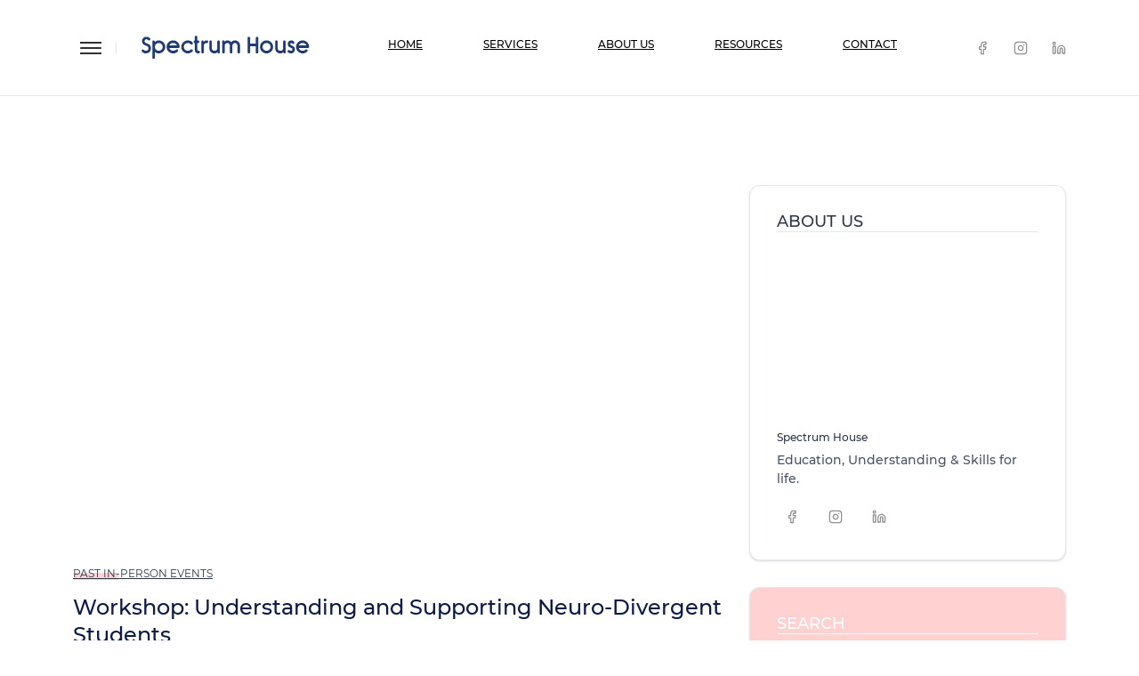

--- FILE ---
content_type: text/html
request_url: https://www.spectrumhouse.net/workshop-understanding-and-supporting-neuro-divergent-students/
body_size: 62451
content:
<!DOCTYPE html><html language="en"><head><meta charSet="utf-8"/><meta http-equiv="x-ua-compatible" content="ie=edge"/><meta name="viewport" content="width=device-width, initial-scale=1, shrink-to-fit=no"/><meta name="generator" content="Gatsby 5.14.6"/><meta data-react-helmet="true" name="description" content="Join us for an interactive workshop dedicated to Understanding and Supporting Neuro-Divergent Students, including those with ADHD and autism. Gain valuable insights and practical strategies to foster a positive learning atmosphere and optimize your support for neuro-divergent students. Tea, coffee, and lunch provided."/><meta data-react-helmet="true" name="keywords" content="neuro-divergent students,ADHD,autism,education,support,inclusive classrooms,neuro-affirming movement,communication considerations,VRQA Standards"/><meta data-react-helmet="true" property="og:title" content="Workshop: Understanding and Supporting Neuro-Divergent Students"/><meta data-react-helmet="true" property="og:description" content="Join us for an interactive workshop dedicated to Understanding and Supporting Neuro-Divergent Students, including those with ADHD and autism. Gain valuable insights and practical strategies to foster a positive learning atmosphere and optimize your support for neuro-divergent students. Tea, coffee, and lunch provided."/><meta data-react-helmet="true" property="og:type" content="website"/><meta data-react-helmet="true" name="twitter:creator" content="@gatsbyjs"/><meta data-react-helmet="true" name="twitter:title" content="Workshop: Understanding and Supporting Neuro-Divergent Students"/><meta data-react-helmet="true" name="twitter:description" content="Join us for an interactive workshop dedicated to Understanding and Supporting Neuro-Divergent Students, including those with ADHD and autism. Gain valuable insights and practical strategies to foster a positive learning atmosphere and optimize your support for neuro-divergent students. Tea, coffee, and lunch provided."/><meta data-react-helmet="true" name="twitter:card" content="summary"/><style data-href="/styles.9bf9e64ccca3e067c9e3.css" data-identity="gatsby-global-css">@charset "UTF-8";.slick-slider{-webkit-touch-callout:none;-webkit-tap-highlight-color:transparent;box-sizing:border-box;touch-action:pan-y;-webkit-user-select:none;user-select:none;-khtml-user-select:none}.slick-list,.slick-slider{display:block;position:relative}.slick-list{margin:0;overflow:hidden;padding:0}.slick-list:focus{outline:none}.slick-list.dragging{cursor:pointer;cursor:hand}.slick-slider .slick-list,.slick-slider .slick-track{transform:translateZ(0)}.slick-track{display:block;left:0;margin-left:auto;margin-right:auto;position:relative;top:0}.slick-track:after,.slick-track:before{content:"";display:table}.slick-track:after{clear:both}.slick-loading .slick-track{visibility:hidden}.slick-slide{display:none;float:left;height:100%;min-height:1px}[dir=rtl] .slick-slide{float:right}.slick-slide img{display:block}.slick-slide.slick-loading img{display:none}.slick-slide.dragging img{pointer-events:none}.slick-initialized .slick-slide{display:block}.slick-loading .slick-slide{visibility:hidden}.slick-vertical .slick-slide{border:1px solid transparent;display:block;height:auto}.slick-arrow.slick-hidden{display:none}/*!
 * Bootstrap  v5.3.7 (https://getbootstrap.com/)
 * Copyright 2011-2025 The Bootstrap Authors
 * Licensed under MIT (https://github.com/twbs/bootstrap/blob/main/LICENSE)
 */:root,[data-bs-theme=light]{--bs-blue:#0d6efd;--bs-indigo:#6610f2;--bs-purple:#6f42c1;--bs-pink:#d63384;--bs-red:#dc3545;--bs-orange:#fd7e14;--bs-yellow:#ffc107;--bs-green:#198754;--bs-teal:#20c997;--bs-cyan:#0dcaf0;--bs-black:#000;--bs-white:#fff;--bs-gray:#6c757d;--bs-gray-dark:#343a40;--bs-gray-100:#f8f9fa;--bs-gray-200:#e9ecef;--bs-gray-300:#dee2e6;--bs-gray-400:#ced4da;--bs-gray-500:#adb5bd;--bs-gray-600:#6c757d;--bs-gray-700:#495057;--bs-gray-800:#343a40;--bs-gray-900:#212529;--bs-primary:#0d6efd;--bs-secondary:#6c757d;--bs-success:#198754;--bs-info:#0dcaf0;--bs-warning:#ffc107;--bs-danger:#dc3545;--bs-light:#f8f9fa;--bs-dark:#212529;--bs-primary-rgb:13,110,253;--bs-secondary-rgb:108,117,125;--bs-success-rgb:25,135,84;--bs-info-rgb:13,202,240;--bs-warning-rgb:255,193,7;--bs-danger-rgb:220,53,69;--bs-light-rgb:248,249,250;--bs-dark-rgb:33,37,41;--bs-primary-text-emphasis:#052c65;--bs-secondary-text-emphasis:#2b2f32;--bs-success-text-emphasis:#0a3622;--bs-info-text-emphasis:#055160;--bs-warning-text-emphasis:#664d03;--bs-danger-text-emphasis:#58151c;--bs-light-text-emphasis:#495057;--bs-dark-text-emphasis:#495057;--bs-primary-bg-subtle:#cfe2ff;--bs-secondary-bg-subtle:#e2e3e5;--bs-success-bg-subtle:#d1e7dd;--bs-info-bg-subtle:#cff4fc;--bs-warning-bg-subtle:#fff3cd;--bs-danger-bg-subtle:#f8d7da;--bs-light-bg-subtle:#fcfcfd;--bs-dark-bg-subtle:#ced4da;--bs-primary-border-subtle:#9ec5fe;--bs-secondary-border-subtle:#c4c8cb;--bs-success-border-subtle:#a3cfbb;--bs-info-border-subtle:#9eeaf9;--bs-warning-border-subtle:#ffe69c;--bs-danger-border-subtle:#f1aeb5;--bs-light-border-subtle:#e9ecef;--bs-dark-border-subtle:#adb5bd;--bs-white-rgb:255,255,255;--bs-black-rgb:0,0,0;--bs-font-sans-serif:system-ui,-apple-system,"Segoe UI",Roboto,"Helvetica Neue","Noto Sans","Liberation Sans",Arial,sans-serif,"Apple Color Emoji","Segoe UI Emoji","Segoe UI Symbol","Noto Color Emoji";--bs-font-monospace:SFMono-Regular,Menlo,Monaco,Consolas,"Liberation Mono","Courier New",monospace;--bs-gradient:linear-gradient(180deg,hsla(0,0%,100%,.15),hsla(0,0%,100%,0));--bs-body-font-family:var(--bs-font-sans-serif);--bs-body-font-size:1rem;--bs-body-font-weight:400;--bs-body-line-height:1.5;--bs-body-color:#212529;--bs-body-color-rgb:33,37,41;--bs-body-bg:#fff;--bs-body-bg-rgb:255,255,255;--bs-emphasis-color:#000;--bs-emphasis-color-rgb:0,0,0;--bs-secondary-color:rgba(33,37,41,.75);--bs-secondary-color-rgb:33,37,41;--bs-secondary-bg:#e9ecef;--bs-secondary-bg-rgb:233,236,239;--bs-tertiary-color:rgba(33,37,41,.5);--bs-tertiary-color-rgb:33,37,41;--bs-tertiary-bg:#f8f9fa;--bs-tertiary-bg-rgb:248,249,250;--bs-heading-color:inherit;--bs-link-color:#0d6efd;--bs-link-color-rgb:13,110,253;--bs-link-decoration:underline;--bs-link-hover-color:#0a58ca;--bs-link-hover-color-rgb:10,88,202;--bs-code-color:#d63384;--bs-highlight-color:#212529;--bs-highlight-bg:#fff3cd;--bs-border-width:1px;--bs-border-style:solid;--bs-border-color:#dee2e6;--bs-border-color-translucent:rgba(0,0,0,.175);--bs-border-radius:0.375rem;--bs-border-radius-sm:0.25rem;--bs-border-radius-lg:0.5rem;--bs-border-radius-xl:1rem;--bs-border-radius-xxl:2rem;--bs-border-radius-2xl:var(--bs-border-radius-xxl);--bs-border-radius-pill:50rem;--bs-box-shadow:0 0.5rem 1rem rgba(0,0,0,.15);--bs-box-shadow-sm:0 0.125rem 0.25rem rgba(0,0,0,.075);--bs-box-shadow-lg:0 1rem 3rem rgba(0,0,0,.175);--bs-box-shadow-inset:inset 0 1px 2px rgba(0,0,0,.075);--bs-focus-ring-width:0.25rem;--bs-focus-ring-opacity:0.25;--bs-focus-ring-color:rgba(13,110,253,.25);--bs-form-valid-color:#198754;--bs-form-valid-border-color:#198754;--bs-form-invalid-color:#dc3545;--bs-form-invalid-border-color:#dc3545}[data-bs-theme=dark]{--bs-body-color:#dee2e6;--bs-body-color-rgb:222,226,230;--bs-body-bg:#212529;--bs-body-bg-rgb:33,37,41;--bs-emphasis-color:#fff;--bs-emphasis-color-rgb:255,255,255;--bs-secondary-color:rgba(222,226,230,.75);--bs-secondary-color-rgb:222,226,230;--bs-secondary-bg:#343a40;--bs-secondary-bg-rgb:52,58,64;--bs-tertiary-color:rgba(222,226,230,.5);--bs-tertiary-color-rgb:222,226,230;--bs-tertiary-bg:#2b3035;--bs-tertiary-bg-rgb:43,48,53;--bs-primary-text-emphasis:#6ea8fe;--bs-secondary-text-emphasis:#a7acb1;--bs-success-text-emphasis:#75b798;--bs-info-text-emphasis:#6edff6;--bs-warning-text-emphasis:#ffda6a;--bs-danger-text-emphasis:#ea868f;--bs-light-text-emphasis:#f8f9fa;--bs-dark-text-emphasis:#dee2e6;--bs-primary-bg-subtle:#031633;--bs-secondary-bg-subtle:#161719;--bs-success-bg-subtle:#051b11;--bs-info-bg-subtle:#032830;--bs-warning-bg-subtle:#332701;--bs-danger-bg-subtle:#2c0b0e;--bs-light-bg-subtle:#343a40;--bs-dark-bg-subtle:#1a1d20;--bs-primary-border-subtle:#084298;--bs-secondary-border-subtle:#41464b;--bs-success-border-subtle:#0f5132;--bs-info-border-subtle:#087990;--bs-warning-border-subtle:#997404;--bs-danger-border-subtle:#842029;--bs-light-border-subtle:#495057;--bs-dark-border-subtle:#343a40;--bs-heading-color:inherit;--bs-link-color:#6ea8fe;--bs-link-hover-color:#8bb9fe;--bs-link-color-rgb:110,168,254;--bs-link-hover-color-rgb:139,185,254;--bs-code-color:#e685b5;--bs-highlight-color:#dee2e6;--bs-highlight-bg:#664d03;--bs-border-color:#495057;--bs-border-color-translucent:hsla(0,0%,100%,.15);--bs-form-valid-color:#75b798;--bs-form-valid-border-color:#75b798;--bs-form-invalid-color:#ea868f;--bs-form-invalid-border-color:#ea868f;color-scheme:dark}*,:after,:before{box-sizing:border-box}@media (prefers-reduced-motion:no-preference){:root{scroll-behavior:smooth}}body{-webkit-text-size-adjust:100%;-webkit-tap-highlight-color:transparent;background-color:var(--bs-body-bg);color:var(--bs-body-color);font-family:var(--bs-body-font-family);font-size:var(--bs-body-font-size);font-weight:var(--bs-body-font-weight);line-height:var(--bs-body-line-height);margin:0;text-align:var(--bs-body-text-align)}hr{border:0;border-top:var(--bs-border-width) solid;color:inherit;margin:1rem 0;opacity:.25}.h1,.h2,.h3,.h4,.h5,.h6,h1,h2,h3,h4,h5,h6{color:var(--bs-heading-color);font-weight:500;line-height:1.2;margin-bottom:.5rem;margin-top:0}.h1,h1{font-size:calc(1.375rem + 1.5vw)}@media (min-width:1200px){.h1,h1{font-size:2.5rem}}.h2,h2{font-size:calc(1.325rem + .9vw)}@media (min-width:1200px){.h2,h2{font-size:2rem}}.h3,h3{font-size:calc(1.3rem + .6vw)}@media (min-width:1200px){.h3,h3{font-size:1.75rem}}.h4,h4{font-size:calc(1.275rem + .3vw)}@media (min-width:1200px){.h4,h4{font-size:1.5rem}}.h5,h5{font-size:1.25rem}.h6,h6{font-size:1rem}p{margin-bottom:1rem;margin-top:0}abbr[title]{cursor:help;-webkit-text-decoration:underline dotted;text-decoration:underline dotted;-webkit-text-decoration-skip-ink:none;text-decoration-skip-ink:none}address{font-style:normal;line-height:inherit;margin-bottom:1rem}ol,ul{padding-left:2rem}dl,ol,ul{margin-bottom:1rem;margin-top:0}ol ol,ol ul,ul ol,ul ul{margin-bottom:0}dt{font-weight:700}dd{margin-bottom:.5rem;margin-left:0}blockquote{margin:0 0 1rem}b,strong{font-weight:bolder}.small,small{font-size:.875em}.mark,mark{background-color:var(--bs-highlight-bg);color:var(--bs-highlight-color);padding:.1875em}sub,sup{font-size:.75em;line-height:0;position:relative;vertical-align:baseline}sub{bottom:-.25em}sup{top:-.5em}a{color:rgba(var(--bs-link-color-rgb),var(--bs-link-opacity,1));text-decoration:underline}a:hover{--bs-link-color-rgb:var(--bs-link-hover-color-rgb)}a:not([href]):not([class]),a:not([href]):not([class]):hover{color:inherit;text-decoration:none}code,kbd,pre,samp{font-family:var(--bs-font-monospace);font-size:1em}pre{display:block;font-size:.875em;margin-bottom:1rem;margin-top:0;overflow:auto}pre code{color:inherit;font-size:inherit;word-break:normal}code{word-wrap:break-word;color:var(--bs-code-color);font-size:.875em}a>code{color:inherit}kbd{background-color:var(--bs-body-color);border-radius:.25rem;color:var(--bs-body-bg);font-size:.875em;padding:.1875rem .375rem}kbd kbd{font-size:1em;padding:0}figure{margin:0 0 1rem}img,svg{vertical-align:middle}table{border-collapse:collapse;caption-side:bottom}caption{color:var(--bs-secondary-color);padding-bottom:.5rem;padding-top:.5rem;text-align:left}th{text-align:inherit;text-align:-webkit-match-parent}tbody,td,tfoot,th,thead,tr{border:0 solid;border-color:inherit}label{display:inline-block}button{border-radius:0}button:focus:not(:focus-visible){outline:0}button,input,optgroup,select,textarea{font-family:inherit;font-size:inherit;line-height:inherit;margin:0}button,select{text-transform:none}[role=button]{cursor:pointer}select{word-wrap:normal}select:disabled{opacity:1}[list]:not([type=date]):not([type=datetime-local]):not([type=month]):not([type=week]):not([type=time])::-webkit-calendar-picker-indicator{display:none!important}[type=button],[type=reset],[type=submit],button{-webkit-appearance:button}[type=button]:not(:disabled),[type=reset]:not(:disabled),[type=submit]:not(:disabled),button:not(:disabled){cursor:pointer}::-moz-focus-inner{border-style:none;padding:0}textarea{resize:vertical}fieldset{border:0;margin:0;min-width:0;padding:0}legend{float:left;font-size:calc(1.275rem + .3vw);line-height:inherit;margin-bottom:.5rem;padding:0;width:100%}@media (min-width:1200px){legend{font-size:1.5rem}}legend+*{clear:left}::-webkit-datetime-edit-day-field,::-webkit-datetime-edit-fields-wrapper,::-webkit-datetime-edit-hour-field,::-webkit-datetime-edit-minute,::-webkit-datetime-edit-month-field,::-webkit-datetime-edit-text,::-webkit-datetime-edit-year-field{padding:0}::-webkit-inner-spin-button{height:auto}[type=search]{-webkit-appearance:textfield;outline-offset:-2px}::-webkit-search-decoration{-webkit-appearance:none}::-webkit-color-swatch-wrapper{padding:0}::file-selector-button{-webkit-appearance:button;font:inherit}output{display:inline-block}iframe{border:0}summary{cursor:pointer;display:list-item}progress{vertical-align:baseline}[hidden]{display:none!important}.lead{font-size:1.25rem;font-weight:300}.display-1{font-size:calc(1.625rem + 4.5vw);font-weight:300;line-height:1.2}@media (min-width:1200px){.display-1{font-size:5rem}}.display-2{font-size:calc(1.575rem + 3.9vw);font-weight:300;line-height:1.2}@media (min-width:1200px){.display-2{font-size:4.5rem}}.display-3{font-size:calc(1.525rem + 3.3vw);font-weight:300;line-height:1.2}@media (min-width:1200px){.display-3{font-size:4rem}}.display-4{font-size:calc(1.475rem + 2.7vw);font-weight:300;line-height:1.2}@media (min-width:1200px){.display-4{font-size:3.5rem}}.display-5{font-size:calc(1.425rem + 2.1vw);font-weight:300;line-height:1.2}@media (min-width:1200px){.display-5{font-size:3rem}}.display-6{font-size:calc(1.375rem + 1.5vw);font-weight:300;line-height:1.2}@media (min-width:1200px){.display-6{font-size:2.5rem}}.list-inline,.list-unstyled{list-style:none;padding-left:0}.list-inline-item{display:inline-block}.list-inline-item:not(:last-child){margin-right:.5rem}.initialism{font-size:.875em;text-transform:uppercase}.blockquote{font-size:1.25rem;margin-bottom:1rem}.blockquote>:last-child{margin-bottom:0}.blockquote-footer{color:#6c757d;font-size:.875em;margin-bottom:1rem;margin-top:-1rem}.blockquote-footer:before{content:"— "}.img-fluid,.img-thumbnail{height:auto;max-width:100%}.img-thumbnail{background-color:var(--bs-body-bg);border:var(--bs-border-width) solid var(--bs-border-color);border-radius:var(--bs-border-radius);padding:.25rem}.figure{display:inline-block}.figure-img{line-height:1;margin-bottom:.5rem}.figure-caption{color:var(--bs-secondary-color);font-size:.875em}.container,.container-fluid,.container-lg,.container-md,.container-sm,.container-xl,.container-xxl{--bs-gutter-x:1.5rem;--bs-gutter-y:0;margin-left:auto;margin-right:auto;padding-left:calc(var(--bs-gutter-x)*.5);padding-right:calc(var(--bs-gutter-x)*.5);width:100%}@media (min-width:576px){.container,.container-sm{max-width:540px}}@media (min-width:768px){.container,.container-md,.container-sm{max-width:720px}}@media (min-width:992px){.container,.container-lg,.container-md,.container-sm{max-width:960px}}@media (min-width:1200px){.container,.container-lg,.container-md,.container-sm,.container-xl{max-width:1140px}}@media (min-width:1400px){.container,.container-lg,.container-md,.container-sm,.container-xl,.container-xxl{max-width:1320px}}:root{--bs-breakpoint-xs:0;--bs-breakpoint-sm:576px;--bs-breakpoint-md:768px;--bs-breakpoint-lg:992px;--bs-breakpoint-xl:1200px;--bs-breakpoint-xxl:1400px}.row{--bs-gutter-x:1.5rem;--bs-gutter-y:0;display:flex;flex-wrap:wrap;margin-left:calc(var(--bs-gutter-x)*-.5);margin-right:calc(var(--bs-gutter-x)*-.5);margin-top:calc(var(--bs-gutter-y)*-1)}.row>*{flex-shrink:0;margin-top:var(--bs-gutter-y);max-width:100%;padding-left:calc(var(--bs-gutter-x)*.5);padding-right:calc(var(--bs-gutter-x)*.5);width:100%}.col{flex:1 0}.row-cols-auto>*{flex:0 0 auto;width:auto}.row-cols-1>*{flex:0 0 auto;width:100%}.row-cols-2>*{flex:0 0 auto;width:50%}.row-cols-3>*{flex:0 0 auto;width:33.33333333%}.row-cols-4>*{flex:0 0 auto;width:25%}.row-cols-5>*{flex:0 0 auto;width:20%}.row-cols-6>*{flex:0 0 auto;width:16.66666667%}.col-auto{flex:0 0 auto;width:auto}.col-1{flex:0 0 auto;width:8.33333333%}.col-2{flex:0 0 auto;width:16.66666667%}.col-3{flex:0 0 auto;width:25%}.col-4{flex:0 0 auto;width:33.33333333%}.col-5{flex:0 0 auto;width:41.66666667%}.col-6{flex:0 0 auto;width:50%}.col-7{flex:0 0 auto;width:58.33333333%}.col-8{flex:0 0 auto;width:66.66666667%}.col-9{flex:0 0 auto;width:75%}.col-10{flex:0 0 auto;width:83.33333333%}.col-11{flex:0 0 auto;width:91.66666667%}.col-12{flex:0 0 auto;width:100%}.offset-1{margin-left:8.33333333%}.offset-2{margin-left:16.66666667%}.offset-3{margin-left:25%}.offset-4{margin-left:33.33333333%}.offset-5{margin-left:41.66666667%}.offset-6{margin-left:50%}.offset-7{margin-left:58.33333333%}.offset-8{margin-left:66.66666667%}.offset-9{margin-left:75%}.offset-10{margin-left:83.33333333%}.offset-11{margin-left:91.66666667%}.g-0,.gx-0{--bs-gutter-x:0}.g-0,.gy-0{--bs-gutter-y:0}.g-1,.gx-1{--bs-gutter-x:0.25rem}.g-1,.gy-1{--bs-gutter-y:0.25rem}.g-2,.gx-2{--bs-gutter-x:0.5rem}.g-2,.gy-2{--bs-gutter-y:0.5rem}.g-3,.gx-3{--bs-gutter-x:1rem}.g-3,.gy-3{--bs-gutter-y:1rem}.g-4,.gx-4{--bs-gutter-x:1.5rem}.g-4,.gy-4{--bs-gutter-y:1.5rem}.g-5,.gx-5{--bs-gutter-x:3rem}.g-5,.gy-5{--bs-gutter-y:3rem}@media (min-width:576px){.col-sm{flex:1 0}.row-cols-sm-auto>*{flex:0 0 auto;width:auto}.row-cols-sm-1>*{flex:0 0 auto;width:100%}.row-cols-sm-2>*{flex:0 0 auto;width:50%}.row-cols-sm-3>*{flex:0 0 auto;width:33.33333333%}.row-cols-sm-4>*{flex:0 0 auto;width:25%}.row-cols-sm-5>*{flex:0 0 auto;width:20%}.row-cols-sm-6>*{flex:0 0 auto;width:16.66666667%}.col-sm-auto{flex:0 0 auto;width:auto}.col-sm-1{flex:0 0 auto;width:8.33333333%}.col-sm-2{flex:0 0 auto;width:16.66666667%}.col-sm-3{flex:0 0 auto;width:25%}.col-sm-4{flex:0 0 auto;width:33.33333333%}.col-sm-5{flex:0 0 auto;width:41.66666667%}.col-sm-6{flex:0 0 auto;width:50%}.col-sm-7{flex:0 0 auto;width:58.33333333%}.col-sm-8{flex:0 0 auto;width:66.66666667%}.col-sm-9{flex:0 0 auto;width:75%}.col-sm-10{flex:0 0 auto;width:83.33333333%}.col-sm-11{flex:0 0 auto;width:91.66666667%}.col-sm-12{flex:0 0 auto;width:100%}.offset-sm-0{margin-left:0}.offset-sm-1{margin-left:8.33333333%}.offset-sm-2{margin-left:16.66666667%}.offset-sm-3{margin-left:25%}.offset-sm-4{margin-left:33.33333333%}.offset-sm-5{margin-left:41.66666667%}.offset-sm-6{margin-left:50%}.offset-sm-7{margin-left:58.33333333%}.offset-sm-8{margin-left:66.66666667%}.offset-sm-9{margin-left:75%}.offset-sm-10{margin-left:83.33333333%}.offset-sm-11{margin-left:91.66666667%}.g-sm-0,.gx-sm-0{--bs-gutter-x:0}.g-sm-0,.gy-sm-0{--bs-gutter-y:0}.g-sm-1,.gx-sm-1{--bs-gutter-x:0.25rem}.g-sm-1,.gy-sm-1{--bs-gutter-y:0.25rem}.g-sm-2,.gx-sm-2{--bs-gutter-x:0.5rem}.g-sm-2,.gy-sm-2{--bs-gutter-y:0.5rem}.g-sm-3,.gx-sm-3{--bs-gutter-x:1rem}.g-sm-3,.gy-sm-3{--bs-gutter-y:1rem}.g-sm-4,.gx-sm-4{--bs-gutter-x:1.5rem}.g-sm-4,.gy-sm-4{--bs-gutter-y:1.5rem}.g-sm-5,.gx-sm-5{--bs-gutter-x:3rem}.g-sm-5,.gy-sm-5{--bs-gutter-y:3rem}}@media (min-width:768px){.col-md{flex:1 0}.row-cols-md-auto>*{flex:0 0 auto;width:auto}.row-cols-md-1>*{flex:0 0 auto;width:100%}.row-cols-md-2>*{flex:0 0 auto;width:50%}.row-cols-md-3>*{flex:0 0 auto;width:33.33333333%}.row-cols-md-4>*{flex:0 0 auto;width:25%}.row-cols-md-5>*{flex:0 0 auto;width:20%}.row-cols-md-6>*{flex:0 0 auto;width:16.66666667%}.col-md-auto{flex:0 0 auto;width:auto}.col-md-1{flex:0 0 auto;width:8.33333333%}.col-md-2{flex:0 0 auto;width:16.66666667%}.col-md-3{flex:0 0 auto;width:25%}.col-md-4{flex:0 0 auto;width:33.33333333%}.col-md-5{flex:0 0 auto;width:41.66666667%}.col-md-6{flex:0 0 auto;width:50%}.col-md-7{flex:0 0 auto;width:58.33333333%}.col-md-8{flex:0 0 auto;width:66.66666667%}.col-md-9{flex:0 0 auto;width:75%}.col-md-10{flex:0 0 auto;width:83.33333333%}.col-md-11{flex:0 0 auto;width:91.66666667%}.col-md-12{flex:0 0 auto;width:100%}.offset-md-0{margin-left:0}.offset-md-1{margin-left:8.33333333%}.offset-md-2{margin-left:16.66666667%}.offset-md-3{margin-left:25%}.offset-md-4{margin-left:33.33333333%}.offset-md-5{margin-left:41.66666667%}.offset-md-6{margin-left:50%}.offset-md-7{margin-left:58.33333333%}.offset-md-8{margin-left:66.66666667%}.offset-md-9{margin-left:75%}.offset-md-10{margin-left:83.33333333%}.offset-md-11{margin-left:91.66666667%}.g-md-0,.gx-md-0{--bs-gutter-x:0}.g-md-0,.gy-md-0{--bs-gutter-y:0}.g-md-1,.gx-md-1{--bs-gutter-x:0.25rem}.g-md-1,.gy-md-1{--bs-gutter-y:0.25rem}.g-md-2,.gx-md-2{--bs-gutter-x:0.5rem}.g-md-2,.gy-md-2{--bs-gutter-y:0.5rem}.g-md-3,.gx-md-3{--bs-gutter-x:1rem}.g-md-3,.gy-md-3{--bs-gutter-y:1rem}.g-md-4,.gx-md-4{--bs-gutter-x:1.5rem}.g-md-4,.gy-md-4{--bs-gutter-y:1.5rem}.g-md-5,.gx-md-5{--bs-gutter-x:3rem}.g-md-5,.gy-md-5{--bs-gutter-y:3rem}}@media (min-width:992px){.col-lg{flex:1 0}.row-cols-lg-auto>*{flex:0 0 auto;width:auto}.row-cols-lg-1>*{flex:0 0 auto;width:100%}.row-cols-lg-2>*{flex:0 0 auto;width:50%}.row-cols-lg-3>*{flex:0 0 auto;width:33.33333333%}.row-cols-lg-4>*{flex:0 0 auto;width:25%}.row-cols-lg-5>*{flex:0 0 auto;width:20%}.row-cols-lg-6>*{flex:0 0 auto;width:16.66666667%}.col-lg-auto{flex:0 0 auto;width:auto}.col-lg-1{flex:0 0 auto;width:8.33333333%}.col-lg-2{flex:0 0 auto;width:16.66666667%}.col-lg-3{flex:0 0 auto;width:25%}.col-lg-4{flex:0 0 auto;width:33.33333333%}.col-lg-5{flex:0 0 auto;width:41.66666667%}.col-lg-6{flex:0 0 auto;width:50%}.col-lg-7{flex:0 0 auto;width:58.33333333%}.col-lg-8{flex:0 0 auto;width:66.66666667%}.col-lg-9{flex:0 0 auto;width:75%}.col-lg-10{flex:0 0 auto;width:83.33333333%}.col-lg-11{flex:0 0 auto;width:91.66666667%}.col-lg-12{flex:0 0 auto;width:100%}.offset-lg-0{margin-left:0}.offset-lg-1{margin-left:8.33333333%}.offset-lg-2{margin-left:16.66666667%}.offset-lg-3{margin-left:25%}.offset-lg-4{margin-left:33.33333333%}.offset-lg-5{margin-left:41.66666667%}.offset-lg-6{margin-left:50%}.offset-lg-7{margin-left:58.33333333%}.offset-lg-8{margin-left:66.66666667%}.offset-lg-9{margin-left:75%}.offset-lg-10{margin-left:83.33333333%}.offset-lg-11{margin-left:91.66666667%}.g-lg-0,.gx-lg-0{--bs-gutter-x:0}.g-lg-0,.gy-lg-0{--bs-gutter-y:0}.g-lg-1,.gx-lg-1{--bs-gutter-x:0.25rem}.g-lg-1,.gy-lg-1{--bs-gutter-y:0.25rem}.g-lg-2,.gx-lg-2{--bs-gutter-x:0.5rem}.g-lg-2,.gy-lg-2{--bs-gutter-y:0.5rem}.g-lg-3,.gx-lg-3{--bs-gutter-x:1rem}.g-lg-3,.gy-lg-3{--bs-gutter-y:1rem}.g-lg-4,.gx-lg-4{--bs-gutter-x:1.5rem}.g-lg-4,.gy-lg-4{--bs-gutter-y:1.5rem}.g-lg-5,.gx-lg-5{--bs-gutter-x:3rem}.g-lg-5,.gy-lg-5{--bs-gutter-y:3rem}}@media (min-width:1200px){.col-xl{flex:1 0}.row-cols-xl-auto>*{flex:0 0 auto;width:auto}.row-cols-xl-1>*{flex:0 0 auto;width:100%}.row-cols-xl-2>*{flex:0 0 auto;width:50%}.row-cols-xl-3>*{flex:0 0 auto;width:33.33333333%}.row-cols-xl-4>*{flex:0 0 auto;width:25%}.row-cols-xl-5>*{flex:0 0 auto;width:20%}.row-cols-xl-6>*{flex:0 0 auto;width:16.66666667%}.col-xl-auto{flex:0 0 auto;width:auto}.col-xl-1{flex:0 0 auto;width:8.33333333%}.col-xl-2{flex:0 0 auto;width:16.66666667%}.col-xl-3{flex:0 0 auto;width:25%}.col-xl-4{flex:0 0 auto;width:33.33333333%}.col-xl-5{flex:0 0 auto;width:41.66666667%}.col-xl-6{flex:0 0 auto;width:50%}.col-xl-7{flex:0 0 auto;width:58.33333333%}.col-xl-8{flex:0 0 auto;width:66.66666667%}.col-xl-9{flex:0 0 auto;width:75%}.col-xl-10{flex:0 0 auto;width:83.33333333%}.col-xl-11{flex:0 0 auto;width:91.66666667%}.col-xl-12{flex:0 0 auto;width:100%}.offset-xl-0{margin-left:0}.offset-xl-1{margin-left:8.33333333%}.offset-xl-2{margin-left:16.66666667%}.offset-xl-3{margin-left:25%}.offset-xl-4{margin-left:33.33333333%}.offset-xl-5{margin-left:41.66666667%}.offset-xl-6{margin-left:50%}.offset-xl-7{margin-left:58.33333333%}.offset-xl-8{margin-left:66.66666667%}.offset-xl-9{margin-left:75%}.offset-xl-10{margin-left:83.33333333%}.offset-xl-11{margin-left:91.66666667%}.g-xl-0,.gx-xl-0{--bs-gutter-x:0}.g-xl-0,.gy-xl-0{--bs-gutter-y:0}.g-xl-1,.gx-xl-1{--bs-gutter-x:0.25rem}.g-xl-1,.gy-xl-1{--bs-gutter-y:0.25rem}.g-xl-2,.gx-xl-2{--bs-gutter-x:0.5rem}.g-xl-2,.gy-xl-2{--bs-gutter-y:0.5rem}.g-xl-3,.gx-xl-3{--bs-gutter-x:1rem}.g-xl-3,.gy-xl-3{--bs-gutter-y:1rem}.g-xl-4,.gx-xl-4{--bs-gutter-x:1.5rem}.g-xl-4,.gy-xl-4{--bs-gutter-y:1.5rem}.g-xl-5,.gx-xl-5{--bs-gutter-x:3rem}.g-xl-5,.gy-xl-5{--bs-gutter-y:3rem}}@media (min-width:1400px){.col-xxl{flex:1 0}.row-cols-xxl-auto>*{flex:0 0 auto;width:auto}.row-cols-xxl-1>*{flex:0 0 auto;width:100%}.row-cols-xxl-2>*{flex:0 0 auto;width:50%}.row-cols-xxl-3>*{flex:0 0 auto;width:33.33333333%}.row-cols-xxl-4>*{flex:0 0 auto;width:25%}.row-cols-xxl-5>*{flex:0 0 auto;width:20%}.row-cols-xxl-6>*{flex:0 0 auto;width:16.66666667%}.col-xxl-auto{flex:0 0 auto;width:auto}.col-xxl-1{flex:0 0 auto;width:8.33333333%}.col-xxl-2{flex:0 0 auto;width:16.66666667%}.col-xxl-3{flex:0 0 auto;width:25%}.col-xxl-4{flex:0 0 auto;width:33.33333333%}.col-xxl-5{flex:0 0 auto;width:41.66666667%}.col-xxl-6{flex:0 0 auto;width:50%}.col-xxl-7{flex:0 0 auto;width:58.33333333%}.col-xxl-8{flex:0 0 auto;width:66.66666667%}.col-xxl-9{flex:0 0 auto;width:75%}.col-xxl-10{flex:0 0 auto;width:83.33333333%}.col-xxl-11{flex:0 0 auto;width:91.66666667%}.col-xxl-12{flex:0 0 auto;width:100%}.offset-xxl-0{margin-left:0}.offset-xxl-1{margin-left:8.33333333%}.offset-xxl-2{margin-left:16.66666667%}.offset-xxl-3{margin-left:25%}.offset-xxl-4{margin-left:33.33333333%}.offset-xxl-5{margin-left:41.66666667%}.offset-xxl-6{margin-left:50%}.offset-xxl-7{margin-left:58.33333333%}.offset-xxl-8{margin-left:66.66666667%}.offset-xxl-9{margin-left:75%}.offset-xxl-10{margin-left:83.33333333%}.offset-xxl-11{margin-left:91.66666667%}.g-xxl-0,.gx-xxl-0{--bs-gutter-x:0}.g-xxl-0,.gy-xxl-0{--bs-gutter-y:0}.g-xxl-1,.gx-xxl-1{--bs-gutter-x:0.25rem}.g-xxl-1,.gy-xxl-1{--bs-gutter-y:0.25rem}.g-xxl-2,.gx-xxl-2{--bs-gutter-x:0.5rem}.g-xxl-2,.gy-xxl-2{--bs-gutter-y:0.5rem}.g-xxl-3,.gx-xxl-3{--bs-gutter-x:1rem}.g-xxl-3,.gy-xxl-3{--bs-gutter-y:1rem}.g-xxl-4,.gx-xxl-4{--bs-gutter-x:1.5rem}.g-xxl-4,.gy-xxl-4{--bs-gutter-y:1.5rem}.g-xxl-5,.gx-xxl-5{--bs-gutter-x:3rem}.g-xxl-5,.gy-xxl-5{--bs-gutter-y:3rem}}.table{--bs-table-color-type:initial;--bs-table-bg-type:initial;--bs-table-color-state:initial;--bs-table-bg-state:initial;--bs-table-color:var(--bs-emphasis-color);--bs-table-bg:var(--bs-body-bg);--bs-table-border-color:var(--bs-border-color);--bs-table-accent-bg:transparent;--bs-table-striped-color:var(--bs-emphasis-color);--bs-table-striped-bg:rgba(var(--bs-emphasis-color-rgb),0.05);--bs-table-active-color:var(--bs-emphasis-color);--bs-table-active-bg:rgba(var(--bs-emphasis-color-rgb),0.1);--bs-table-hover-color:var(--bs-emphasis-color);--bs-table-hover-bg:rgba(var(--bs-emphasis-color-rgb),0.075);border-color:var(--bs-table-border-color);margin-bottom:1rem;vertical-align:top;width:100%}.table>:not(caption)>*>*{background-color:var(--bs-table-bg);border-bottom-width:var(--bs-border-width);box-shadow:inset 0 0 0 9999px var(--bs-table-bg-state,var(--bs-table-bg-type,var(--bs-table-accent-bg)));color:var(--bs-table-color-state,var(--bs-table-color-type,var(--bs-table-color)));padding:.5rem}.table>tbody{vertical-align:inherit}.table>thead{vertical-align:bottom}.table-group-divider{border-top:calc(var(--bs-border-width)*2) solid}.caption-top{caption-side:top}.table-sm>:not(caption)>*>*{padding:.25rem}.table-bordered>:not(caption)>*{border-width:var(--bs-border-width) 0}.table-bordered>:not(caption)>*>*{border-width:0 var(--bs-border-width)}.table-borderless>:not(caption)>*>*{border-bottom-width:0}.table-borderless>:not(:first-child){border-top-width:0}.table-striped-columns>:not(caption)>tr>:nth-child(2n),.table-striped>tbody>tr:nth-of-type(odd)>*{--bs-table-color-type:var(--bs-table-striped-color);--bs-table-bg-type:var(--bs-table-striped-bg)}.table-active{--bs-table-color-state:var(--bs-table-active-color);--bs-table-bg-state:var(--bs-table-active-bg)}.table-hover>tbody>tr:hover>*{--bs-table-color-state:var(--bs-table-hover-color);--bs-table-bg-state:var(--bs-table-hover-bg)}.table-primary{--bs-table-color:#000;--bs-table-bg:#cfe2ff;--bs-table-border-color:#a6b5cc;--bs-table-striped-bg:#c5d7f2;--bs-table-striped-color:#000;--bs-table-active-bg:#bacbe6;--bs-table-active-color:#000;--bs-table-hover-bg:#bfd1ec;--bs-table-hover-color:#000}.table-primary,.table-secondary{border-color:var(--bs-table-border-color);color:var(--bs-table-color)}.table-secondary{--bs-table-color:#000;--bs-table-bg:#e2e3e5;--bs-table-border-color:#b5b6b7;--bs-table-striped-bg:#d7d8da;--bs-table-striped-color:#000;--bs-table-active-bg:#cbccce;--bs-table-active-color:#000;--bs-table-hover-bg:#d1d2d4;--bs-table-hover-color:#000}.table-success{--bs-table-color:#000;--bs-table-bg:#d1e7dd;--bs-table-border-color:#a7b9b1;--bs-table-striped-bg:#c7dbd2;--bs-table-striped-color:#000;--bs-table-active-bg:#bcd0c7;--bs-table-active-color:#000;--bs-table-hover-bg:#c1d6cc;--bs-table-hover-color:#000}.table-info,.table-success{border-color:var(--bs-table-border-color);color:var(--bs-table-color)}.table-info{--bs-table-color:#000;--bs-table-bg:#cff4fc;--bs-table-border-color:#a6c3ca;--bs-table-striped-bg:#c5e8ef;--bs-table-striped-color:#000;--bs-table-active-bg:#badce3;--bs-table-active-color:#000;--bs-table-hover-bg:#bfe2e9;--bs-table-hover-color:#000}.table-warning{--bs-table-color:#000;--bs-table-bg:#fff3cd;--bs-table-border-color:#ccc2a4;--bs-table-striped-bg:#f2e7c3;--bs-table-striped-color:#000;--bs-table-active-bg:#e6dbb9;--bs-table-active-color:#000;--bs-table-hover-bg:#ece1be;--bs-table-hover-color:#000}.table-danger,.table-warning{border-color:var(--bs-table-border-color);color:var(--bs-table-color)}.table-danger{--bs-table-color:#000;--bs-table-bg:#f8d7da;--bs-table-border-color:#c6acae;--bs-table-striped-bg:#eccccf;--bs-table-striped-color:#000;--bs-table-active-bg:#dfc2c4;--bs-table-active-color:#000;--bs-table-hover-bg:#e5c7ca;--bs-table-hover-color:#000}.table-light{--bs-table-color:#000;--bs-table-bg:#f8f9fa;--bs-table-border-color:#c6c7c8;--bs-table-striped-bg:#ecedee;--bs-table-striped-color:#000;--bs-table-active-bg:#dfe0e1;--bs-table-active-color:#000;--bs-table-hover-bg:#e5e6e7;--bs-table-hover-color:#000}.table-dark,.table-light{border-color:var(--bs-table-border-color);color:var(--bs-table-color)}.table-dark{--bs-table-color:#fff;--bs-table-bg:#212529;--bs-table-border-color:#4d5154;--bs-table-striped-bg:#2c3034;--bs-table-striped-color:#fff;--bs-table-active-bg:#373b3e;--bs-table-active-color:#fff;--bs-table-hover-bg:#323539;--bs-table-hover-color:#fff}.table-responsive{-webkit-overflow-scrolling:touch;overflow-x:auto}@media (max-width:575.98px){.table-responsive-sm{-webkit-overflow-scrolling:touch;overflow-x:auto}}@media (max-width:767.98px){.table-responsive-md{-webkit-overflow-scrolling:touch;overflow-x:auto}}@media (max-width:991.98px){.table-responsive-lg{-webkit-overflow-scrolling:touch;overflow-x:auto}}@media (max-width:1199.98px){.table-responsive-xl{-webkit-overflow-scrolling:touch;overflow-x:auto}}@media (max-width:1399.98px){.table-responsive-xxl{-webkit-overflow-scrolling:touch;overflow-x:auto}}.form-label{margin-bottom:.5rem}.col-form-label{font-size:inherit;line-height:1.5;margin-bottom:0;padding-bottom:calc(.375rem + var(--bs-border-width));padding-top:calc(.375rem + var(--bs-border-width))}.col-form-label-lg{font-size:1.25rem;padding-bottom:calc(.5rem + var(--bs-border-width));padding-top:calc(.5rem + var(--bs-border-width))}.col-form-label-sm{font-size:.875rem;padding-bottom:calc(.25rem + var(--bs-border-width));padding-top:calc(.25rem + var(--bs-border-width))}.form-text{color:var(--bs-secondary-color);font-size:.875em;margin-top:.25rem}.form-control{appearance:none;background-clip:padding-box;background-color:var(--bs-body-bg);border:var(--bs-border-width) solid var(--bs-border-color);border-radius:var(--bs-border-radius);color:var(--bs-body-color);display:block;font-size:1rem;font-weight:400;line-height:1.5;padding:.375rem .75rem;transition:border-color .15s ease-in-out,box-shadow .15s ease-in-out;width:100%}@media (prefers-reduced-motion:reduce){.form-control{transition:none}}.form-control[type=file]{overflow:hidden}.form-control[type=file]:not(:disabled):not([readonly]){cursor:pointer}.form-control:focus{background-color:var(--bs-body-bg);border-color:#86b7fe;box-shadow:0 0 0 .25rem rgba(13,110,253,.25);color:var(--bs-body-color);outline:0}.form-control::-webkit-date-and-time-value{height:1.5em;margin:0;min-width:85px}.form-control::-webkit-datetime-edit{display:block;padding:0}.form-control::placeholder{color:var(--bs-secondary-color);opacity:1}.form-control:disabled{background-color:var(--bs-secondary-bg);opacity:1}.form-control::file-selector-button{background-color:var(--bs-tertiary-bg);border:0 solid;border-color:inherit;border-inline-end-width:var(--bs-border-width);border-radius:0;color:var(--bs-body-color);margin:-.375rem -.75rem;margin-inline-end:.75rem;padding:.375rem .75rem;pointer-events:none;transition:color .15s ease-in-out,background-color .15s ease-in-out,border-color .15s ease-in-out,box-shadow .15s ease-in-out}@media (prefers-reduced-motion:reduce){.form-control::file-selector-button{transition:none}}.form-control:hover:not(:disabled):not([readonly])::file-selector-button{background-color:var(--bs-secondary-bg)}.form-control-plaintext{background-color:transparent;border:solid transparent;border-width:var(--bs-border-width) 0;color:var(--bs-body-color);display:block;line-height:1.5;margin-bottom:0;padding:.375rem 0;width:100%}.form-control-plaintext:focus{outline:0}.form-control-plaintext.form-control-lg,.form-control-plaintext.form-control-sm{padding-left:0;padding-right:0}.form-control-sm{border-radius:var(--bs-border-radius-sm);font-size:.875rem;min-height:calc(1.5em + .5rem + var(--bs-border-width)*2);padding:.25rem .5rem}.form-control-sm::file-selector-button{margin:-.25rem -.5rem;margin-inline-end:.5rem;padding:.25rem .5rem}.form-control-lg{border-radius:var(--bs-border-radius-lg);font-size:1.25rem;min-height:calc(1.5em + 1rem + var(--bs-border-width)*2);padding:.5rem 1rem}.form-control-lg::file-selector-button{margin:-.5rem -1rem;margin-inline-end:1rem;padding:.5rem 1rem}textarea.form-control{min-height:calc(1.5em + .75rem + var(--bs-border-width)*2)}textarea.form-control-sm{min-height:calc(1.5em + .5rem + var(--bs-border-width)*2)}textarea.form-control-lg{min-height:calc(1.5em + 1rem + var(--bs-border-width)*2)}.form-control-color{height:calc(1.5em + .75rem + var(--bs-border-width)*2);padding:.375rem;width:3rem}.form-control-color:not(:disabled):not([readonly]){cursor:pointer}.form-control-color::-moz-color-swatch{border:0!important;border-radius:var(--bs-border-radius)}.form-control-color::-webkit-color-swatch{border:0!important;border-radius:var(--bs-border-radius)}.form-control-color.form-control-sm{height:calc(1.5em + .5rem + var(--bs-border-width)*2)}.form-control-color.form-control-lg{height:calc(1.5em + 1rem + var(--bs-border-width)*2)}.form-select{--bs-form-select-bg-img:url("data:image/svg+xml;charset=utf-8,%3Csvg xmlns='http://www.w3.org/2000/svg' viewBox='0 0 16 16'%3E%3Cpath fill='none' stroke='%23343a40' stroke-linecap='round' stroke-linejoin='round' stroke-width='2' d='m2 5 6 6 6-6'/%3E%3C/svg%3E");appearance:none;background-color:var(--bs-body-bg);background-image:var(--bs-form-select-bg-img),var(--bs-form-select-bg-icon,none);background-position:right .75rem center;background-repeat:no-repeat;background-size:16px 12px;border:var(--bs-border-width) solid var(--bs-border-color);border-radius:var(--bs-border-radius);color:var(--bs-body-color);display:block;font-size:1rem;font-weight:400;line-height:1.5;padding:.375rem 2.25rem .375rem .75rem;transition:border-color .15s ease-in-out,box-shadow .15s ease-in-out;width:100%}@media (prefers-reduced-motion:reduce){.form-select{transition:none}}.form-select:focus{border-color:#86b7fe;box-shadow:0 0 0 .25rem rgba(13,110,253,.25);outline:0}.form-select[multiple],.form-select[size]:not([size="1"]){background-image:none;padding-right:.75rem}.form-select:disabled{background-color:var(--bs-secondary-bg)}.form-select:-moz-focusring{color:transparent;text-shadow:0 0 0 var(--bs-body-color)}.form-select-sm{border-radius:var(--bs-border-radius-sm);font-size:.875rem;padding-bottom:.25rem;padding-left:.5rem;padding-top:.25rem}.form-select-lg{border-radius:var(--bs-border-radius-lg);font-size:1.25rem;padding-bottom:.5rem;padding-left:1rem;padding-top:.5rem}[data-bs-theme=dark] .form-select{--bs-form-select-bg-img:url("data:image/svg+xml;charset=utf-8,%3Csvg xmlns='http://www.w3.org/2000/svg' viewBox='0 0 16 16'%3E%3Cpath fill='none' stroke='%23dee2e6' stroke-linecap='round' stroke-linejoin='round' stroke-width='2' d='m2 5 6 6 6-6'/%3E%3C/svg%3E")}.form-check{display:block;margin-bottom:.125rem;min-height:1.5rem;padding-left:1.5em}.form-check .form-check-input{float:left;margin-left:-1.5em}.form-check-reverse{padding-left:0;padding-right:1.5em;text-align:right}.form-check-reverse .form-check-input{float:right;margin-left:0;margin-right:-1.5em}.form-check-input{--bs-form-check-bg:var(--bs-body-bg);appearance:none;background-color:var(--bs-form-check-bg);background-image:var(--bs-form-check-bg-image);background-position:50%;background-repeat:no-repeat;background-size:contain;border:var(--bs-border-width) solid var(--bs-border-color);flex-shrink:0;height:1em;margin-top:.25em;-webkit-print-color-adjust:exact;print-color-adjust:exact;vertical-align:top;width:1em}.form-check-input[type=checkbox]{border-radius:.25em}.form-check-input[type=radio]{border-radius:50%}.form-check-input:active{filter:brightness(90%)}.form-check-input:focus{border-color:#86b7fe;box-shadow:0 0 0 .25rem rgba(13,110,253,.25);outline:0}.form-check-input:checked{background-color:#0d6efd;border-color:#0d6efd}.form-check-input:checked[type=checkbox]{--bs-form-check-bg-image:url("data:image/svg+xml;charset=utf-8,%3Csvg xmlns='http://www.w3.org/2000/svg' viewBox='0 0 20 20'%3E%3Cpath fill='none' stroke='%23fff' stroke-linecap='round' stroke-linejoin='round' stroke-width='3' d='m6 10 3 3 6-6'/%3E%3C/svg%3E")}.form-check-input:checked[type=radio]{--bs-form-check-bg-image:url("data:image/svg+xml;charset=utf-8,%3Csvg xmlns='http://www.w3.org/2000/svg' viewBox='-4 -4 8 8'%3E%3Ccircle r='2' fill='%23fff'/%3E%3C/svg%3E")}.form-check-input[type=checkbox]:indeterminate{--bs-form-check-bg-image:url("data:image/svg+xml;charset=utf-8,%3Csvg xmlns='http://www.w3.org/2000/svg' viewBox='0 0 20 20'%3E%3Cpath fill='none' stroke='%23fff' stroke-linecap='round' stroke-linejoin='round' stroke-width='3' d='M6 10h8'/%3E%3C/svg%3E");background-color:#0d6efd;border-color:#0d6efd}.form-check-input:disabled{filter:none;opacity:.5;pointer-events:none}.form-check-input:disabled~.form-check-label,.form-check-input[disabled]~.form-check-label{cursor:default;opacity:.5}.form-switch{padding-left:2.5em}.form-switch .form-check-input{--bs-form-switch-bg:url("data:image/svg+xml;charset=utf-8,%3Csvg xmlns='http://www.w3.org/2000/svg' viewBox='-4 -4 8 8'%3E%3Ccircle r='3' fill='rgba(0, 0, 0, 0.25)'/%3E%3C/svg%3E");background-image:var(--bs-form-switch-bg);background-position:0;border-radius:2em;margin-left:-2.5em;transition:background-position .15s ease-in-out;width:2em}@media (prefers-reduced-motion:reduce){.form-switch .form-check-input{transition:none}}.form-switch .form-check-input:focus{--bs-form-switch-bg:url("data:image/svg+xml;charset=utf-8,%3Csvg xmlns='http://www.w3.org/2000/svg' viewBox='-4 -4 8 8'%3E%3Ccircle r='3' fill='%2386b7fe'/%3E%3C/svg%3E")}.form-switch .form-check-input:checked{--bs-form-switch-bg:url("data:image/svg+xml;charset=utf-8,%3Csvg xmlns='http://www.w3.org/2000/svg' viewBox='-4 -4 8 8'%3E%3Ccircle r='3' fill='%23fff'/%3E%3C/svg%3E");background-position:100%}.form-switch.form-check-reverse{padding-left:0;padding-right:2.5em}.form-switch.form-check-reverse .form-check-input{margin-left:0;margin-right:-2.5em}.form-check-inline{display:inline-block;margin-right:1rem}.btn-check{clip:rect(0,0,0,0);pointer-events:none;position:absolute}.btn-check:disabled+.btn,.btn-check[disabled]+.btn{filter:none;opacity:.65;pointer-events:none}[data-bs-theme=dark] .form-switch .form-check-input:not(:checked):not(:focus){--bs-form-switch-bg:url("data:image/svg+xml;charset=utf-8,%3Csvg xmlns='http://www.w3.org/2000/svg' viewBox='-4 -4 8 8'%3E%3Ccircle r='3' fill='rgba(255, 255, 255, 0.25)'/%3E%3C/svg%3E")}.form-range{appearance:none;background-color:transparent;height:1.5rem;padding:0;width:100%}.form-range:focus{outline:0}.form-range:focus::-webkit-slider-thumb{box-shadow:0 0 0 1px #fff,0 0 0 .25rem rgba(13,110,253,.25)}.form-range:focus::-moz-range-thumb{box-shadow:0 0 0 1px #fff,0 0 0 .25rem rgba(13,110,253,.25)}.form-range::-moz-focus-outer{border:0}.form-range::-webkit-slider-thumb{appearance:none;background-color:#0d6efd;border:0;border-radius:1rem;height:1rem;margin-top:-.25rem;-webkit-transition:background-color .15s ease-in-out,border-color .15s ease-in-out,box-shadow .15s ease-in-out;transition:background-color .15s ease-in-out,border-color .15s ease-in-out,box-shadow .15s ease-in-out;width:1rem}@media (prefers-reduced-motion:reduce){.form-range::-webkit-slider-thumb{-webkit-transition:none;transition:none}}.form-range::-webkit-slider-thumb:active{background-color:#b6d4fe}.form-range::-webkit-slider-runnable-track{background-color:var(--bs-secondary-bg);border-color:transparent;border-radius:1rem;color:transparent;cursor:pointer;height:.5rem;width:100%}.form-range::-moz-range-thumb{appearance:none;background-color:#0d6efd;border:0;border-radius:1rem;height:1rem;-moz-transition:background-color .15s ease-in-out,border-color .15s ease-in-out,box-shadow .15s ease-in-out;transition:background-color .15s ease-in-out,border-color .15s ease-in-out,box-shadow .15s ease-in-out;width:1rem}@media (prefers-reduced-motion:reduce){.form-range::-moz-range-thumb{-moz-transition:none;transition:none}}.form-range::-moz-range-thumb:active{background-color:#b6d4fe}.form-range::-moz-range-track{background-color:var(--bs-secondary-bg);border-color:transparent;border-radius:1rem;color:transparent;cursor:pointer;height:.5rem;width:100%}.form-range:disabled{pointer-events:none}.form-range:disabled::-webkit-slider-thumb{background-color:var(--bs-secondary-color)}.form-range:disabled::-moz-range-thumb{background-color:var(--bs-secondary-color)}.form-floating{position:relative}.form-floating>.form-control,.form-floating>.form-control-plaintext,.form-floating>.form-select{height:calc(3.5rem + var(--bs-border-width)*2);line-height:1.25;min-height:calc(3.5rem + var(--bs-border-width)*2)}.form-floating>label{border:var(--bs-border-width) solid transparent;color:rgba(var(--bs-body-color-rgb),.65);height:100%;left:0;max-width:100%;overflow:hidden;padding:1rem .75rem;pointer-events:none;position:absolute;text-align:start;text-overflow:ellipsis;top:0;transform-origin:0 0;transition:opacity .1s ease-in-out,transform .1s ease-in-out;white-space:nowrap;z-index:2}@media (prefers-reduced-motion:reduce){.form-floating>label{transition:none}}.form-floating>.form-control,.form-floating>.form-control-plaintext{padding:1rem .75rem}.form-floating>.form-control-plaintext::placeholder,.form-floating>.form-control::placeholder{color:transparent}.form-floating>.form-control-plaintext:focus,.form-floating>.form-control-plaintext:not(:placeholder-shown),.form-floating>.form-control:focus,.form-floating>.form-control:not(:placeholder-shown){padding-bottom:.625rem;padding-top:1.625rem}.form-floating>.form-control-plaintext:-webkit-autofill,.form-floating>.form-control:-webkit-autofill{padding-bottom:.625rem;padding-top:1.625rem}.form-floating>.form-select{padding-bottom:.625rem;padding-left:.75rem;padding-top:1.625rem}.form-floating>.form-control-plaintext~label,.form-floating>.form-control:focus~label,.form-floating>.form-control:not(:placeholder-shown)~label,.form-floating>.form-select~label{transform:scale(.85) translateY(-.5rem) translateX(.15rem)}.form-floating>.form-control:-webkit-autofill~label{transform:scale(.85) translateY(-.5rem) translateX(.15rem)}.form-floating>textarea:focus~label:after,.form-floating>textarea:not(:placeholder-shown)~label:after{background-color:var(--bs-body-bg);border-radius:var(--bs-border-radius);content:"";height:1.5em;inset:1rem .375rem;position:absolute;z-index:-1}.form-floating>textarea:disabled~label:after{background-color:var(--bs-secondary-bg)}.form-floating>.form-control-plaintext~label{border-width:var(--bs-border-width) 0}.form-floating>.form-control:disabled~label,.form-floating>:disabled~label{color:#6c757d}.input-group{align-items:stretch;display:flex;flex-wrap:wrap;position:relative;width:100%}.input-group>.form-control,.input-group>.form-floating,.input-group>.form-select{flex:1 1 auto;min-width:0;position:relative;width:1%}.input-group>.form-control:focus,.input-group>.form-floating:focus-within,.input-group>.form-select:focus{z-index:5}.input-group .btn{position:relative;z-index:2}.input-group .btn:focus{z-index:5}.input-group-text{align-items:center;background-color:var(--bs-tertiary-bg);border:var(--bs-border-width) solid var(--bs-border-color);border-radius:var(--bs-border-radius);color:var(--bs-body-color);display:flex;font-size:1rem;font-weight:400;line-height:1.5;padding:.375rem .75rem;text-align:center;white-space:nowrap}.input-group-lg>.btn,.input-group-lg>.form-control,.input-group-lg>.form-select,.input-group-lg>.input-group-text{border-radius:var(--bs-border-radius-lg);font-size:1.25rem;padding:.5rem 1rem}.input-group-sm>.btn,.input-group-sm>.form-control,.input-group-sm>.form-select,.input-group-sm>.input-group-text{border-radius:var(--bs-border-radius-sm);font-size:.875rem;padding:.25rem .5rem}.input-group-lg>.form-select,.input-group-sm>.form-select{padding-right:3rem}.input-group.has-validation>.dropdown-toggle:nth-last-child(n+4),.input-group.has-validation>.form-floating:nth-last-child(n+3)>.form-control,.input-group.has-validation>.form-floating:nth-last-child(n+3)>.form-select,.input-group.has-validation>:nth-last-child(n+3):not(.dropdown-toggle):not(.dropdown-menu):not(.form-floating),.input-group:not(.has-validation)>.dropdown-toggle:nth-last-child(n+3),.input-group:not(.has-validation)>.form-floating:not(:last-child)>.form-control,.input-group:not(.has-validation)>.form-floating:not(:last-child)>.form-select,.input-group:not(.has-validation)>:not(:last-child):not(.dropdown-toggle):not(.dropdown-menu):not(.form-floating){border-bottom-right-radius:0;border-top-right-radius:0}.input-group>:not(:first-child):not(.dropdown-menu):not(.valid-tooltip):not(.valid-feedback):not(.invalid-tooltip):not(.invalid-feedback){border-bottom-left-radius:0;border-top-left-radius:0;margin-left:calc(var(--bs-border-width)*-1)}.input-group>.form-floating:not(:first-child)>.form-control,.input-group>.form-floating:not(:first-child)>.form-select{border-bottom-left-radius:0;border-top-left-radius:0}.valid-feedback{color:var(--bs-form-valid-color);display:none;font-size:.875em;margin-top:.25rem;width:100%}.valid-tooltip{background-color:var(--bs-success);border-radius:var(--bs-border-radius);color:#fff;display:none;font-size:.875rem;margin-top:.1rem;max-width:100%;padding:.25rem .5rem;position:absolute;top:100%;z-index:5}.is-valid~.valid-feedback,.is-valid~.valid-tooltip,.was-validated :valid~.valid-feedback,.was-validated :valid~.valid-tooltip{display:block}.form-control.is-valid,.was-validated .form-control:valid{background-image:url("data:image/svg+xml;charset=utf-8,%3Csvg xmlns='http://www.w3.org/2000/svg' viewBox='0 0 8 8'%3E%3Cpath fill='%23198754' d='M2.3 6.73.6 4.53c-.4-1.04.46-1.4 1.1-.8l1.1 1.4 3.4-3.8c.6-.63 1.6-.27 1.2.7l-4 4.6c-.43.5-.8.4-1.1.1'/%3E%3C/svg%3E");background-position:right calc(.375em + .1875rem) center;background-repeat:no-repeat;background-size:calc(.75em + .375rem) calc(.75em + .375rem);border-color:var(--bs-form-valid-border-color);padding-right:calc(1.5em + .75rem)}.form-control.is-valid:focus,.was-validated .form-control:valid:focus{border-color:var(--bs-form-valid-border-color);box-shadow:0 0 0 .25rem rgba(var(--bs-success-rgb),.25)}.was-validated textarea.form-control:valid,textarea.form-control.is-valid{background-position:top calc(.375em + .1875rem) right calc(.375em + .1875rem);padding-right:calc(1.5em + .75rem)}.form-select.is-valid,.was-validated .form-select:valid{border-color:var(--bs-form-valid-border-color)}.form-select.is-valid:not([multiple]):not([size]),.form-select.is-valid:not([multiple])[size="1"],.was-validated .form-select:valid:not([multiple]):not([size]),.was-validated .form-select:valid:not([multiple])[size="1"]{--bs-form-select-bg-icon:url("data:image/svg+xml;charset=utf-8,%3Csvg xmlns='http://www.w3.org/2000/svg' viewBox='0 0 8 8'%3E%3Cpath fill='%23198754' d='M2.3 6.73.6 4.53c-.4-1.04.46-1.4 1.1-.8l1.1 1.4 3.4-3.8c.6-.63 1.6-.27 1.2.7l-4 4.6c-.43.5-.8.4-1.1.1'/%3E%3C/svg%3E");background-position:right .75rem center,center right 2.25rem;background-size:16px 12px,calc(.75em + .375rem) calc(.75em + .375rem);padding-right:4.125rem}.form-select.is-valid:focus,.was-validated .form-select:valid:focus{border-color:var(--bs-form-valid-border-color);box-shadow:0 0 0 .25rem rgba(var(--bs-success-rgb),.25)}.form-control-color.is-valid,.was-validated .form-control-color:valid{width:calc(3.75rem + 1.5em)}.form-check-input.is-valid,.was-validated .form-check-input:valid{border-color:var(--bs-form-valid-border-color)}.form-check-input.is-valid:checked,.was-validated .form-check-input:valid:checked{background-color:var(--bs-form-valid-color)}.form-check-input.is-valid:focus,.was-validated .form-check-input:valid:focus{box-shadow:0 0 0 .25rem rgba(var(--bs-success-rgb),.25)}.form-check-input.is-valid~.form-check-label,.was-validated .form-check-input:valid~.form-check-label{color:var(--bs-form-valid-color)}.form-check-inline .form-check-input~.valid-feedback{margin-left:.5em}.input-group>.form-control:not(:focus).is-valid,.input-group>.form-floating:not(:focus-within).is-valid,.input-group>.form-select:not(:focus).is-valid,.was-validated .input-group>.form-control:not(:focus):valid,.was-validated .input-group>.form-floating:not(:focus-within):valid,.was-validated .input-group>.form-select:not(:focus):valid{z-index:3}.invalid-feedback{color:var(--bs-form-invalid-color);display:none;font-size:.875em;margin-top:.25rem;width:100%}.invalid-tooltip{background-color:var(--bs-danger);border-radius:var(--bs-border-radius);color:#fff;display:none;font-size:.875rem;margin-top:.1rem;max-width:100%;padding:.25rem .5rem;position:absolute;top:100%;z-index:5}.is-invalid~.invalid-feedback,.is-invalid~.invalid-tooltip,.was-validated :invalid~.invalid-feedback,.was-validated :invalid~.invalid-tooltip{display:block}.form-control.is-invalid,.was-validated .form-control:invalid{background-image:url("data:image/svg+xml;charset=utf-8,%3Csvg xmlns='http://www.w3.org/2000/svg' width='12' height='12' fill='none' stroke='%23dc3545' viewBox='0 0 12 12'%3E%3Ccircle cx='6' cy='6' r='4.5'/%3E%3Cpath stroke-linejoin='round' d='M5.8 3.6h.4L6 6.5z'/%3E%3Ccircle cx='6' cy='8.2' r='.6' fill='%23dc3545' stroke='none'/%3E%3C/svg%3E");background-position:right calc(.375em + .1875rem) center;background-repeat:no-repeat;background-size:calc(.75em + .375rem) calc(.75em + .375rem);border-color:var(--bs-form-invalid-border-color);padding-right:calc(1.5em + .75rem)}.form-control.is-invalid:focus,.was-validated .form-control:invalid:focus{border-color:var(--bs-form-invalid-border-color);box-shadow:0 0 0 .25rem rgba(var(--bs-danger-rgb),.25)}.was-validated textarea.form-control:invalid,textarea.form-control.is-invalid{background-position:top calc(.375em + .1875rem) right calc(.375em + .1875rem);padding-right:calc(1.5em + .75rem)}.form-select.is-invalid,.was-validated .form-select:invalid{border-color:var(--bs-form-invalid-border-color)}.form-select.is-invalid:not([multiple]):not([size]),.form-select.is-invalid:not([multiple])[size="1"],.was-validated .form-select:invalid:not([multiple]):not([size]),.was-validated .form-select:invalid:not([multiple])[size="1"]{--bs-form-select-bg-icon:url("data:image/svg+xml;charset=utf-8,%3Csvg xmlns='http://www.w3.org/2000/svg' width='12' height='12' fill='none' stroke='%23dc3545' viewBox='0 0 12 12'%3E%3Ccircle cx='6' cy='6' r='4.5'/%3E%3Cpath stroke-linejoin='round' d='M5.8 3.6h.4L6 6.5z'/%3E%3Ccircle cx='6' cy='8.2' r='.6' fill='%23dc3545' stroke='none'/%3E%3C/svg%3E");background-position:right .75rem center,center right 2.25rem;background-size:16px 12px,calc(.75em + .375rem) calc(.75em + .375rem);padding-right:4.125rem}.form-select.is-invalid:focus,.was-validated .form-select:invalid:focus{border-color:var(--bs-form-invalid-border-color);box-shadow:0 0 0 .25rem rgba(var(--bs-danger-rgb),.25)}.form-control-color.is-invalid,.was-validated .form-control-color:invalid{width:calc(3.75rem + 1.5em)}.form-check-input.is-invalid,.was-validated .form-check-input:invalid{border-color:var(--bs-form-invalid-border-color)}.form-check-input.is-invalid:checked,.was-validated .form-check-input:invalid:checked{background-color:var(--bs-form-invalid-color)}.form-check-input.is-invalid:focus,.was-validated .form-check-input:invalid:focus{box-shadow:0 0 0 .25rem rgba(var(--bs-danger-rgb),.25)}.form-check-input.is-invalid~.form-check-label,.was-validated .form-check-input:invalid~.form-check-label{color:var(--bs-form-invalid-color)}.form-check-inline .form-check-input~.invalid-feedback{margin-left:.5em}.input-group>.form-control:not(:focus).is-invalid,.input-group>.form-floating:not(:focus-within).is-invalid,.input-group>.form-select:not(:focus).is-invalid,.was-validated .input-group>.form-control:not(:focus):invalid,.was-validated .input-group>.form-floating:not(:focus-within):invalid,.was-validated .input-group>.form-select:not(:focus):invalid{z-index:4}.btn{--bs-btn-padding-x:0.75rem;--bs-btn-padding-y:0.375rem;--bs-btn-font-family: ;--bs-btn-font-size:1rem;--bs-btn-font-weight:400;--bs-btn-line-height:1.5;--bs-btn-color:var(--bs-body-color);--bs-btn-bg:transparent;--bs-btn-border-width:var(--bs-border-width);--bs-btn-border-color:transparent;--bs-btn-border-radius:var(--bs-border-radius);--bs-btn-hover-border-color:transparent;--bs-btn-box-shadow:inset 0 1px 0 hsla(0,0%,100%,.15),0 1px 1px rgba(0,0,0,.075);--bs-btn-disabled-opacity:0.65;--bs-btn-focus-box-shadow:0 0 0 0.25rem rgba(var(--bs-btn-focus-shadow-rgb),.5);background-color:var(--bs-btn-bg);border:var(--bs-btn-border-width) solid var(--bs-btn-border-color);border-radius:var(--bs-btn-border-radius);color:var(--bs-btn-color);cursor:pointer;display:inline-block;font-family:var(--bs-btn-font-family);font-size:var(--bs-btn-font-size);font-weight:var(--bs-btn-font-weight);line-height:var(--bs-btn-line-height);padding:var(--bs-btn-padding-y) var(--bs-btn-padding-x);text-align:center;text-decoration:none;transition:color .15s ease-in-out,background-color .15s ease-in-out,border-color .15s ease-in-out,box-shadow .15s ease-in-out;-webkit-user-select:none;user-select:none;vertical-align:middle}@media (prefers-reduced-motion:reduce){.btn{transition:none}}.btn:hover{background-color:var(--bs-btn-hover-bg);border-color:var(--bs-btn-hover-border-color);color:var(--bs-btn-hover-color)}.btn-check+.btn:hover{background-color:var(--bs-btn-bg);border-color:var(--bs-btn-border-color);color:var(--bs-btn-color)}.btn:focus-visible{background-color:var(--bs-btn-hover-bg);border-color:var(--bs-btn-hover-border-color);box-shadow:var(--bs-btn-focus-box-shadow);color:var(--bs-btn-hover-color);outline:0}.btn-check:focus-visible+.btn{border-color:var(--bs-btn-hover-border-color);box-shadow:var(--bs-btn-focus-box-shadow);outline:0}.btn-check:checked+.btn,.btn.active,.btn.show,.btn:first-child:active,:not(.btn-check)+.btn:active{background-color:var(--bs-btn-active-bg);border-color:var(--bs-btn-active-border-color);color:var(--bs-btn-active-color)}.btn-check:checked+.btn:focus-visible,.btn.active:focus-visible,.btn.show:focus-visible,.btn:first-child:active:focus-visible,:not(.btn-check)+.btn:active:focus-visible{box-shadow:var(--bs-btn-focus-box-shadow)}.btn-check:checked:focus-visible+.btn{box-shadow:var(--bs-btn-focus-box-shadow)}.btn.disabled,.btn:disabled,fieldset:disabled .btn{background-color:var(--bs-btn-disabled-bg);border-color:var(--bs-btn-disabled-border-color);color:var(--bs-btn-disabled-color);opacity:var(--bs-btn-disabled-opacity);pointer-events:none}.btn-primary{--bs-btn-color:#fff;--bs-btn-bg:#0d6efd;--bs-btn-border-color:#0d6efd;--bs-btn-hover-color:#fff;--bs-btn-hover-bg:#0b5ed7;--bs-btn-hover-border-color:#0a58ca;--bs-btn-focus-shadow-rgb:49,132,253;--bs-btn-active-color:#fff;--bs-btn-active-bg:#0a58ca;--bs-btn-active-border-color:#0a53be;--bs-btn-active-shadow:inset 0 3px 5px rgba(0,0,0,.125);--bs-btn-disabled-color:#fff;--bs-btn-disabled-bg:#0d6efd;--bs-btn-disabled-border-color:#0d6efd}.btn-secondary{--bs-btn-color:#fff;--bs-btn-bg:#6c757d;--bs-btn-border-color:#6c757d;--bs-btn-hover-color:#fff;--bs-btn-hover-bg:#5c636a;--bs-btn-hover-border-color:#565e64;--bs-btn-focus-shadow-rgb:130,138,145;--bs-btn-active-color:#fff;--bs-btn-active-bg:#565e64;--bs-btn-active-border-color:#51585e;--bs-btn-active-shadow:inset 0 3px 5px rgba(0,0,0,.125);--bs-btn-disabled-color:#fff;--bs-btn-disabled-bg:#6c757d;--bs-btn-disabled-border-color:#6c757d}.btn-success{--bs-btn-color:#fff;--bs-btn-bg:#198754;--bs-btn-border-color:#198754;--bs-btn-hover-color:#fff;--bs-btn-hover-bg:#157347;--bs-btn-hover-border-color:#146c43;--bs-btn-focus-shadow-rgb:60,153,110;--bs-btn-active-color:#fff;--bs-btn-active-bg:#146c43;--bs-btn-active-border-color:#13653f;--bs-btn-active-shadow:inset 0 3px 5px rgba(0,0,0,.125);--bs-btn-disabled-color:#fff;--bs-btn-disabled-bg:#198754;--bs-btn-disabled-border-color:#198754}.btn-info{--bs-btn-color:#000;--bs-btn-bg:#0dcaf0;--bs-btn-border-color:#0dcaf0;--bs-btn-hover-color:#000;--bs-btn-hover-bg:#31d2f2;--bs-btn-hover-border-color:#25cff2;--bs-btn-focus-shadow-rgb:11,172,204;--bs-btn-active-color:#000;--bs-btn-active-bg:#3dd5f3;--bs-btn-active-border-color:#25cff2;--bs-btn-active-shadow:inset 0 3px 5px rgba(0,0,0,.125);--bs-btn-disabled-color:#000;--bs-btn-disabled-bg:#0dcaf0;--bs-btn-disabled-border-color:#0dcaf0}.btn-warning{--bs-btn-color:#000;--bs-btn-bg:#ffc107;--bs-btn-border-color:#ffc107;--bs-btn-hover-color:#000;--bs-btn-hover-bg:#ffca2c;--bs-btn-hover-border-color:#ffc720;--bs-btn-focus-shadow-rgb:217,164,6;--bs-btn-active-color:#000;--bs-btn-active-bg:#ffcd39;--bs-btn-active-border-color:#ffc720;--bs-btn-active-shadow:inset 0 3px 5px rgba(0,0,0,.125);--bs-btn-disabled-color:#000;--bs-btn-disabled-bg:#ffc107;--bs-btn-disabled-border-color:#ffc107}.btn-danger{--bs-btn-color:#fff;--bs-btn-bg:#dc3545;--bs-btn-border-color:#dc3545;--bs-btn-hover-color:#fff;--bs-btn-hover-bg:#bb2d3b;--bs-btn-hover-border-color:#b02a37;--bs-btn-focus-shadow-rgb:225,83,97;--bs-btn-active-color:#fff;--bs-btn-active-bg:#b02a37;--bs-btn-active-border-color:#a52834;--bs-btn-active-shadow:inset 0 3px 5px rgba(0,0,0,.125);--bs-btn-disabled-color:#fff;--bs-btn-disabled-bg:#dc3545;--bs-btn-disabled-border-color:#dc3545}.btn-light{--bs-btn-color:#000;--bs-btn-bg:#f8f9fa;--bs-btn-border-color:#f8f9fa;--bs-btn-hover-color:#000;--bs-btn-hover-bg:#d3d4d5;--bs-btn-hover-border-color:#c6c7c8;--bs-btn-focus-shadow-rgb:211,212,213;--bs-btn-active-color:#000;--bs-btn-active-bg:#c6c7c8;--bs-btn-active-border-color:#babbbc;--bs-btn-active-shadow:inset 0 3px 5px rgba(0,0,0,.125);--bs-btn-disabled-color:#000;--bs-btn-disabled-bg:#f8f9fa;--bs-btn-disabled-border-color:#f8f9fa}.btn-dark{--bs-btn-color:#fff;--bs-btn-bg:#212529;--bs-btn-border-color:#212529;--bs-btn-hover-color:#fff;--bs-btn-hover-bg:#424649;--bs-btn-hover-border-color:#373b3e;--bs-btn-focus-shadow-rgb:66,70,73;--bs-btn-active-color:#fff;--bs-btn-active-bg:#4d5154;--bs-btn-active-border-color:#373b3e;--bs-btn-active-shadow:inset 0 3px 5px rgba(0,0,0,.125);--bs-btn-disabled-color:#fff;--bs-btn-disabled-bg:#212529;--bs-btn-disabled-border-color:#212529}.btn-outline-primary{--bs-btn-color:#0d6efd;--bs-btn-border-color:#0d6efd;--bs-btn-hover-color:#fff;--bs-btn-hover-bg:#0d6efd;--bs-btn-hover-border-color:#0d6efd;--bs-btn-focus-shadow-rgb:13,110,253;--bs-btn-active-color:#fff;--bs-btn-active-bg:#0d6efd;--bs-btn-active-border-color:#0d6efd;--bs-btn-active-shadow:inset 0 3px 5px rgba(0,0,0,.125);--bs-btn-disabled-color:#0d6efd;--bs-btn-disabled-bg:transparent;--bs-btn-disabled-border-color:#0d6efd;--bs-gradient:none}.btn-outline-secondary{--bs-btn-color:#6c757d;--bs-btn-border-color:#6c757d;--bs-btn-hover-color:#fff;--bs-btn-hover-bg:#6c757d;--bs-btn-hover-border-color:#6c757d;--bs-btn-focus-shadow-rgb:108,117,125;--bs-btn-active-color:#fff;--bs-btn-active-bg:#6c757d;--bs-btn-active-border-color:#6c757d;--bs-btn-active-shadow:inset 0 3px 5px rgba(0,0,0,.125);--bs-btn-disabled-color:#6c757d;--bs-btn-disabled-bg:transparent;--bs-btn-disabled-border-color:#6c757d;--bs-gradient:none}.btn-outline-success{--bs-btn-color:#198754;--bs-btn-border-color:#198754;--bs-btn-hover-color:#fff;--bs-btn-hover-bg:#198754;--bs-btn-hover-border-color:#198754;--bs-btn-focus-shadow-rgb:25,135,84;--bs-btn-active-color:#fff;--bs-btn-active-bg:#198754;--bs-btn-active-border-color:#198754;--bs-btn-active-shadow:inset 0 3px 5px rgba(0,0,0,.125);--bs-btn-disabled-color:#198754;--bs-btn-disabled-bg:transparent;--bs-btn-disabled-border-color:#198754;--bs-gradient:none}.btn-outline-info{--bs-btn-color:#0dcaf0;--bs-btn-border-color:#0dcaf0;--bs-btn-hover-color:#000;--bs-btn-hover-bg:#0dcaf0;--bs-btn-hover-border-color:#0dcaf0;--bs-btn-focus-shadow-rgb:13,202,240;--bs-btn-active-color:#000;--bs-btn-active-bg:#0dcaf0;--bs-btn-active-border-color:#0dcaf0;--bs-btn-active-shadow:inset 0 3px 5px rgba(0,0,0,.125);--bs-btn-disabled-color:#0dcaf0;--bs-btn-disabled-bg:transparent;--bs-btn-disabled-border-color:#0dcaf0;--bs-gradient:none}.btn-outline-warning{--bs-btn-color:#ffc107;--bs-btn-border-color:#ffc107;--bs-btn-hover-color:#000;--bs-btn-hover-bg:#ffc107;--bs-btn-hover-border-color:#ffc107;--bs-btn-focus-shadow-rgb:255,193,7;--bs-btn-active-color:#000;--bs-btn-active-bg:#ffc107;--bs-btn-active-border-color:#ffc107;--bs-btn-active-shadow:inset 0 3px 5px rgba(0,0,0,.125);--bs-btn-disabled-color:#ffc107;--bs-btn-disabled-bg:transparent;--bs-btn-disabled-border-color:#ffc107;--bs-gradient:none}.btn-outline-danger{--bs-btn-color:#dc3545;--bs-btn-border-color:#dc3545;--bs-btn-hover-color:#fff;--bs-btn-hover-bg:#dc3545;--bs-btn-hover-border-color:#dc3545;--bs-btn-focus-shadow-rgb:220,53,69;--bs-btn-active-color:#fff;--bs-btn-active-bg:#dc3545;--bs-btn-active-border-color:#dc3545;--bs-btn-active-shadow:inset 0 3px 5px rgba(0,0,0,.125);--bs-btn-disabled-color:#dc3545;--bs-btn-disabled-bg:transparent;--bs-btn-disabled-border-color:#dc3545;--bs-gradient:none}.btn-outline-light{--bs-btn-color:#f8f9fa;--bs-btn-border-color:#f8f9fa;--bs-btn-hover-color:#000;--bs-btn-hover-bg:#f8f9fa;--bs-btn-hover-border-color:#f8f9fa;--bs-btn-focus-shadow-rgb:248,249,250;--bs-btn-active-color:#000;--bs-btn-active-bg:#f8f9fa;--bs-btn-active-border-color:#f8f9fa;--bs-btn-active-shadow:inset 0 3px 5px rgba(0,0,0,.125);--bs-btn-disabled-color:#f8f9fa;--bs-btn-disabled-bg:transparent;--bs-btn-disabled-border-color:#f8f9fa;--bs-gradient:none}.btn-outline-dark{--bs-btn-color:#212529;--bs-btn-border-color:#212529;--bs-btn-hover-color:#fff;--bs-btn-hover-bg:#212529;--bs-btn-hover-border-color:#212529;--bs-btn-focus-shadow-rgb:33,37,41;--bs-btn-active-color:#fff;--bs-btn-active-bg:#212529;--bs-btn-active-border-color:#212529;--bs-btn-active-shadow:inset 0 3px 5px rgba(0,0,0,.125);--bs-btn-disabled-color:#212529;--bs-btn-disabled-bg:transparent;--bs-btn-disabled-border-color:#212529;--bs-gradient:none}.btn-link{--bs-btn-font-weight:400;--bs-btn-color:var(--bs-link-color);--bs-btn-bg:transparent;--bs-btn-border-color:transparent;--bs-btn-hover-color:var(--bs-link-hover-color);--bs-btn-hover-border-color:transparent;--bs-btn-active-color:var(--bs-link-hover-color);--bs-btn-active-border-color:transparent;--bs-btn-disabled-color:#6c757d;--bs-btn-disabled-border-color:transparent;--bs-btn-box-shadow:0 0 0 #000;--bs-btn-focus-shadow-rgb:49,132,253;text-decoration:underline}.btn-link:focus-visible{color:var(--bs-btn-color)}.btn-link:hover{color:var(--bs-btn-hover-color)}.btn-group-lg>.btn,.btn-lg{--bs-btn-padding-y:0.5rem;--bs-btn-padding-x:1rem;--bs-btn-font-size:1.25rem;--bs-btn-border-radius:var(--bs-border-radius-lg)}.btn-group-sm>.btn,.btn-sm{--bs-btn-padding-y:0.25rem;--bs-btn-padding-x:0.5rem;--bs-btn-font-size:0.875rem;--bs-btn-border-radius:var(--bs-border-radius-sm)}.fade{transition:opacity .15s linear}@media (prefers-reduced-motion:reduce){.fade{transition:none}}.fade:not(.show){opacity:0}.collapse:not(.show){display:none}.collapsing{height:0;overflow:hidden;transition:height .35s ease}@media (prefers-reduced-motion:reduce){.collapsing{transition:none}}.collapsing.collapse-horizontal{height:auto;transition:width .35s ease;width:0}@media (prefers-reduced-motion:reduce){.collapsing.collapse-horizontal{transition:none}}.dropdown,.dropdown-center,.dropend,.dropstart,.dropup,.dropup-center{position:relative}.dropdown-toggle{white-space:nowrap}.dropdown-toggle:after{border-bottom:0;border-left:.3em solid transparent;border-right:.3em solid transparent;border-top:.3em solid;content:"";display:inline-block;margin-left:.255em;vertical-align:.255em}.dropdown-toggle:empty:after{margin-left:0}.dropdown-menu{--bs-dropdown-zindex:1000;--bs-dropdown-min-width:10rem;--bs-dropdown-padding-x:0;--bs-dropdown-padding-y:0.5rem;--bs-dropdown-spacer:0.125rem;--bs-dropdown-font-size:1rem;--bs-dropdown-color:var(--bs-body-color);--bs-dropdown-bg:var(--bs-body-bg);--bs-dropdown-border-color:var(--bs-border-color-translucent);--bs-dropdown-border-radius:var(--bs-border-radius);--bs-dropdown-border-width:var(--bs-border-width);--bs-dropdown-inner-border-radius:calc(var(--bs-border-radius) - var(--bs-border-width));--bs-dropdown-divider-bg:var(--bs-border-color-translucent);--bs-dropdown-divider-margin-y:0.5rem;--bs-dropdown-box-shadow:var(--bs-box-shadow);--bs-dropdown-link-color:var(--bs-body-color);--bs-dropdown-link-hover-color:var(--bs-body-color);--bs-dropdown-link-hover-bg:var(--bs-tertiary-bg);--bs-dropdown-link-active-color:#fff;--bs-dropdown-link-active-bg:#0d6efd;--bs-dropdown-link-disabled-color:var(--bs-tertiary-color);--bs-dropdown-item-padding-x:1rem;--bs-dropdown-item-padding-y:0.25rem;--bs-dropdown-header-color:#6c757d;--bs-dropdown-header-padding-x:1rem;--bs-dropdown-header-padding-y:0.5rem;background-clip:padding-box;background-color:var(--bs-dropdown-bg);border:var(--bs-dropdown-border-width) solid var(--bs-dropdown-border-color);border-radius:var(--bs-dropdown-border-radius);color:var(--bs-dropdown-color);display:none;font-size:var(--bs-dropdown-font-size);list-style:none;margin:0;min-width:var(--bs-dropdown-min-width);padding:var(--bs-dropdown-padding-y) var(--bs-dropdown-padding-x);position:absolute;text-align:left;z-index:var(--bs-dropdown-zindex)}.dropdown-menu[data-bs-popper]{left:0;margin-top:var(--bs-dropdown-spacer);top:100%}.dropdown-menu-start{--bs-position:start}.dropdown-menu-start[data-bs-popper]{left:0;right:auto}.dropdown-menu-end{--bs-position:end}.dropdown-menu-end[data-bs-popper]{left:auto;right:0}@media (min-width:576px){.dropdown-menu-sm-start{--bs-position:start}.dropdown-menu-sm-start[data-bs-popper]{left:0;right:auto}.dropdown-menu-sm-end{--bs-position:end}.dropdown-menu-sm-end[data-bs-popper]{left:auto;right:0}}@media (min-width:768px){.dropdown-menu-md-start{--bs-position:start}.dropdown-menu-md-start[data-bs-popper]{left:0;right:auto}.dropdown-menu-md-end{--bs-position:end}.dropdown-menu-md-end[data-bs-popper]{left:auto;right:0}}@media (min-width:992px){.dropdown-menu-lg-start{--bs-position:start}.dropdown-menu-lg-start[data-bs-popper]{left:0;right:auto}.dropdown-menu-lg-end{--bs-position:end}.dropdown-menu-lg-end[data-bs-popper]{left:auto;right:0}}@media (min-width:1200px){.dropdown-menu-xl-start{--bs-position:start}.dropdown-menu-xl-start[data-bs-popper]{left:0;right:auto}.dropdown-menu-xl-end{--bs-position:end}.dropdown-menu-xl-end[data-bs-popper]{left:auto;right:0}}@media (min-width:1400px){.dropdown-menu-xxl-start{--bs-position:start}.dropdown-menu-xxl-start[data-bs-popper]{left:0;right:auto}.dropdown-menu-xxl-end{--bs-position:end}.dropdown-menu-xxl-end[data-bs-popper]{left:auto;right:0}}.dropup .dropdown-menu[data-bs-popper]{bottom:100%;margin-bottom:var(--bs-dropdown-spacer);margin-top:0;top:auto}.dropup .dropdown-toggle:after{border-bottom:.3em solid;border-left:.3em solid transparent;border-right:.3em solid transparent;border-top:0;content:"";display:inline-block;margin-left:.255em;vertical-align:.255em}.dropup .dropdown-toggle:empty:after{margin-left:0}.dropend .dropdown-menu[data-bs-popper]{left:100%;margin-left:var(--bs-dropdown-spacer);margin-top:0;right:auto;top:0}.dropend .dropdown-toggle:after{border-bottom:.3em solid transparent;border-left:.3em solid;border-right:0;border-top:.3em solid transparent;content:"";display:inline-block;margin-left:.255em;vertical-align:.255em}.dropend .dropdown-toggle:empty:after{margin-left:0}.dropend .dropdown-toggle:after{vertical-align:0}.dropstart .dropdown-menu[data-bs-popper]{left:auto;margin-right:var(--bs-dropdown-spacer);margin-top:0;right:100%;top:0}.dropstart .dropdown-toggle:after{content:"";display:inline-block;display:none;margin-left:.255em;vertical-align:.255em}.dropstart .dropdown-toggle:before{border-bottom:.3em solid transparent;border-right:.3em solid;border-top:.3em solid transparent;content:"";display:inline-block;margin-right:.255em;vertical-align:.255em}.dropstart .dropdown-toggle:empty:after{margin-left:0}.dropstart .dropdown-toggle:before{vertical-align:0}.dropdown-divider{border-top:1px solid var(--bs-dropdown-divider-bg);height:0;margin:var(--bs-dropdown-divider-margin-y) 0;opacity:1;overflow:hidden}.dropdown-item{background-color:transparent;border:0;border-radius:var(--bs-dropdown-item-border-radius,0);clear:both;color:var(--bs-dropdown-link-color);display:block;font-weight:400;padding:var(--bs-dropdown-item-padding-y) var(--bs-dropdown-item-padding-x);text-align:inherit;text-decoration:none;white-space:nowrap;width:100%}.dropdown-item:focus,.dropdown-item:hover{background-color:var(--bs-dropdown-link-hover-bg);color:var(--bs-dropdown-link-hover-color)}.dropdown-item.active,.dropdown-item:active{background-color:var(--bs-dropdown-link-active-bg);color:var(--bs-dropdown-link-active-color);text-decoration:none}.dropdown-item.disabled,.dropdown-item:disabled{background-color:transparent;color:var(--bs-dropdown-link-disabled-color);pointer-events:none}.dropdown-menu.show{display:block}.dropdown-header{color:var(--bs-dropdown-header-color);display:block;font-size:.875rem;margin-bottom:0;padding:var(--bs-dropdown-header-padding-y) var(--bs-dropdown-header-padding-x);white-space:nowrap}.dropdown-item-text{color:var(--bs-dropdown-link-color);display:block;padding:var(--bs-dropdown-item-padding-y) var(--bs-dropdown-item-padding-x)}.dropdown-menu-dark{--bs-dropdown-color:#dee2e6;--bs-dropdown-bg:#343a40;--bs-dropdown-border-color:var(--bs-border-color-translucent);--bs-dropdown-box-shadow: ;--bs-dropdown-link-color:#dee2e6;--bs-dropdown-link-hover-color:#fff;--bs-dropdown-divider-bg:var(--bs-border-color-translucent);--bs-dropdown-link-hover-bg:hsla(0,0%,100%,.15);--bs-dropdown-link-active-color:#fff;--bs-dropdown-link-active-bg:#0d6efd;--bs-dropdown-link-disabled-color:#adb5bd;--bs-dropdown-header-color:#adb5bd}.btn-group,.btn-group-vertical{display:inline-flex;position:relative;vertical-align:middle}.btn-group-vertical>.btn,.btn-group>.btn{flex:1 1 auto;position:relative}.btn-group-vertical>.btn-check:checked+.btn,.btn-group-vertical>.btn-check:focus+.btn,.btn-group-vertical>.btn.active,.btn-group-vertical>.btn:active,.btn-group-vertical>.btn:focus,.btn-group-vertical>.btn:hover,.btn-group>.btn-check:checked+.btn,.btn-group>.btn-check:focus+.btn,.btn-group>.btn.active,.btn-group>.btn:active,.btn-group>.btn:focus,.btn-group>.btn:hover{z-index:1}.btn-toolbar{display:flex;flex-wrap:wrap;justify-content:flex-start}.btn-toolbar .input-group{width:auto}.btn-group{border-radius:var(--bs-border-radius)}.btn-group>.btn-group:not(:first-child),.btn-group>:not(.btn-check:first-child)+.btn{margin-left:calc(var(--bs-border-width)*-1)}.btn-group>.btn-group:not(:last-child)>.btn,.btn-group>.btn.dropdown-toggle-split:first-child,.btn-group>.btn:not(:last-child):not(.dropdown-toggle){border-bottom-right-radius:0;border-top-right-radius:0}.btn-group>.btn-group:not(:first-child)>.btn,.btn-group>.btn:nth-child(n+3),.btn-group>:not(.btn-check)+.btn{border-bottom-left-radius:0;border-top-left-radius:0}.dropdown-toggle-split{padding-left:.5625rem;padding-right:.5625rem}.dropdown-toggle-split:after,.dropend .dropdown-toggle-split:after,.dropup .dropdown-toggle-split:after{margin-left:0}.dropstart .dropdown-toggle-split:before{margin-right:0}.btn-group-sm>.btn+.dropdown-toggle-split,.btn-sm+.dropdown-toggle-split{padding-left:.375rem;padding-right:.375rem}.btn-group-lg>.btn+.dropdown-toggle-split,.btn-lg+.dropdown-toggle-split{padding-left:.75rem;padding-right:.75rem}.btn-group-vertical{align-items:flex-start;flex-direction:column;justify-content:center}.btn-group-vertical>.btn,.btn-group-vertical>.btn-group{width:100%}.btn-group-vertical>.btn-group:not(:first-child),.btn-group-vertical>.btn:not(:first-child){margin-top:calc(var(--bs-border-width)*-1)}.btn-group-vertical>.btn-group:not(:last-child)>.btn,.btn-group-vertical>.btn:not(:last-child):not(.dropdown-toggle){border-bottom-left-radius:0;border-bottom-right-radius:0}.btn-group-vertical>.btn-group:not(:first-child)>.btn,.btn-group-vertical>.btn:nth-child(n+3),.btn-group-vertical>:not(.btn-check)+.btn{border-top-left-radius:0;border-top-right-radius:0}.nav{--bs-nav-link-padding-x:1rem;--bs-nav-link-padding-y:0.5rem;--bs-nav-link-font-weight: ;--bs-nav-link-color:var(--bs-link-color);--bs-nav-link-hover-color:var(--bs-link-hover-color);--bs-nav-link-disabled-color:var(--bs-secondary-color);display:flex;flex-wrap:wrap;list-style:none;margin-bottom:0;padding-left:0}.nav-link{background:0 0;border:0;color:var(--bs-nav-link-color);display:block;font-size:var(--bs-nav-link-font-size);font-weight:var(--bs-nav-link-font-weight);padding:var(--bs-nav-link-padding-y) var(--bs-nav-link-padding-x);text-decoration:none;transition:color .15s ease-in-out,background-color .15s ease-in-out,border-color .15s ease-in-out}@media (prefers-reduced-motion:reduce){.nav-link{transition:none}}.nav-link:focus,.nav-link:hover{color:var(--bs-nav-link-hover-color)}.nav-link:focus-visible{box-shadow:0 0 0 .25rem rgba(13,110,253,.25);outline:0}.nav-link.disabled,.nav-link:disabled{color:var(--bs-nav-link-disabled-color);cursor:default;pointer-events:none}.nav-tabs{--bs-nav-tabs-border-width:var(--bs-border-width);--bs-nav-tabs-border-color:var(--bs-border-color);--bs-nav-tabs-border-radius:var(--bs-border-radius);--bs-nav-tabs-link-hover-border-color:var(--bs-secondary-bg) var(--bs-secondary-bg) var(--bs-border-color);--bs-nav-tabs-link-active-color:var(--bs-emphasis-color);--bs-nav-tabs-link-active-bg:var(--bs-body-bg);--bs-nav-tabs-link-active-border-color:var(--bs-border-color) var(--bs-border-color) var(--bs-body-bg);border-bottom:var(--bs-nav-tabs-border-width) solid var(--bs-nav-tabs-border-color)}.nav-tabs .nav-link{border:var(--bs-nav-tabs-border-width) solid transparent;border-top-left-radius:var(--bs-nav-tabs-border-radius);border-top-right-radius:var(--bs-nav-tabs-border-radius);margin-bottom:calc(var(--bs-nav-tabs-border-width)*-1)}.nav-tabs .nav-link:focus,.nav-tabs .nav-link:hover{border-color:var(--bs-nav-tabs-link-hover-border-color);isolation:isolate}.nav-tabs .nav-item.show .nav-link,.nav-tabs .nav-link.active{background-color:var(--bs-nav-tabs-link-active-bg);border-color:var(--bs-nav-tabs-link-active-border-color);color:var(--bs-nav-tabs-link-active-color)}.nav-tabs .dropdown-menu{border-top-left-radius:0;border-top-right-radius:0;margin-top:calc(var(--bs-nav-tabs-border-width)*-1)}.nav-pills{--bs-nav-pills-border-radius:var(--bs-border-radius);--bs-nav-pills-link-active-color:#fff;--bs-nav-pills-link-active-bg:#0d6efd}.nav-pills .nav-link{border-radius:var(--bs-nav-pills-border-radius)}.nav-pills .nav-link.active,.nav-pills .show>.nav-link{background-color:var(--bs-nav-pills-link-active-bg);color:var(--bs-nav-pills-link-active-color)}.nav-underline{--bs-nav-underline-gap:1rem;--bs-nav-underline-border-width:0.125rem;--bs-nav-underline-link-active-color:var(--bs-emphasis-color);gap:var(--bs-nav-underline-gap)}.nav-underline .nav-link{border-bottom:var(--bs-nav-underline-border-width) solid transparent;padding-left:0;padding-right:0}.nav-underline .nav-link:focus,.nav-underline .nav-link:hover{border-bottom-color:currentcolor}.nav-underline .nav-link.active,.nav-underline .show>.nav-link{border-bottom-color:currentcolor;color:var(--bs-nav-underline-link-active-color);font-weight:700}.nav-fill .nav-item,.nav-fill>.nav-link{flex:1 1 auto;text-align:center}.nav-justified .nav-item,.nav-justified>.nav-link{flex-basis:0;flex-grow:1;text-align:center}.nav-fill .nav-item .nav-link,.nav-justified .nav-item .nav-link{width:100%}.tab-content>.tab-pane{display:none}.tab-content>.active{display:block}.navbar{--bs-navbar-padding-x:0;--bs-navbar-padding-y:0.5rem;--bs-navbar-color:rgba(var(--bs-emphasis-color-rgb),0.65);--bs-navbar-hover-color:rgba(var(--bs-emphasis-color-rgb),0.8);--bs-navbar-disabled-color:rgba(var(--bs-emphasis-color-rgb),0.3);--bs-navbar-active-color:rgba(var(--bs-emphasis-color-rgb),1);--bs-navbar-brand-padding-y:0.3125rem;--bs-navbar-brand-margin-end:1rem;--bs-navbar-brand-font-size:1.25rem;--bs-navbar-brand-color:rgba(var(--bs-emphasis-color-rgb),1);--bs-navbar-brand-hover-color:rgba(var(--bs-emphasis-color-rgb),1);--bs-navbar-nav-link-padding-x:0.5rem;--bs-navbar-toggler-padding-y:0.25rem;--bs-navbar-toggler-padding-x:0.75rem;--bs-navbar-toggler-font-size:1.25rem;--bs-navbar-toggler-icon-bg:url("data:image/svg+xml;charset=utf-8,%3Csvg xmlns='http://www.w3.org/2000/svg' viewBox='0 0 30 30'%3E%3Cpath stroke='rgba(33, 37, 41, 0.75)' stroke-linecap='round' stroke-miterlimit='10' stroke-width='2' d='M4 7h22M4 15h22M4 23h22'/%3E%3C/svg%3E");--bs-navbar-toggler-border-color:rgba(var(--bs-emphasis-color-rgb),0.15);--bs-navbar-toggler-border-radius:var(--bs-border-radius);--bs-navbar-toggler-focus-width:0.25rem;--bs-navbar-toggler-transition:box-shadow 0.15s ease-in-out;align-items:center;display:flex;flex-wrap:wrap;justify-content:space-between;padding:var(--bs-navbar-padding-y) var(--bs-navbar-padding-x);position:relative}.navbar>.container,.navbar>.container-fluid,.navbar>.container-lg,.navbar>.container-md,.navbar>.container-sm,.navbar>.container-xl,.navbar>.container-xxl{align-items:center;display:flex;flex-wrap:inherit;justify-content:space-between}.navbar-brand{color:var(--bs-navbar-brand-color);font-size:var(--bs-navbar-brand-font-size);margin-right:var(--bs-navbar-brand-margin-end);padding-bottom:var(--bs-navbar-brand-padding-y);padding-top:var(--bs-navbar-brand-padding-y);text-decoration:none;white-space:nowrap}.navbar-brand:focus,.navbar-brand:hover{color:var(--bs-navbar-brand-hover-color)}.navbar-nav{--bs-nav-link-padding-x:0;--bs-nav-link-padding-y:0.5rem;--bs-nav-link-font-weight: ;--bs-nav-link-color:var(--bs-navbar-color);--bs-nav-link-hover-color:var(--bs-navbar-hover-color);--bs-nav-link-disabled-color:var(--bs-navbar-disabled-color);display:flex;flex-direction:column;list-style:none;margin-bottom:0;padding-left:0}.navbar-nav .nav-link.active,.navbar-nav .nav-link.show{color:var(--bs-navbar-active-color)}.navbar-nav .dropdown-menu{position:static}.navbar-text{color:var(--bs-navbar-color);padding-bottom:.5rem;padding-top:.5rem}.navbar-text a,.navbar-text a:focus,.navbar-text a:hover{color:var(--bs-navbar-active-color)}.navbar-collapse{align-items:center;flex-basis:100%;flex-grow:1}.navbar-toggler{background-color:transparent;border:var(--bs-border-width) solid var(--bs-navbar-toggler-border-color);border-radius:var(--bs-navbar-toggler-border-radius);color:var(--bs-navbar-color);font-size:var(--bs-navbar-toggler-font-size);line-height:1;padding:var(--bs-navbar-toggler-padding-y) var(--bs-navbar-toggler-padding-x);transition:var(--bs-navbar-toggler-transition)}@media (prefers-reduced-motion:reduce){.navbar-toggler{transition:none}}.navbar-toggler:hover{text-decoration:none}.navbar-toggler:focus{box-shadow:0 0 0 var(--bs-navbar-toggler-focus-width);outline:0;text-decoration:none}.navbar-toggler-icon{background-image:var(--bs-navbar-toggler-icon-bg);background-position:50%;background-repeat:no-repeat;background-size:100%;display:inline-block;height:1.5em;vertical-align:middle;width:1.5em}.navbar-nav-scroll{max-height:var(--bs-scroll-height,75vh);overflow-y:auto}@media (min-width:576px){.navbar-expand-sm{flex-wrap:nowrap;justify-content:flex-start}.navbar-expand-sm .navbar-nav{flex-direction:row}.navbar-expand-sm .navbar-nav .dropdown-menu{position:absolute}.navbar-expand-sm .navbar-nav .nav-link{padding-left:var(--bs-navbar-nav-link-padding-x);padding-right:var(--bs-navbar-nav-link-padding-x)}.navbar-expand-sm .navbar-nav-scroll{overflow:visible}.navbar-expand-sm .navbar-collapse{display:flex!important;flex-basis:auto}.navbar-expand-sm .navbar-toggler{display:none}.navbar-expand-sm .offcanvas{background-color:transparent!important;border:0!important;flex-grow:1;height:auto!important;position:static;transform:none!important;transition:none;visibility:visible!important;width:auto!important;z-index:auto}.navbar-expand-sm .offcanvas .offcanvas-header{display:none}.navbar-expand-sm .offcanvas .offcanvas-body{display:flex;flex-grow:0;overflow-y:visible;padding:0}}@media (min-width:768px){.navbar-expand-md{flex-wrap:nowrap;justify-content:flex-start}.navbar-expand-md .navbar-nav{flex-direction:row}.navbar-expand-md .navbar-nav .dropdown-menu{position:absolute}.navbar-expand-md .navbar-nav .nav-link{padding-left:var(--bs-navbar-nav-link-padding-x);padding-right:var(--bs-navbar-nav-link-padding-x)}.navbar-expand-md .navbar-nav-scroll{overflow:visible}.navbar-expand-md .navbar-collapse{display:flex!important;flex-basis:auto}.navbar-expand-md .navbar-toggler{display:none}.navbar-expand-md .offcanvas{background-color:transparent!important;border:0!important;flex-grow:1;height:auto!important;position:static;transform:none!important;transition:none;visibility:visible!important;width:auto!important;z-index:auto}.navbar-expand-md .offcanvas .offcanvas-header{display:none}.navbar-expand-md .offcanvas .offcanvas-body{display:flex;flex-grow:0;overflow-y:visible;padding:0}}@media (min-width:992px){.navbar-expand-lg{flex-wrap:nowrap;justify-content:flex-start}.navbar-expand-lg .navbar-nav{flex-direction:row}.navbar-expand-lg .navbar-nav .dropdown-menu{position:absolute}.navbar-expand-lg .navbar-nav .nav-link{padding-left:var(--bs-navbar-nav-link-padding-x);padding-right:var(--bs-navbar-nav-link-padding-x)}.navbar-expand-lg .navbar-nav-scroll{overflow:visible}.navbar-expand-lg .navbar-collapse{display:flex!important;flex-basis:auto}.navbar-expand-lg .navbar-toggler{display:none}.navbar-expand-lg .offcanvas{background-color:transparent!important;border:0!important;flex-grow:1;height:auto!important;position:static;transform:none!important;transition:none;visibility:visible!important;width:auto!important;z-index:auto}.navbar-expand-lg .offcanvas .offcanvas-header{display:none}.navbar-expand-lg .offcanvas .offcanvas-body{display:flex;flex-grow:0;overflow-y:visible;padding:0}}@media (min-width:1200px){.navbar-expand-xl{flex-wrap:nowrap;justify-content:flex-start}.navbar-expand-xl .navbar-nav{flex-direction:row}.navbar-expand-xl .navbar-nav .dropdown-menu{position:absolute}.navbar-expand-xl .navbar-nav .nav-link{padding-left:var(--bs-navbar-nav-link-padding-x);padding-right:var(--bs-navbar-nav-link-padding-x)}.navbar-expand-xl .navbar-nav-scroll{overflow:visible}.navbar-expand-xl .navbar-collapse{display:flex!important;flex-basis:auto}.navbar-expand-xl .navbar-toggler{display:none}.navbar-expand-xl .offcanvas{background-color:transparent!important;border:0!important;flex-grow:1;height:auto!important;position:static;transform:none!important;transition:none;visibility:visible!important;width:auto!important;z-index:auto}.navbar-expand-xl .offcanvas .offcanvas-header{display:none}.navbar-expand-xl .offcanvas .offcanvas-body{display:flex;flex-grow:0;overflow-y:visible;padding:0}}@media (min-width:1400px){.navbar-expand-xxl{flex-wrap:nowrap;justify-content:flex-start}.navbar-expand-xxl .navbar-nav{flex-direction:row}.navbar-expand-xxl .navbar-nav .dropdown-menu{position:absolute}.navbar-expand-xxl .navbar-nav .nav-link{padding-left:var(--bs-navbar-nav-link-padding-x);padding-right:var(--bs-navbar-nav-link-padding-x)}.navbar-expand-xxl .navbar-nav-scroll{overflow:visible}.navbar-expand-xxl .navbar-collapse{display:flex!important;flex-basis:auto}.navbar-expand-xxl .navbar-toggler{display:none}.navbar-expand-xxl .offcanvas{background-color:transparent!important;border:0!important;flex-grow:1;height:auto!important;position:static;transform:none!important;transition:none;visibility:visible!important;width:auto!important;z-index:auto}.navbar-expand-xxl .offcanvas .offcanvas-header{display:none}.navbar-expand-xxl .offcanvas .offcanvas-body{display:flex;flex-grow:0;overflow-y:visible;padding:0}}.navbar-expand{flex-wrap:nowrap;justify-content:flex-start}.navbar-expand .navbar-nav{flex-direction:row}.navbar-expand .navbar-nav .dropdown-menu{position:absolute}.navbar-expand .navbar-nav .nav-link{padding-left:var(--bs-navbar-nav-link-padding-x);padding-right:var(--bs-navbar-nav-link-padding-x)}.navbar-expand .navbar-nav-scroll{overflow:visible}.navbar-expand .navbar-collapse{display:flex!important;flex-basis:auto}.navbar-expand .navbar-toggler{display:none}.navbar-expand .offcanvas{background-color:transparent!important;border:0!important;flex-grow:1;height:auto!important;position:static;transform:none!important;transition:none;visibility:visible!important;width:auto!important;z-index:auto}.navbar-expand .offcanvas .offcanvas-header{display:none}.navbar-expand .offcanvas .offcanvas-body{display:flex;flex-grow:0;overflow-y:visible;padding:0}.navbar-dark,.navbar[data-bs-theme=dark]{--bs-navbar-color:hsla(0,0%,100%,.55);--bs-navbar-hover-color:hsla(0,0%,100%,.75);--bs-navbar-disabled-color:hsla(0,0%,100%,.25);--bs-navbar-active-color:#fff;--bs-navbar-brand-color:#fff;--bs-navbar-brand-hover-color:#fff;--bs-navbar-toggler-border-color:hsla(0,0%,100%,.1)}.navbar-dark,.navbar[data-bs-theme=dark],[data-bs-theme=dark] .navbar-toggler-icon{--bs-navbar-toggler-icon-bg:url("data:image/svg+xml;charset=utf-8,%3Csvg xmlns='http://www.w3.org/2000/svg' viewBox='0 0 30 30'%3E%3Cpath stroke='rgba(255, 255, 255, 0.55)' stroke-linecap='round' stroke-miterlimit='10' stroke-width='2' d='M4 7h22M4 15h22M4 23h22'/%3E%3C/svg%3E")}.card{--bs-card-spacer-y:1rem;--bs-card-spacer-x:1rem;--bs-card-title-spacer-y:0.5rem;--bs-card-title-color: ;--bs-card-subtitle-color: ;--bs-card-border-width:var(--bs-border-width);--bs-card-border-color:var(--bs-border-color-translucent);--bs-card-border-radius:var(--bs-border-radius);--bs-card-box-shadow: ;--bs-card-inner-border-radius:calc(var(--bs-border-radius) - var(--bs-border-width));--bs-card-cap-padding-y:0.5rem;--bs-card-cap-padding-x:1rem;--bs-card-cap-bg:rgba(var(--bs-body-color-rgb),0.03);--bs-card-cap-color: ;--bs-card-height: ;--bs-card-color: ;--bs-card-bg:var(--bs-body-bg);--bs-card-img-overlay-padding:1rem;--bs-card-group-margin:0.75rem;word-wrap:break-word;background-clip:border-box;background-color:var(--bs-card-bg);border:var(--bs-card-border-width) solid var(--bs-card-border-color);border-radius:var(--bs-card-border-radius);color:var(--bs-body-color);display:flex;flex-direction:column;height:var(--bs-card-height);min-width:0;position:relative}.card>hr{margin-left:0;margin-right:0}.card>.list-group{border-bottom:inherit;border-top:inherit}.card>.list-group:first-child{border-top-left-radius:var(--bs-card-inner-border-radius);border-top-right-radius:var(--bs-card-inner-border-radius);border-top-width:0}.card>.list-group:last-child{border-bottom-left-radius:var(--bs-card-inner-border-radius);border-bottom-right-radius:var(--bs-card-inner-border-radius);border-bottom-width:0}.card>.card-header+.list-group,.card>.list-group+.card-footer{border-top:0}.card-body{color:var(--bs-card-color);flex:1 1 auto;padding:var(--bs-card-spacer-y) var(--bs-card-spacer-x)}.card-title{color:var(--bs-card-title-color);margin-bottom:var(--bs-card-title-spacer-y)}.card-subtitle{color:var(--bs-card-subtitle-color);margin-top:calc(var(--bs-card-title-spacer-y)*-.5)}.card-subtitle,.card-text:last-child{margin-bottom:0}.card-link+.card-link{margin-left:var(--bs-card-spacer-x)}.card-header{background-color:var(--bs-card-cap-bg);border-bottom:var(--bs-card-border-width) solid var(--bs-card-border-color);color:var(--bs-card-cap-color);margin-bottom:0;padding:var(--bs-card-cap-padding-y) var(--bs-card-cap-padding-x)}.card-header:first-child{border-radius:var(--bs-card-inner-border-radius) var(--bs-card-inner-border-radius) 0 0}.card-footer{background-color:var(--bs-card-cap-bg);border-top:var(--bs-card-border-width) solid var(--bs-card-border-color);color:var(--bs-card-cap-color);padding:var(--bs-card-cap-padding-y) var(--bs-card-cap-padding-x)}.card-footer:last-child{border-radius:0 0 var(--bs-card-inner-border-radius) var(--bs-card-inner-border-radius)}.card-header-tabs{border-bottom:0;margin-bottom:calc(var(--bs-card-cap-padding-y)*-1);margin-left:calc(var(--bs-card-cap-padding-x)*-.5);margin-right:calc(var(--bs-card-cap-padding-x)*-.5)}.card-header-tabs .nav-link.active{background-color:var(--bs-card-bg);border-bottom-color:var(--bs-card-bg)}.card-header-pills{margin-left:calc(var(--bs-card-cap-padding-x)*-.5);margin-right:calc(var(--bs-card-cap-padding-x)*-.5)}.card-img-overlay{border-radius:var(--bs-card-inner-border-radius);bottom:0;left:0;padding:var(--bs-card-img-overlay-padding);position:absolute;right:0;top:0}.card-img,.card-img-bottom,.card-img-top{width:100%}.card-img,.card-img-top{border-top-left-radius:var(--bs-card-inner-border-radius);border-top-right-radius:var(--bs-card-inner-border-radius)}.card-img,.card-img-bottom{border-bottom-left-radius:var(--bs-card-inner-border-radius);border-bottom-right-radius:var(--bs-card-inner-border-radius)}.card-group>.card{margin-bottom:var(--bs-card-group-margin)}@media (min-width:576px){.card-group{display:flex;flex-flow:row wrap}.card-group>.card{flex:1 0;margin-bottom:0}.card-group>.card+.card{border-left:0;margin-left:0}.card-group>.card:not(:last-child){border-bottom-right-radius:0;border-top-right-radius:0}.card-group>.card:not(:last-child)>.card-header,.card-group>.card:not(:last-child)>.card-img-top{border-top-right-radius:0}.card-group>.card:not(:last-child)>.card-footer,.card-group>.card:not(:last-child)>.card-img-bottom{border-bottom-right-radius:0}.card-group>.card:not(:first-child){border-bottom-left-radius:0;border-top-left-radius:0}.card-group>.card:not(:first-child)>.card-header,.card-group>.card:not(:first-child)>.card-img-top{border-top-left-radius:0}.card-group>.card:not(:first-child)>.card-footer,.card-group>.card:not(:first-child)>.card-img-bottom{border-bottom-left-radius:0}}.accordion{--bs-accordion-color:var(--bs-body-color);--bs-accordion-bg:var(--bs-body-bg);--bs-accordion-transition:color 0.15s ease-in-out,background-color 0.15s ease-in-out,border-color 0.15s ease-in-out,box-shadow 0.15s ease-in-out,border-radius 0.15s ease;--bs-accordion-border-color:var(--bs-border-color);--bs-accordion-border-width:var(--bs-border-width);--bs-accordion-border-radius:var(--bs-border-radius);--bs-accordion-inner-border-radius:calc(var(--bs-border-radius) - var(--bs-border-width));--bs-accordion-btn-padding-x:1.25rem;--bs-accordion-btn-padding-y:1rem;--bs-accordion-btn-color:var(--bs-body-color);--bs-accordion-btn-bg:var(--bs-accordion-bg);--bs-accordion-btn-icon:url("data:image/svg+xml;charset=utf-8,%3Csvg xmlns='http://www.w3.org/2000/svg' fill='none' stroke='%23212529' stroke-linecap='round' stroke-linejoin='round' viewBox='0 0 16 16'%3E%3Cpath d='m2 5 6 6 6-6'/%3E%3C/svg%3E");--bs-accordion-btn-icon-width:1.25rem;--bs-accordion-btn-icon-transform:rotate(-180deg);--bs-accordion-btn-icon-transition:transform 0.2s ease-in-out;--bs-accordion-btn-active-icon:url("data:image/svg+xml;charset=utf-8,%3Csvg xmlns='http://www.w3.org/2000/svg' fill='none' stroke='%23052c65' stroke-linecap='round' stroke-linejoin='round' viewBox='0 0 16 16'%3E%3Cpath d='m2 5 6 6 6-6'/%3E%3C/svg%3E");--bs-accordion-btn-focus-box-shadow:0 0 0 0.25rem rgba(13,110,253,.25);--bs-accordion-body-padding-x:1.25rem;--bs-accordion-body-padding-y:1rem;--bs-accordion-active-color:var(--bs-primary-text-emphasis);--bs-accordion-active-bg:var(--bs-primary-bg-subtle)}.accordion-button{align-items:center;background-color:var(--bs-accordion-btn-bg);border:0;border-radius:0;color:var(--bs-accordion-btn-color);display:flex;font-size:1rem;overflow-anchor:none;padding:var(--bs-accordion-btn-padding-y) var(--bs-accordion-btn-padding-x);position:relative;text-align:left;transition:var(--bs-accordion-transition);width:100%}@media (prefers-reduced-motion:reduce){.accordion-button{transition:none}}.accordion-button:not(.collapsed){background-color:var(--bs-accordion-active-bg);box-shadow:inset 0 calc(var(--bs-accordion-border-width)*-1) 0 var(--bs-accordion-border-color);color:var(--bs-accordion-active-color)}.accordion-button:not(.collapsed):after{background-image:var(--bs-accordion-btn-active-icon);transform:var(--bs-accordion-btn-icon-transform)}.accordion-button:after{background-image:var(--bs-accordion-btn-icon);background-repeat:no-repeat;background-size:var(--bs-accordion-btn-icon-width);content:"";flex-shrink:0;height:var(--bs-accordion-btn-icon-width);margin-left:auto;transition:var(--bs-accordion-btn-icon-transition);width:var(--bs-accordion-btn-icon-width)}@media (prefers-reduced-motion:reduce){.accordion-button:after{transition:none}}.accordion-button:hover{z-index:2}.accordion-button:focus{box-shadow:var(--bs-accordion-btn-focus-box-shadow);outline:0;z-index:3}.accordion-header{margin-bottom:0}.accordion-item{background-color:var(--bs-accordion-bg);border:var(--bs-accordion-border-width) solid var(--bs-accordion-border-color);color:var(--bs-accordion-color)}.accordion-item:first-of-type{border-top-left-radius:var(--bs-accordion-border-radius);border-top-right-radius:var(--bs-accordion-border-radius)}.accordion-item:first-of-type>.accordion-header .accordion-button{border-top-left-radius:var(--bs-accordion-inner-border-radius);border-top-right-radius:var(--bs-accordion-inner-border-radius)}.accordion-item:not(:first-of-type){border-top:0}.accordion-item:last-of-type{border-bottom-left-radius:var(--bs-accordion-border-radius);border-bottom-right-radius:var(--bs-accordion-border-radius)}.accordion-item:last-of-type>.accordion-header .accordion-button.collapsed{border-bottom-left-radius:var(--bs-accordion-inner-border-radius);border-bottom-right-radius:var(--bs-accordion-inner-border-radius)}.accordion-item:last-of-type>.accordion-collapse{border-bottom-left-radius:var(--bs-accordion-border-radius);border-bottom-right-radius:var(--bs-accordion-border-radius)}.accordion-body{padding:var(--bs-accordion-body-padding-y) var(--bs-accordion-body-padding-x)}.accordion-flush>.accordion-item{border-left:0;border-radius:0;border-right:0}.accordion-flush>.accordion-item:first-child{border-top:0}.accordion-flush>.accordion-item:last-child{border-bottom:0}.accordion-flush>.accordion-item>.accordion-collapse,.accordion-flush>.accordion-item>.accordion-header .accordion-button,.accordion-flush>.accordion-item>.accordion-header .accordion-button.collapsed{border-radius:0}[data-bs-theme=dark] .accordion-button:after{--bs-accordion-btn-icon:url("data:image/svg+xml;charset=utf-8,%3Csvg xmlns='http://www.w3.org/2000/svg' fill='%236ea8fe' viewBox='0 0 16 16'%3E%3Cpath fill-rule='evenodd' d='M1.646 4.646a.5.5 0 0 1 .708 0L8 10.293l5.646-5.647a.5.5 0 0 1 .708.708l-6 6a.5.5 0 0 1-.708 0l-6-6a.5.5 0 0 1 0-.708'/%3E%3C/svg%3E");--bs-accordion-btn-active-icon:url("data:image/svg+xml;charset=utf-8,%3Csvg xmlns='http://www.w3.org/2000/svg' fill='%236ea8fe' viewBox='0 0 16 16'%3E%3Cpath fill-rule='evenodd' d='M1.646 4.646a.5.5 0 0 1 .708 0L8 10.293l5.646-5.647a.5.5 0 0 1 .708.708l-6 6a.5.5 0 0 1-.708 0l-6-6a.5.5 0 0 1 0-.708'/%3E%3C/svg%3E")}.breadcrumb{--bs-breadcrumb-padding-x:0;--bs-breadcrumb-padding-y:0;--bs-breadcrumb-margin-bottom:1rem;--bs-breadcrumb-bg: ;--bs-breadcrumb-border-radius: ;--bs-breadcrumb-divider-color:var(--bs-secondary-color);--bs-breadcrumb-item-padding-x:0.5rem;--bs-breadcrumb-item-active-color:var(--bs-secondary-color);background-color:var(--bs-breadcrumb-bg);border-radius:var(--bs-breadcrumb-border-radius);display:flex;flex-wrap:wrap;font-size:var(--bs-breadcrumb-font-size);list-style:none;margin-bottom:var(--bs-breadcrumb-margin-bottom);padding:var(--bs-breadcrumb-padding-y) var(--bs-breadcrumb-padding-x)}.breadcrumb-item+.breadcrumb-item{padding-left:var(--bs-breadcrumb-item-padding-x)}.breadcrumb-item+.breadcrumb-item:before{color:var(--bs-breadcrumb-divider-color);content:var(--bs-breadcrumb-divider,"/");float:left;padding-right:var(--bs-breadcrumb-item-padding-x)}.breadcrumb-item.active{color:var(--bs-breadcrumb-item-active-color)}.pagination{--bs-pagination-padding-x:0.75rem;--bs-pagination-padding-y:0.375rem;--bs-pagination-font-size:1rem;--bs-pagination-color:var(--bs-link-color);--bs-pagination-bg:var(--bs-body-bg);--bs-pagination-border-width:var(--bs-border-width);--bs-pagination-border-color:var(--bs-border-color);--bs-pagination-border-radius:var(--bs-border-radius);--bs-pagination-hover-color:var(--bs-link-hover-color);--bs-pagination-hover-bg:var(--bs-tertiary-bg);--bs-pagination-hover-border-color:var(--bs-border-color);--bs-pagination-focus-color:var(--bs-link-hover-color);--bs-pagination-focus-bg:var(--bs-secondary-bg);--bs-pagination-focus-box-shadow:0 0 0 0.25rem rgba(13,110,253,.25);--bs-pagination-active-color:#fff;--bs-pagination-active-bg:#0d6efd;--bs-pagination-active-border-color:#0d6efd;--bs-pagination-disabled-color:var(--bs-secondary-color);--bs-pagination-disabled-bg:var(--bs-secondary-bg);--bs-pagination-disabled-border-color:var(--bs-border-color);display:flex;list-style:none;padding-left:0}.page-link{background-color:var(--bs-pagination-bg);border:var(--bs-pagination-border-width) solid var(--bs-pagination-border-color);color:var(--bs-pagination-color);display:block;font-size:var(--bs-pagination-font-size);padding:var(--bs-pagination-padding-y) var(--bs-pagination-padding-x);position:relative;text-decoration:none;transition:color .15s ease-in-out,background-color .15s ease-in-out,border-color .15s ease-in-out,box-shadow .15s ease-in-out}@media (prefers-reduced-motion:reduce){.page-link{transition:none}}.page-link:hover{background-color:var(--bs-pagination-hover-bg);border-color:var(--bs-pagination-hover-border-color);color:var(--bs-pagination-hover-color);z-index:2}.page-link:focus{background-color:var(--bs-pagination-focus-bg);box-shadow:var(--bs-pagination-focus-box-shadow);color:var(--bs-pagination-focus-color);outline:0;z-index:3}.active>.page-link,.page-link.active{background-color:var(--bs-pagination-active-bg);border-color:var(--bs-pagination-active-border-color);color:var(--bs-pagination-active-color);z-index:3}.disabled>.page-link,.page-link.disabled{background-color:var(--bs-pagination-disabled-bg);border-color:var(--bs-pagination-disabled-border-color);color:var(--bs-pagination-disabled-color);pointer-events:none}.page-item:not(:first-child) .page-link{margin-left:calc(var(--bs-border-width)*-1)}.page-item:first-child .page-link{border-bottom-left-radius:var(--bs-pagination-border-radius);border-top-left-radius:var(--bs-pagination-border-radius)}.page-item:last-child .page-link{border-bottom-right-radius:var(--bs-pagination-border-radius);border-top-right-radius:var(--bs-pagination-border-radius)}.pagination-lg{--bs-pagination-padding-x:1.5rem;--bs-pagination-padding-y:0.75rem;--bs-pagination-font-size:1.25rem;--bs-pagination-border-radius:var(--bs-border-radius-lg)}.pagination-sm{--bs-pagination-padding-x:0.5rem;--bs-pagination-padding-y:0.25rem;--bs-pagination-font-size:0.875rem;--bs-pagination-border-radius:var(--bs-border-radius-sm)}.badge{--bs-badge-padding-x:0.65em;--bs-badge-padding-y:0.35em;--bs-badge-font-size:0.75em;--bs-badge-font-weight:700;--bs-badge-color:#fff;--bs-badge-border-radius:var(--bs-border-radius);border-radius:var(--bs-badge-border-radius);color:var(--bs-badge-color);display:inline-block;font-size:var(--bs-badge-font-size);font-weight:var(--bs-badge-font-weight);line-height:1;padding:var(--bs-badge-padding-y) var(--bs-badge-padding-x);text-align:center;vertical-align:baseline;white-space:nowrap}.badge:empty{display:none}.btn .badge{position:relative;top:-1px}.alert{--bs-alert-bg:transparent;--bs-alert-padding-x:1rem;--bs-alert-padding-y:1rem;--bs-alert-margin-bottom:1rem;--bs-alert-color:inherit;--bs-alert-border-color:transparent;--bs-alert-border:var(--bs-border-width) solid var(--bs-alert-border-color);--bs-alert-border-radius:var(--bs-border-radius);--bs-alert-link-color:inherit;background-color:var(--bs-alert-bg);border:var(--bs-alert-border);border-radius:var(--bs-alert-border-radius);color:var(--bs-alert-color);margin-bottom:var(--bs-alert-margin-bottom);padding:var(--bs-alert-padding-y) var(--bs-alert-padding-x);position:relative}.alert-heading{color:inherit}.alert-link{color:var(--bs-alert-link-color);font-weight:700}.alert-dismissible{padding-right:3rem}.alert-dismissible .btn-close{padding:1.25rem 1rem;position:absolute;right:0;top:0;z-index:2}.alert-primary{--bs-alert-color:var(--bs-primary-text-emphasis);--bs-alert-bg:var(--bs-primary-bg-subtle);--bs-alert-border-color:var(--bs-primary-border-subtle);--bs-alert-link-color:var(--bs-primary-text-emphasis)}.alert-secondary{--bs-alert-color:var(--bs-secondary-text-emphasis);--bs-alert-bg:var(--bs-secondary-bg-subtle);--bs-alert-border-color:var(--bs-secondary-border-subtle);--bs-alert-link-color:var(--bs-secondary-text-emphasis)}.alert-success{--bs-alert-color:var(--bs-success-text-emphasis);--bs-alert-bg:var(--bs-success-bg-subtle);--bs-alert-border-color:var(--bs-success-border-subtle);--bs-alert-link-color:var(--bs-success-text-emphasis)}.alert-info{--bs-alert-color:var(--bs-info-text-emphasis);--bs-alert-bg:var(--bs-info-bg-subtle);--bs-alert-border-color:var(--bs-info-border-subtle);--bs-alert-link-color:var(--bs-info-text-emphasis)}.alert-warning{--bs-alert-color:var(--bs-warning-text-emphasis);--bs-alert-bg:var(--bs-warning-bg-subtle);--bs-alert-border-color:var(--bs-warning-border-subtle);--bs-alert-link-color:var(--bs-warning-text-emphasis)}.alert-danger{--bs-alert-color:var(--bs-danger-text-emphasis);--bs-alert-bg:var(--bs-danger-bg-subtle);--bs-alert-border-color:var(--bs-danger-border-subtle);--bs-alert-link-color:var(--bs-danger-text-emphasis)}.alert-light{--bs-alert-color:var(--bs-light-text-emphasis);--bs-alert-bg:var(--bs-light-bg-subtle);--bs-alert-border-color:var(--bs-light-border-subtle);--bs-alert-link-color:var(--bs-light-text-emphasis)}.alert-dark{--bs-alert-color:var(--bs-dark-text-emphasis);--bs-alert-bg:var(--bs-dark-bg-subtle);--bs-alert-border-color:var(--bs-dark-border-subtle);--bs-alert-link-color:var(--bs-dark-text-emphasis)}@keyframes progress-bar-stripes{0%{background-position-x:var(--bs-progress-height)}}.progress,.progress-stacked{--bs-progress-height:1rem;--bs-progress-font-size:0.75rem;--bs-progress-bg:var(--bs-secondary-bg);--bs-progress-border-radius:var(--bs-border-radius);--bs-progress-box-shadow:var(--bs-box-shadow-inset);--bs-progress-bar-color:#fff;--bs-progress-bar-bg:#0d6efd;--bs-progress-bar-transition:width 0.6s ease;background-color:var(--bs-progress-bg);border-radius:var(--bs-progress-border-radius);display:flex;font-size:var(--bs-progress-font-size);height:var(--bs-progress-height);overflow:hidden}.progress-bar{background-color:var(--bs-progress-bar-bg);color:var(--bs-progress-bar-color);display:flex;flex-direction:column;justify-content:center;overflow:hidden;text-align:center;transition:var(--bs-progress-bar-transition);white-space:nowrap}@media (prefers-reduced-motion:reduce){.progress-bar{transition:none}}.progress-bar-striped{background-image:linear-gradient(45deg,hsla(0,0%,100%,.15) 25%,transparent 0,transparent 50%,hsla(0,0%,100%,.15) 0,hsla(0,0%,100%,.15) 75%,transparent 0,transparent);background-size:var(--bs-progress-height) var(--bs-progress-height)}.progress-stacked>.progress{overflow:visible}.progress-stacked>.progress>.progress-bar{width:100%}.progress-bar-animated{animation:progress-bar-stripes 1s linear infinite}@media (prefers-reduced-motion:reduce){.progress-bar-animated{animation:none}}.list-group{--bs-list-group-color:var(--bs-body-color);--bs-list-group-bg:var(--bs-body-bg);--bs-list-group-border-color:var(--bs-border-color);--bs-list-group-border-width:var(--bs-border-width);--bs-list-group-border-radius:var(--bs-border-radius);--bs-list-group-item-padding-x:1rem;--bs-list-group-item-padding-y:0.5rem;--bs-list-group-action-color:var(--bs-secondary-color);--bs-list-group-action-hover-color:var(--bs-emphasis-color);--bs-list-group-action-hover-bg:var(--bs-tertiary-bg);--bs-list-group-action-active-color:var(--bs-body-color);--bs-list-group-action-active-bg:var(--bs-secondary-bg);--bs-list-group-disabled-color:var(--bs-secondary-color);--bs-list-group-disabled-bg:var(--bs-body-bg);--bs-list-group-active-color:#fff;--bs-list-group-active-bg:#0d6efd;--bs-list-group-active-border-color:#0d6efd;border-radius:var(--bs-list-group-border-radius);display:flex;flex-direction:column;margin-bottom:0;padding-left:0}.list-group-numbered{counter-reset:section;list-style-type:none}.list-group-numbered>.list-group-item:before{content:counters(section,".") ". ";counter-increment:section}.list-group-item{background-color:var(--bs-list-group-bg);border:var(--bs-list-group-border-width) solid var(--bs-list-group-border-color);color:var(--bs-list-group-color);display:block;padding:var(--bs-list-group-item-padding-y) var(--bs-list-group-item-padding-x);position:relative;text-decoration:none}.list-group-item:first-child{border-top-left-radius:inherit;border-top-right-radius:inherit}.list-group-item:last-child{border-bottom-left-radius:inherit;border-bottom-right-radius:inherit}.list-group-item.disabled,.list-group-item:disabled{background-color:var(--bs-list-group-disabled-bg);color:var(--bs-list-group-disabled-color);pointer-events:none}.list-group-item.active{background-color:var(--bs-list-group-active-bg);border-color:var(--bs-list-group-active-border-color);color:var(--bs-list-group-active-color);z-index:2}.list-group-item+.list-group-item{border-top-width:0}.list-group-item+.list-group-item.active{border-top-width:var(--bs-list-group-border-width);margin-top:calc(var(--bs-list-group-border-width)*-1)}.list-group-item-action{color:var(--bs-list-group-action-color);text-align:inherit;width:100%}.list-group-item-action:not(.active):focus,.list-group-item-action:not(.active):hover{background-color:var(--bs-list-group-action-hover-bg);color:var(--bs-list-group-action-hover-color);text-decoration:none;z-index:1}.list-group-item-action:not(.active):active{background-color:var(--bs-list-group-action-active-bg);color:var(--bs-list-group-action-active-color)}.list-group-horizontal{flex-direction:row}.list-group-horizontal>.list-group-item:first-child:not(:last-child){border-bottom-left-radius:var(--bs-list-group-border-radius);border-top-right-radius:0}.list-group-horizontal>.list-group-item:last-child:not(:first-child){border-bottom-left-radius:0;border-top-right-radius:var(--bs-list-group-border-radius)}.list-group-horizontal>.list-group-item.active{margin-top:0}.list-group-horizontal>.list-group-item+.list-group-item{border-left-width:0;border-top-width:var(--bs-list-group-border-width)}.list-group-horizontal>.list-group-item+.list-group-item.active{border-left-width:var(--bs-list-group-border-width);margin-left:calc(var(--bs-list-group-border-width)*-1)}@media (min-width:576px){.list-group-horizontal-sm{flex-direction:row}.list-group-horizontal-sm>.list-group-item:first-child:not(:last-child){border-bottom-left-radius:var(--bs-list-group-border-radius);border-top-right-radius:0}.list-group-horizontal-sm>.list-group-item:last-child:not(:first-child){border-bottom-left-radius:0;border-top-right-radius:var(--bs-list-group-border-radius)}.list-group-horizontal-sm>.list-group-item.active{margin-top:0}.list-group-horizontal-sm>.list-group-item+.list-group-item{border-left-width:0;border-top-width:var(--bs-list-group-border-width)}.list-group-horizontal-sm>.list-group-item+.list-group-item.active{border-left-width:var(--bs-list-group-border-width);margin-left:calc(var(--bs-list-group-border-width)*-1)}}@media (min-width:768px){.list-group-horizontal-md{flex-direction:row}.list-group-horizontal-md>.list-group-item:first-child:not(:last-child){border-bottom-left-radius:var(--bs-list-group-border-radius);border-top-right-radius:0}.list-group-horizontal-md>.list-group-item:last-child:not(:first-child){border-bottom-left-radius:0;border-top-right-radius:var(--bs-list-group-border-radius)}.list-group-horizontal-md>.list-group-item.active{margin-top:0}.list-group-horizontal-md>.list-group-item+.list-group-item{border-left-width:0;border-top-width:var(--bs-list-group-border-width)}.list-group-horizontal-md>.list-group-item+.list-group-item.active{border-left-width:var(--bs-list-group-border-width);margin-left:calc(var(--bs-list-group-border-width)*-1)}}@media (min-width:992px){.list-group-horizontal-lg{flex-direction:row}.list-group-horizontal-lg>.list-group-item:first-child:not(:last-child){border-bottom-left-radius:var(--bs-list-group-border-radius);border-top-right-radius:0}.list-group-horizontal-lg>.list-group-item:last-child:not(:first-child){border-bottom-left-radius:0;border-top-right-radius:var(--bs-list-group-border-radius)}.list-group-horizontal-lg>.list-group-item.active{margin-top:0}.list-group-horizontal-lg>.list-group-item+.list-group-item{border-left-width:0;border-top-width:var(--bs-list-group-border-width)}.list-group-horizontal-lg>.list-group-item+.list-group-item.active{border-left-width:var(--bs-list-group-border-width);margin-left:calc(var(--bs-list-group-border-width)*-1)}}@media (min-width:1200px){.list-group-horizontal-xl{flex-direction:row}.list-group-horizontal-xl>.list-group-item:first-child:not(:last-child){border-bottom-left-radius:var(--bs-list-group-border-radius);border-top-right-radius:0}.list-group-horizontal-xl>.list-group-item:last-child:not(:first-child){border-bottom-left-radius:0;border-top-right-radius:var(--bs-list-group-border-radius)}.list-group-horizontal-xl>.list-group-item.active{margin-top:0}.list-group-horizontal-xl>.list-group-item+.list-group-item{border-left-width:0;border-top-width:var(--bs-list-group-border-width)}.list-group-horizontal-xl>.list-group-item+.list-group-item.active{border-left-width:var(--bs-list-group-border-width);margin-left:calc(var(--bs-list-group-border-width)*-1)}}@media (min-width:1400px){.list-group-horizontal-xxl{flex-direction:row}.list-group-horizontal-xxl>.list-group-item:first-child:not(:last-child){border-bottom-left-radius:var(--bs-list-group-border-radius);border-top-right-radius:0}.list-group-horizontal-xxl>.list-group-item:last-child:not(:first-child){border-bottom-left-radius:0;border-top-right-radius:var(--bs-list-group-border-radius)}.list-group-horizontal-xxl>.list-group-item.active{margin-top:0}.list-group-horizontal-xxl>.list-group-item+.list-group-item{border-left-width:0;border-top-width:var(--bs-list-group-border-width)}.list-group-horizontal-xxl>.list-group-item+.list-group-item.active{border-left-width:var(--bs-list-group-border-width);margin-left:calc(var(--bs-list-group-border-width)*-1)}}.list-group-flush{border-radius:0}.list-group-flush>.list-group-item{border-width:0 0 var(--bs-list-group-border-width)}.list-group-flush>.list-group-item:last-child{border-bottom-width:0}.list-group-item-primary{--bs-list-group-color:var(--bs-primary-text-emphasis);--bs-list-group-bg:var(--bs-primary-bg-subtle);--bs-list-group-border-color:var(--bs-primary-border-subtle);--bs-list-group-action-hover-color:var(--bs-emphasis-color);--bs-list-group-action-hover-bg:var(--bs-primary-border-subtle);--bs-list-group-action-active-color:var(--bs-emphasis-color);--bs-list-group-action-active-bg:var(--bs-primary-border-subtle);--bs-list-group-active-color:var(--bs-primary-bg-subtle);--bs-list-group-active-bg:var(--bs-primary-text-emphasis);--bs-list-group-active-border-color:var(--bs-primary-text-emphasis)}.list-group-item-secondary{--bs-list-group-color:var(--bs-secondary-text-emphasis);--bs-list-group-bg:var(--bs-secondary-bg-subtle);--bs-list-group-border-color:var(--bs-secondary-border-subtle);--bs-list-group-action-hover-color:var(--bs-emphasis-color);--bs-list-group-action-hover-bg:var(--bs-secondary-border-subtle);--bs-list-group-action-active-color:var(--bs-emphasis-color);--bs-list-group-action-active-bg:var(--bs-secondary-border-subtle);--bs-list-group-active-color:var(--bs-secondary-bg-subtle);--bs-list-group-active-bg:var(--bs-secondary-text-emphasis);--bs-list-group-active-border-color:var(--bs-secondary-text-emphasis)}.list-group-item-success{--bs-list-group-color:var(--bs-success-text-emphasis);--bs-list-group-bg:var(--bs-success-bg-subtle);--bs-list-group-border-color:var(--bs-success-border-subtle);--bs-list-group-action-hover-color:var(--bs-emphasis-color);--bs-list-group-action-hover-bg:var(--bs-success-border-subtle);--bs-list-group-action-active-color:var(--bs-emphasis-color);--bs-list-group-action-active-bg:var(--bs-success-border-subtle);--bs-list-group-active-color:var(--bs-success-bg-subtle);--bs-list-group-active-bg:var(--bs-success-text-emphasis);--bs-list-group-active-border-color:var(--bs-success-text-emphasis)}.list-group-item-info{--bs-list-group-color:var(--bs-info-text-emphasis);--bs-list-group-bg:var(--bs-info-bg-subtle);--bs-list-group-border-color:var(--bs-info-border-subtle);--bs-list-group-action-hover-color:var(--bs-emphasis-color);--bs-list-group-action-hover-bg:var(--bs-info-border-subtle);--bs-list-group-action-active-color:var(--bs-emphasis-color);--bs-list-group-action-active-bg:var(--bs-info-border-subtle);--bs-list-group-active-color:var(--bs-info-bg-subtle);--bs-list-group-active-bg:var(--bs-info-text-emphasis);--bs-list-group-active-border-color:var(--bs-info-text-emphasis)}.list-group-item-warning{--bs-list-group-color:var(--bs-warning-text-emphasis);--bs-list-group-bg:var(--bs-warning-bg-subtle);--bs-list-group-border-color:var(--bs-warning-border-subtle);--bs-list-group-action-hover-color:var(--bs-emphasis-color);--bs-list-group-action-hover-bg:var(--bs-warning-border-subtle);--bs-list-group-action-active-color:var(--bs-emphasis-color);--bs-list-group-action-active-bg:var(--bs-warning-border-subtle);--bs-list-group-active-color:var(--bs-warning-bg-subtle);--bs-list-group-active-bg:var(--bs-warning-text-emphasis);--bs-list-group-active-border-color:var(--bs-warning-text-emphasis)}.list-group-item-danger{--bs-list-group-color:var(--bs-danger-text-emphasis);--bs-list-group-bg:var(--bs-danger-bg-subtle);--bs-list-group-border-color:var(--bs-danger-border-subtle);--bs-list-group-action-hover-color:var(--bs-emphasis-color);--bs-list-group-action-hover-bg:var(--bs-danger-border-subtle);--bs-list-group-action-active-color:var(--bs-emphasis-color);--bs-list-group-action-active-bg:var(--bs-danger-border-subtle);--bs-list-group-active-color:var(--bs-danger-bg-subtle);--bs-list-group-active-bg:var(--bs-danger-text-emphasis);--bs-list-group-active-border-color:var(--bs-danger-text-emphasis)}.list-group-item-light{--bs-list-group-color:var(--bs-light-text-emphasis);--bs-list-group-bg:var(--bs-light-bg-subtle);--bs-list-group-border-color:var(--bs-light-border-subtle);--bs-list-group-action-hover-color:var(--bs-emphasis-color);--bs-list-group-action-hover-bg:var(--bs-light-border-subtle);--bs-list-group-action-active-color:var(--bs-emphasis-color);--bs-list-group-action-active-bg:var(--bs-light-border-subtle);--bs-list-group-active-color:var(--bs-light-bg-subtle);--bs-list-group-active-bg:var(--bs-light-text-emphasis);--bs-list-group-active-border-color:var(--bs-light-text-emphasis)}.list-group-item-dark{--bs-list-group-color:var(--bs-dark-text-emphasis);--bs-list-group-bg:var(--bs-dark-bg-subtle);--bs-list-group-border-color:var(--bs-dark-border-subtle);--bs-list-group-action-hover-color:var(--bs-emphasis-color);--bs-list-group-action-hover-bg:var(--bs-dark-border-subtle);--bs-list-group-action-active-color:var(--bs-emphasis-color);--bs-list-group-action-active-bg:var(--bs-dark-border-subtle);--bs-list-group-active-color:var(--bs-dark-bg-subtle);--bs-list-group-active-bg:var(--bs-dark-text-emphasis);--bs-list-group-active-border-color:var(--bs-dark-text-emphasis)}.btn-close{--bs-btn-close-color:#000;--bs-btn-close-bg:url("data:image/svg+xml;charset=utf-8,%3Csvg xmlns='http://www.w3.org/2000/svg' viewBox='0 0 16 16'%3E%3Cpath d='M.293.293a1 1 0 0 1 1.414 0L8 6.586 14.293.293a1 1 0 1 1 1.414 1.414L9.414 8l6.293 6.293a1 1 0 0 1-1.414 1.414L8 9.414l-6.293 6.293a1 1 0 0 1-1.414-1.414L6.586 8 .293 1.707a1 1 0 0 1 0-1.414'/%3E%3C/svg%3E");--bs-btn-close-opacity:0.5;--bs-btn-close-hover-opacity:0.75;--bs-btn-close-focus-shadow:0 0 0 0.25rem rgba(13,110,253,.25);--bs-btn-close-focus-opacity:1;--bs-btn-close-disabled-opacity:0.25;background:transparent var(--bs-btn-close-bg) center/1em auto no-repeat;border:0;border-radius:.375rem;box-sizing:content-box;filter:var(--bs-btn-close-filter);height:1em;opacity:var(--bs-btn-close-opacity);padding:.25em;width:1em}.btn-close,.btn-close:hover{color:var(--bs-btn-close-color)}.btn-close:hover{opacity:var(--bs-btn-close-hover-opacity);text-decoration:none}.btn-close:focus{box-shadow:var(--bs-btn-close-focus-shadow);opacity:var(--bs-btn-close-focus-opacity);outline:0}.btn-close.disabled,.btn-close:disabled{opacity:var(--bs-btn-close-disabled-opacity);pointer-events:none;-webkit-user-select:none;user-select:none}.btn-close-white{--bs-btn-close-filter:invert(1) grayscale(100%) brightness(200%)}:root,[data-bs-theme=light]{--bs-btn-close-filter: }[data-bs-theme=dark]{--bs-btn-close-filter:invert(1) grayscale(100%) brightness(200%)}.toast{--bs-toast-zindex:1090;--bs-toast-padding-x:0.75rem;--bs-toast-padding-y:0.5rem;--bs-toast-spacing:1.5rem;--bs-toast-max-width:350px;--bs-toast-font-size:0.875rem;--bs-toast-color: ;--bs-toast-bg:rgba(var(--bs-body-bg-rgb),0.85);--bs-toast-border-width:var(--bs-border-width);--bs-toast-border-color:var(--bs-border-color-translucent);--bs-toast-border-radius:var(--bs-border-radius);--bs-toast-box-shadow:var(--bs-box-shadow);--bs-toast-header-color:var(--bs-secondary-color);--bs-toast-header-bg:rgba(var(--bs-body-bg-rgb),0.85);--bs-toast-header-border-color:var(--bs-border-color-translucent);background-clip:padding-box;background-color:var(--bs-toast-bg);border:var(--bs-toast-border-width) solid var(--bs-toast-border-color);border-radius:var(--bs-toast-border-radius);box-shadow:var(--bs-toast-box-shadow);color:var(--bs-toast-color);font-size:var(--bs-toast-font-size);max-width:100%;pointer-events:auto;width:var(--bs-toast-max-width)}.toast.showing{opacity:0}.toast:not(.show){display:none}.toast-container{--bs-toast-zindex:1090;max-width:100%;pointer-events:none;position:absolute;width:max-content;z-index:var(--bs-toast-zindex)}.toast-container>:not(:last-child){margin-bottom:var(--bs-toast-spacing)}.toast-header{align-items:center;background-clip:padding-box;background-color:var(--bs-toast-header-bg);border-bottom:var(--bs-toast-border-width) solid var(--bs-toast-header-border-color);border-top-left-radius:calc(var(--bs-toast-border-radius) - var(--bs-toast-border-width));border-top-right-radius:calc(var(--bs-toast-border-radius) - var(--bs-toast-border-width));color:var(--bs-toast-header-color);display:flex;padding:var(--bs-toast-padding-y) var(--bs-toast-padding-x)}.toast-header .btn-close{margin-left:var(--bs-toast-padding-x);margin-right:calc(var(--bs-toast-padding-x)*-.5)}.toast-body{word-wrap:break-word;padding:var(--bs-toast-padding-x)}.modal{--bs-modal-zindex:1055;--bs-modal-width:500px;--bs-modal-padding:1rem;--bs-modal-margin:0.5rem;--bs-modal-color:var(--bs-body-color);--bs-modal-bg:var(--bs-body-bg);--bs-modal-border-color:var(--bs-border-color-translucent);--bs-modal-border-width:var(--bs-border-width);--bs-modal-border-radius:var(--bs-border-radius-lg);--bs-modal-box-shadow:var(--bs-box-shadow-sm);--bs-modal-inner-border-radius:calc(var(--bs-border-radius-lg) - var(--bs-border-width));--bs-modal-header-padding-x:1rem;--bs-modal-header-padding-y:1rem;--bs-modal-header-padding:1rem 1rem;--bs-modal-header-border-color:var(--bs-border-color);--bs-modal-header-border-width:var(--bs-border-width);--bs-modal-title-line-height:1.5;--bs-modal-footer-gap:0.5rem;--bs-modal-footer-bg: ;--bs-modal-footer-border-color:var(--bs-border-color);--bs-modal-footer-border-width:var(--bs-border-width);display:none;height:100%;left:0;outline:0;overflow-x:hidden;overflow-y:auto;position:fixed;top:0;width:100%;z-index:var(--bs-modal-zindex)}.modal-dialog{margin:var(--bs-modal-margin);pointer-events:none;position:relative;width:auto}.modal.fade .modal-dialog{transform:translateY(-50px);transition:transform .3s ease-out}@media (prefers-reduced-motion:reduce){.modal.fade .modal-dialog{transition:none}}.modal.show .modal-dialog{transform:none}.modal.modal-static .modal-dialog{transform:scale(1.02)}.modal-dialog-scrollable{height:calc(100% - var(--bs-modal-margin)*2)}.modal-dialog-scrollable .modal-content{max-height:100%;overflow:hidden}.modal-dialog-scrollable .modal-body{overflow-y:auto}.modal-dialog-centered{align-items:center;display:flex;min-height:calc(100% - var(--bs-modal-margin)*2)}.modal-content{background-clip:padding-box;background-color:var(--bs-modal-bg);border:var(--bs-modal-border-width) solid var(--bs-modal-border-color);border-radius:var(--bs-modal-border-radius);color:var(--bs-modal-color);display:flex;flex-direction:column;outline:0;pointer-events:auto;position:relative;width:100%}.modal-backdrop{--bs-backdrop-zindex:1050;--bs-backdrop-bg:#000;--bs-backdrop-opacity:0.5;background-color:var(--bs-backdrop-bg);height:100vh;left:0;position:fixed;top:0;width:100vw;z-index:var(--bs-backdrop-zindex)}.modal-backdrop.fade{opacity:0}.modal-backdrop.show{opacity:var(--bs-backdrop-opacity)}.modal-header{align-items:center;border-bottom:var(--bs-modal-header-border-width) solid var(--bs-modal-header-border-color);border-top-left-radius:var(--bs-modal-inner-border-radius);border-top-right-radius:var(--bs-modal-inner-border-radius);display:flex;flex-shrink:0;padding:var(--bs-modal-header-padding)}.modal-header .btn-close{margin-bottom:calc(var(--bs-modal-header-padding-y)*-.5);margin-left:auto;margin-right:calc(var(--bs-modal-header-padding-x)*-.5);margin-top:calc(var(--bs-modal-header-padding-y)*-.5);padding:calc(var(--bs-modal-header-padding-y)*.5) calc(var(--bs-modal-header-padding-x)*.5)}.modal-title{line-height:var(--bs-modal-title-line-height);margin-bottom:0}.modal-body{flex:1 1 auto;padding:var(--bs-modal-padding);position:relative}.modal-footer{align-items:center;background-color:var(--bs-modal-footer-bg);border-bottom-left-radius:var(--bs-modal-inner-border-radius);border-bottom-right-radius:var(--bs-modal-inner-border-radius);border-top:var(--bs-modal-footer-border-width) solid var(--bs-modal-footer-border-color);display:flex;flex-shrink:0;flex-wrap:wrap;justify-content:flex-end;padding:calc(var(--bs-modal-padding) - var(--bs-modal-footer-gap)*.5)}.modal-footer>*{margin:calc(var(--bs-modal-footer-gap)*.5)}@media (min-width:576px){.modal{--bs-modal-margin:1.75rem;--bs-modal-box-shadow:var(--bs-box-shadow)}.modal-dialog{margin-left:auto;margin-right:auto;max-width:var(--bs-modal-width)}.modal-sm{--bs-modal-width:300px}}@media (min-width:992px){.modal-lg,.modal-xl{--bs-modal-width:800px}}@media (min-width:1200px){.modal-xl{--bs-modal-width:1140px}}.modal-fullscreen{height:100%;margin:0;max-width:none;width:100vw}.modal-fullscreen .modal-content{border:0;border-radius:0;height:100%}.modal-fullscreen .modal-footer,.modal-fullscreen .modal-header{border-radius:0}.modal-fullscreen .modal-body{overflow-y:auto}@media (max-width:575.98px){.modal-fullscreen-sm-down{height:100%;margin:0;max-width:none;width:100vw}.modal-fullscreen-sm-down .modal-content{border:0;border-radius:0;height:100%}.modal-fullscreen-sm-down .modal-footer,.modal-fullscreen-sm-down .modal-header{border-radius:0}.modal-fullscreen-sm-down .modal-body{overflow-y:auto}}@media (max-width:767.98px){.modal-fullscreen-md-down{height:100%;margin:0;max-width:none;width:100vw}.modal-fullscreen-md-down .modal-content{border:0;border-radius:0;height:100%}.modal-fullscreen-md-down .modal-footer,.modal-fullscreen-md-down .modal-header{border-radius:0}.modal-fullscreen-md-down .modal-body{overflow-y:auto}}@media (max-width:991.98px){.modal-fullscreen-lg-down{height:100%;margin:0;max-width:none;width:100vw}.modal-fullscreen-lg-down .modal-content{border:0;border-radius:0;height:100%}.modal-fullscreen-lg-down .modal-footer,.modal-fullscreen-lg-down .modal-header{border-radius:0}.modal-fullscreen-lg-down .modal-body{overflow-y:auto}}@media (max-width:1199.98px){.modal-fullscreen-xl-down{height:100%;margin:0;max-width:none;width:100vw}.modal-fullscreen-xl-down .modal-content{border:0;border-radius:0;height:100%}.modal-fullscreen-xl-down .modal-footer,.modal-fullscreen-xl-down .modal-header{border-radius:0}.modal-fullscreen-xl-down .modal-body{overflow-y:auto}}@media (max-width:1399.98px){.modal-fullscreen-xxl-down{height:100%;margin:0;max-width:none;width:100vw}.modal-fullscreen-xxl-down .modal-content{border:0;border-radius:0;height:100%}.modal-fullscreen-xxl-down .modal-footer,.modal-fullscreen-xxl-down .modal-header{border-radius:0}.modal-fullscreen-xxl-down .modal-body{overflow-y:auto}}.tooltip{--bs-tooltip-zindex:1080;--bs-tooltip-max-width:200px;--bs-tooltip-padding-x:0.5rem;--bs-tooltip-padding-y:0.25rem;--bs-tooltip-margin: ;--bs-tooltip-font-size:0.875rem;--bs-tooltip-color:var(--bs-body-bg);--bs-tooltip-bg:var(--bs-emphasis-color);--bs-tooltip-border-radius:var(--bs-border-radius);--bs-tooltip-opacity:0.9;--bs-tooltip-arrow-width:0.8rem;--bs-tooltip-arrow-height:0.4rem;word-wrap:break-word;display:block;font-family:var(--bs-font-sans-serif);font-size:var(--bs-tooltip-font-size);font-style:normal;font-weight:400;letter-spacing:normal;line-break:auto;line-height:1.5;margin:var(--bs-tooltip-margin);opacity:0;text-align:left;text-align:start;text-decoration:none;text-shadow:none;text-transform:none;white-space:normal;word-break:normal;word-spacing:normal;z-index:var(--bs-tooltip-zindex)}.tooltip.show{opacity:var(--bs-tooltip-opacity)}.tooltip .tooltip-arrow{display:block;height:var(--bs-tooltip-arrow-height);width:var(--bs-tooltip-arrow-width)}.tooltip .tooltip-arrow:before{border-color:transparent;border-style:solid;content:"";position:absolute}.bs-tooltip-auto[data-popper-placement^=top] .tooltip-arrow,.bs-tooltip-top .tooltip-arrow{bottom:calc(var(--bs-tooltip-arrow-height)*-1)}.bs-tooltip-auto[data-popper-placement^=top] .tooltip-arrow:before,.bs-tooltip-top .tooltip-arrow:before{border-top-color:var(--bs-tooltip-bg);border-width:var(--bs-tooltip-arrow-height) calc(var(--bs-tooltip-arrow-width)*.5) 0;top:-1px}.bs-tooltip-auto[data-popper-placement^=right] .tooltip-arrow,.bs-tooltip-end .tooltip-arrow{height:var(--bs-tooltip-arrow-width);left:calc(var(--bs-tooltip-arrow-height)*-1);width:var(--bs-tooltip-arrow-height)}.bs-tooltip-auto[data-popper-placement^=right] .tooltip-arrow:before,.bs-tooltip-end .tooltip-arrow:before{border-right-color:var(--bs-tooltip-bg);border-width:calc(var(--bs-tooltip-arrow-width)*.5) var(--bs-tooltip-arrow-height) calc(var(--bs-tooltip-arrow-width)*.5) 0;right:-1px}.bs-tooltip-auto[data-popper-placement^=bottom] .tooltip-arrow,.bs-tooltip-bottom .tooltip-arrow{top:calc(var(--bs-tooltip-arrow-height)*-1)}.bs-tooltip-auto[data-popper-placement^=bottom] .tooltip-arrow:before,.bs-tooltip-bottom .tooltip-arrow:before{border-bottom-color:var(--bs-tooltip-bg);border-width:0 calc(var(--bs-tooltip-arrow-width)*.5) var(--bs-tooltip-arrow-height);bottom:-1px}.bs-tooltip-auto[data-popper-placement^=left] .tooltip-arrow,.bs-tooltip-start .tooltip-arrow{height:var(--bs-tooltip-arrow-width);right:calc(var(--bs-tooltip-arrow-height)*-1);width:var(--bs-tooltip-arrow-height)}.bs-tooltip-auto[data-popper-placement^=left] .tooltip-arrow:before,.bs-tooltip-start .tooltip-arrow:before{border-left-color:var(--bs-tooltip-bg);border-width:calc(var(--bs-tooltip-arrow-width)*.5) 0 calc(var(--bs-tooltip-arrow-width)*.5) var(--bs-tooltip-arrow-height);left:-1px}.tooltip-inner{background-color:var(--bs-tooltip-bg);border-radius:var(--bs-tooltip-border-radius);color:var(--bs-tooltip-color);max-width:var(--bs-tooltip-max-width);padding:var(--bs-tooltip-padding-y) var(--bs-tooltip-padding-x);text-align:center}.popover{--bs-popover-zindex:1070;--bs-popover-max-width:276px;--bs-popover-font-size:0.875rem;--bs-popover-bg:var(--bs-body-bg);--bs-popover-border-width:var(--bs-border-width);--bs-popover-border-color:var(--bs-border-color-translucent);--bs-popover-border-radius:var(--bs-border-radius-lg);--bs-popover-inner-border-radius:calc(var(--bs-border-radius-lg) - var(--bs-border-width));--bs-popover-box-shadow:var(--bs-box-shadow);--bs-popover-header-padding-x:1rem;--bs-popover-header-padding-y:0.5rem;--bs-popover-header-font-size:1rem;--bs-popover-header-color:inherit;--bs-popover-header-bg:var(--bs-secondary-bg);--bs-popover-body-padding-x:1rem;--bs-popover-body-padding-y:1rem;--bs-popover-body-color:var(--bs-body-color);--bs-popover-arrow-width:1rem;--bs-popover-arrow-height:0.5rem;--bs-popover-arrow-border:var(--bs-popover-border-color);word-wrap:break-word;background-clip:padding-box;background-color:var(--bs-popover-bg);border:var(--bs-popover-border-width) solid var(--bs-popover-border-color);border-radius:var(--bs-popover-border-radius);display:block;font-family:var(--bs-font-sans-serif);font-size:var(--bs-popover-font-size);font-style:normal;font-weight:400;letter-spacing:normal;line-break:auto;line-height:1.5;max-width:var(--bs-popover-max-width);text-align:left;text-align:start;text-decoration:none;text-shadow:none;text-transform:none;white-space:normal;word-break:normal;word-spacing:normal;z-index:var(--bs-popover-zindex)}.popover .popover-arrow{display:block;height:var(--bs-popover-arrow-height);width:var(--bs-popover-arrow-width)}.popover .popover-arrow:after,.popover .popover-arrow:before{border:0 solid transparent;content:"";display:block;position:absolute}.bs-popover-auto[data-popper-placement^=top]>.popover-arrow,.bs-popover-top>.popover-arrow{bottom:calc((var(--bs-popover-arrow-height))*-1 - var(--bs-popover-border-width))}.bs-popover-auto[data-popper-placement^=top]>.popover-arrow:after,.bs-popover-auto[data-popper-placement^=top]>.popover-arrow:before,.bs-popover-top>.popover-arrow:after,.bs-popover-top>.popover-arrow:before{border-width:var(--bs-popover-arrow-height) calc(var(--bs-popover-arrow-width)*.5) 0}.bs-popover-auto[data-popper-placement^=top]>.popover-arrow:before,.bs-popover-top>.popover-arrow:before{border-top-color:var(--bs-popover-arrow-border);bottom:0}.bs-popover-auto[data-popper-placement^=top]>.popover-arrow:after,.bs-popover-top>.popover-arrow:after{border-top-color:var(--bs-popover-bg);bottom:var(--bs-popover-border-width)}.bs-popover-auto[data-popper-placement^=right]>.popover-arrow,.bs-popover-end>.popover-arrow{height:var(--bs-popover-arrow-width);left:calc((var(--bs-popover-arrow-height))*-1 - var(--bs-popover-border-width));width:var(--bs-popover-arrow-height)}.bs-popover-auto[data-popper-placement^=right]>.popover-arrow:after,.bs-popover-auto[data-popper-placement^=right]>.popover-arrow:before,.bs-popover-end>.popover-arrow:after,.bs-popover-end>.popover-arrow:before{border-width:calc(var(--bs-popover-arrow-width)*.5) var(--bs-popover-arrow-height) calc(var(--bs-popover-arrow-width)*.5) 0}.bs-popover-auto[data-popper-placement^=right]>.popover-arrow:before,.bs-popover-end>.popover-arrow:before{border-right-color:var(--bs-popover-arrow-border);left:0}.bs-popover-auto[data-popper-placement^=right]>.popover-arrow:after,.bs-popover-end>.popover-arrow:after{border-right-color:var(--bs-popover-bg);left:var(--bs-popover-border-width)}.bs-popover-auto[data-popper-placement^=bottom]>.popover-arrow,.bs-popover-bottom>.popover-arrow{top:calc((var(--bs-popover-arrow-height))*-1 - var(--bs-popover-border-width))}.bs-popover-auto[data-popper-placement^=bottom]>.popover-arrow:after,.bs-popover-auto[data-popper-placement^=bottom]>.popover-arrow:before,.bs-popover-bottom>.popover-arrow:after,.bs-popover-bottom>.popover-arrow:before{border-width:0 calc(var(--bs-popover-arrow-width)*.5) var(--bs-popover-arrow-height)}.bs-popover-auto[data-popper-placement^=bottom]>.popover-arrow:before,.bs-popover-bottom>.popover-arrow:before{border-bottom-color:var(--bs-popover-arrow-border);top:0}.bs-popover-auto[data-popper-placement^=bottom]>.popover-arrow:after,.bs-popover-bottom>.popover-arrow:after{border-bottom-color:var(--bs-popover-bg);top:var(--bs-popover-border-width)}.bs-popover-auto[data-popper-placement^=bottom] .popover-header:before,.bs-popover-bottom .popover-header:before{border-bottom:var(--bs-popover-border-width) solid var(--bs-popover-header-bg);content:"";display:block;left:50%;margin-left:calc(var(--bs-popover-arrow-width)*-.5);position:absolute;top:0;width:var(--bs-popover-arrow-width)}.bs-popover-auto[data-popper-placement^=left]>.popover-arrow,.bs-popover-start>.popover-arrow{height:var(--bs-popover-arrow-width);right:calc((var(--bs-popover-arrow-height))*-1 - var(--bs-popover-border-width));width:var(--bs-popover-arrow-height)}.bs-popover-auto[data-popper-placement^=left]>.popover-arrow:after,.bs-popover-auto[data-popper-placement^=left]>.popover-arrow:before,.bs-popover-start>.popover-arrow:after,.bs-popover-start>.popover-arrow:before{border-width:calc(var(--bs-popover-arrow-width)*.5) 0 calc(var(--bs-popover-arrow-width)*.5) var(--bs-popover-arrow-height)}.bs-popover-auto[data-popper-placement^=left]>.popover-arrow:before,.bs-popover-start>.popover-arrow:before{border-left-color:var(--bs-popover-arrow-border);right:0}.bs-popover-auto[data-popper-placement^=left]>.popover-arrow:after,.bs-popover-start>.popover-arrow:after{border-left-color:var(--bs-popover-bg);right:var(--bs-popover-border-width)}.popover-header{background-color:var(--bs-popover-header-bg);border-bottom:var(--bs-popover-border-width) solid var(--bs-popover-border-color);border-top-left-radius:var(--bs-popover-inner-border-radius);border-top-right-radius:var(--bs-popover-inner-border-radius);color:var(--bs-popover-header-color);font-size:var(--bs-popover-header-font-size);margin-bottom:0;padding:var(--bs-popover-header-padding-y) var(--bs-popover-header-padding-x)}.popover-header:empty{display:none}.popover-body{color:var(--bs-popover-body-color);padding:var(--bs-popover-body-padding-y) var(--bs-popover-body-padding-x)}.carousel{position:relative}.carousel.pointer-event{touch-action:pan-y}.carousel-inner{overflow:hidden;position:relative;width:100%}.carousel-inner:after{clear:both;content:"";display:block}.carousel-item{backface-visibility:hidden;display:none;float:left;margin-right:-100%;position:relative;transition:transform .6s ease-in-out;width:100%}@media (prefers-reduced-motion:reduce){.carousel-item{transition:none}}.carousel-item-next,.carousel-item-prev,.carousel-item.active{display:block}.active.carousel-item-end,.carousel-item-next:not(.carousel-item-start){transform:translateX(100%)}.active.carousel-item-start,.carousel-item-prev:not(.carousel-item-end){transform:translateX(-100%)}.carousel-fade .carousel-item{opacity:0;transform:none;transition-property:opacity}.carousel-fade .carousel-item-next.carousel-item-start,.carousel-fade .carousel-item-prev.carousel-item-end,.carousel-fade .carousel-item.active{opacity:1;z-index:1}.carousel-fade .active.carousel-item-end,.carousel-fade .active.carousel-item-start{opacity:0;transition:opacity 0s .6s;z-index:0}@media (prefers-reduced-motion:reduce){.carousel-fade .active.carousel-item-end,.carousel-fade .active.carousel-item-start{transition:none}}.carousel-control-next,.carousel-control-prev{align-items:center;background:0 0;border:0;bottom:0;color:#fff;display:flex;filter:var(--bs-carousel-control-icon-filter);justify-content:center;opacity:.5;padding:0;position:absolute;text-align:center;top:0;transition:opacity .15s ease;width:15%;z-index:1}@media (prefers-reduced-motion:reduce){.carousel-control-next,.carousel-control-prev{transition:none}}.carousel-control-next:focus,.carousel-control-next:hover,.carousel-control-prev:focus,.carousel-control-prev:hover{color:#fff;opacity:.9;outline:0;text-decoration:none}.carousel-control-prev{left:0}.carousel-control-next{right:0}.carousel-control-next-icon,.carousel-control-prev-icon{background-position:50%;background-repeat:no-repeat;background-size:100% 100%;display:inline-block;height:2rem;width:2rem}.carousel-control-prev-icon{background-image:url("data:image/svg+xml;charset=utf-8,%3Csvg xmlns='http://www.w3.org/2000/svg' fill='%23fff' viewBox='0 0 16 16'%3E%3Cpath d='M11.354 1.646a.5.5 0 0 1 0 .708L5.707 8l5.647 5.646a.5.5 0 0 1-.708.708l-6-6a.5.5 0 0 1 0-.708l6-6a.5.5 0 0 1 .708 0'/%3E%3C/svg%3E")}.carousel-control-next-icon{background-image:url("data:image/svg+xml;charset=utf-8,%3Csvg xmlns='http://www.w3.org/2000/svg' fill='%23fff' viewBox='0 0 16 16'%3E%3Cpath d='M4.646 1.646a.5.5 0 0 1 .708 0l6 6a.5.5 0 0 1 0 .708l-6 6a.5.5 0 0 1-.708-.708L10.293 8 4.646 2.354a.5.5 0 0 1 0-.708'/%3E%3C/svg%3E")}.carousel-indicators{bottom:0;display:flex;justify-content:center;left:0;margin-bottom:1rem;margin-left:15%;margin-right:15%;padding:0;position:absolute;right:0;z-index:2}.carousel-indicators [data-bs-target]{background-clip:padding-box;background-color:var(--bs-carousel-indicator-active-bg);border:0;border-bottom:10px solid transparent;border-top:10px solid transparent;box-sizing:content-box;cursor:pointer;flex:0 1 auto;height:3px;margin-left:3px;margin-right:3px;opacity:.5;padding:0;text-indent:-999px;transition:opacity .6s ease;width:30px}@media (prefers-reduced-motion:reduce){.carousel-indicators [data-bs-target]{transition:none}}.carousel-indicators .active{opacity:1}.carousel-caption{bottom:1.25rem;color:var(--bs-carousel-caption-color);left:15%;padding-bottom:1.25rem;padding-top:1.25rem;position:absolute;right:15%;text-align:center}.carousel-dark{--bs-carousel-indicator-active-bg:#000;--bs-carousel-caption-color:#000;--bs-carousel-control-icon-filter:invert(1) grayscale(100)}:root,[data-bs-theme=light]{--bs-carousel-indicator-active-bg:#fff;--bs-carousel-caption-color:#fff;--bs-carousel-control-icon-filter: }[data-bs-theme=dark]{--bs-carousel-indicator-active-bg:#000;--bs-carousel-caption-color:#000;--bs-carousel-control-icon-filter:invert(1) grayscale(100)}.spinner-border,.spinner-grow{animation:var(--bs-spinner-animation-speed) linear infinite var(--bs-spinner-animation-name);border-radius:50%;display:inline-block;height:var(--bs-spinner-height);vertical-align:var(--bs-spinner-vertical-align);width:var(--bs-spinner-width)}@keyframes spinner-border{to{transform:rotate(1turn)}}.spinner-border{--bs-spinner-width:2rem;--bs-spinner-height:2rem;--bs-spinner-vertical-align:-0.125em;--bs-spinner-border-width:0.25em;--bs-spinner-animation-speed:0.75s;--bs-spinner-animation-name:spinner-border;border-right-color:currentcolor;border:var(--bs-spinner-border-width) solid;border-right:var(--bs-spinner-border-width) solid transparent}.spinner-border-sm{--bs-spinner-width:1rem;--bs-spinner-height:1rem;--bs-spinner-border-width:0.2em}@keyframes spinner-grow{0%{transform:scale(0)}50%{opacity:1;transform:none}}.spinner-grow{--bs-spinner-width:2rem;--bs-spinner-height:2rem;--bs-spinner-vertical-align:-0.125em;--bs-spinner-animation-speed:0.75s;--bs-spinner-animation-name:spinner-grow;background-color:currentcolor;opacity:0}.spinner-grow-sm{--bs-spinner-width:1rem;--bs-spinner-height:1rem}@media (prefers-reduced-motion:reduce){.spinner-border,.spinner-grow{--bs-spinner-animation-speed:1.5s}}.offcanvas,.offcanvas-lg,.offcanvas-md,.offcanvas-sm,.offcanvas-xl,.offcanvas-xxl{--bs-offcanvas-zindex:1045;--bs-offcanvas-width:400px;--bs-offcanvas-height:30vh;--bs-offcanvas-padding-x:1rem;--bs-offcanvas-padding-y:1rem;--bs-offcanvas-color:var(--bs-body-color);--bs-offcanvas-bg:var(--bs-body-bg);--bs-offcanvas-border-width:var(--bs-border-width);--bs-offcanvas-border-color:var(--bs-border-color-translucent);--bs-offcanvas-box-shadow:var(--bs-box-shadow-sm);--bs-offcanvas-transition:transform 0.3s ease-in-out;--bs-offcanvas-title-line-height:1.5}@media (max-width:575.98px){.offcanvas-sm{background-clip:padding-box;background-color:var(--bs-offcanvas-bg);bottom:0;color:var(--bs-offcanvas-color);display:flex;flex-direction:column;max-width:100%;outline:0;position:fixed;transition:var(--bs-offcanvas-transition);visibility:hidden;z-index:var(--bs-offcanvas-zindex)}}@media (max-width:575.98px) and (prefers-reduced-motion:reduce){.offcanvas-sm{transition:none}}@media (max-width:575.98px){.offcanvas-sm.offcanvas-start{border-right:var(--bs-offcanvas-border-width) solid var(--bs-offcanvas-border-color);left:0;top:0;transform:translateX(-100%);width:var(--bs-offcanvas-width)}.offcanvas-sm.offcanvas-end{border-left:var(--bs-offcanvas-border-width) solid var(--bs-offcanvas-border-color);right:0;top:0;transform:translateX(100%);width:var(--bs-offcanvas-width)}.offcanvas-sm.offcanvas-top{border-bottom:var(--bs-offcanvas-border-width) solid var(--bs-offcanvas-border-color);top:0;transform:translateY(-100%)}.offcanvas-sm.offcanvas-bottom,.offcanvas-sm.offcanvas-top{height:var(--bs-offcanvas-height);left:0;max-height:100%;right:0}.offcanvas-sm.offcanvas-bottom{border-top:var(--bs-offcanvas-border-width) solid var(--bs-offcanvas-border-color);transform:translateY(100%)}.offcanvas-sm.show:not(.hiding),.offcanvas-sm.showing{transform:none}.offcanvas-sm.hiding,.offcanvas-sm.show,.offcanvas-sm.showing{visibility:visible}}@media (min-width:576px){.offcanvas-sm{--bs-offcanvas-height:auto;--bs-offcanvas-border-width:0;background-color:transparent!important}.offcanvas-sm .offcanvas-header{display:none}.offcanvas-sm .offcanvas-body{background-color:transparent!important;display:flex;flex-grow:0;overflow-y:visible;padding:0}}@media (max-width:767.98px){.offcanvas-md{background-clip:padding-box;background-color:var(--bs-offcanvas-bg);bottom:0;color:var(--bs-offcanvas-color);display:flex;flex-direction:column;max-width:100%;outline:0;position:fixed;transition:var(--bs-offcanvas-transition);visibility:hidden;z-index:var(--bs-offcanvas-zindex)}}@media (max-width:767.98px) and (prefers-reduced-motion:reduce){.offcanvas-md{transition:none}}@media (max-width:767.98px){.offcanvas-md.offcanvas-start{border-right:var(--bs-offcanvas-border-width) solid var(--bs-offcanvas-border-color);left:0;top:0;transform:translateX(-100%);width:var(--bs-offcanvas-width)}.offcanvas-md.offcanvas-end{border-left:var(--bs-offcanvas-border-width) solid var(--bs-offcanvas-border-color);right:0;top:0;transform:translateX(100%);width:var(--bs-offcanvas-width)}.offcanvas-md.offcanvas-top{border-bottom:var(--bs-offcanvas-border-width) solid var(--bs-offcanvas-border-color);top:0;transform:translateY(-100%)}.offcanvas-md.offcanvas-bottom,.offcanvas-md.offcanvas-top{height:var(--bs-offcanvas-height);left:0;max-height:100%;right:0}.offcanvas-md.offcanvas-bottom{border-top:var(--bs-offcanvas-border-width) solid var(--bs-offcanvas-border-color);transform:translateY(100%)}.offcanvas-md.show:not(.hiding),.offcanvas-md.showing{transform:none}.offcanvas-md.hiding,.offcanvas-md.show,.offcanvas-md.showing{visibility:visible}}@media (min-width:768px){.offcanvas-md{--bs-offcanvas-height:auto;--bs-offcanvas-border-width:0;background-color:transparent!important}.offcanvas-md .offcanvas-header{display:none}.offcanvas-md .offcanvas-body{background-color:transparent!important;display:flex;flex-grow:0;overflow-y:visible;padding:0}}@media (max-width:991.98px){.offcanvas-lg{background-clip:padding-box;background-color:var(--bs-offcanvas-bg);bottom:0;color:var(--bs-offcanvas-color);display:flex;flex-direction:column;max-width:100%;outline:0;position:fixed;transition:var(--bs-offcanvas-transition);visibility:hidden;z-index:var(--bs-offcanvas-zindex)}}@media (max-width:991.98px) and (prefers-reduced-motion:reduce){.offcanvas-lg{transition:none}}@media (max-width:991.98px){.offcanvas-lg.offcanvas-start{border-right:var(--bs-offcanvas-border-width) solid var(--bs-offcanvas-border-color);left:0;top:0;transform:translateX(-100%);width:var(--bs-offcanvas-width)}.offcanvas-lg.offcanvas-end{border-left:var(--bs-offcanvas-border-width) solid var(--bs-offcanvas-border-color);right:0;top:0;transform:translateX(100%);width:var(--bs-offcanvas-width)}.offcanvas-lg.offcanvas-top{border-bottom:var(--bs-offcanvas-border-width) solid var(--bs-offcanvas-border-color);top:0;transform:translateY(-100%)}.offcanvas-lg.offcanvas-bottom,.offcanvas-lg.offcanvas-top{height:var(--bs-offcanvas-height);left:0;max-height:100%;right:0}.offcanvas-lg.offcanvas-bottom{border-top:var(--bs-offcanvas-border-width) solid var(--bs-offcanvas-border-color);transform:translateY(100%)}.offcanvas-lg.show:not(.hiding),.offcanvas-lg.showing{transform:none}.offcanvas-lg.hiding,.offcanvas-lg.show,.offcanvas-lg.showing{visibility:visible}}@media (min-width:992px){.offcanvas-lg{--bs-offcanvas-height:auto;--bs-offcanvas-border-width:0;background-color:transparent!important}.offcanvas-lg .offcanvas-header{display:none}.offcanvas-lg .offcanvas-body{background-color:transparent!important;display:flex;flex-grow:0;overflow-y:visible;padding:0}}@media (max-width:1199.98px){.offcanvas-xl{background-clip:padding-box;background-color:var(--bs-offcanvas-bg);bottom:0;color:var(--bs-offcanvas-color);display:flex;flex-direction:column;max-width:100%;outline:0;position:fixed;transition:var(--bs-offcanvas-transition);visibility:hidden;z-index:var(--bs-offcanvas-zindex)}}@media (max-width:1199.98px) and (prefers-reduced-motion:reduce){.offcanvas-xl{transition:none}}@media (max-width:1199.98px){.offcanvas-xl.offcanvas-start{border-right:var(--bs-offcanvas-border-width) solid var(--bs-offcanvas-border-color);left:0;top:0;transform:translateX(-100%);width:var(--bs-offcanvas-width)}.offcanvas-xl.offcanvas-end{border-left:var(--bs-offcanvas-border-width) solid var(--bs-offcanvas-border-color);right:0;top:0;transform:translateX(100%);width:var(--bs-offcanvas-width)}.offcanvas-xl.offcanvas-top{border-bottom:var(--bs-offcanvas-border-width) solid var(--bs-offcanvas-border-color);top:0;transform:translateY(-100%)}.offcanvas-xl.offcanvas-bottom,.offcanvas-xl.offcanvas-top{height:var(--bs-offcanvas-height);left:0;max-height:100%;right:0}.offcanvas-xl.offcanvas-bottom{border-top:var(--bs-offcanvas-border-width) solid var(--bs-offcanvas-border-color);transform:translateY(100%)}.offcanvas-xl.show:not(.hiding),.offcanvas-xl.showing{transform:none}.offcanvas-xl.hiding,.offcanvas-xl.show,.offcanvas-xl.showing{visibility:visible}}@media (min-width:1200px){.offcanvas-xl{--bs-offcanvas-height:auto;--bs-offcanvas-border-width:0;background-color:transparent!important}.offcanvas-xl .offcanvas-header{display:none}.offcanvas-xl .offcanvas-body{background-color:transparent!important;display:flex;flex-grow:0;overflow-y:visible;padding:0}}@media (max-width:1399.98px){.offcanvas-xxl{background-clip:padding-box;background-color:var(--bs-offcanvas-bg);bottom:0;color:var(--bs-offcanvas-color);display:flex;flex-direction:column;max-width:100%;outline:0;position:fixed;transition:var(--bs-offcanvas-transition);visibility:hidden;z-index:var(--bs-offcanvas-zindex)}}@media (max-width:1399.98px) and (prefers-reduced-motion:reduce){.offcanvas-xxl{transition:none}}@media (max-width:1399.98px){.offcanvas-xxl.offcanvas-start{border-right:var(--bs-offcanvas-border-width) solid var(--bs-offcanvas-border-color);left:0;top:0;transform:translateX(-100%);width:var(--bs-offcanvas-width)}.offcanvas-xxl.offcanvas-end{border-left:var(--bs-offcanvas-border-width) solid var(--bs-offcanvas-border-color);right:0;top:0;transform:translateX(100%);width:var(--bs-offcanvas-width)}.offcanvas-xxl.offcanvas-top{border-bottom:var(--bs-offcanvas-border-width) solid var(--bs-offcanvas-border-color);top:0;transform:translateY(-100%)}.offcanvas-xxl.offcanvas-bottom,.offcanvas-xxl.offcanvas-top{height:var(--bs-offcanvas-height);left:0;max-height:100%;right:0}.offcanvas-xxl.offcanvas-bottom{border-top:var(--bs-offcanvas-border-width) solid var(--bs-offcanvas-border-color);transform:translateY(100%)}.offcanvas-xxl.show:not(.hiding),.offcanvas-xxl.showing{transform:none}.offcanvas-xxl.hiding,.offcanvas-xxl.show,.offcanvas-xxl.showing{visibility:visible}}@media (min-width:1400px){.offcanvas-xxl{--bs-offcanvas-height:auto;--bs-offcanvas-border-width:0;background-color:transparent!important}.offcanvas-xxl .offcanvas-header{display:none}.offcanvas-xxl .offcanvas-body{background-color:transparent!important;display:flex;flex-grow:0;overflow-y:visible;padding:0}}.offcanvas{background-clip:padding-box;background-color:var(--bs-offcanvas-bg);bottom:0;color:var(--bs-offcanvas-color);display:flex;flex-direction:column;max-width:100%;outline:0;position:fixed;transition:var(--bs-offcanvas-transition);visibility:hidden;z-index:var(--bs-offcanvas-zindex)}@media (prefers-reduced-motion:reduce){.offcanvas{transition:none}}.offcanvas.offcanvas-start{border-right:var(--bs-offcanvas-border-width) solid var(--bs-offcanvas-border-color);left:0;top:0;transform:translateX(-100%);width:var(--bs-offcanvas-width)}.offcanvas.offcanvas-end{border-left:var(--bs-offcanvas-border-width) solid var(--bs-offcanvas-border-color);right:0;top:0;transform:translateX(100%);width:var(--bs-offcanvas-width)}.offcanvas.offcanvas-top{border-bottom:var(--bs-offcanvas-border-width) solid var(--bs-offcanvas-border-color);top:0;transform:translateY(-100%)}.offcanvas.offcanvas-bottom,.offcanvas.offcanvas-top{height:var(--bs-offcanvas-height);left:0;max-height:100%;right:0}.offcanvas.offcanvas-bottom{border-top:var(--bs-offcanvas-border-width) solid var(--bs-offcanvas-border-color);transform:translateY(100%)}.offcanvas.show:not(.hiding),.offcanvas.showing{transform:none}.offcanvas.hiding,.offcanvas.show,.offcanvas.showing{visibility:visible}.offcanvas-backdrop{background-color:#000;height:100vh;left:0;position:fixed;top:0;width:100vw;z-index:1040}.offcanvas-backdrop.fade{opacity:0}.offcanvas-backdrop.show{opacity:.5}.offcanvas-header{align-items:center;display:flex;padding:var(--bs-offcanvas-padding-y) var(--bs-offcanvas-padding-x)}.offcanvas-header .btn-close{margin-bottom:calc(var(--bs-offcanvas-padding-y)*-.5);margin-left:auto;margin-right:calc(var(--bs-offcanvas-padding-x)*-.5);margin-top:calc(var(--bs-offcanvas-padding-y)*-.5);padding:calc(var(--bs-offcanvas-padding-y)*.5) calc(var(--bs-offcanvas-padding-x)*.5)}.offcanvas-title{line-height:var(--bs-offcanvas-title-line-height);margin-bottom:0}.offcanvas-body{flex-grow:1;overflow-y:auto;padding:var(--bs-offcanvas-padding-y) var(--bs-offcanvas-padding-x)}.placeholder{background-color:currentcolor;cursor:wait;display:inline-block;min-height:1em;opacity:.5;vertical-align:middle}.placeholder.btn:before{content:"";display:inline-block}.placeholder-xs{min-height:.6em}.placeholder-sm{min-height:.8em}.placeholder-lg{min-height:1.2em}.placeholder-glow .placeholder{animation:placeholder-glow 2s ease-in-out infinite}@keyframes placeholder-glow{50%{opacity:.2}}.placeholder-wave{animation:placeholder-wave 2s linear infinite;-webkit-mask-image:linear-gradient(130deg,#000 55%,rgba(0,0,0,.8) 75%,#000 95%);mask-image:linear-gradient(130deg,#000 55%,rgba(0,0,0,.8) 75%,#000 95%);-webkit-mask-size:200% 100%;mask-size:200% 100%}@keyframes placeholder-wave{to{-webkit-mask-position:-200% 0;mask-position:-200% 0}}.clearfix:after{clear:both;content:"";display:block}.text-bg-primary{background-color:RGBA(var(--bs-primary-rgb),var(--bs-bg-opacity,1))!important;color:#fff!important}.text-bg-secondary{background-color:RGBA(var(--bs-secondary-rgb),var(--bs-bg-opacity,1))!important;color:#fff!important}.text-bg-success{background-color:RGBA(var(--bs-success-rgb),var(--bs-bg-opacity,1))!important;color:#fff!important}.text-bg-info{background-color:RGBA(var(--bs-info-rgb),var(--bs-bg-opacity,1))!important;color:#000!important}.text-bg-warning{background-color:RGBA(var(--bs-warning-rgb),var(--bs-bg-opacity,1))!important;color:#000!important}.text-bg-danger{background-color:RGBA(var(--bs-danger-rgb),var(--bs-bg-opacity,1))!important;color:#fff!important}.text-bg-light{background-color:RGBA(var(--bs-light-rgb),var(--bs-bg-opacity,1))!important;color:#000!important}.text-bg-dark{background-color:RGBA(var(--bs-dark-rgb),var(--bs-bg-opacity,1))!important;color:#fff!important}.link-primary{color:RGBA(var(--bs-primary-rgb),var(--bs-link-opacity,1))!important;text-decoration-color:RGBA(var(--bs-primary-rgb),var(--bs-link-underline-opacity,1))!important}.link-primary:focus,.link-primary:hover{color:RGBA(10,88,202,var(--bs-link-opacity,1))!important;text-decoration-color:RGBA(10,88,202,var(--bs-link-underline-opacity,1))!important}.link-secondary{color:RGBA(var(--bs-secondary-rgb),var(--bs-link-opacity,1))!important;text-decoration-color:RGBA(var(--bs-secondary-rgb),var(--bs-link-underline-opacity,1))!important}.link-secondary:focus,.link-secondary:hover{color:RGBA(86,94,100,var(--bs-link-opacity,1))!important;text-decoration-color:RGBA(86,94,100,var(--bs-link-underline-opacity,1))!important}.link-success{color:RGBA(var(--bs-success-rgb),var(--bs-link-opacity,1))!important;text-decoration-color:RGBA(var(--bs-success-rgb),var(--bs-link-underline-opacity,1))!important}.link-success:focus,.link-success:hover{color:RGBA(20,108,67,var(--bs-link-opacity,1))!important;text-decoration-color:RGBA(20,108,67,var(--bs-link-underline-opacity,1))!important}.link-info{color:RGBA(var(--bs-info-rgb),var(--bs-link-opacity,1))!important;text-decoration-color:RGBA(var(--bs-info-rgb),var(--bs-link-underline-opacity,1))!important}.link-info:focus,.link-info:hover{color:RGBA(61,213,243,var(--bs-link-opacity,1))!important;text-decoration-color:RGBA(61,213,243,var(--bs-link-underline-opacity,1))!important}.link-warning{color:RGBA(var(--bs-warning-rgb),var(--bs-link-opacity,1))!important;text-decoration-color:RGBA(var(--bs-warning-rgb),var(--bs-link-underline-opacity,1))!important}.link-warning:focus,.link-warning:hover{color:RGBA(255,205,57,var(--bs-link-opacity,1))!important;text-decoration-color:RGBA(255,205,57,var(--bs-link-underline-opacity,1))!important}.link-danger{color:RGBA(var(--bs-danger-rgb),var(--bs-link-opacity,1))!important;text-decoration-color:RGBA(var(--bs-danger-rgb),var(--bs-link-underline-opacity,1))!important}.link-danger:focus,.link-danger:hover{color:RGBA(176,42,55,var(--bs-link-opacity,1))!important;text-decoration-color:RGBA(176,42,55,var(--bs-link-underline-opacity,1))!important}.link-light{color:RGBA(var(--bs-light-rgb),var(--bs-link-opacity,1))!important;text-decoration-color:RGBA(var(--bs-light-rgb),var(--bs-link-underline-opacity,1))!important}.link-light:focus,.link-light:hover{color:RGBA(249,250,251,var(--bs-link-opacity,1))!important;text-decoration-color:RGBA(249,250,251,var(--bs-link-underline-opacity,1))!important}.link-dark{color:RGBA(var(--bs-dark-rgb),var(--bs-link-opacity,1))!important;text-decoration-color:RGBA(var(--bs-dark-rgb),var(--bs-link-underline-opacity,1))!important}.link-dark:focus,.link-dark:hover{color:RGBA(26,30,33,var(--bs-link-opacity,1))!important;text-decoration-color:RGBA(26,30,33,var(--bs-link-underline-opacity,1))!important}.link-body-emphasis{color:RGBA(var(--bs-emphasis-color-rgb),var(--bs-link-opacity,1))!important;text-decoration-color:RGBA(var(--bs-emphasis-color-rgb),var(--bs-link-underline-opacity,1))!important}.link-body-emphasis:focus,.link-body-emphasis:hover{color:RGBA(var(--bs-emphasis-color-rgb),var(--bs-link-opacity,.75))!important;text-decoration-color:RGBA(var(--bs-emphasis-color-rgb),var(--bs-link-underline-opacity,.75))!important}.focus-ring:focus{box-shadow:var(--bs-focus-ring-x,0) var(--bs-focus-ring-y,0) var(--bs-focus-ring-blur,0) var(--bs-focus-ring-width) var(--bs-focus-ring-color);outline:0}.icon-link{align-items:center;backface-visibility:hidden;display:inline-flex;gap:.375rem;text-decoration-color:rgba(var(--bs-link-color-rgb),var(--bs-link-opacity,.5));text-underline-offset:.25em}.icon-link>.bi{fill:currentcolor;flex-shrink:0;height:1em;transition:transform .2s ease-in-out;width:1em}@media (prefers-reduced-motion:reduce){.icon-link>.bi{transition:none}}.icon-link-hover:focus-visible>.bi,.icon-link-hover:hover>.bi{transform:var(--bs-icon-link-transform,translate3d(.25em,0,0))}.ratio{position:relative;width:100%}.ratio:before{content:"";display:block;padding-top:var(--bs-aspect-ratio)}.ratio>*{height:100%;left:0;position:absolute;top:0;width:100%}.ratio-1x1{--bs-aspect-ratio:100%}.ratio-4x3{--bs-aspect-ratio:75%}.ratio-16x9{--bs-aspect-ratio:56.25%}.ratio-21x9{--bs-aspect-ratio:42.8571428571%}.fixed-top{top:0}.fixed-bottom,.fixed-top{left:0;position:fixed;right:0;z-index:1030}.fixed-bottom{bottom:0}.sticky-top{top:0}.sticky-bottom,.sticky-top{position:sticky;z-index:1020}.sticky-bottom{bottom:0}@media (min-width:576px){.sticky-sm-top{position:sticky;top:0;z-index:1020}.sticky-sm-bottom{bottom:0;position:sticky;z-index:1020}}@media (min-width:768px){.sticky-md-top{position:sticky;top:0;z-index:1020}.sticky-md-bottom{bottom:0;position:sticky;z-index:1020}}@media (min-width:992px){.sticky-lg-top{position:sticky;top:0;z-index:1020}.sticky-lg-bottom{bottom:0;position:sticky;z-index:1020}}@media (min-width:1200px){.sticky-xl-top{position:sticky;top:0;z-index:1020}.sticky-xl-bottom{bottom:0;position:sticky;z-index:1020}}@media (min-width:1400px){.sticky-xxl-top{position:sticky;top:0;z-index:1020}.sticky-xxl-bottom{bottom:0;position:sticky;z-index:1020}}.hstack{align-items:center;flex-direction:row}.hstack,.vstack{align-self:stretch;display:flex}.vstack{flex:1 1 auto;flex-direction:column}.visually-hidden,.visually-hidden-focusable:not(:focus):not(:focus-within){clip:rect(0,0,0,0)!important;border:0!important;height:1px!important;margin:-1px!important;overflow:hidden!important;padding:0!important;white-space:nowrap!important;width:1px!important}.visually-hidden-focusable:not(:focus):not(:focus-within):not(caption),.visually-hidden:not(caption){position:absolute!important}.visually-hidden *,.visually-hidden-focusable:not(:focus):not(:focus-within) *{overflow:hidden!important}.stretched-link:after{bottom:0;content:"";left:0;position:absolute;right:0;top:0;z-index:1}.text-truncate{overflow:hidden;text-overflow:ellipsis;white-space:nowrap}.vr{align-self:stretch;background-color:currentcolor;display:inline-block;min-height:1em;opacity:.25;width:var(--bs-border-width)}.align-baseline{vertical-align:baseline!important}.align-top{vertical-align:top!important}.align-middle{vertical-align:middle!important}.align-bottom{vertical-align:bottom!important}.align-text-bottom{vertical-align:text-bottom!important}.align-text-top{vertical-align:text-top!important}.float-start{float:left!important}.float-end{float:right!important}.float-none{float:none!important}.object-fit-contain{object-fit:contain!important}.object-fit-cover{object-fit:cover!important}.object-fit-fill{object-fit:fill!important}.object-fit-scale{object-fit:scale-down!important}.object-fit-none{object-fit:none!important}.opacity-0{opacity:0!important}.opacity-25{opacity:.25!important}.opacity-50{opacity:.5!important}.opacity-75{opacity:.75!important}.opacity-100{opacity:1!important}.overflow-auto{overflow:auto!important}.overflow-hidden{overflow:hidden!important}.overflow-visible{overflow:visible!important}.overflow-scroll{overflow:scroll!important}.overflow-x-auto{overflow-x:auto!important}.overflow-x-hidden{overflow-x:hidden!important}.overflow-x-visible{overflow-x:visible!important}.overflow-x-scroll{overflow-x:scroll!important}.overflow-y-auto{overflow-y:auto!important}.overflow-y-hidden{overflow-y:hidden!important}.overflow-y-visible{overflow-y:visible!important}.overflow-y-scroll{overflow-y:scroll!important}.d-inline{display:inline!important}.d-inline-block{display:inline-block!important}.d-block{display:block!important}.d-grid{display:grid!important}.d-inline-grid{display:inline-grid!important}.d-table{display:table!important}.d-table-row{display:table-row!important}.d-table-cell{display:table-cell!important}.d-flex{display:flex!important}.d-inline-flex{display:inline-flex!important}.d-none{display:none!important}.shadow{box-shadow:var(--bs-box-shadow)!important}.shadow-sm{box-shadow:var(--bs-box-shadow-sm)!important}.shadow-lg{box-shadow:var(--bs-box-shadow-lg)!important}.shadow-none{box-shadow:none!important}.focus-ring-primary{--bs-focus-ring-color:rgba(var(--bs-primary-rgb),var(--bs-focus-ring-opacity))}.focus-ring-secondary{--bs-focus-ring-color:rgba(var(--bs-secondary-rgb),var(--bs-focus-ring-opacity))}.focus-ring-success{--bs-focus-ring-color:rgba(var(--bs-success-rgb),var(--bs-focus-ring-opacity))}.focus-ring-info{--bs-focus-ring-color:rgba(var(--bs-info-rgb),var(--bs-focus-ring-opacity))}.focus-ring-warning{--bs-focus-ring-color:rgba(var(--bs-warning-rgb),var(--bs-focus-ring-opacity))}.focus-ring-danger{--bs-focus-ring-color:rgba(var(--bs-danger-rgb),var(--bs-focus-ring-opacity))}.focus-ring-light{--bs-focus-ring-color:rgba(var(--bs-light-rgb),var(--bs-focus-ring-opacity))}.focus-ring-dark{--bs-focus-ring-color:rgba(var(--bs-dark-rgb),var(--bs-focus-ring-opacity))}.position-static{position:static!important}.position-relative{position:relative!important}.position-absolute{position:absolute!important}.position-fixed{position:fixed!important}.position-sticky{position:sticky!important}.top-0{top:0!important}.top-50{top:50%!important}.top-100{top:100%!important}.bottom-0{bottom:0!important}.bottom-50{bottom:50%!important}.bottom-100{bottom:100%!important}.start-0{left:0!important}.start-50{left:50%!important}.start-100{left:100%!important}.end-0{right:0!important}.end-50{right:50%!important}.end-100{right:100%!important}.translate-middle{transform:translate(-50%,-50%)!important}.translate-middle-x{transform:translateX(-50%)!important}.translate-middle-y{transform:translateY(-50%)!important}.border{border:var(--bs-border-width) var(--bs-border-style) var(--bs-border-color)!important}.border-0{border:0!important}.border-top{border-top:var(--bs-border-width) var(--bs-border-style) var(--bs-border-color)!important}.border-top-0{border-top:0!important}.border-end{border-right:var(--bs-border-width) var(--bs-border-style) var(--bs-border-color)!important}.border-end-0{border-right:0!important}.border-bottom{border-bottom:var(--bs-border-width) var(--bs-border-style) var(--bs-border-color)!important}.border-bottom-0{border-bottom:0!important}.border-start{border-left:var(--bs-border-width) var(--bs-border-style) var(--bs-border-color)!important}.border-start-0{border-left:0!important}.border-primary{--bs-border-opacity:1;border-color:rgba(var(--bs-primary-rgb),var(--bs-border-opacity))!important}.border-secondary{--bs-border-opacity:1;border-color:rgba(var(--bs-secondary-rgb),var(--bs-border-opacity))!important}.border-success{--bs-border-opacity:1;border-color:rgba(var(--bs-success-rgb),var(--bs-border-opacity))!important}.border-info{--bs-border-opacity:1;border-color:rgba(var(--bs-info-rgb),var(--bs-border-opacity))!important}.border-warning{--bs-border-opacity:1;border-color:rgba(var(--bs-warning-rgb),var(--bs-border-opacity))!important}.border-danger{--bs-border-opacity:1;border-color:rgba(var(--bs-danger-rgb),var(--bs-border-opacity))!important}.border-light{--bs-border-opacity:1;border-color:rgba(var(--bs-light-rgb),var(--bs-border-opacity))!important}.border-dark{--bs-border-opacity:1;border-color:rgba(var(--bs-dark-rgb),var(--bs-border-opacity))!important}.border-black{--bs-border-opacity:1;border-color:rgba(var(--bs-black-rgb),var(--bs-border-opacity))!important}.border-white{--bs-border-opacity:1;border-color:rgba(var(--bs-white-rgb),var(--bs-border-opacity))!important}.border-primary-subtle{border-color:var(--bs-primary-border-subtle)!important}.border-secondary-subtle{border-color:var(--bs-secondary-border-subtle)!important}.border-success-subtle{border-color:var(--bs-success-border-subtle)!important}.border-info-subtle{border-color:var(--bs-info-border-subtle)!important}.border-warning-subtle{border-color:var(--bs-warning-border-subtle)!important}.border-danger-subtle{border-color:var(--bs-danger-border-subtle)!important}.border-light-subtle{border-color:var(--bs-light-border-subtle)!important}.border-dark-subtle{border-color:var(--bs-dark-border-subtle)!important}.border-1{border-width:1px!important}.border-2{border-width:2px!important}.border-3{border-width:3px!important}.border-4{border-width:4px!important}.border-5{border-width:5px!important}.border-opacity-10{--bs-border-opacity:0.1}.border-opacity-25{--bs-border-opacity:0.25}.border-opacity-50{--bs-border-opacity:0.5}.border-opacity-75{--bs-border-opacity:0.75}.border-opacity-100{--bs-border-opacity:1}.w-25{width:25%!important}.w-50{width:50%!important}.w-75{width:75%!important}.w-100{width:100%!important}.w-auto{width:auto!important}.mw-100{max-width:100%!important}.vw-100{width:100vw!important}.min-vw-100{min-width:100vw!important}.h-25{height:25%!important}.h-50{height:50%!important}.h-75{height:75%!important}.h-100{height:100%!important}.h-auto{height:auto!important}.mh-100{max-height:100%!important}.vh-100{height:100vh!important}.min-vh-100{min-height:100vh!important}.flex-fill{flex:1 1 auto!important}.flex-row{flex-direction:row!important}.flex-column{flex-direction:column!important}.flex-row-reverse{flex-direction:row-reverse!important}.flex-column-reverse{flex-direction:column-reverse!important}.flex-grow-0{flex-grow:0!important}.flex-grow-1{flex-grow:1!important}.flex-shrink-0{flex-shrink:0!important}.flex-shrink-1{flex-shrink:1!important}.flex-wrap{flex-wrap:wrap!important}.flex-nowrap{flex-wrap:nowrap!important}.flex-wrap-reverse{flex-wrap:wrap-reverse!important}.justify-content-start{justify-content:flex-start!important}.justify-content-end{justify-content:flex-end!important}.justify-content-center{justify-content:center!important}.justify-content-between{justify-content:space-between!important}.justify-content-around{justify-content:space-around!important}.justify-content-evenly{justify-content:space-evenly!important}.align-items-start{align-items:flex-start!important}.align-items-end{align-items:flex-end!important}.align-items-center{align-items:center!important}.align-items-baseline{align-items:baseline!important}.align-items-stretch{align-items:stretch!important}.align-content-start{align-content:flex-start!important}.align-content-end{align-content:flex-end!important}.align-content-center{align-content:center!important}.align-content-between{align-content:space-between!important}.align-content-around{align-content:space-around!important}.align-content-stretch{align-content:stretch!important}.align-self-auto{align-self:auto!important}.align-self-start{align-self:flex-start!important}.align-self-end{align-self:flex-end!important}.align-self-center{align-self:center!important}.align-self-baseline{align-self:baseline!important}.align-self-stretch{align-self:stretch!important}.order-first{order:-1!important}.order-0{order:0!important}.order-1{order:1!important}.order-2{order:2!important}.order-3{order:3!important}.order-4{order:4!important}.order-5{order:5!important}.order-last{order:6!important}.m-0{margin:0!important}.m-1{margin:.25rem!important}.m-2{margin:.5rem!important}.m-3{margin:1rem!important}.m-4{margin:1.5rem!important}.m-5{margin:3rem!important}.m-auto{margin:auto!important}.mx-0{margin-left:0!important;margin-right:0!important}.mx-1{margin-left:.25rem!important;margin-right:.25rem!important}.mx-2{margin-left:.5rem!important;margin-right:.5rem!important}.mx-3{margin-left:1rem!important;margin-right:1rem!important}.mx-4{margin-left:1.5rem!important;margin-right:1.5rem!important}.mx-5{margin-left:3rem!important;margin-right:3rem!important}.mx-auto{margin-left:auto!important;margin-right:auto!important}.my-0{margin-bottom:0!important;margin-top:0!important}.my-1{margin-bottom:.25rem!important;margin-top:.25rem!important}.my-2{margin-bottom:.5rem!important;margin-top:.5rem!important}.my-3{margin-bottom:1rem!important;margin-top:1rem!important}.my-4{margin-bottom:1.5rem!important;margin-top:1.5rem!important}.my-5{margin-bottom:3rem!important;margin-top:3rem!important}.my-auto{margin-bottom:auto!important;margin-top:auto!important}.mt-0{margin-top:0!important}.mt-1{margin-top:.25rem!important}.mt-2{margin-top:.5rem!important}.mt-3{margin-top:1rem!important}.mt-4{margin-top:1.5rem!important}.mt-5{margin-top:3rem!important}.mt-auto{margin-top:auto!important}.me-0{margin-right:0!important}.me-1{margin-right:.25rem!important}.me-2{margin-right:.5rem!important}.me-3{margin-right:1rem!important}.me-4{margin-right:1.5rem!important}.me-5{margin-right:3rem!important}.me-auto{margin-right:auto!important}.mb-0{margin-bottom:0!important}.mb-1{margin-bottom:.25rem!important}.mb-2{margin-bottom:.5rem!important}.mb-3{margin-bottom:1rem!important}.mb-4{margin-bottom:1.5rem!important}.mb-5{margin-bottom:3rem!important}.mb-auto{margin-bottom:auto!important}.ms-0{margin-left:0!important}.ms-1{margin-left:.25rem!important}.ms-2{margin-left:.5rem!important}.ms-3{margin-left:1rem!important}.ms-4{margin-left:1.5rem!important}.ms-5{margin-left:3rem!important}.ms-auto{margin-left:auto!important}.p-0{padding:0!important}.p-1{padding:.25rem!important}.p-2{padding:.5rem!important}.p-3{padding:1rem!important}.p-4{padding:1.5rem!important}.p-5{padding:3rem!important}.px-0{padding-left:0!important;padding-right:0!important}.px-1{padding-left:.25rem!important;padding-right:.25rem!important}.px-2{padding-left:.5rem!important;padding-right:.5rem!important}.px-3{padding-left:1rem!important;padding-right:1rem!important}.px-4{padding-left:1.5rem!important;padding-right:1.5rem!important}.px-5{padding-left:3rem!important;padding-right:3rem!important}.py-0{padding-bottom:0!important;padding-top:0!important}.py-1{padding-bottom:.25rem!important;padding-top:.25rem!important}.py-2{padding-bottom:.5rem!important;padding-top:.5rem!important}.py-3{padding-bottom:1rem!important;padding-top:1rem!important}.py-4{padding-bottom:1.5rem!important;padding-top:1.5rem!important}.py-5{padding-bottom:3rem!important;padding-top:3rem!important}.pt-0{padding-top:0!important}.pt-1{padding-top:.25rem!important}.pt-2{padding-top:.5rem!important}.pt-3{padding-top:1rem!important}.pt-4{padding-top:1.5rem!important}.pt-5{padding-top:3rem!important}.pe-0{padding-right:0!important}.pe-1{padding-right:.25rem!important}.pe-2{padding-right:.5rem!important}.pe-3{padding-right:1rem!important}.pe-4{padding-right:1.5rem!important}.pe-5{padding-right:3rem!important}.pb-0{padding-bottom:0!important}.pb-1{padding-bottom:.25rem!important}.pb-2{padding-bottom:.5rem!important}.pb-3{padding-bottom:1rem!important}.pb-4{padding-bottom:1.5rem!important}.pb-5{padding-bottom:3rem!important}.ps-0{padding-left:0!important}.ps-1{padding-left:.25rem!important}.ps-2{padding-left:.5rem!important}.ps-3{padding-left:1rem!important}.ps-4{padding-left:1.5rem!important}.ps-5{padding-left:3rem!important}.gap-0{gap:0!important}.gap-1{gap:.25rem!important}.gap-2{gap:.5rem!important}.gap-3{gap:1rem!important}.gap-4{gap:1.5rem!important}.gap-5{gap:3rem!important}.row-gap-0{row-gap:0!important}.row-gap-1{row-gap:.25rem!important}.row-gap-2{row-gap:.5rem!important}.row-gap-3{row-gap:1rem!important}.row-gap-4{row-gap:1.5rem!important}.row-gap-5{row-gap:3rem!important}.column-gap-0{column-gap:0!important}.column-gap-1{column-gap:.25rem!important}.column-gap-2{column-gap:.5rem!important}.column-gap-3{column-gap:1rem!important}.column-gap-4{column-gap:1.5rem!important}.column-gap-5{column-gap:3rem!important}.font-monospace{font-family:var(--bs-font-monospace)!important}.fs-1{font-size:calc(1.375rem + 1.5vw)!important}.fs-2{font-size:calc(1.325rem + .9vw)!important}.fs-3{font-size:calc(1.3rem + .6vw)!important}.fs-4{font-size:calc(1.275rem + .3vw)!important}.fs-5{font-size:1.25rem!important}.fs-6{font-size:1rem!important}.fst-italic{font-style:italic!important}.fst-normal{font-style:normal!important}.fw-lighter{font-weight:lighter!important}.fw-light{font-weight:300!important}.fw-normal{font-weight:400!important}.fw-medium{font-weight:500!important}.fw-semibold{font-weight:600!important}.fw-bold{font-weight:700!important}.fw-bolder{font-weight:bolder!important}.lh-1{line-height:1!important}.lh-sm{line-height:1.25!important}.lh-base{line-height:1.5!important}.lh-lg{line-height:2!important}.text-start{text-align:left!important}.text-end{text-align:right!important}.text-center{text-align:center!important}.text-decoration-none{text-decoration:none!important}.text-decoration-underline{text-decoration:underline!important}.text-decoration-line-through{text-decoration:line-through!important}.text-lowercase{text-transform:lowercase!important}.text-uppercase{text-transform:uppercase!important}.text-capitalize{text-transform:capitalize!important}.text-wrap{white-space:normal!important}.text-nowrap{white-space:nowrap!important}.text-break{word-wrap:break-word!important;word-break:break-word!important}.text-primary{--bs-text-opacity:1;color:rgba(var(--bs-primary-rgb),var(--bs-text-opacity))!important}.text-secondary{--bs-text-opacity:1;color:rgba(var(--bs-secondary-rgb),var(--bs-text-opacity))!important}.text-success{--bs-text-opacity:1;color:rgba(var(--bs-success-rgb),var(--bs-text-opacity))!important}.text-info{--bs-text-opacity:1;color:rgba(var(--bs-info-rgb),var(--bs-text-opacity))!important}.text-warning{--bs-text-opacity:1;color:rgba(var(--bs-warning-rgb),var(--bs-text-opacity))!important}.text-danger{--bs-text-opacity:1;color:rgba(var(--bs-danger-rgb),var(--bs-text-opacity))!important}.text-light{--bs-text-opacity:1;color:rgba(var(--bs-light-rgb),var(--bs-text-opacity))!important}.text-dark{--bs-text-opacity:1;color:rgba(var(--bs-dark-rgb),var(--bs-text-opacity))!important}.text-black{--bs-text-opacity:1;color:rgba(var(--bs-black-rgb),var(--bs-text-opacity))!important}.text-white{--bs-text-opacity:1;color:rgba(var(--bs-white-rgb),var(--bs-text-opacity))!important}.text-body{--bs-text-opacity:1;color:rgba(var(--bs-body-color-rgb),var(--bs-text-opacity))!important}.text-muted{--bs-text-opacity:1;color:var(--bs-secondary-color)!important}.text-black-50{--bs-text-opacity:1;color:rgba(0,0,0,.5)!important}.text-white-50{--bs-text-opacity:1;color:hsla(0,0%,100%,.5)!important}.text-body-secondary{--bs-text-opacity:1;color:var(--bs-secondary-color)!important}.text-body-tertiary{--bs-text-opacity:1;color:var(--bs-tertiary-color)!important}.text-body-emphasis{--bs-text-opacity:1;color:var(--bs-emphasis-color)!important}.text-reset{--bs-text-opacity:1;color:inherit!important}.text-opacity-25{--bs-text-opacity:0.25}.text-opacity-50{--bs-text-opacity:0.5}.text-opacity-75{--bs-text-opacity:0.75}.text-opacity-100{--bs-text-opacity:1}.text-primary-emphasis{color:var(--bs-primary-text-emphasis)!important}.text-secondary-emphasis{color:var(--bs-secondary-text-emphasis)!important}.text-success-emphasis{color:var(--bs-success-text-emphasis)!important}.text-info-emphasis{color:var(--bs-info-text-emphasis)!important}.text-warning-emphasis{color:var(--bs-warning-text-emphasis)!important}.text-danger-emphasis{color:var(--bs-danger-text-emphasis)!important}.text-light-emphasis{color:var(--bs-light-text-emphasis)!important}.text-dark-emphasis{color:var(--bs-dark-text-emphasis)!important}.link-opacity-10,.link-opacity-10-hover:hover{--bs-link-opacity:0.1}.link-opacity-25,.link-opacity-25-hover:hover{--bs-link-opacity:0.25}.link-opacity-50,.link-opacity-50-hover:hover{--bs-link-opacity:0.5}.link-opacity-75,.link-opacity-75-hover:hover{--bs-link-opacity:0.75}.link-opacity-100,.link-opacity-100-hover:hover{--bs-link-opacity:1}.link-offset-1,.link-offset-1-hover:hover{text-underline-offset:.125em!important}.link-offset-2,.link-offset-2-hover:hover{text-underline-offset:.25em!important}.link-offset-3,.link-offset-3-hover:hover{text-underline-offset:.375em!important}.link-underline-primary{--bs-link-underline-opacity:1;text-decoration-color:rgba(var(--bs-primary-rgb),var(--bs-link-underline-opacity))!important}.link-underline-secondary{--bs-link-underline-opacity:1;text-decoration-color:rgba(var(--bs-secondary-rgb),var(--bs-link-underline-opacity))!important}.link-underline-success{--bs-link-underline-opacity:1;text-decoration-color:rgba(var(--bs-success-rgb),var(--bs-link-underline-opacity))!important}.link-underline-info{--bs-link-underline-opacity:1;text-decoration-color:rgba(var(--bs-info-rgb),var(--bs-link-underline-opacity))!important}.link-underline-warning{--bs-link-underline-opacity:1;text-decoration-color:rgba(var(--bs-warning-rgb),var(--bs-link-underline-opacity))!important}.link-underline-danger{--bs-link-underline-opacity:1;text-decoration-color:rgba(var(--bs-danger-rgb),var(--bs-link-underline-opacity))!important}.link-underline-light{--bs-link-underline-opacity:1;text-decoration-color:rgba(var(--bs-light-rgb),var(--bs-link-underline-opacity))!important}.link-underline-dark{--bs-link-underline-opacity:1;text-decoration-color:rgba(var(--bs-dark-rgb),var(--bs-link-underline-opacity))!important}.link-underline{--bs-link-underline-opacity:1;text-decoration-color:rgba(var(--bs-link-color-rgb),var(--bs-link-underline-opacity,1))!important}.link-underline-opacity-0,.link-underline-opacity-0-hover:hover{--bs-link-underline-opacity:0}.link-underline-opacity-10,.link-underline-opacity-10-hover:hover{--bs-link-underline-opacity:0.1}.link-underline-opacity-25,.link-underline-opacity-25-hover:hover{--bs-link-underline-opacity:0.25}.link-underline-opacity-50,.link-underline-opacity-50-hover:hover{--bs-link-underline-opacity:0.5}.link-underline-opacity-75,.link-underline-opacity-75-hover:hover{--bs-link-underline-opacity:0.75}.link-underline-opacity-100,.link-underline-opacity-100-hover:hover{--bs-link-underline-opacity:1}.bg-primary{--bs-bg-opacity:1;background-color:rgba(var(--bs-primary-rgb),var(--bs-bg-opacity))!important}.bg-secondary{--bs-bg-opacity:1;background-color:rgba(var(--bs-secondary-rgb),var(--bs-bg-opacity))!important}.bg-success{--bs-bg-opacity:1;background-color:rgba(var(--bs-success-rgb),var(--bs-bg-opacity))!important}.bg-info{--bs-bg-opacity:1;background-color:rgba(var(--bs-info-rgb),var(--bs-bg-opacity))!important}.bg-warning{--bs-bg-opacity:1;background-color:rgba(var(--bs-warning-rgb),var(--bs-bg-opacity))!important}.bg-danger{--bs-bg-opacity:1;background-color:rgba(var(--bs-danger-rgb),var(--bs-bg-opacity))!important}.bg-light{--bs-bg-opacity:1;background-color:rgba(var(--bs-light-rgb),var(--bs-bg-opacity))!important}.bg-dark{--bs-bg-opacity:1;background-color:rgba(var(--bs-dark-rgb),var(--bs-bg-opacity))!important}.bg-black{--bs-bg-opacity:1;background-color:rgba(var(--bs-black-rgb),var(--bs-bg-opacity))!important}.bg-white{--bs-bg-opacity:1;background-color:rgba(var(--bs-white-rgb),var(--bs-bg-opacity))!important}.bg-body{--bs-bg-opacity:1;background-color:rgba(var(--bs-body-bg-rgb),var(--bs-bg-opacity))!important}.bg-transparent{--bs-bg-opacity:1;background-color:transparent!important}.bg-body-secondary{--bs-bg-opacity:1;background-color:rgba(var(--bs-secondary-bg-rgb),var(--bs-bg-opacity))!important}.bg-body-tertiary{--bs-bg-opacity:1;background-color:rgba(var(--bs-tertiary-bg-rgb),var(--bs-bg-opacity))!important}.bg-opacity-10{--bs-bg-opacity:0.1}.bg-opacity-25{--bs-bg-opacity:0.25}.bg-opacity-50{--bs-bg-opacity:0.5}.bg-opacity-75{--bs-bg-opacity:0.75}.bg-opacity-100{--bs-bg-opacity:1}.bg-primary-subtle{background-color:var(--bs-primary-bg-subtle)!important}.bg-secondary-subtle{background-color:var(--bs-secondary-bg-subtle)!important}.bg-success-subtle{background-color:var(--bs-success-bg-subtle)!important}.bg-info-subtle{background-color:var(--bs-info-bg-subtle)!important}.bg-warning-subtle{background-color:var(--bs-warning-bg-subtle)!important}.bg-danger-subtle{background-color:var(--bs-danger-bg-subtle)!important}.bg-light-subtle{background-color:var(--bs-light-bg-subtle)!important}.bg-dark-subtle{background-color:var(--bs-dark-bg-subtle)!important}.bg-gradient{background-image:var(--bs-gradient)!important}.user-select-all{-webkit-user-select:all!important;user-select:all!important}.user-select-auto{-webkit-user-select:auto!important;user-select:auto!important}.user-select-none{-webkit-user-select:none!important;user-select:none!important}.pe-none{pointer-events:none!important}.pe-auto{pointer-events:auto!important}.rounded{border-radius:var(--bs-border-radius)!important}.rounded-0{border-radius:0!important}.rounded-1{border-radius:var(--bs-border-radius-sm)!important}.rounded-2{border-radius:var(--bs-border-radius)!important}.rounded-3{border-radius:var(--bs-border-radius-lg)!important}.rounded-4{border-radius:var(--bs-border-radius-xl)!important}.rounded-5{border-radius:var(--bs-border-radius-xxl)!important}.rounded-circle{border-radius:50%!important}.rounded-pill{border-radius:var(--bs-border-radius-pill)!important}.rounded-top{border-top-left-radius:var(--bs-border-radius)!important;border-top-right-radius:var(--bs-border-radius)!important}.rounded-top-0{border-top-left-radius:0!important;border-top-right-radius:0!important}.rounded-top-1{border-top-left-radius:var(--bs-border-radius-sm)!important;border-top-right-radius:var(--bs-border-radius-sm)!important}.rounded-top-2{border-top-left-radius:var(--bs-border-radius)!important;border-top-right-radius:var(--bs-border-radius)!important}.rounded-top-3{border-top-left-radius:var(--bs-border-radius-lg)!important;border-top-right-radius:var(--bs-border-radius-lg)!important}.rounded-top-4{border-top-left-radius:var(--bs-border-radius-xl)!important;border-top-right-radius:var(--bs-border-radius-xl)!important}.rounded-top-5{border-top-left-radius:var(--bs-border-radius-xxl)!important;border-top-right-radius:var(--bs-border-radius-xxl)!important}.rounded-top-circle{border-top-left-radius:50%!important;border-top-right-radius:50%!important}.rounded-top-pill{border-top-left-radius:var(--bs-border-radius-pill)!important;border-top-right-radius:var(--bs-border-radius-pill)!important}.rounded-end{border-bottom-right-radius:var(--bs-border-radius)!important;border-top-right-radius:var(--bs-border-radius)!important}.rounded-end-0{border-bottom-right-radius:0!important;border-top-right-radius:0!important}.rounded-end-1{border-bottom-right-radius:var(--bs-border-radius-sm)!important;border-top-right-radius:var(--bs-border-radius-sm)!important}.rounded-end-2{border-bottom-right-radius:var(--bs-border-radius)!important;border-top-right-radius:var(--bs-border-radius)!important}.rounded-end-3{border-bottom-right-radius:var(--bs-border-radius-lg)!important;border-top-right-radius:var(--bs-border-radius-lg)!important}.rounded-end-4{border-bottom-right-radius:var(--bs-border-radius-xl)!important;border-top-right-radius:var(--bs-border-radius-xl)!important}.rounded-end-5{border-bottom-right-radius:var(--bs-border-radius-xxl)!important;border-top-right-radius:var(--bs-border-radius-xxl)!important}.rounded-end-circle{border-bottom-right-radius:50%!important;border-top-right-radius:50%!important}.rounded-end-pill{border-bottom-right-radius:var(--bs-border-radius-pill)!important;border-top-right-radius:var(--bs-border-radius-pill)!important}.rounded-bottom{border-bottom-left-radius:var(--bs-border-radius)!important;border-bottom-right-radius:var(--bs-border-radius)!important}.rounded-bottom-0{border-bottom-left-radius:0!important;border-bottom-right-radius:0!important}.rounded-bottom-1{border-bottom-left-radius:var(--bs-border-radius-sm)!important;border-bottom-right-radius:var(--bs-border-radius-sm)!important}.rounded-bottom-2{border-bottom-left-radius:var(--bs-border-radius)!important;border-bottom-right-radius:var(--bs-border-radius)!important}.rounded-bottom-3{border-bottom-left-radius:var(--bs-border-radius-lg)!important;border-bottom-right-radius:var(--bs-border-radius-lg)!important}.rounded-bottom-4{border-bottom-left-radius:var(--bs-border-radius-xl)!important;border-bottom-right-radius:var(--bs-border-radius-xl)!important}.rounded-bottom-5{border-bottom-left-radius:var(--bs-border-radius-xxl)!important;border-bottom-right-radius:var(--bs-border-radius-xxl)!important}.rounded-bottom-circle{border-bottom-left-radius:50%!important;border-bottom-right-radius:50%!important}.rounded-bottom-pill{border-bottom-left-radius:var(--bs-border-radius-pill)!important;border-bottom-right-radius:var(--bs-border-radius-pill)!important}.rounded-start{border-bottom-left-radius:var(--bs-border-radius)!important;border-top-left-radius:var(--bs-border-radius)!important}.rounded-start-0{border-bottom-left-radius:0!important;border-top-left-radius:0!important}.rounded-start-1{border-bottom-left-radius:var(--bs-border-radius-sm)!important;border-top-left-radius:var(--bs-border-radius-sm)!important}.rounded-start-2{border-bottom-left-radius:var(--bs-border-radius)!important;border-top-left-radius:var(--bs-border-radius)!important}.rounded-start-3{border-bottom-left-radius:var(--bs-border-radius-lg)!important;border-top-left-radius:var(--bs-border-radius-lg)!important}.rounded-start-4{border-bottom-left-radius:var(--bs-border-radius-xl)!important;border-top-left-radius:var(--bs-border-radius-xl)!important}.rounded-start-5{border-bottom-left-radius:var(--bs-border-radius-xxl)!important;border-top-left-radius:var(--bs-border-radius-xxl)!important}.rounded-start-circle{border-bottom-left-radius:50%!important;border-top-left-radius:50%!important}.rounded-start-pill{border-bottom-left-radius:var(--bs-border-radius-pill)!important;border-top-left-radius:var(--bs-border-radius-pill)!important}.visible{visibility:visible!important}.invisible{visibility:hidden!important}.z-n1{z-index:-1!important}.z-0{z-index:0!important}.z-1{z-index:1!important}.z-2{z-index:2!important}.z-3{z-index:3!important}@media (min-width:576px){.float-sm-start{float:left!important}.float-sm-end{float:right!important}.float-sm-none{float:none!important}.object-fit-sm-contain{object-fit:contain!important}.object-fit-sm-cover{object-fit:cover!important}.object-fit-sm-fill{object-fit:fill!important}.object-fit-sm-scale{object-fit:scale-down!important}.object-fit-sm-none{object-fit:none!important}.d-sm-inline{display:inline!important}.d-sm-inline-block{display:inline-block!important}.d-sm-block{display:block!important}.d-sm-grid{display:grid!important}.d-sm-inline-grid{display:inline-grid!important}.d-sm-table{display:table!important}.d-sm-table-row{display:table-row!important}.d-sm-table-cell{display:table-cell!important}.d-sm-flex{display:flex!important}.d-sm-inline-flex{display:inline-flex!important}.d-sm-none{display:none!important}.flex-sm-fill{flex:1 1 auto!important}.flex-sm-row{flex-direction:row!important}.flex-sm-column{flex-direction:column!important}.flex-sm-row-reverse{flex-direction:row-reverse!important}.flex-sm-column-reverse{flex-direction:column-reverse!important}.flex-sm-grow-0{flex-grow:0!important}.flex-sm-grow-1{flex-grow:1!important}.flex-sm-shrink-0{flex-shrink:0!important}.flex-sm-shrink-1{flex-shrink:1!important}.flex-sm-wrap{flex-wrap:wrap!important}.flex-sm-nowrap{flex-wrap:nowrap!important}.flex-sm-wrap-reverse{flex-wrap:wrap-reverse!important}.justify-content-sm-start{justify-content:flex-start!important}.justify-content-sm-end{justify-content:flex-end!important}.justify-content-sm-center{justify-content:center!important}.justify-content-sm-between{justify-content:space-between!important}.justify-content-sm-around{justify-content:space-around!important}.justify-content-sm-evenly{justify-content:space-evenly!important}.align-items-sm-start{align-items:flex-start!important}.align-items-sm-end{align-items:flex-end!important}.align-items-sm-center{align-items:center!important}.align-items-sm-baseline{align-items:baseline!important}.align-items-sm-stretch{align-items:stretch!important}.align-content-sm-start{align-content:flex-start!important}.align-content-sm-end{align-content:flex-end!important}.align-content-sm-center{align-content:center!important}.align-content-sm-between{align-content:space-between!important}.align-content-sm-around{align-content:space-around!important}.align-content-sm-stretch{align-content:stretch!important}.align-self-sm-auto{align-self:auto!important}.align-self-sm-start{align-self:flex-start!important}.align-self-sm-end{align-self:flex-end!important}.align-self-sm-center{align-self:center!important}.align-self-sm-baseline{align-self:baseline!important}.align-self-sm-stretch{align-self:stretch!important}.order-sm-first{order:-1!important}.order-sm-0{order:0!important}.order-sm-1{order:1!important}.order-sm-2{order:2!important}.order-sm-3{order:3!important}.order-sm-4{order:4!important}.order-sm-5{order:5!important}.order-sm-last{order:6!important}.m-sm-0{margin:0!important}.m-sm-1{margin:.25rem!important}.m-sm-2{margin:.5rem!important}.m-sm-3{margin:1rem!important}.m-sm-4{margin:1.5rem!important}.m-sm-5{margin:3rem!important}.m-sm-auto{margin:auto!important}.mx-sm-0{margin-left:0!important;margin-right:0!important}.mx-sm-1{margin-left:.25rem!important;margin-right:.25rem!important}.mx-sm-2{margin-left:.5rem!important;margin-right:.5rem!important}.mx-sm-3{margin-left:1rem!important;margin-right:1rem!important}.mx-sm-4{margin-left:1.5rem!important;margin-right:1.5rem!important}.mx-sm-5{margin-left:3rem!important;margin-right:3rem!important}.mx-sm-auto{margin-left:auto!important;margin-right:auto!important}.my-sm-0{margin-bottom:0!important;margin-top:0!important}.my-sm-1{margin-bottom:.25rem!important;margin-top:.25rem!important}.my-sm-2{margin-bottom:.5rem!important;margin-top:.5rem!important}.my-sm-3{margin-bottom:1rem!important;margin-top:1rem!important}.my-sm-4{margin-bottom:1.5rem!important;margin-top:1.5rem!important}.my-sm-5{margin-bottom:3rem!important;margin-top:3rem!important}.my-sm-auto{margin-bottom:auto!important;margin-top:auto!important}.mt-sm-0{margin-top:0!important}.mt-sm-1{margin-top:.25rem!important}.mt-sm-2{margin-top:.5rem!important}.mt-sm-3{margin-top:1rem!important}.mt-sm-4{margin-top:1.5rem!important}.mt-sm-5{margin-top:3rem!important}.mt-sm-auto{margin-top:auto!important}.me-sm-0{margin-right:0!important}.me-sm-1{margin-right:.25rem!important}.me-sm-2{margin-right:.5rem!important}.me-sm-3{margin-right:1rem!important}.me-sm-4{margin-right:1.5rem!important}.me-sm-5{margin-right:3rem!important}.me-sm-auto{margin-right:auto!important}.mb-sm-0{margin-bottom:0!important}.mb-sm-1{margin-bottom:.25rem!important}.mb-sm-2{margin-bottom:.5rem!important}.mb-sm-3{margin-bottom:1rem!important}.mb-sm-4{margin-bottom:1.5rem!important}.mb-sm-5{margin-bottom:3rem!important}.mb-sm-auto{margin-bottom:auto!important}.ms-sm-0{margin-left:0!important}.ms-sm-1{margin-left:.25rem!important}.ms-sm-2{margin-left:.5rem!important}.ms-sm-3{margin-left:1rem!important}.ms-sm-4{margin-left:1.5rem!important}.ms-sm-5{margin-left:3rem!important}.ms-sm-auto{margin-left:auto!important}.p-sm-0{padding:0!important}.p-sm-1{padding:.25rem!important}.p-sm-2{padding:.5rem!important}.p-sm-3{padding:1rem!important}.p-sm-4{padding:1.5rem!important}.p-sm-5{padding:3rem!important}.px-sm-0{padding-left:0!important;padding-right:0!important}.px-sm-1{padding-left:.25rem!important;padding-right:.25rem!important}.px-sm-2{padding-left:.5rem!important;padding-right:.5rem!important}.px-sm-3{padding-left:1rem!important;padding-right:1rem!important}.px-sm-4{padding-left:1.5rem!important;padding-right:1.5rem!important}.px-sm-5{padding-left:3rem!important;padding-right:3rem!important}.py-sm-0{padding-bottom:0!important;padding-top:0!important}.py-sm-1{padding-bottom:.25rem!important;padding-top:.25rem!important}.py-sm-2{padding-bottom:.5rem!important;padding-top:.5rem!important}.py-sm-3{padding-bottom:1rem!important;padding-top:1rem!important}.py-sm-4{padding-bottom:1.5rem!important;padding-top:1.5rem!important}.py-sm-5{padding-bottom:3rem!important;padding-top:3rem!important}.pt-sm-0{padding-top:0!important}.pt-sm-1{padding-top:.25rem!important}.pt-sm-2{padding-top:.5rem!important}.pt-sm-3{padding-top:1rem!important}.pt-sm-4{padding-top:1.5rem!important}.pt-sm-5{padding-top:3rem!important}.pe-sm-0{padding-right:0!important}.pe-sm-1{padding-right:.25rem!important}.pe-sm-2{padding-right:.5rem!important}.pe-sm-3{padding-right:1rem!important}.pe-sm-4{padding-right:1.5rem!important}.pe-sm-5{padding-right:3rem!important}.pb-sm-0{padding-bottom:0!important}.pb-sm-1{padding-bottom:.25rem!important}.pb-sm-2{padding-bottom:.5rem!important}.pb-sm-3{padding-bottom:1rem!important}.pb-sm-4{padding-bottom:1.5rem!important}.pb-sm-5{padding-bottom:3rem!important}.ps-sm-0{padding-left:0!important}.ps-sm-1{padding-left:.25rem!important}.ps-sm-2{padding-left:.5rem!important}.ps-sm-3{padding-left:1rem!important}.ps-sm-4{padding-left:1.5rem!important}.ps-sm-5{padding-left:3rem!important}.gap-sm-0{gap:0!important}.gap-sm-1{gap:.25rem!important}.gap-sm-2{gap:.5rem!important}.gap-sm-3{gap:1rem!important}.gap-sm-4{gap:1.5rem!important}.gap-sm-5{gap:3rem!important}.row-gap-sm-0{row-gap:0!important}.row-gap-sm-1{row-gap:.25rem!important}.row-gap-sm-2{row-gap:.5rem!important}.row-gap-sm-3{row-gap:1rem!important}.row-gap-sm-4{row-gap:1.5rem!important}.row-gap-sm-5{row-gap:3rem!important}.column-gap-sm-0{column-gap:0!important}.column-gap-sm-1{column-gap:.25rem!important}.column-gap-sm-2{column-gap:.5rem!important}.column-gap-sm-3{column-gap:1rem!important}.column-gap-sm-4{column-gap:1.5rem!important}.column-gap-sm-5{column-gap:3rem!important}.text-sm-start{text-align:left!important}.text-sm-end{text-align:right!important}.text-sm-center{text-align:center!important}}@media (min-width:768px){.float-md-start{float:left!important}.float-md-end{float:right!important}.float-md-none{float:none!important}.object-fit-md-contain{object-fit:contain!important}.object-fit-md-cover{object-fit:cover!important}.object-fit-md-fill{object-fit:fill!important}.object-fit-md-scale{object-fit:scale-down!important}.object-fit-md-none{object-fit:none!important}.d-md-inline{display:inline!important}.d-md-inline-block{display:inline-block!important}.d-md-block{display:block!important}.d-md-grid{display:grid!important}.d-md-inline-grid{display:inline-grid!important}.d-md-table{display:table!important}.d-md-table-row{display:table-row!important}.d-md-table-cell{display:table-cell!important}.d-md-flex{display:flex!important}.d-md-inline-flex{display:inline-flex!important}.d-md-none{display:none!important}.flex-md-fill{flex:1 1 auto!important}.flex-md-row{flex-direction:row!important}.flex-md-column{flex-direction:column!important}.flex-md-row-reverse{flex-direction:row-reverse!important}.flex-md-column-reverse{flex-direction:column-reverse!important}.flex-md-grow-0{flex-grow:0!important}.flex-md-grow-1{flex-grow:1!important}.flex-md-shrink-0{flex-shrink:0!important}.flex-md-shrink-1{flex-shrink:1!important}.flex-md-wrap{flex-wrap:wrap!important}.flex-md-nowrap{flex-wrap:nowrap!important}.flex-md-wrap-reverse{flex-wrap:wrap-reverse!important}.justify-content-md-start{justify-content:flex-start!important}.justify-content-md-end{justify-content:flex-end!important}.justify-content-md-center{justify-content:center!important}.justify-content-md-between{justify-content:space-between!important}.justify-content-md-around{justify-content:space-around!important}.justify-content-md-evenly{justify-content:space-evenly!important}.align-items-md-start{align-items:flex-start!important}.align-items-md-end{align-items:flex-end!important}.align-items-md-center{align-items:center!important}.align-items-md-baseline{align-items:baseline!important}.align-items-md-stretch{align-items:stretch!important}.align-content-md-start{align-content:flex-start!important}.align-content-md-end{align-content:flex-end!important}.align-content-md-center{align-content:center!important}.align-content-md-between{align-content:space-between!important}.align-content-md-around{align-content:space-around!important}.align-content-md-stretch{align-content:stretch!important}.align-self-md-auto{align-self:auto!important}.align-self-md-start{align-self:flex-start!important}.align-self-md-end{align-self:flex-end!important}.align-self-md-center{align-self:center!important}.align-self-md-baseline{align-self:baseline!important}.align-self-md-stretch{align-self:stretch!important}.order-md-first{order:-1!important}.order-md-0{order:0!important}.order-md-1{order:1!important}.order-md-2{order:2!important}.order-md-3{order:3!important}.order-md-4{order:4!important}.order-md-5{order:5!important}.order-md-last{order:6!important}.m-md-0{margin:0!important}.m-md-1{margin:.25rem!important}.m-md-2{margin:.5rem!important}.m-md-3{margin:1rem!important}.m-md-4{margin:1.5rem!important}.m-md-5{margin:3rem!important}.m-md-auto{margin:auto!important}.mx-md-0{margin-left:0!important;margin-right:0!important}.mx-md-1{margin-left:.25rem!important;margin-right:.25rem!important}.mx-md-2{margin-left:.5rem!important;margin-right:.5rem!important}.mx-md-3{margin-left:1rem!important;margin-right:1rem!important}.mx-md-4{margin-left:1.5rem!important;margin-right:1.5rem!important}.mx-md-5{margin-left:3rem!important;margin-right:3rem!important}.mx-md-auto{margin-left:auto!important;margin-right:auto!important}.my-md-0{margin-bottom:0!important;margin-top:0!important}.my-md-1{margin-bottom:.25rem!important;margin-top:.25rem!important}.my-md-2{margin-bottom:.5rem!important;margin-top:.5rem!important}.my-md-3{margin-bottom:1rem!important;margin-top:1rem!important}.my-md-4{margin-bottom:1.5rem!important;margin-top:1.5rem!important}.my-md-5{margin-bottom:3rem!important;margin-top:3rem!important}.my-md-auto{margin-bottom:auto!important;margin-top:auto!important}.mt-md-0{margin-top:0!important}.mt-md-1{margin-top:.25rem!important}.mt-md-2{margin-top:.5rem!important}.mt-md-3{margin-top:1rem!important}.mt-md-4{margin-top:1.5rem!important}.mt-md-5{margin-top:3rem!important}.mt-md-auto{margin-top:auto!important}.me-md-0{margin-right:0!important}.me-md-1{margin-right:.25rem!important}.me-md-2{margin-right:.5rem!important}.me-md-3{margin-right:1rem!important}.me-md-4{margin-right:1.5rem!important}.me-md-5{margin-right:3rem!important}.me-md-auto{margin-right:auto!important}.mb-md-0{margin-bottom:0!important}.mb-md-1{margin-bottom:.25rem!important}.mb-md-2{margin-bottom:.5rem!important}.mb-md-3{margin-bottom:1rem!important}.mb-md-4{margin-bottom:1.5rem!important}.mb-md-5{margin-bottom:3rem!important}.mb-md-auto{margin-bottom:auto!important}.ms-md-0{margin-left:0!important}.ms-md-1{margin-left:.25rem!important}.ms-md-2{margin-left:.5rem!important}.ms-md-3{margin-left:1rem!important}.ms-md-4{margin-left:1.5rem!important}.ms-md-5{margin-left:3rem!important}.ms-md-auto{margin-left:auto!important}.p-md-0{padding:0!important}.p-md-1{padding:.25rem!important}.p-md-2{padding:.5rem!important}.p-md-3{padding:1rem!important}.p-md-4{padding:1.5rem!important}.p-md-5{padding:3rem!important}.px-md-0{padding-left:0!important;padding-right:0!important}.px-md-1{padding-left:.25rem!important;padding-right:.25rem!important}.px-md-2{padding-left:.5rem!important;padding-right:.5rem!important}.px-md-3{padding-left:1rem!important;padding-right:1rem!important}.px-md-4{padding-left:1.5rem!important;padding-right:1.5rem!important}.px-md-5{padding-left:3rem!important;padding-right:3rem!important}.py-md-0{padding-bottom:0!important;padding-top:0!important}.py-md-1{padding-bottom:.25rem!important;padding-top:.25rem!important}.py-md-2{padding-bottom:.5rem!important;padding-top:.5rem!important}.py-md-3{padding-bottom:1rem!important;padding-top:1rem!important}.py-md-4{padding-bottom:1.5rem!important;padding-top:1.5rem!important}.py-md-5{padding-bottom:3rem!important;padding-top:3rem!important}.pt-md-0{padding-top:0!important}.pt-md-1{padding-top:.25rem!important}.pt-md-2{padding-top:.5rem!important}.pt-md-3{padding-top:1rem!important}.pt-md-4{padding-top:1.5rem!important}.pt-md-5{padding-top:3rem!important}.pe-md-0{padding-right:0!important}.pe-md-1{padding-right:.25rem!important}.pe-md-2{padding-right:.5rem!important}.pe-md-3{padding-right:1rem!important}.pe-md-4{padding-right:1.5rem!important}.pe-md-5{padding-right:3rem!important}.pb-md-0{padding-bottom:0!important}.pb-md-1{padding-bottom:.25rem!important}.pb-md-2{padding-bottom:.5rem!important}.pb-md-3{padding-bottom:1rem!important}.pb-md-4{padding-bottom:1.5rem!important}.pb-md-5{padding-bottom:3rem!important}.ps-md-0{padding-left:0!important}.ps-md-1{padding-left:.25rem!important}.ps-md-2{padding-left:.5rem!important}.ps-md-3{padding-left:1rem!important}.ps-md-4{padding-left:1.5rem!important}.ps-md-5{padding-left:3rem!important}.gap-md-0{gap:0!important}.gap-md-1{gap:.25rem!important}.gap-md-2{gap:.5rem!important}.gap-md-3{gap:1rem!important}.gap-md-4{gap:1.5rem!important}.gap-md-5{gap:3rem!important}.row-gap-md-0{row-gap:0!important}.row-gap-md-1{row-gap:.25rem!important}.row-gap-md-2{row-gap:.5rem!important}.row-gap-md-3{row-gap:1rem!important}.row-gap-md-4{row-gap:1.5rem!important}.row-gap-md-5{row-gap:3rem!important}.column-gap-md-0{column-gap:0!important}.column-gap-md-1{column-gap:.25rem!important}.column-gap-md-2{column-gap:.5rem!important}.column-gap-md-3{column-gap:1rem!important}.column-gap-md-4{column-gap:1.5rem!important}.column-gap-md-5{column-gap:3rem!important}.text-md-start{text-align:left!important}.text-md-end{text-align:right!important}.text-md-center{text-align:center!important}}@media (min-width:992px){.float-lg-start{float:left!important}.float-lg-end{float:right!important}.float-lg-none{float:none!important}.object-fit-lg-contain{object-fit:contain!important}.object-fit-lg-cover{object-fit:cover!important}.object-fit-lg-fill{object-fit:fill!important}.object-fit-lg-scale{object-fit:scale-down!important}.object-fit-lg-none{object-fit:none!important}.d-lg-inline{display:inline!important}.d-lg-inline-block{display:inline-block!important}.d-lg-block{display:block!important}.d-lg-grid{display:grid!important}.d-lg-inline-grid{display:inline-grid!important}.d-lg-table{display:table!important}.d-lg-table-row{display:table-row!important}.d-lg-table-cell{display:table-cell!important}.d-lg-flex{display:flex!important}.d-lg-inline-flex{display:inline-flex!important}.d-lg-none{display:none!important}.flex-lg-fill{flex:1 1 auto!important}.flex-lg-row{flex-direction:row!important}.flex-lg-column{flex-direction:column!important}.flex-lg-row-reverse{flex-direction:row-reverse!important}.flex-lg-column-reverse{flex-direction:column-reverse!important}.flex-lg-grow-0{flex-grow:0!important}.flex-lg-grow-1{flex-grow:1!important}.flex-lg-shrink-0{flex-shrink:0!important}.flex-lg-shrink-1{flex-shrink:1!important}.flex-lg-wrap{flex-wrap:wrap!important}.flex-lg-nowrap{flex-wrap:nowrap!important}.flex-lg-wrap-reverse{flex-wrap:wrap-reverse!important}.justify-content-lg-start{justify-content:flex-start!important}.justify-content-lg-end{justify-content:flex-end!important}.justify-content-lg-center{justify-content:center!important}.justify-content-lg-between{justify-content:space-between!important}.justify-content-lg-around{justify-content:space-around!important}.justify-content-lg-evenly{justify-content:space-evenly!important}.align-items-lg-start{align-items:flex-start!important}.align-items-lg-end{align-items:flex-end!important}.align-items-lg-center{align-items:center!important}.align-items-lg-baseline{align-items:baseline!important}.align-items-lg-stretch{align-items:stretch!important}.align-content-lg-start{align-content:flex-start!important}.align-content-lg-end{align-content:flex-end!important}.align-content-lg-center{align-content:center!important}.align-content-lg-between{align-content:space-between!important}.align-content-lg-around{align-content:space-around!important}.align-content-lg-stretch{align-content:stretch!important}.align-self-lg-auto{align-self:auto!important}.align-self-lg-start{align-self:flex-start!important}.align-self-lg-end{align-self:flex-end!important}.align-self-lg-center{align-self:center!important}.align-self-lg-baseline{align-self:baseline!important}.align-self-lg-stretch{align-self:stretch!important}.order-lg-first{order:-1!important}.order-lg-0{order:0!important}.order-lg-1{order:1!important}.order-lg-2{order:2!important}.order-lg-3{order:3!important}.order-lg-4{order:4!important}.order-lg-5{order:5!important}.order-lg-last{order:6!important}.m-lg-0{margin:0!important}.m-lg-1{margin:.25rem!important}.m-lg-2{margin:.5rem!important}.m-lg-3{margin:1rem!important}.m-lg-4{margin:1.5rem!important}.m-lg-5{margin:3rem!important}.m-lg-auto{margin:auto!important}.mx-lg-0{margin-left:0!important;margin-right:0!important}.mx-lg-1{margin-left:.25rem!important;margin-right:.25rem!important}.mx-lg-2{margin-left:.5rem!important;margin-right:.5rem!important}.mx-lg-3{margin-left:1rem!important;margin-right:1rem!important}.mx-lg-4{margin-left:1.5rem!important;margin-right:1.5rem!important}.mx-lg-5{margin-left:3rem!important;margin-right:3rem!important}.mx-lg-auto{margin-left:auto!important;margin-right:auto!important}.my-lg-0{margin-bottom:0!important;margin-top:0!important}.my-lg-1{margin-bottom:.25rem!important;margin-top:.25rem!important}.my-lg-2{margin-bottom:.5rem!important;margin-top:.5rem!important}.my-lg-3{margin-bottom:1rem!important;margin-top:1rem!important}.my-lg-4{margin-bottom:1.5rem!important;margin-top:1.5rem!important}.my-lg-5{margin-bottom:3rem!important;margin-top:3rem!important}.my-lg-auto{margin-bottom:auto!important;margin-top:auto!important}.mt-lg-0{margin-top:0!important}.mt-lg-1{margin-top:.25rem!important}.mt-lg-2{margin-top:.5rem!important}.mt-lg-3{margin-top:1rem!important}.mt-lg-4{margin-top:1.5rem!important}.mt-lg-5{margin-top:3rem!important}.mt-lg-auto{margin-top:auto!important}.me-lg-0{margin-right:0!important}.me-lg-1{margin-right:.25rem!important}.me-lg-2{margin-right:.5rem!important}.me-lg-3{margin-right:1rem!important}.me-lg-4{margin-right:1.5rem!important}.me-lg-5{margin-right:3rem!important}.me-lg-auto{margin-right:auto!important}.mb-lg-0{margin-bottom:0!important}.mb-lg-1{margin-bottom:.25rem!important}.mb-lg-2{margin-bottom:.5rem!important}.mb-lg-3{margin-bottom:1rem!important}.mb-lg-4{margin-bottom:1.5rem!important}.mb-lg-5{margin-bottom:3rem!important}.mb-lg-auto{margin-bottom:auto!important}.ms-lg-0{margin-left:0!important}.ms-lg-1{margin-left:.25rem!important}.ms-lg-2{margin-left:.5rem!important}.ms-lg-3{margin-left:1rem!important}.ms-lg-4{margin-left:1.5rem!important}.ms-lg-5{margin-left:3rem!important}.ms-lg-auto{margin-left:auto!important}.p-lg-0{padding:0!important}.p-lg-1{padding:.25rem!important}.p-lg-2{padding:.5rem!important}.p-lg-3{padding:1rem!important}.p-lg-4{padding:1.5rem!important}.p-lg-5{padding:3rem!important}.px-lg-0{padding-left:0!important;padding-right:0!important}.px-lg-1{padding-left:.25rem!important;padding-right:.25rem!important}.px-lg-2{padding-left:.5rem!important;padding-right:.5rem!important}.px-lg-3{padding-left:1rem!important;padding-right:1rem!important}.px-lg-4{padding-left:1.5rem!important;padding-right:1.5rem!important}.px-lg-5{padding-left:3rem!important;padding-right:3rem!important}.py-lg-0{padding-bottom:0!important;padding-top:0!important}.py-lg-1{padding-bottom:.25rem!important;padding-top:.25rem!important}.py-lg-2{padding-bottom:.5rem!important;padding-top:.5rem!important}.py-lg-3{padding-bottom:1rem!important;padding-top:1rem!important}.py-lg-4{padding-bottom:1.5rem!important;padding-top:1.5rem!important}.py-lg-5{padding-bottom:3rem!important;padding-top:3rem!important}.pt-lg-0{padding-top:0!important}.pt-lg-1{padding-top:.25rem!important}.pt-lg-2{padding-top:.5rem!important}.pt-lg-3{padding-top:1rem!important}.pt-lg-4{padding-top:1.5rem!important}.pt-lg-5{padding-top:3rem!important}.pe-lg-0{padding-right:0!important}.pe-lg-1{padding-right:.25rem!important}.pe-lg-2{padding-right:.5rem!important}.pe-lg-3{padding-right:1rem!important}.pe-lg-4{padding-right:1.5rem!important}.pe-lg-5{padding-right:3rem!important}.pb-lg-0{padding-bottom:0!important}.pb-lg-1{padding-bottom:.25rem!important}.pb-lg-2{padding-bottom:.5rem!important}.pb-lg-3{padding-bottom:1rem!important}.pb-lg-4{padding-bottom:1.5rem!important}.pb-lg-5{padding-bottom:3rem!important}.ps-lg-0{padding-left:0!important}.ps-lg-1{padding-left:.25rem!important}.ps-lg-2{padding-left:.5rem!important}.ps-lg-3{padding-left:1rem!important}.ps-lg-4{padding-left:1.5rem!important}.ps-lg-5{padding-left:3rem!important}.gap-lg-0{gap:0!important}.gap-lg-1{gap:.25rem!important}.gap-lg-2{gap:.5rem!important}.gap-lg-3{gap:1rem!important}.gap-lg-4{gap:1.5rem!important}.gap-lg-5{gap:3rem!important}.row-gap-lg-0{row-gap:0!important}.row-gap-lg-1{row-gap:.25rem!important}.row-gap-lg-2{row-gap:.5rem!important}.row-gap-lg-3{row-gap:1rem!important}.row-gap-lg-4{row-gap:1.5rem!important}.row-gap-lg-5{row-gap:3rem!important}.column-gap-lg-0{column-gap:0!important}.column-gap-lg-1{column-gap:.25rem!important}.column-gap-lg-2{column-gap:.5rem!important}.column-gap-lg-3{column-gap:1rem!important}.column-gap-lg-4{column-gap:1.5rem!important}.column-gap-lg-5{column-gap:3rem!important}.text-lg-start{text-align:left!important}.text-lg-end{text-align:right!important}.text-lg-center{text-align:center!important}}@media (min-width:1200px){.float-xl-start{float:left!important}.float-xl-end{float:right!important}.float-xl-none{float:none!important}.object-fit-xl-contain{object-fit:contain!important}.object-fit-xl-cover{object-fit:cover!important}.object-fit-xl-fill{object-fit:fill!important}.object-fit-xl-scale{object-fit:scale-down!important}.object-fit-xl-none{object-fit:none!important}.d-xl-inline{display:inline!important}.d-xl-inline-block{display:inline-block!important}.d-xl-block{display:block!important}.d-xl-grid{display:grid!important}.d-xl-inline-grid{display:inline-grid!important}.d-xl-table{display:table!important}.d-xl-table-row{display:table-row!important}.d-xl-table-cell{display:table-cell!important}.d-xl-flex{display:flex!important}.d-xl-inline-flex{display:inline-flex!important}.d-xl-none{display:none!important}.flex-xl-fill{flex:1 1 auto!important}.flex-xl-row{flex-direction:row!important}.flex-xl-column{flex-direction:column!important}.flex-xl-row-reverse{flex-direction:row-reverse!important}.flex-xl-column-reverse{flex-direction:column-reverse!important}.flex-xl-grow-0{flex-grow:0!important}.flex-xl-grow-1{flex-grow:1!important}.flex-xl-shrink-0{flex-shrink:0!important}.flex-xl-shrink-1{flex-shrink:1!important}.flex-xl-wrap{flex-wrap:wrap!important}.flex-xl-nowrap{flex-wrap:nowrap!important}.flex-xl-wrap-reverse{flex-wrap:wrap-reverse!important}.justify-content-xl-start{justify-content:flex-start!important}.justify-content-xl-end{justify-content:flex-end!important}.justify-content-xl-center{justify-content:center!important}.justify-content-xl-between{justify-content:space-between!important}.justify-content-xl-around{justify-content:space-around!important}.justify-content-xl-evenly{justify-content:space-evenly!important}.align-items-xl-start{align-items:flex-start!important}.align-items-xl-end{align-items:flex-end!important}.align-items-xl-center{align-items:center!important}.align-items-xl-baseline{align-items:baseline!important}.align-items-xl-stretch{align-items:stretch!important}.align-content-xl-start{align-content:flex-start!important}.align-content-xl-end{align-content:flex-end!important}.align-content-xl-center{align-content:center!important}.align-content-xl-between{align-content:space-between!important}.align-content-xl-around{align-content:space-around!important}.align-content-xl-stretch{align-content:stretch!important}.align-self-xl-auto{align-self:auto!important}.align-self-xl-start{align-self:flex-start!important}.align-self-xl-end{align-self:flex-end!important}.align-self-xl-center{align-self:center!important}.align-self-xl-baseline{align-self:baseline!important}.align-self-xl-stretch{align-self:stretch!important}.order-xl-first{order:-1!important}.order-xl-0{order:0!important}.order-xl-1{order:1!important}.order-xl-2{order:2!important}.order-xl-3{order:3!important}.order-xl-4{order:4!important}.order-xl-5{order:5!important}.order-xl-last{order:6!important}.m-xl-0{margin:0!important}.m-xl-1{margin:.25rem!important}.m-xl-2{margin:.5rem!important}.m-xl-3{margin:1rem!important}.m-xl-4{margin:1.5rem!important}.m-xl-5{margin:3rem!important}.m-xl-auto{margin:auto!important}.mx-xl-0{margin-left:0!important;margin-right:0!important}.mx-xl-1{margin-left:.25rem!important;margin-right:.25rem!important}.mx-xl-2{margin-left:.5rem!important;margin-right:.5rem!important}.mx-xl-3{margin-left:1rem!important;margin-right:1rem!important}.mx-xl-4{margin-left:1.5rem!important;margin-right:1.5rem!important}.mx-xl-5{margin-left:3rem!important;margin-right:3rem!important}.mx-xl-auto{margin-left:auto!important;margin-right:auto!important}.my-xl-0{margin-bottom:0!important;margin-top:0!important}.my-xl-1{margin-bottom:.25rem!important;margin-top:.25rem!important}.my-xl-2{margin-bottom:.5rem!important;margin-top:.5rem!important}.my-xl-3{margin-bottom:1rem!important;margin-top:1rem!important}.my-xl-4{margin-bottom:1.5rem!important;margin-top:1.5rem!important}.my-xl-5{margin-bottom:3rem!important;margin-top:3rem!important}.my-xl-auto{margin-bottom:auto!important;margin-top:auto!important}.mt-xl-0{margin-top:0!important}.mt-xl-1{margin-top:.25rem!important}.mt-xl-2{margin-top:.5rem!important}.mt-xl-3{margin-top:1rem!important}.mt-xl-4{margin-top:1.5rem!important}.mt-xl-5{margin-top:3rem!important}.mt-xl-auto{margin-top:auto!important}.me-xl-0{margin-right:0!important}.me-xl-1{margin-right:.25rem!important}.me-xl-2{margin-right:.5rem!important}.me-xl-3{margin-right:1rem!important}.me-xl-4{margin-right:1.5rem!important}.me-xl-5{margin-right:3rem!important}.me-xl-auto{margin-right:auto!important}.mb-xl-0{margin-bottom:0!important}.mb-xl-1{margin-bottom:.25rem!important}.mb-xl-2{margin-bottom:.5rem!important}.mb-xl-3{margin-bottom:1rem!important}.mb-xl-4{margin-bottom:1.5rem!important}.mb-xl-5{margin-bottom:3rem!important}.mb-xl-auto{margin-bottom:auto!important}.ms-xl-0{margin-left:0!important}.ms-xl-1{margin-left:.25rem!important}.ms-xl-2{margin-left:.5rem!important}.ms-xl-3{margin-left:1rem!important}.ms-xl-4{margin-left:1.5rem!important}.ms-xl-5{margin-left:3rem!important}.ms-xl-auto{margin-left:auto!important}.p-xl-0{padding:0!important}.p-xl-1{padding:.25rem!important}.p-xl-2{padding:.5rem!important}.p-xl-3{padding:1rem!important}.p-xl-4{padding:1.5rem!important}.p-xl-5{padding:3rem!important}.px-xl-0{padding-left:0!important;padding-right:0!important}.px-xl-1{padding-left:.25rem!important;padding-right:.25rem!important}.px-xl-2{padding-left:.5rem!important;padding-right:.5rem!important}.px-xl-3{padding-left:1rem!important;padding-right:1rem!important}.px-xl-4{padding-left:1.5rem!important;padding-right:1.5rem!important}.px-xl-5{padding-left:3rem!important;padding-right:3rem!important}.py-xl-0{padding-bottom:0!important;padding-top:0!important}.py-xl-1{padding-bottom:.25rem!important;padding-top:.25rem!important}.py-xl-2{padding-bottom:.5rem!important;padding-top:.5rem!important}.py-xl-3{padding-bottom:1rem!important;padding-top:1rem!important}.py-xl-4{padding-bottom:1.5rem!important;padding-top:1.5rem!important}.py-xl-5{padding-bottom:3rem!important;padding-top:3rem!important}.pt-xl-0{padding-top:0!important}.pt-xl-1{padding-top:.25rem!important}.pt-xl-2{padding-top:.5rem!important}.pt-xl-3{padding-top:1rem!important}.pt-xl-4{padding-top:1.5rem!important}.pt-xl-5{padding-top:3rem!important}.pe-xl-0{padding-right:0!important}.pe-xl-1{padding-right:.25rem!important}.pe-xl-2{padding-right:.5rem!important}.pe-xl-3{padding-right:1rem!important}.pe-xl-4{padding-right:1.5rem!important}.pe-xl-5{padding-right:3rem!important}.pb-xl-0{padding-bottom:0!important}.pb-xl-1{padding-bottom:.25rem!important}.pb-xl-2{padding-bottom:.5rem!important}.pb-xl-3{padding-bottom:1rem!important}.pb-xl-4{padding-bottom:1.5rem!important}.pb-xl-5{padding-bottom:3rem!important}.ps-xl-0{padding-left:0!important}.ps-xl-1{padding-left:.25rem!important}.ps-xl-2{padding-left:.5rem!important}.ps-xl-3{padding-left:1rem!important}.ps-xl-4{padding-left:1.5rem!important}.ps-xl-5{padding-left:3rem!important}.gap-xl-0{gap:0!important}.gap-xl-1{gap:.25rem!important}.gap-xl-2{gap:.5rem!important}.gap-xl-3{gap:1rem!important}.gap-xl-4{gap:1.5rem!important}.gap-xl-5{gap:3rem!important}.row-gap-xl-0{row-gap:0!important}.row-gap-xl-1{row-gap:.25rem!important}.row-gap-xl-2{row-gap:.5rem!important}.row-gap-xl-3{row-gap:1rem!important}.row-gap-xl-4{row-gap:1.5rem!important}.row-gap-xl-5{row-gap:3rem!important}.column-gap-xl-0{column-gap:0!important}.column-gap-xl-1{column-gap:.25rem!important}.column-gap-xl-2{column-gap:.5rem!important}.column-gap-xl-3{column-gap:1rem!important}.column-gap-xl-4{column-gap:1.5rem!important}.column-gap-xl-5{column-gap:3rem!important}.text-xl-start{text-align:left!important}.text-xl-end{text-align:right!important}.text-xl-center{text-align:center!important}}@media (min-width:1400px){.float-xxl-start{float:left!important}.float-xxl-end{float:right!important}.float-xxl-none{float:none!important}.object-fit-xxl-contain{object-fit:contain!important}.object-fit-xxl-cover{object-fit:cover!important}.object-fit-xxl-fill{object-fit:fill!important}.object-fit-xxl-scale{object-fit:scale-down!important}.object-fit-xxl-none{object-fit:none!important}.d-xxl-inline{display:inline!important}.d-xxl-inline-block{display:inline-block!important}.d-xxl-block{display:block!important}.d-xxl-grid{display:grid!important}.d-xxl-inline-grid{display:inline-grid!important}.d-xxl-table{display:table!important}.d-xxl-table-row{display:table-row!important}.d-xxl-table-cell{display:table-cell!important}.d-xxl-flex{display:flex!important}.d-xxl-inline-flex{display:inline-flex!important}.d-xxl-none{display:none!important}.flex-xxl-fill{flex:1 1 auto!important}.flex-xxl-row{flex-direction:row!important}.flex-xxl-column{flex-direction:column!important}.flex-xxl-row-reverse{flex-direction:row-reverse!important}.flex-xxl-column-reverse{flex-direction:column-reverse!important}.flex-xxl-grow-0{flex-grow:0!important}.flex-xxl-grow-1{flex-grow:1!important}.flex-xxl-shrink-0{flex-shrink:0!important}.flex-xxl-shrink-1{flex-shrink:1!important}.flex-xxl-wrap{flex-wrap:wrap!important}.flex-xxl-nowrap{flex-wrap:nowrap!important}.flex-xxl-wrap-reverse{flex-wrap:wrap-reverse!important}.justify-content-xxl-start{justify-content:flex-start!important}.justify-content-xxl-end{justify-content:flex-end!important}.justify-content-xxl-center{justify-content:center!important}.justify-content-xxl-between{justify-content:space-between!important}.justify-content-xxl-around{justify-content:space-around!important}.justify-content-xxl-evenly{justify-content:space-evenly!important}.align-items-xxl-start{align-items:flex-start!important}.align-items-xxl-end{align-items:flex-end!important}.align-items-xxl-center{align-items:center!important}.align-items-xxl-baseline{align-items:baseline!important}.align-items-xxl-stretch{align-items:stretch!important}.align-content-xxl-start{align-content:flex-start!important}.align-content-xxl-end{align-content:flex-end!important}.align-content-xxl-center{align-content:center!important}.align-content-xxl-between{align-content:space-between!important}.align-content-xxl-around{align-content:space-around!important}.align-content-xxl-stretch{align-content:stretch!important}.align-self-xxl-auto{align-self:auto!important}.align-self-xxl-start{align-self:flex-start!important}.align-self-xxl-end{align-self:flex-end!important}.align-self-xxl-center{align-self:center!important}.align-self-xxl-baseline{align-self:baseline!important}.align-self-xxl-stretch{align-self:stretch!important}.order-xxl-first{order:-1!important}.order-xxl-0{order:0!important}.order-xxl-1{order:1!important}.order-xxl-2{order:2!important}.order-xxl-3{order:3!important}.order-xxl-4{order:4!important}.order-xxl-5{order:5!important}.order-xxl-last{order:6!important}.m-xxl-0{margin:0!important}.m-xxl-1{margin:.25rem!important}.m-xxl-2{margin:.5rem!important}.m-xxl-3{margin:1rem!important}.m-xxl-4{margin:1.5rem!important}.m-xxl-5{margin:3rem!important}.m-xxl-auto{margin:auto!important}.mx-xxl-0{margin-left:0!important;margin-right:0!important}.mx-xxl-1{margin-left:.25rem!important;margin-right:.25rem!important}.mx-xxl-2{margin-left:.5rem!important;margin-right:.5rem!important}.mx-xxl-3{margin-left:1rem!important;margin-right:1rem!important}.mx-xxl-4{margin-left:1.5rem!important;margin-right:1.5rem!important}.mx-xxl-5{margin-left:3rem!important;margin-right:3rem!important}.mx-xxl-auto{margin-left:auto!important;margin-right:auto!important}.my-xxl-0{margin-bottom:0!important;margin-top:0!important}.my-xxl-1{margin-bottom:.25rem!important;margin-top:.25rem!important}.my-xxl-2{margin-bottom:.5rem!important;margin-top:.5rem!important}.my-xxl-3{margin-bottom:1rem!important;margin-top:1rem!important}.my-xxl-4{margin-bottom:1.5rem!important;margin-top:1.5rem!important}.my-xxl-5{margin-bottom:3rem!important;margin-top:3rem!important}.my-xxl-auto{margin-bottom:auto!important;margin-top:auto!important}.mt-xxl-0{margin-top:0!important}.mt-xxl-1{margin-top:.25rem!important}.mt-xxl-2{margin-top:.5rem!important}.mt-xxl-3{margin-top:1rem!important}.mt-xxl-4{margin-top:1.5rem!important}.mt-xxl-5{margin-top:3rem!important}.mt-xxl-auto{margin-top:auto!important}.me-xxl-0{margin-right:0!important}.me-xxl-1{margin-right:.25rem!important}.me-xxl-2{margin-right:.5rem!important}.me-xxl-3{margin-right:1rem!important}.me-xxl-4{margin-right:1.5rem!important}.me-xxl-5{margin-right:3rem!important}.me-xxl-auto{margin-right:auto!important}.mb-xxl-0{margin-bottom:0!important}.mb-xxl-1{margin-bottom:.25rem!important}.mb-xxl-2{margin-bottom:.5rem!important}.mb-xxl-3{margin-bottom:1rem!important}.mb-xxl-4{margin-bottom:1.5rem!important}.mb-xxl-5{margin-bottom:3rem!important}.mb-xxl-auto{margin-bottom:auto!important}.ms-xxl-0{margin-left:0!important}.ms-xxl-1{margin-left:.25rem!important}.ms-xxl-2{margin-left:.5rem!important}.ms-xxl-3{margin-left:1rem!important}.ms-xxl-4{margin-left:1.5rem!important}.ms-xxl-5{margin-left:3rem!important}.ms-xxl-auto{margin-left:auto!important}.p-xxl-0{padding:0!important}.p-xxl-1{padding:.25rem!important}.p-xxl-2{padding:.5rem!important}.p-xxl-3{padding:1rem!important}.p-xxl-4{padding:1.5rem!important}.p-xxl-5{padding:3rem!important}.px-xxl-0{padding-left:0!important;padding-right:0!important}.px-xxl-1{padding-left:.25rem!important;padding-right:.25rem!important}.px-xxl-2{padding-left:.5rem!important;padding-right:.5rem!important}.px-xxl-3{padding-left:1rem!important;padding-right:1rem!important}.px-xxl-4{padding-left:1.5rem!important;padding-right:1.5rem!important}.px-xxl-5{padding-left:3rem!important;padding-right:3rem!important}.py-xxl-0{padding-bottom:0!important;padding-top:0!important}.py-xxl-1{padding-bottom:.25rem!important;padding-top:.25rem!important}.py-xxl-2{padding-bottom:.5rem!important;padding-top:.5rem!important}.py-xxl-3{padding-bottom:1rem!important;padding-top:1rem!important}.py-xxl-4{padding-bottom:1.5rem!important;padding-top:1.5rem!important}.py-xxl-5{padding-bottom:3rem!important;padding-top:3rem!important}.pt-xxl-0{padding-top:0!important}.pt-xxl-1{padding-top:.25rem!important}.pt-xxl-2{padding-top:.5rem!important}.pt-xxl-3{padding-top:1rem!important}.pt-xxl-4{padding-top:1.5rem!important}.pt-xxl-5{padding-top:3rem!important}.pe-xxl-0{padding-right:0!important}.pe-xxl-1{padding-right:.25rem!important}.pe-xxl-2{padding-right:.5rem!important}.pe-xxl-3{padding-right:1rem!important}.pe-xxl-4{padding-right:1.5rem!important}.pe-xxl-5{padding-right:3rem!important}.pb-xxl-0{padding-bottom:0!important}.pb-xxl-1{padding-bottom:.25rem!important}.pb-xxl-2{padding-bottom:.5rem!important}.pb-xxl-3{padding-bottom:1rem!important}.pb-xxl-4{padding-bottom:1.5rem!important}.pb-xxl-5{padding-bottom:3rem!important}.ps-xxl-0{padding-left:0!important}.ps-xxl-1{padding-left:.25rem!important}.ps-xxl-2{padding-left:.5rem!important}.ps-xxl-3{padding-left:1rem!important}.ps-xxl-4{padding-left:1.5rem!important}.ps-xxl-5{padding-left:3rem!important}.gap-xxl-0{gap:0!important}.gap-xxl-1{gap:.25rem!important}.gap-xxl-2{gap:.5rem!important}.gap-xxl-3{gap:1rem!important}.gap-xxl-4{gap:1.5rem!important}.gap-xxl-5{gap:3rem!important}.row-gap-xxl-0{row-gap:0!important}.row-gap-xxl-1{row-gap:.25rem!important}.row-gap-xxl-2{row-gap:.5rem!important}.row-gap-xxl-3{row-gap:1rem!important}.row-gap-xxl-4{row-gap:1.5rem!important}.row-gap-xxl-5{row-gap:3rem!important}.column-gap-xxl-0{column-gap:0!important}.column-gap-xxl-1{column-gap:.25rem!important}.column-gap-xxl-2{column-gap:.5rem!important}.column-gap-xxl-3{column-gap:1rem!important}.column-gap-xxl-4{column-gap:1.5rem!important}.column-gap-xxl-5{column-gap:3rem!important}.text-xxl-start{text-align:left!important}.text-xxl-end{text-align:right!important}.text-xxl-center{text-align:center!important}}@media (min-width:1200px){.fs-1{font-size:2.5rem!important}.fs-2{font-size:2rem!important}.fs-3{font-size:1.75rem!important}.fs-4{font-size:1.5rem!important}}@media print{.d-print-inline{display:inline!important}.d-print-inline-block{display:inline-block!important}.d-print-block{display:block!important}.d-print-grid{display:grid!important}.d-print-inline-grid{display:inline-grid!important}.d-print-table{display:table!important}.d-print-table-row{display:table-row!important}.d-print-table-cell{display:table-cell!important}.d-print-flex{display:flex!important}.d-print-inline-flex{display:inline-flex!important}.d-print-none{display:none!important}}@keyframes modal-video{0%{opacity:0}to{opacity:1}}@keyframes modal-video-inner{0%{transform:translateY(100px)}to{transform:translate(0)}}.modal-video-wrapper{position:relative;z-index:999999}.modal-video{animation-duration:.3s;animation-name:modal-video;animation-timing-function:ease-out;background-color:rgba(0,0,0,.8);cursor:pointer;height:100%;left:0;opacity:1;position:fixed;top:0;transition:opacity .3s ease-out;width:100%;z-index:1000000}.modal-video-effect-exit{opacity:0}.modal-video-effect-exit .modal-video-movie-wrap{transform:translateY(100px)}.modal-video-body{display:table;height:100%;margin:0 auto;max-width:940px;width:100%}.modal-video-inner{display:table-cell;height:100%;vertical-align:middle;width:100%}.modal-video-movie-wrap{animation-duration:.3s;animation-name:modal-video-inner;animation-timing-function:ease-out;background-color:#333;height:0;padding-bottom:56.25%;position:relative;transform:translate(0);transition:transform .3s ease-out;width:100%}.modal-video-movie-wrap iframe{height:100%;left:0;position:absolute;top:0;width:100%}.modal-video-close-btn{background:transparent;border:none;display:inline-block;height:35px;overflow:hidden;position:absolute;right:-35px;top:-35px;width:35px;z-index:2}.modal-video-close-btn:before{transform:rotate(45deg)}.modal-video-close-btn:after{transform:rotate(-45deg)}.modal-video-close-btn:after,.modal-video-close-btn:before{background:#fff;border-radius:5px;content:"";height:2px;left:0;margin-top:-6px;position:absolute;top:50%;width:100%}@font-face{font-display:swap;font-family:Segoe Script Regular;font-style:normal;font-weight:400;src:local("Segoe Script Regular"),url(/static/Segoe\ Script-e10ca4c22b391127bd05ed0416cf36eb.woff) format("woff")}@font-face{font-display:swap;font-family:Montserrat;font-style:normal;font-weight:300;src:url(/static/montserrat-v15-latin-300-45ef7de714a0d0c090047e21d590ba0f.eot);src:local(""),url(/static/montserrat-v15-latin-300-45ef7de714a0d0c090047e21d590ba0f.eot?#iefix) format("embedded-opentype"),url(/static/montserrat-v15-latin-300-00b3e893aab5a8fd632d6342eb72551a.woff2) format("woff2"),url(/static/montserrat-v15-latin-300-ea303695ceab35f17e7d062f30e0173b.woff) format("woff"),url(/static/montserrat-v15-latin-300-ad9119d587ac58273836129223be7018.ttf) format("truetype"),url(/static/montserrat-v15-latin-300-0c3783781c48cfcea845562c50927569.svg#Montserrat) format("svg")}@font-face{font-display:swap;font-family:Montserrat;font-style:normal;font-weight:400;src:url(/static/montserrat-v15-latin-regular-0eb53b51fdb5c7aaf601d9b9ed1cabff.eot);src:local(""),url(/static/montserrat-v15-latin-regular-0eb53b51fdb5c7aaf601d9b9ed1cabff.eot?#iefix) format("embedded-opentype"),url(/static/montserrat-v15-latin-regular-b71748ae4f80ec8c014def4c5fa8688b.woff2) format("woff2"),url(/static/montserrat-v15-latin-regular-0659a9f4e90db5cf51b50d005bff1e41.woff) format("woff"),url(/static/montserrat-v15-latin-regular-fa100f9f573bd66e56081c8bfa2d5818.ttf) format("truetype"),url(/static/montserrat-v15-latin-regular-22d8566c41c8d731931b58ae64f72170.svg#Montserrat) format("svg")}@font-face{font-display:swap;font-family:Montserrat;font-style:normal;font-weight:500;src:url(/static/montserrat-v15-latin-500-285b7269ab851cbf610530bb90707ce7.eot);src:local(""),url(/static/montserrat-v15-latin-500-285b7269ab851cbf610530bb90707ce7.eot?#iefix) format("embedded-opentype"),url(/static/montserrat-v15-latin-500-091b209546e16313fd4f4fc36090c757.woff2) format("woff2"),url(/static/montserrat-v15-latin-500-edd311588712a96bbf435fad264fff62.woff) format("woff"),url(/static/montserrat-v15-latin-500-3db2172e9f22ff67dc49ae256c975d14.ttf) format("truetype"),url(/static/montserrat-v15-latin-500-ebf71ddd0fe3ca70ddd346e7c300fc48.svg#Montserrat) format("svg")}@font-face{font-display:swap;font-family:Montserrat;font-style:normal;font-weight:600;src:url(/static/montserrat-v15-latin-600-dc335c19dac161a128075709d52e70e5.eot);src:local(""),url(/static/montserrat-v15-latin-600-dc335c19dac161a128075709d52e70e5.eot?#iefix) format("embedded-opentype"),url(/static/montserrat-v15-latin-600-0480d2f8a71f38db8633b84d8722e0c2.woff2) format("woff2"),url(/static/montserrat-v15-latin-600-b77863a375260a05dd13f86a1cee598f.woff) format("woff"),url(/static/montserrat-v15-latin-600-562baba2a88edacbe520b88554ca3f11.ttf) format("truetype"),url(/static/montserrat-v15-latin-600-160f4d63e15ce27241b6e8f006b77c5a.svg#Montserrat) format("svg")}@font-face{font-display:swap;font-family:Montserrat;font-style:normal;font-weight:700;src:url(/static/montserrat-v15-latin-700-b5a87544ed1b20d67a115f04813fd060.eot);src:local(""),url(/static/montserrat-v15-latin-700-b5a87544ed1b20d67a115f04813fd060.eot?#iefix) format("embedded-opentype"),url(/static/montserrat-v15-latin-700-7dbcc8a5ea2289d83f657c25b4be6193.woff2) format("woff2"),url(/static/montserrat-v15-latin-700-99271a835e1cae8c76ef8bba99a8cc4e.woff) format("woff"),url(/static/montserrat-v15-latin-700-e06b80ee5bc60052c0bcaf11d5a7ffba.ttf) format("truetype"),url(/static/montserrat-v15-latin-700-fac85a3030008d30b0b8faaaa0edf48d.svg#Montserrat) format("svg")}@font-face{font-display:swap;font-family:Montserrat;font-style:normal;font-weight:800;src:url(/static/montserrat-v15-latin-800-377e6d9256fa12a24ca1d2a2d65ec2df.eot);src:local(""),url(/static/montserrat-v15-latin-800-377e6d9256fa12a24ca1d2a2d65ec2df.eot?#iefix) format("embedded-opentype"),url(/static/montserrat-v15-latin-800-db9a3e0ba7eaea32e5f55328ace6cf23.woff2) format("woff2"),url(/static/montserrat-v15-latin-800-4e3c615967a2360f5db87d2f0fd2456f.woff) format("woff"),url(/static/montserrat-v15-latin-800-73e35d72ee4169a6194c84c7c9a15595.ttf) format("truetype"),url(/static/montserrat-v15-latin-800-0546360978b1d8330d96f4423876795b.svg#Montserrat) format("svg")}@font-face{font-display:swap;font-family:Montserrat;font-style:normal;font-weight:900;src:url(/static/montserrat-v15-latin-900-5581a5b72a9f03084ff7102671856700.eot);src:local(""),url(/static/montserrat-v15-latin-900-5581a5b72a9f03084ff7102671856700.eot?#iefix) format("embedded-opentype"),url(/static/montserrat-v15-latin-900-e66c7edc609e24bacbb705175669d814.woff2) format("woff2"),url(/static/montserrat-v15-latin-900-8211f418baeb8ec880b80ba3c682f957.woff) format("woff"),url(/static/montserrat-v15-latin-900-efe8eb9a74a1856b29398cd61d3c458f.ttf) format("truetype"),url(/static/montserrat-v15-latin-900-3caa960f166517a4a9f70be47e24b7ce.svg#Montserrat) format("svg")}@font-face{font-display:swap;font-family:Marck Script;font-style:normal;font-weight:400;src:url(/static/marck-script-v11-latin-regular-e74b870774ca499f29461e93a40254aa.eot);src:local(""),url(/static/marck-script-v11-latin-regular-e74b870774ca499f29461e93a40254aa.eot?#iefix) format("embedded-opentype"),url(/static/marck-script-v11-latin-regular-dd865aa035d8150282ec9e8e56afd681.woff2) format("woff2"),url(/static/marck-script-v11-latin-regular-250c0e9bcbeb6b3c2a7233eb1a015627.woff) format("woff"),url(/static/marck-script-v11-latin-regular-7d0a34fb435067828b271702cacbb448.ttf) format("truetype"),url(/static/marck-script-v11-latin-regular-c1b3c337d188cda995a2a6c69f0f763a.svg#MarckScript) format("svg")}@font-face{font-family:swiper-icons;font-style:normal;font-weight:400;src:url("data:application/font-woff;charset=utf-8;base64, [base64]//wADZ2x5ZgAAAywAAADMAAAD2MHtryVoZWFkAAABbAAAADAAAAA2E2+eoWhoZWEAAAGcAAAAHwAAACQC9gDzaG10eAAAAigAAAAZAAAArgJkABFsb2NhAAAC0AAAAFoAAABaFQAUGG1heHAAAAG8AAAAHwAAACAAcABAbmFtZQAAA/gAAAE5AAACXvFdBwlwb3N0AAAFNAAAAGIAAACE5s74hXjaY2BkYGAAYpf5Hu/j+W2+MnAzMYDAzaX6QjD6/4//Bxj5GA8AuRwMYGkAPywL13jaY2BkYGA88P8Agx4j+/8fQDYfA1AEBWgDAIB2BOoAeNpjYGRgYNBh4GdgYgABEMnIABJzYNADCQAACWgAsQB42mNgYfzCOIGBlYGB0YcxjYGBwR1Kf2WQZGhhYGBiYGVmgAFGBiQQkOaawtDAoMBQxXjg/wEGPcYDDA4wNUA2CCgwsAAAO4EL6gAAeNpj2M0gyAACqxgGNWBkZ2D4/wMA+xkDdgAAAHjaY2BgYGaAYBkGRgYQiAHyGMF8FgYHIM3DwMHABGQrMOgyWDLEM1T9/w8UBfEMgLzE////P/5//f/V/xv+r4eaAAeMbAxwIUYmIMHEgKYAYjUcsDAwsLKxc3BycfPw8jEQA/[base64]/uznmfPFBNODM2K7MTQ45YEAZqGP81AmGGcF3iPqOop0r1SPTaTbVkfUe4HXj97wYE+yNwWYxwWu4v1ugWHgo3S1XdZEVqWM7ET0cfnLGxWfkgR42o2PvWrDMBSFj/IHLaF0zKjRgdiVMwScNRAoWUoH78Y2icB/yIY09An6AH2Bdu/UB+yxopYshQiEvnvu0dURgDt8QeC8PDw7Fpji3fEA4z/PEJ6YOB5hKh4dj3EvXhxPqH/SKUY3rJ7srZ4FZnh1PMAtPhwP6fl2PMJMPDgeQ4rY8YT6Gzao0eAEA409DuggmTnFnOcSCiEiLMgxCiTI6Cq5DZUd3Qmp10vO0LaLTd2cjN4fOumlc7lUYbSQcZFkutRG7g6JKZKy0RmdLY680CDnEJ+UMkpFFe1RN7nxdVpXrC4aTtnaurOnYercZg2YVmLN/d/gczfEimrE/fs/bOuq29Zmn8tloORaXgZgGa78yO9/cnXm2BpaGvq25Dv9S4E9+5SIc9PqupJKhYFSSl47+Qcr1mYNAAAAeNptw0cKwkAAAMDZJA8Q7OUJvkLsPfZ6zFVERPy8qHh2YER+3i/BP83vIBLLySsoKimrqKqpa2hp6+jq6RsYGhmbmJqZSy0sraxtbO3sHRydnEMU4uR6yx7JJXveP7WrDycAAAAAAAH//wACeNpjYGRgYOABYhkgZgJCZgZNBkYGLQZtIJsFLMYAAAw3ALgAeNolizEKgDAQBCchRbC2sFER0YD6qVQiBCv/H9ezGI6Z5XBAw8CBK/m5iQQVauVbXLnOrMZv2oLdKFa8Pjuru2hJzGabmOSLzNMzvutpB3N42mNgZGBg4GKQYzBhYMxJLMlj4GBgAYow/P/PAJJhLM6sSoWKfWCAAwDAjgbRAAB42mNgYGBkAIIbCZo5IPrmUn0hGA0AO8EFTQAA") format("woff")}:root{--swiper-theme-color:#007aff}.swiper-container{list-style:none;margin-left:auto;margin-right:auto;overflow:hidden;padding:0;position:relative;z-index:1}.swiper-container-vertical>.swiper-wrapper{flex-direction:column}.swiper-wrapper{box-sizing:content-box;display:flex;height:100%;position:relative;transition-property:transform;width:100%;z-index:1}.swiper-container-android .swiper-slide,.swiper-wrapper{transform:translateZ(0)}.swiper-container-multirow>.swiper-wrapper{flex-wrap:wrap}.swiper-container-multirow-column>.swiper-wrapper{flex-direction:column;flex-wrap:wrap}.swiper-container-free-mode>.swiper-wrapper{margin:0 auto;transition-timing-function:ease-out}.swiper-slide{flex-shrink:0;height:100%;position:relative;transition-property:transform;width:100%}.swiper-slide-invisible-blank{visibility:hidden}.swiper-container-autoheight,.swiper-container-autoheight .swiper-slide{height:auto}.swiper-container-autoheight .swiper-wrapper{align-items:flex-start;transition-property:transform,height}.swiper-container-3d{perspective:1200px}.swiper-container-3d .swiper-cube-shadow,.swiper-container-3d .swiper-slide,.swiper-container-3d .swiper-slide-shadow-bottom,.swiper-container-3d .swiper-slide-shadow-left,.swiper-container-3d .swiper-slide-shadow-right,.swiper-container-3d .swiper-slide-shadow-top,.swiper-container-3d .swiper-wrapper{transform-style:preserve-3d}.swiper-container-3d .swiper-slide-shadow-bottom,.swiper-container-3d .swiper-slide-shadow-left,.swiper-container-3d .swiper-slide-shadow-right,.swiper-container-3d .swiper-slide-shadow-top{height:100%;left:0;pointer-events:none;position:absolute;top:0;width:100%;z-index:10}.swiper-container-3d .swiper-slide-shadow-left{background-image:linear-gradient(270deg,rgba(0,0,0,.5),transparent)}.swiper-container-3d .swiper-slide-shadow-right{background-image:linear-gradient(90deg,rgba(0,0,0,.5),transparent)}.swiper-container-3d .swiper-slide-shadow-top{background-image:linear-gradient(0deg,rgba(0,0,0,.5),transparent)}.swiper-container-3d .swiper-slide-shadow-bottom{background-image:linear-gradient(180deg,rgba(0,0,0,.5),transparent)}.swiper-container-css-mode>.swiper-wrapper{-ms-overflow-style:none;overflow:auto;scrollbar-width:none}.swiper-container-css-mode>.swiper-wrapper::-webkit-scrollbar{display:none}.swiper-container-css-mode>.swiper-wrapper>.swiper-slide{scroll-snap-align:start start}.swiper-container-horizontal.swiper-container-css-mode>.swiper-wrapper{scroll-snap-type:x mandatory}.swiper-container-vertical.swiper-container-css-mode>.swiper-wrapper{scroll-snap-type:y mandatory}:root{--swiper-navigation-size:44px}.swiper-button-next,.swiper-button-prev{align-items:center;color:var(--swiper-navigation-color,var(--swiper-theme-color));cursor:pointer;display:flex;height:var(--swiper-navigation-size);justify-content:center;margin-top:calc(var(--swiper-navigation-size)*-1/2);position:absolute;top:50%;width:calc(var(--swiper-navigation-size)/44*27);z-index:10}.swiper-button-next.swiper-button-disabled,.swiper-button-prev.swiper-button-disabled{cursor:auto;opacity:.35;pointer-events:none}.swiper-button-next:after,.swiper-button-prev:after{font-family:swiper-icons;font-size:var(--swiper-navigation-size);font-variant:normal;letter-spacing:0;line-height:1;text-transform:none!important;text-transform:none}.swiper-button-prev,.swiper-container-rtl .swiper-button-next{left:10px;right:auto}.swiper-button-prev:after,.swiper-container-rtl .swiper-button-next:after{content:"prev"}.swiper-button-next,.swiper-container-rtl .swiper-button-prev{left:auto;right:10px}.swiper-button-next:after,.swiper-container-rtl .swiper-button-prev:after{content:"next"}.swiper-button-next.swiper-button-white,.swiper-button-prev.swiper-button-white{--swiper-navigation-color:#fff}.swiper-button-next.swiper-button-black,.swiper-button-prev.swiper-button-black{--swiper-navigation-color:#000}.swiper-button-lock{display:none}.swiper-pagination{position:absolute;text-align:center;transform:translateZ(0);transition:opacity .3s;z-index:10}.swiper-pagination.swiper-pagination-hidden{opacity:0}.swiper-container-horizontal>.swiper-pagination-bullets,.swiper-pagination-custom,.swiper-pagination-fraction{bottom:10px;left:0;width:100%}.swiper-pagination-bullets-dynamic{font-size:0;overflow:hidden}.swiper-pagination-bullets-dynamic .swiper-pagination-bullet{position:relative;transform:scale(.33)}.swiper-pagination-bullets-dynamic .swiper-pagination-bullet-active,.swiper-pagination-bullets-dynamic .swiper-pagination-bullet-active-main{transform:scale(1)}.swiper-pagination-bullets-dynamic .swiper-pagination-bullet-active-prev{transform:scale(.66)}.swiper-pagination-bullets-dynamic .swiper-pagination-bullet-active-prev-prev{transform:scale(.33)}.swiper-pagination-bullets-dynamic .swiper-pagination-bullet-active-next{transform:scale(.66)}.swiper-pagination-bullets-dynamic .swiper-pagination-bullet-active-next-next{transform:scale(.33)}.swiper-pagination-bullet{background:#000;border-radius:100%;display:inline-block;height:8px;opacity:.2;width:8px}button.swiper-pagination-bullet{appearance:none;border:none;box-shadow:none;margin:0;padding:0}.swiper-pagination-clickable .swiper-pagination-bullet{cursor:pointer}.swiper-pagination-bullet-active{background:var(--swiper-pagination-color,var(--swiper-theme-color));opacity:1}.swiper-container-vertical>.swiper-pagination-bullets{right:10px;top:50%;transform:translate3d(0,-50%,0)}.swiper-container-vertical>.swiper-pagination-bullets .swiper-pagination-bullet{display:block;margin:6px 0}.swiper-container-vertical>.swiper-pagination-bullets.swiper-pagination-bullets-dynamic{top:50%;transform:translateY(-50%);width:8px}.swiper-container-vertical>.swiper-pagination-bullets.swiper-pagination-bullets-dynamic .swiper-pagination-bullet{display:inline-block;transition:transform .2s,top .2s}.swiper-container-horizontal>.swiper-pagination-bullets .swiper-pagination-bullet{margin:0 4px}.swiper-container-horizontal>.swiper-pagination-bullets.swiper-pagination-bullets-dynamic{left:50%;transform:translateX(-50%);white-space:nowrap}.swiper-container-horizontal>.swiper-pagination-bullets.swiper-pagination-bullets-dynamic .swiper-pagination-bullet{transition:transform .2s,left .2s}.swiper-container-horizontal.swiper-container-rtl>.swiper-pagination-bullets-dynamic .swiper-pagination-bullet{transition:transform .2s,right .2s}.swiper-pagination-progressbar{background:rgba(0,0,0,.25);position:absolute}.swiper-pagination-progressbar .swiper-pagination-progressbar-fill{background:var(--swiper-pagination-color,var(--swiper-theme-color));height:100%;left:0;position:absolute;top:0;transform:scale(0);transform-origin:left top;width:100%}.swiper-container-rtl .swiper-pagination-progressbar .swiper-pagination-progressbar-fill{transform-origin:right top}.swiper-container-horizontal>.swiper-pagination-progressbar,.swiper-container-vertical>.swiper-pagination-progressbar.swiper-pagination-progressbar-opposite{height:4px;left:0;top:0;width:100%}.swiper-container-horizontal>.swiper-pagination-progressbar.swiper-pagination-progressbar-opposite,.swiper-container-vertical>.swiper-pagination-progressbar{height:100%;left:0;top:0;width:4px}.swiper-pagination-white{--swiper-pagination-color:#fff}.swiper-pagination-black{--swiper-pagination-color:#000}.swiper-pagination-lock{display:none}.swiper-scrollbar{background:rgba(0,0,0,.1);border-radius:10px;position:relative;-ms-touch-action:none}.swiper-container-horizontal>.swiper-scrollbar{bottom:3px;height:5px;left:1%;position:absolute;width:98%;z-index:50}.swiper-container-vertical>.swiper-scrollbar{height:98%;position:absolute;right:3px;top:1%;width:5px;z-index:50}.swiper-scrollbar-drag{background:rgba(0,0,0,.5);border-radius:10px;height:100%;left:0;position:relative;top:0;width:100%}.swiper-scrollbar-cursor-drag{cursor:move}.swiper-scrollbar-lock{display:none}.swiper-zoom-container{align-items:center;display:flex;height:100%;justify-content:center;text-align:center;width:100%}.swiper-zoom-container>canvas,.swiper-zoom-container>img,.swiper-zoom-container>svg{max-height:100%;max-width:100%;object-fit:contain}.swiper-slide-zoomed{cursor:move}.swiper-lazy-preloader{animation:swiper-preloader-spin 1s linear infinite;border:4px solid var(--swiper-preloader-color,var(--swiper-theme-color));border-radius:50%;border-top:4px solid transparent;box-sizing:border-box;height:42px;left:50%;margin-left:-21px;margin-top:-21px;position:absolute;top:50%;transform-origin:50%;width:42px;z-index:10}.swiper-lazy-preloader-white{--swiper-preloader-color:#fff}.swiper-lazy-preloader-black{--swiper-preloader-color:#000}@keyframes swiper-preloader-spin{to{transform:rotate(1turn)}}.swiper-container .swiper-notification{left:0;opacity:0;pointer-events:none;position:absolute;top:0;z-index:-1000}.swiper-container-fade.swiper-container-free-mode .swiper-slide{transition-timing-function:ease-out}.swiper-container-fade .swiper-slide{pointer-events:none;transition-property:opacity}.swiper-container-fade .swiper-slide .swiper-slide{pointer-events:none}.swiper-container-fade .swiper-slide-active,.swiper-container-fade .swiper-slide-active .swiper-slide-active{pointer-events:auto}.swiper-container-cube{overflow:visible}.swiper-container-cube .swiper-slide{backface-visibility:hidden;height:100%;pointer-events:none;transform-origin:0 0;visibility:hidden;width:100%;z-index:1}.swiper-container-cube .swiper-slide .swiper-slide{pointer-events:none}.swiper-container-cube.swiper-container-rtl .swiper-slide{transform-origin:100% 0}.swiper-container-cube .swiper-slide-active,.swiper-container-cube .swiper-slide-active .swiper-slide-active{pointer-events:auto}.swiper-container-cube .swiper-slide-active,.swiper-container-cube .swiper-slide-next,.swiper-container-cube .swiper-slide-next+.swiper-slide,.swiper-container-cube .swiper-slide-prev{pointer-events:auto;visibility:visible}.swiper-container-cube .swiper-slide-shadow-bottom,.swiper-container-cube .swiper-slide-shadow-left,.swiper-container-cube .swiper-slide-shadow-right,.swiper-container-cube .swiper-slide-shadow-top{backface-visibility:hidden;z-index:0}.swiper-container-cube .swiper-cube-shadow{background:#000;bottom:0;filter:blur(50px);height:100%;left:0;opacity:.6;position:absolute;width:100%;z-index:0}.swiper-container-flip{overflow:visible}.swiper-container-flip .swiper-slide{backface-visibility:hidden;pointer-events:none;z-index:1}.swiper-container-flip .swiper-slide .swiper-slide{pointer-events:none}.swiper-container-flip .swiper-slide-active,.swiper-container-flip .swiper-slide-active .swiper-slide-active{pointer-events:auto}.swiper-container-flip .swiper-slide-shadow-bottom,.swiper-container-flip .swiper-slide-shadow-left,.swiper-container-flip .swiper-slide-shadow-right,.swiper-container-flip .swiper-slide-shadow-top{backface-visibility:hidden;z-index:0}</style><title data-react-helmet="true">Workshop: Understanding and Supporting Neuro-Divergent Students | Spectrum House Psychology</title><style data-styled="" data-styled-version="5.3.11">*{-webkit-box-sizing:border-box;-moz-box-sizing:border-box;box-sizing:border-box;}/*!sc*/
article,aside,details,figcaption,figure,footer,header,nav,section,summary{display:block;}/*!sc*/
audio,canvas,video{display:inline-block;}/*!sc*/
audio:not([controls]){display:none;height:0;}/*!sc*/
[hidden]{display:none;}/*!sc*/
html,button,input,select,textarea{font-family:"Source Sans Pro",Helvetica,sans-serif;}/*!sc*/
a:focus{outline:thin dotted;}/*!sc*/
a:active,a:hover{outline:0;}/*!sc*/
address{font-style:italic;margin:0 0 24px;}/*!sc*/
abbr[title]{border-bottom:1px dotted;}/*!sc*/
b,strong{font-weight:bold;}/*!sc*/
dfn{font-style:italic;}/*!sc*/
mark{background:#ff0;color:#000;}/*!sc*/
p{margin:0 0 24px;}/*!sc*/
code,kbd,pre,samp{font-family:monospace,serif;font-size:14px;-webkit-hyphens:none;-moz-hyphens:none;-ms-hyphens:none;-webkit-hyphens:none;-moz-hyphens:none;-ms-hyphens:none;hyphens:none;}/*!sc*/
pre{background:#f5f5f5;color:#666;font-family:monospace;font-size:14px;margin:20px 0;overflow:auto;padding:20px;white-space:pre;white-space:pre-wrap;word-wrap:break-word;}/*!sc*/
blockquote,q{-webkit-hyphens:none;-moz-hyphens:none;-ms-hyphens:none;-webkit-hyphens:none;-moz-hyphens:none;-ms-hyphens:none;hyphens:none;quotes:none;}/*!sc*/
blockquote:before,blockquote:after,q:before,q:after{content:"";content:none;}/*!sc*/
blockquote{font-size:18px;font-style:italic;font-weight:300;margin:24px 40px;}/*!sc*/
blockquote blockquote{margin-right:0;}/*!sc*/
blockquote cite,blockquote small{font-size:14px;font-weight:normal;text-transform:uppercase;}/*!sc*/
blockquote em,blockquote i{font-style:normal;font-weight:300;}/*!sc*/
blockquote strong,blockquote b{font-weight:400;}/*!sc*/
small{font-size:smaller;}/*!sc*/
sub,sup{font-size:75%;line-height:0;position:relative;vertical-align:baseline;}/*!sc*/
sup{top:-0.5em;}/*!sc*/
sub{bottom:-0.25em;}/*!sc*/
dl{margin:0 20px;}/*!sc*/
dt{font-weight:bold;}/*!sc*/
dd{margin:0 0 20px;}/*!sc*/
ul{list-style-type:square;}/*!sc*/
nav ul,nav ol{list-style:none;list-style-image:none;}/*!sc*/
li>ul,li>ol{margin:0;}/*!sc*/
img{-ms-interpolation-mode:bicubic;border:0;vertical-align:middle;}/*!sc*/
svg:not(:root){overflow:hidden;}/*!sc*/
figure{margin:0;}/*!sc*/
form{margin:0;}/*!sc*/
fieldset{border:1px solid #c0c0c0;margin:0 2px;min-width:inherit;padding:0.35em 0.625em 0.75em;}/*!sc*/
legend{border:0;padding:0;white-space:normal;}/*!sc*/
button,input,select,textarea{font-size:100%;margin:0;max-width:100%;vertical-align:baseline;}/*!sc*/
button,input{line-height:normal;}/*!sc*/
button,html input[type="button"],input[type="reset"],input[type="submit"]{-webkit-appearance:button;-moz-appearance:button;-webkit-appearance:button;-moz-appearance:button;appearance:button;cursor:pointer;}/*!sc*/
button[disabled],input[disabled]{cursor:default;}/*!sc*/
input[type="checkbox"],input[type="radio"]{padding:0;}/*!sc*/
input[type="search"]{-webkit-appearance:textfield;-moz-appearance:textfield;-webkit-appearance:textfield;-moz-appearance:textfield;appearance:textfield;-webkit-appearance:textfield;-moz-appearance:textfield;appearance:textfield;padding-right:2px;width:270px;}/*!sc*/
input[type="search"]::-webkit-search-decoration{-webkit-appearance:none;-webkit-appearance:none;-moz-appearance:none;appearance:none;}/*!sc*/
button::-moz-focus-inner,input::-moz-focus-inner{border:0;padding:0;}/*!sc*/
textarea{overflow:auto;vertical-align:top;}/*!sc*/
table{border-bottom:1px solid #ededed;border-collapse:collapse;border-spacing:0;font-size:14px;line-height:2;margin:0 0 20px;width:100%;}/*!sc*/
caption,th,td{font-weight:normal;text-align:left;}/*!sc*/
caption{font-size:16px;margin:20px 0;}/*!sc*/
th{font-weight:bold;text-transform:uppercase;}/*!sc*/
td{border-top:1px solid #ededed;padding:6px 10px 6px 0;}/*!sc*/
del{color:#333;}/*!sc*/
ins{background:#fff9c0;-webkit-text-decoration:none;text-decoration:none;}/*!sc*/
hr{background-size:4px 4px;border:0;height:1px;margin:0 0 24px;}/*!sc*/
*{box-sizing:border-box;}/*!sc*/
img{max-width:100%;}/*!sc*/
html{overflow:hidden;overflow-y:auto;}/*!sc*/
body{overflow:hidden;font-size:16px;-webkit-font-smoothing:antialiased;-moz-osx-font-smoothing:grayscale;font-family:Montserrat;color:#4a5568;margin:0;}/*!sc*/
a{-webkit-transition:all 0.3s cubic-bezier(0.4,0,0.2,1);transition:all 0.3s cubic-bezier(0.4,0,0.2,1);}/*!sc*/
h1,h2,h3,h4,h5,h6,.h1,.h2,.h3,.h4,.h5,.h6,address,p,pre,blockquote,dl,dd,menu,ol,ul,table,caption,hr{margin:0;}/*!sc*/
h1,h2,h3,h4,h5,h6,.h1,.h2,.h3,.h4,.h5,.h6{font-family:Montserrat;color:#2d3748;}/*!sc*/
h1,.h1{font-size:32px;}/*!sc*/
@media screen and (min-width:768px){h1,.h1{font-size:40px;}}/*!sc*/
@media screen and (min-width:992px){h1,.h1{font-size:48px;}}/*!sc*/
h2,.h2{font-size:28px;}/*!sc*/
@media screen and (min-width:768px){h2,.h2{font-size:32px;}}/*!sc*/
@media screen and (min-width:992px){h2,.h2{font-size:40px;}}/*!sc*/
h3,.h3{font-size:24px;}/*!sc*/
@media screen and (min-width:768px){h3,.h3{font-size:28px;}}/*!sc*/
@media screen and (min-width:992px){h3,.h3{font-size:32px;}}/*!sc*/
h4,.h4{font-size:20px;}/*!sc*/
@media screen and (min-width:768px){h4,.h4{font-size:24px;}}/*!sc*/
@media screen and (min-width:992px){h4,.h4{font-size:28px;}}/*!sc*/
h5,.h5{font-size:18px;}/*!sc*/
@media screen and (min-width:768px){h5,.h5{font-size:20px;}}/*!sc*/
h6,.h6{font-size:16px;}/*!sc*/
@media screen and (min-width:768px){h6,.h6{font-size:18px;}}/*!sc*/
h1,.h1,h2,.h2,h3,.h3,h4,.h4,h5,.h5,.h6,.h6{font-weight:500;}/*!sc*/
a:hover,a:focus,a:active{-webkit-text-decoration:none;text-decoration:none;outline:none;color:#e53e3e;}/*!sc*/
input,button,select,textarea{background:transparent;border:1px solid #e2e8f0;-webkit-transition:all 0.3s cubic-bezier(0.4,0,0.2,1);transition:all 0.3s cubic-bezier(0.4,0,0.2,1);color:#4a5568;}/*!sc*/
input:focus,button:focus,select:focus,textarea:focus,input:active,button:active,select:active,textarea:active{outline:none;border-color:#ffd2d1;}/*!sc*/
input,select,textarea{width:100%;font-size:14px;}/*!sc*/
input,select{height:40px;padding:0 15px;}/*!sc*/
.wrapper{position:relative;}/*!sc*/
@media screen and (min-width:1400px){.container{max-width:1260px;}}/*!sc*/
.mb-15{margin-bottom:15px !important;}/*!sc*/
.mb-20{margin-bottom:20px !important;}/*!sc*/
.mb-30{margin-bottom:30px !important;}/*!sc*/
.mb-40{margin-bottom:40px !important;}/*!sc*/
.mb-50{margin-bottom:50px !important;}/*!sc*/
data-styled.g1[id="sc-global-GWdbD1"]{content:"sc-global-GWdbD1,"}/*!sc*/
.iqcDWL{color:#000000;margin-bottom:13px;display:block;font-weight:500;text-transform:uppercase;}/*!sc*/
data-styled.g3[id="anchorstc__AnchorTag-sc-1w3fh5a-1"]{content:"iqcDWL,"}/*!sc*/
.kGlJvI{position:relative;z-index:1;}/*!sc*/
.kGlJvI .dark-logo{display:inherit;}/*!sc*/
.kGlJvI .white-logo{display:none;}/*!sc*/
data-styled.g4[id="logostc__LogoWrap-sc-17eeqel-0"]{content:"kGlJvI,"}/*!sc*/
.llVaSq{padding:0 18px;}/*!sc*/
data-styled.g5[id="navitemstc__NavItemWrap-sc-1ylin7k-0"]{content:"llVaSq,"}/*!sc*/
.iuDHdb{display:inline-block;color:#fff;font-size:12px;font-weight:500;line-height:2;text-transform:uppercase;padding:8px 16px;border-radius:6px;-webkit-transition:all 0.3s cubic-bezier(0.4,0,0.2,1);transition:all 0.3s cubic-bezier(0.4,0,0.2,1);position:relative;overflow:hidden;}/*!sc*/
.iuDHdb:before{content:'';position:absolute;top:0;left:-100%;width:100%;height:100%;background:rgba(255,255,255,0.1);-webkit-transition:all 0.3s cubic-bezier(0.4,0,0.2,1);transition:all 0.3s cubic-bezier(0.4,0,0.2,1);z-index:-1;}/*!sc*/
.iuDHdb:hover{-webkit-transform:translateY(-2px);-ms-transform:translateY(-2px);transform:translateY(-2px);color:#fff;-webkit-text-decoration:none;text-decoration:none;}/*!sc*/
.iuDHdb:hover:before{left:0;}/*!sc*/
.iuDHdb:focus{outline:none;box-shadow:0 0 0 2px rgba(255,255,255,0.3);}/*!sc*/
.iuDHdb:active{-webkit-transform:translateY(0);-ms-transform:translateY(0);transform:translateY(0);}/*!sc*/
data-styled.g7[id="navlinkstc__NavLinkWrap-sc-3nbfvn-1"]{content:"iuDHdb,"}/*!sc*/
.eoEnkp{display:-webkit-box;display:-webkit-flex;display:-ms-flexbox;display:flex;margin:0;padding:0;list-style:none;}/*!sc*/
data-styled.g10[id="navbarstc__NavbarWrap-sc-1higict-0"]{content:"eoEnkp,"}/*!sc*/
.fWZnMv{-webkit-box-flex:1;-webkit-flex-grow:1;-ms-flex-positive:1;flex-grow:1;display:-webkit-box;display:-webkit-flex;display:-ms-flexbox;display:flex;-webkit-align-items:center;-webkit-box-align:center;-ms-flex-align:center;align-items:center;}/*!sc*/
.fWZnMv .navbarstc__NavbarWrap-sc-1higict-0 .navitemstc__NavItemWrap-sc-1ylin7k-0:hover > .navlinkstc__NavLinkWrap-sc-3nbfvn-1:after,.fWZnMv .navbarstc__NavbarWrap-sc-1higict-0 .navitemstc__NavItemWrap-sc-1ylin7k-0:hover > .navlinkstc__AnchorTag-sc-3nbfvn-0:after,.fWZnMv .navbarstc__NavbarWrap-sc-1higict-0 .navitemstc__NavItemWrap-sc-1ylin7k-0:hover > .navlinkstc__SmoothScroll-sc-3nbfvn-2:after{width:72%;left:0;}/*!sc*/
.fWZnMv .navbarstc__NavbarWrap-sc-1higict-0 > .navitemstc__NavItemWrap-sc-1ylin7k-0:first-child{margin-left:0;padding-left:0;}/*!sc*/
.fWZnMv .navbarstc__NavbarWrap-sc-1higict-0 > .navitemstc__NavItemWrap-sc-1ylin7k-0:last-child{margin-right:0;padding-right:0;}/*!sc*/
.fWZnMv .navbarstc__NavbarWrap-sc-1higict-0 > .navitemstc__NavItemWrap-sc-1ylin7k-0 > .navlinkstc__NavLinkWrap-sc-3nbfvn-1,.fWZnMv .navbarstc__NavbarWrap-sc-1higict-0 > .navitemstc__NavItemWrap-sc-1ylin7k-0 > .navlinkstc__AnchorTag-sc-3nbfvn-0,.fWZnMv .navbarstc__NavbarWrap-sc-1higict-0 > .navitemstc__NavItemWrap-sc-1ylin7k-0 > .navlinkstc__SmoothScroll-sc-3nbfvn-2{position:relative;color:#000;}/*!sc*/
.fWZnMv .navbarstc__NavbarWrap-sc-1higict-0 > .navitemstc__NavItemWrap-sc-1ylin7k-0 > .navlinkstc__NavLinkWrap-sc-3nbfvn-1.active:after,.fWZnMv .navbarstc__NavbarWrap-sc-1higict-0 > .navitemstc__NavItemWrap-sc-1ylin7k-0 > .navlinkstc__AnchorTag-sc-3nbfvn-0.active:after,.fWZnMv .navbarstc__NavbarWrap-sc-1higict-0 > .navitemstc__NavItemWrap-sc-1ylin7k-0 > .navlinkstc__SmoothScroll-sc-3nbfvn-2.active:after{width:72%;}/*!sc*/
.fWZnMv .navbarstc__NavbarWrap-sc-1higict-0 > .navitemstc__NavItemWrap-sc-1ylin7k-0 > .navlinkstc__NavLinkWrap-sc-3nbfvn-1:before,.fWZnMv .navbarstc__NavbarWrap-sc-1higict-0 > .navitemstc__NavItemWrap-sc-1ylin7k-0 > .navlinkstc__AnchorTag-sc-3nbfvn-0:before,.fWZnMv .navbarstc__NavbarWrap-sc-1higict-0 > .navitemstc__NavItemWrap-sc-1ylin7k-0 > .navlinkstc__SmoothScroll-sc-3nbfvn-2:before{position:absolute;content:'';left:0;top:90%;width:100%;height:100%;}/*!sc*/
.fWZnMv .navbarstc__NavbarWrap-sc-1higict-0 > .navitemstc__NavItemWrap-sc-1ylin7k-0 > .navlinkstc__NavLinkWrap-sc-3nbfvn-1:after,.fWZnMv .navbarstc__NavbarWrap-sc-1higict-0 > .navitemstc__NavItemWrap-sc-1ylin7k-0 > .navlinkstc__AnchorTag-sc-3nbfvn-0:after,.fWZnMv .navbarstc__NavbarWrap-sc-1higict-0 > .navitemstc__NavItemWrap-sc-1ylin7k-0 > .navlinkstc__SmoothScroll-sc-3nbfvn-2:after{position:absolute;content:'';-webkit-transition:all 0.3s cubic-bezier(0.4,0,0.2,1);transition:all 0.3s cubic-bezier(0.4,0,0.2,1);z-index:-1;left:1px;bottom:5px;width:0;height:8px;background-color:#ffd2d1;}/*!sc*/
data-styled.g11[id="mainmenustc__MainMenuWrap-sc-4n33cl-0"]{content:"fWZnMv,"}/*!sc*/
.cbWSjg .navbarstc__NavbarWrap-sc-1higict-0{-webkit-flex-direction:column;-ms-flex-direction:column;flex-direction:column;padding:20px 0;}/*!sc*/
.cbWSjg .navitemstc__NavItemWrap-sc-1ylin7k-0{padding-left:0;padding-right:0;position:relative;border-bottom:1px solid rgba(0,0,0,0.1);}/*!sc*/
.cbWSjg .navitemstc__NavItemWrap-sc-1ylin7k-0:last-child{border-bottom:none;}/*!sc*/
.cbWSjg .navitemstc__NavItemWrap-sc-1ylin7k-0:hover{background-color:rgba(59,130,246,0.05);}/*!sc*/
.cbWSjg .navlinkstc__NavLinkWrap-sc-3nbfvn-1,.cbWSjg .navlinkstc__AnchorTag-sc-3nbfvn-0,.cbWSjg .navlinkstc__SmoothScroll-sc-3nbfvn-2{display:block;color:#2d3748;padding:20px 24px;font-size:18px;font-weight:500;line-height:1.5;min-height:56px;display:-webkit-box;display:-webkit-flex;display:-ms-flexbox;display:flex;-webkit-align-items:center;-webkit-box-align:center;-ms-flex-align:center;align-items:center;-webkit-text-decoration:none;text-decoration:none;-webkit-transition:all 0.3s cubic-bezier(0.4,0,0.2,1);transition:all 0.3s cubic-bezier(0.4,0,0.2,1);position:relative;}/*!sc*/
.cbWSjg .navlinkstc__NavLinkWrap-sc-3nbfvn-1:hover,.cbWSjg .navlinkstc__AnchorTag-sc-3nbfvn-0:hover,.cbWSjg .navlinkstc__SmoothScroll-sc-3nbfvn-2:hover{color:#3b82f6;padding-left:32px;background-color:rgba(59,130,246,0.05);}/*!sc*/
.cbWSjg .navlinkstc__NavLinkWrap-sc-3nbfvn-1:focus,.cbWSjg .navlinkstc__AnchorTag-sc-3nbfvn-0:focus,.cbWSjg .navlinkstc__SmoothScroll-sc-3nbfvn-2:focus{outline:none;background-color:rgba(59,130,246,0.1);color:#3b82f6;}/*!sc*/
.cbWSjg .navlinkstc__NavLinkWrap-sc-3nbfvn-1:after,.cbWSjg .navlinkstc__AnchorTag-sc-3nbfvn-0:after,.cbWSjg .navlinkstc__SmoothScroll-sc-3nbfvn-2:after{content:'';position:absolute;left:0;top:0;bottom:0;width:0;background-color:#3b82f6;-webkit-transition:all 0.3s cubic-bezier(0.4,0,0.2,1);transition:all 0.3s cubic-bezier(0.4,0,0.2,1);}/*!sc*/
.cbWSjg .navlinkstc__NavLinkWrap-sc-3nbfvn-1:hover:after,.cbWSjg .navlinkstc__AnchorTag-sc-3nbfvn-0:hover:after,.cbWSjg .navlinkstc__SmoothScroll-sc-3nbfvn-2:hover:after{width:4px;}/*!sc*/
data-styled.g12[id="mobilemenustc__MobileMenuWrap-sc-be7j13-0"]{content:"cbWSjg,"}/*!sc*/
.jcITga{width:24px;height:18px;position:relative;background:transparent;border:none;padding:8px;cursor:pointer;border-radius:4px;-webkit-transition:all 0.3s cubic-bezier(0.4,0,0.2,1);transition:all 0.3s cubic-bezier(0.4,0,0.2,1);}/*!sc*/
.jcITga:hover{background-color:rgba(0,0,0,0.05);-webkit-transform:scale(1.1);-ms-transform:scale(1.1);transform:scale(1.1);}/*!sc*/
.jcITga:focus{outline:none;box-shadow:0 0 0 2px rgba(59,130,246,0.3);}/*!sc*/
.jcITga:active{-webkit-transform:scale(0.95);-ms-transform:scale(0.95);transform:scale(0.95);}/*!sc*/
.jcITga span{background-color:rgb(0,0,0);}/*!sc*/
.jcITga span:before,.jcITga span:after{background-color:rgb(0,0,0);}/*!sc*/
.jcITga:hover span{background-color:#000;opacity:1;}/*!sc*/
.jcITga:hover span:before{background-color:#000;}/*!sc*/
.jcITga:hover span:after{background-color:#000;}/*!sc*/
.jcITga span{position:absolute;top:50%;left:8px;-webkit-transform:translateY(-50%);-ms-transform:translateY(-50%);transform:translateY(-50%);width:24px;height:2px;opacity:0.8;border-radius:2px;-webkit-transition:all 0.3s cubic-bezier(0.4,0,0.2,1);transition:all 0.3s cubic-bezier(0.4,0,0.2,1);}/*!sc*/
.jcITga span:after,.jcITga span:before{position:absolute;content:'';-webkit-transition:all 0.3s cubic-bezier(0.4,0,0.2,1);transition:all 0.3s cubic-bezier(0.4,0,0.2,1);left:0;width:100%;height:2px;}/*!sc*/
.jcITga span:before{top:-6px;}/*!sc*/
.jcITga span:after{bottom:-6px;}/*!sc*/
data-styled.g13[id="hamburgerstc__HamburgerWrap-sc-hqspob-0"]{content:"jcITga,"}/*!sc*/
.cqqOIJ{color:#4a5568;display:inline-block;line-height:1;}/*!sc*/
data-styled.g14[id="social-linkstc__SocialLinkWrap-sc-1x9zchp-0"]{content:"cqqOIJ,"}/*!sc*/
.cAgJQD{position:relative;z-index:2;}/*!sc*/
.cAgJQD .social-linkstc__SocialLinkWrap-sc-1x9zchp-0{color:#919191;padding-right:27px;}/*!sc*/
.cAgJQD .social-linkstc__SocialLinkWrap-sc-1x9zchp-0:last-child{padding-right:0;margin-right:0;}/*!sc*/
.cAgJQD .social-linkstc__SocialLinkWrap-sc-1x9zchp-0 svg{width:16px;height:16px;}/*!sc*/
.cAgJQD .social-linkstc__SocialLinkWrap-sc-1x9zchp-0:hover{color:#e53e3e;}/*!sc*/
.kdTzGs{position:relative;z-index:2;}/*!sc*/
.kdTzGs .social-linkstc__SocialLinkWrap-sc-1x9zchp-0{color:#919191;margin-right:15px;line-height:26px;border-width:2px;width:34px;height:34px;}/*!sc*/
.kdTzGs .social-linkstc__SocialLinkWrap-sc-1x9zchp-0:last-child{padding-right:0;margin-right:0;}/*!sc*/
.kdTzGs .social-linkstc__SocialLinkWrap-sc-1x9zchp-0{border-style:solid;border-color:transparent;text-align:center;border-radius:50%;}/*!sc*/
.kdTzGs .social-linkstc__SocialLinkWrap-sc-1x9zchp-0:hover{border-width:2px;}/*!sc*/
.kdTzGs .social-linkstc__SocialLinkWrap-sc-1x9zchp-0 svg{width:16px;height:16px;}/*!sc*/
.fkpgRh{position:relative;z-index:2;}/*!sc*/
.fkpgRh .social-linkstc__SocialLinkWrap-sc-1x9zchp-0{padding-right:27px;color:#2d3748;}/*!sc*/
.fkpgRh .social-linkstc__SocialLinkWrap-sc-1x9zchp-0:last-child{padding-right:0;margin-right:0;}/*!sc*/
.fkpgRh .social-linkstc__SocialLinkWrap-sc-1x9zchp-0 svg{width:16px;height:16px;}/*!sc*/
.fkpgRh .social-linkstc__SocialLinkWrap-sc-1x9zchp-0:hover{color:#e53e3e;}/*!sc*/
.euKLGB{position:relative;z-index:2;}/*!sc*/
.euKLGB .social-linkstc__SocialLinkWrap-sc-1x9zchp-0{margin-right:15px;color:#718096;line-height:26px;border-width:2px;border-color:#718096;width:34px;height:34px;}/*!sc*/
.euKLGB .social-linkstc__SocialLinkWrap-sc-1x9zchp-0:last-child{padding-right:0;margin-right:0;}/*!sc*/
.euKLGB .social-linkstc__SocialLinkWrap-sc-1x9zchp-0{border-style:solid;border-color:transparent;text-align:center;border-radius:50%;}/*!sc*/
.euKLGB .social-linkstc__SocialLinkWrap-sc-1x9zchp-0:hover{border-width:2px;border-color:#718096;}/*!sc*/
.euKLGB .social-linkstc__SocialLinkWrap-sc-1x9zchp-0 svg{width:16px;height:16px;}/*!sc*/
.eAHoRw{position:relative;z-index:2;}/*!sc*/
.eAHoRw .social-linkstc__SocialLinkWrap-sc-1x9zchp-0{color:#919191;padding-right:15px;}/*!sc*/
@media screen and (min-width:481px){}/*!sc*/
@media screen and (min-width:576px){}/*!sc*/
@media screen and (min-width:768px){.eAHoRw .social-linkstc__SocialLinkWrap-sc-1x9zchp-0{padding-right:12px;}}/*!sc*/
@media screen and (min-width:992px){.eAHoRw .social-linkstc__SocialLinkWrap-sc-1x9zchp-0{padding-right:15px;}}/*!sc*/
@media screen and (min-width:1200px){.eAHoRw .social-linkstc__SocialLinkWrap-sc-1x9zchp-0{padding-right:20px;}}/*!sc*/
.eAHoRw .social-linkstc__SocialLinkWrap-sc-1x9zchp-0:last-child{padding-right:0;margin-right:0;}/*!sc*/
.eAHoRw .social-linkstc__SocialLinkWrap-sc-1x9zchp-0 svg{width:18px;height:18px;}/*!sc*/
.eAHoRw .social-linkstc__SocialLinkWrap-sc-1x9zchp-0:hover{color:#e53e3e;}/*!sc*/
data-styled.g15[id="socialstc__SocialWrap-sc-vd4dp1-0"]{content:"cAgJQD,kdTzGs,fkpgRh,euKLGB,eAHoRw,"}/*!sc*/
.dooni{background-color:#ffffff;padding:15px 40px;display:-webkit-box;display:-webkit-flex;display:-ms-flexbox;display:flex;-webkit-align-items:center;-webkit-box-align:center;-ms-flex-align:center;align-items:center;-webkit-box-pack:justify;-webkit-justify-content:space-between;-ms-flex-pack:justify;justify-content:space-between;}/*!sc*/
data-styled.g16[id="off-canvas-headerstyle__OffCanvasHeaderWrap-sc-1usi092-0"]{content:"dooni,"}/*!sc*/
.efHPww{-webkit-flex:1 0 auto;-ms-flex:1 0 auto;flex:1 0 auto;}/*!sc*/
data-styled.g17[id="off-canvas-headerstyle__OffCanvasHeaderLeft-sc-1usi092-1"]{content:"efHPww,"}/*!sc*/
.lcPIfw{-webkit-flex:1 0 auto;-ms-flex:1 0 auto;flex:1 0 auto;text-align:right;}/*!sc*/
data-styled.g18[id="off-canvas-headerstyle__OffCanvasHeaderRight-sc-1usi092-2"]{content:"lcPIfw,"}/*!sc*/
.cKWA-DG{padding:0;background:transparent;border:none;}/*!sc*/
.cKWA-DG .icon{width:25px;height:25px;}/*!sc*/
data-styled.g19[id="close-buttonstyle__CloseButtonWrap-sc-cp0m3m-0"]{content:"cKWA-DG,"}/*!sc*/
.jRHFYP{box-sizing:border-box;margin:0;min-width:0;padding-right:25px;display:-webkit-box;display:-webkit-flex;display:-ms-flexbox;display:flex;}/*!sc*/
.kJZZId{box-sizing:border-box;margin:0;min-width:0;padding-left:28px;}/*!sc*/
.ebxOU{box-sizing:border-box;margin:0;min-width:0;display:none;}/*!sc*/
@media screen and (min-width:481px){}/*!sc*/
@media screen and (min-width:576px){}/*!sc*/
@media screen and (min-width:768px){}/*!sc*/
@media screen and (min-width:992px){.ebxOU{display:block;}}/*!sc*/
.cdValI{box-sizing:border-box;margin:0;min-width:0;display:block;}/*!sc*/
@media screen and (min-width:481px){}/*!sc*/
@media screen and (min-width:576px){}/*!sc*/
@media screen and (min-width:768px){}/*!sc*/
@media screen and (min-width:992px){.cdValI{display:none;}}/*!sc*/
.dRjlhv{box-sizing:border-box;margin:0;min-width:0;height:0;}/*!sc*/
.dKubqp{box-sizing:border-box;margin:0;min-width:0;}/*!sc*/
.dGRA-DT{box-sizing:border-box;margin:0;min-width:0;align:left;background-color:#ffd2d1;float:right;width:300px;}/*!sc*/
@media screen and (min-width:481px){.dGRA-DT{width:350px;}}/*!sc*/
@media screen and (min-width:576px){.dGRA-DT{width:400px;}}/*!sc*/
.hKHuGX{box-sizing:border-box;margin:0;min-width:0;height:100%;display:-webkit-box;display:-webkit-flex;display:-ms-flexbox;display:flex;-webkit-flex-direction:column;-ms-flex-direction:column;flex-direction:column;}/*!sc*/
.XXquw{box-sizing:border-box;margin:0;min-width:0;background-color:#ffd2d1;float:right;width:300px;}/*!sc*/
@media screen and (min-width:481px){.XXquw{width:350px;}}/*!sc*/
@media screen and (min-width:576px){.XXquw{width:400px;}}/*!sc*/
data-styled.g20[id="sc-aXZVg"]{content:"jRHFYP,kJZZId,ebxOU,cdValI,dRjlhv,dKubqp,dGRA-DT,hKHuGX,XXquw,"}/*!sc*/
.hufUyu{padding:20px 30px 60px;}/*!sc*/
@media @media screen and (min-width:576px){.hufUyu{padding:20px 40px 60px;}}/*!sc*/
data-styled.g22[id="off-canvas-bodystyle__OffCanvasBodyWrap-sc-1jtfhsz-0"]{content:"hufUyu,"}/*!sc*/
.cNJlaN{position:fixed;left:0;top:0;width:100%;height:100%;-webkit-transition:all 0.3s cubic-bezier(0.4,0,0.2,1);transition:all 0.3s cubic-bezier(0.4,0,0.2,1);z-index:9999;background:rgba(0,0,0,0.7);overflow-y:hidden;visibility:hidden;opacity:0;}/*!sc*/
data-styled.g23[id="off-canvasstyle__OffCanvaseWrap-sc-45be9j-0"]{content:"cNJlaN,"}/*!sc*/
.liskvZ{float:right;-webkit-transform:translateX(120%);-ms-transform:translateX(120%);transform:translateX(120%);height:100%;cursor:default;-webkit-transition:all 0.3s cubic-bezier(0.4,0,0.2,1);transition:all 0.3s cubic-bezier(0.4,0,0.2,1);overflow-y:hidden;}/*!sc*/
data-styled.g24[id="off-canvasstyle__OffCanvasInner-sc-45be9j-1"]{content:"liskvZ,"}/*!sc*/
.iVbDbL{margin-bottom:31px;font-size:16px;font-weight:600;}/*!sc*/
.cXBRhv{color:#fff;margin-bottom:30px;font-size:24px;line-height:1;-webkit-letter-spacing:3px;-moz-letter-spacing:3px;-ms-letter-spacing:3px;letter-spacing:3px;font-weight:300;}/*!sc*/
.VQSUR{margin-bottom:40px;display:-webkit-box;display:-webkit-flex;display:-ms-flexbox;display:flex;text-align:center;line-height:1;-webkit-box-pack:center;-webkit-justify-content:center;-ms-flex-pack:center;justify-content:center;-webkit-align-items:center;-webkit-box-align:center;-ms-flex-align:center;align-items:center;text-transform:uppercase;}/*!sc*/
data-styled.g25[id="headingstc__HeadingWrapper-sc-fz23op-0"]{content:"dcXzNM,iVbDbL,cXBRhv,VQSUR,"}/*!sc*/
.jyKOqd{margin-bottom:15px;margin-top:15px;}/*!sc*/
.DLoJb{padding-left:4px;}/*!sc*/
.gVRDdm{color:#000000;margin-top:20px;font-weight:400;line-height:2;}/*!sc*/
@media screen and (min-width:481px){}/*!sc*/
@media screen and (min-width:576px){}/*!sc*/
@media screen and (min-width:768px){}/*!sc*/
@media screen and (min-width:992px){.gVRDdm{margin-top:40px;}}/*!sc*/
.krIIhJ{padding-top:25px;border-top-width:1px;border-top-style:solid;border-top-color:#e2e8f0;}/*!sc*/
data-styled.g26[id="textstc__TextWrapper-sc-9hwoz4-0"]{content:"jyKOqd,DLoJb,gVRDdm,krIIhJ,"}/*!sc*/
.iMYcJj img{border-radius:50%;border:15px solid #fff;}/*!sc*/
data-styled.g27[id="author-offcanvasstc__AuthorImg-sc-2zem1s-0"]{content:"iMYcJj,"}/*!sc*/
.cQyFNB{margin-top:auto;padding-bottom:20px;}/*!sc*/
data-styled.g28[id="author-offcanvasstc__SocialWrap-sc-2zem1s-1"]{content:"cQyFNB,"}/*!sc*/
.jGPabj{position:relative;}/*!sc*/
data-styled.g29[id="headerstc__HeaderOuter-sc-1r3p5ny-0"]{content:"jGPabj,"}/*!sc*/
.uzGUT{position:absolute;left:0;top:0;width:100%;height:auto;background-color:#ffffff;z-index:4;-webkit-transition:all 0.3s cubic-bezier(0.4,0,0.2,1);transition:all 0.3s cubic-bezier(0.4,0,0.2,1);}/*!sc*/
data-styled.g30[id="headerstc__HeaderInner-sc-1r3p5ny-1"]{content:"uzGUT,"}/*!sc*/
.hEzEaf{display:-webkit-box;display:-webkit-flex;display:-ms-flexbox;display:flex;-webkit-align-items:center;-webkit-box-align:center;-ms-flex-align:center;align-items:center;padding-top:30px;padding-bottom:30px;}/*!sc*/
data-styled.g31[id="headerstc__HeaderMain-sc-1r3p5ny-2"]{content:"hEzEaf,"}/*!sc*/
.hrKdBH{-webkit-flex:1 0 auto;-ms-flex:1 0 auto;flex:1 0 auto;display:-webkit-box;display:-webkit-flex;display:-ms-flexbox;display:flex;-webkit-align-items:center;-webkit-box-align:center;-ms-flex-align:center;align-items:center;-webkit-box-pack:start;-webkit-justify-content:flex-start;-ms-flex-pack:start;justify-content:flex-start;}/*!sc*/
.ffVkBa{-webkit-flex:1 0 auto;-ms-flex:1 0 auto;flex:1 0 auto;display:-webkit-box;display:-webkit-flex;display:-ms-flexbox;display:flex;-webkit-align-items:center;-webkit-box-align:center;-ms-flex-align:center;align-items:center;-webkit-box-pack:center;-webkit-justify-content:center;-ms-flex-pack:center;justify-content:center;}/*!sc*/
.cnWJDo{-webkit-flex:1 0 auto;-ms-flex:1 0 auto;flex:1 0 auto;display:-webkit-box;display:-webkit-flex;display:-ms-flexbox;display:flex;-webkit-align-items:center;-webkit-box-align:center;-ms-flex-align:center;align-items:center;-webkit-box-pack:end;-webkit-justify-content:flex-end;-ms-flex-pack:end;justify-content:flex-end;}/*!sc*/
data-styled.g32[id="headerstc__HeaderCol-sc-1r3p5ny-3"]{content:"hrKdBH,ffVkBa,cnWJDo,"}/*!sc*/
.fYSnYy{position:relative;width:100%;z-index:99;border-bottom:1px solid #e2e8f0;}/*!sc*/
.fYSnYy .hamburger{position:relative;}/*!sc*/
.fYSnYy .hamburger:before{position:absolute;content:'';right:0;top:50%;-webkit-transform:translateY(-50%);-ms-transform:translateY(-50%);transform:translateY(-50%);width:1px;height:13px;}/*!sc*/
.fYSnYy .hamburger:before{background-color:rgba(0,0,0,0.102);}/*!sc*/
data-styled.g36[id="headerstc__HeaderWrap-sc-1r3p5ny-7"]{content:"fYSnYy,"}/*!sc*/
.gWXrrw{margin-top:80px;}/*!sc*/
data-styled.g37[id="headerstc__OffcanvasSocial-sc-1r3p5ny-8"]{content:"gWXrrw,"}/*!sc*/
.cMbHkI{margin:0;padding:0;list-style:none;}/*!sc*/
.cMbHkI .list-itemstc__ListItemWrap-sc-21louj-0{color:#000000;padding-bottom:14px;font-weight:500;text-transform:uppercase;}/*!sc*/
.cMbHkI .list-itemstc__ListItemWrap-sc-21louj-0:last-child{margin-bottom:0;padding-bottom:0;}/*!sc*/
.cMbHkI .list-itemstc__ListItemWrap-sc-21louj-0 *{color:#000000;}/*!sc*/
.cMbHkI .list-itemstc__ListItemWrap-sc-21louj-0 a:hover{color:#e53e3e;}/*!sc*/
.cfhHEi{margin:0;padding:0;list-style:none;}/*!sc*/
.cfhHEi .list-itemstc__ListItemWrap-sc-21louj-0{color:#000000;padding-bottom:14px;font-weight:400;}/*!sc*/
.cfhHEi .list-itemstc__ListItemWrap-sc-21louj-0:last-child{margin-bottom:0;padding-bottom:0;}/*!sc*/
.cfhHEi .list-itemstc__ListItemWrap-sc-21louj-0 *{color:#000000;}/*!sc*/
.cfhHEi .list-itemstc__ListItemWrap-sc-21louj-0 a:hover{color:#e53e3e;}/*!sc*/
data-styled.g39[id="liststc__ListWrap-sc-1s4tbbe-0"]{content:"cMbHkI,cfhHEi,"}/*!sc*/
.hJkCuR{border-top:1px solid #e2e8f0;padding-top:60px;padding-bottom:33px;}/*!sc*/
@media screen and (min-width:768px){.hJkCuR{padding-top:76px;}}/*!sc*/
@media screen and (min-width:992px){.hJkCuR{padding-top:95px;}}/*!sc*/
data-styled.g41[id="footerstc__FooterTop-sc-igeb5i-1"]{content:"hJkCuR,"}/*!sc*/
.bXkEjz{padding-bottom:50px;}/*!sc*/
data-styled.g42[id="footerstc__FooterBottom-sc-igeb5i-2"]{content:"bXkEjz,"}/*!sc*/
.juZiSV{margin-bottom:33px;}/*!sc*/
@media screen and (min-width:481px){}/*!sc*/
@media screen and (min-width:576px){}/*!sc*/
@media screen and (min-width:768px){.juZiSV{margin-bottom:0;}}/*!sc*/
.eqzyDq{margin-bottom:29px;}/*!sc*/
@media screen and (min-width:481px){}/*!sc*/
@media screen and (min-width:576px){}/*!sc*/
@media screen and (min-width:768px){.eqzyDq{margin-bottom:0;}}/*!sc*/
.hQKYga{margin-bottom:34px;}/*!sc*/
@media screen and (min-width:481px){}/*!sc*/
@media screen and (min-width:576px){}/*!sc*/
@media screen and (min-width:768px){.hQKYga{margin-bottom:0;}}/*!sc*/
.UWGPf{margin-bottom:35px;}/*!sc*/
@media screen and (min-width:481px){}/*!sc*/
@media screen and (min-width:576px){}/*!sc*/
@media screen and (min-width:768px){.UWGPf{margin-bottom:0;}}/*!sc*/
data-styled.g43[id="footerstc__FooterWidget-sc-igeb5i-3"]{content:"juZiSV,eqzyDq,hQKYga,UWGPf,"}/*!sc*/
.gcNDxT a{display:inline-block;position:relative;text-transform:uppercase;font-weight:400;font-size:12px;color:#2d3748;}/*!sc*/
.gcNDxT a:after{position:absolute;content:'';left:1px;bottom:2px;background-color:#ffd2d1;width:50px;height:8px;z-index:-1;}/*!sc*/
.gcNDxT a:hover{color:#c53030;}/*!sc*/
data-styled.g45[id="categorystc__CategoryWrap-sc-13k576b-0"]{content:"gcNDxT,"}/*!sc*/
.kNfiYk{display:-webkit-box;display:-webkit-flex;display:-ms-flexbox;display:flex;-webkit-align-items:center;-webkit-box-align:center;-ms-flex-align:center;align-items:center;}/*!sc*/
.kNfiYk a{color:#a0aec0;font-size:14px;padding-right:3px;}/*!sc*/
.kNfiYk .icon{width:18px;height:20px;margin-right:9px;color:#4a5568;}/*!sc*/
data-styled.g46[id="tagsstc__TagWrapper-sc-1h4pkq-0"]{content:"kNfiYk,"}/*!sc*/
.kMoCxx{font-size:12px;font-weight:400;text-transform:uppercase;position:relative;padding-left:10px;padding-right:10px;}/*!sc*/
@media screen and (min-width:768px){.kMoCxx{display:inline-block;}.kMoCxx:first-child{padding-left:0;}.kMoCxx:last-child{padding-right:0px;}.kMoCxx:last-child:after{display:none;}}/*!sc*/
.kMoCxx a{color:#4a5568;}/*!sc*/
.kMoCxx:after{position:absolute;content:'';right:auto;left:0;top:50%;-webkit-transform:translateY(-50%);-ms-transform:translateY(-50%);transform:translateY(-50%);background-color:#ffd2d1;width:4px;height:4px;border-radius:50%;}/*!sc*/
@media screen and (min-width:768px){.kMoCxx:after{left:auto;right:0;}}/*!sc*/
data-styled.g47[id="blog-metastc__MetaWrap-sc-vbl536-0"]{content:"kMoCxx,"}/*!sc*/
.fVKCis img{border-radius:5px;}/*!sc*/
data-styled.g48[id="thumbnailstc__BlogThumb-sc-mz2dat-0"]{content:"fVKCis,"}/*!sc*/
.yVngq{font-weight:500;font-size:18px;text-transform:uppercase;border-bottom-width:1px;border-bottom-style:solid;color:#2d3748;border-color:#e2e8f0;margin-bottom:25px;}/*!sc*/
.ievzmb{font-weight:500;font-size:18px;text-transform:uppercase;border-bottom-width:1px;border-bottom-style:solid;color:#2d3748;border-color:#e2e8f0;margin-bottom:25px;color:#fff;}/*!sc*/
data-styled.g56[id="widget-boxstc__WidgetTitle-sc-jry8nh-0"]{content:"yVngq,ievzmb,"}/*!sc*/
.hexpTe{border:1px solid #e2e8f0;padding:20px;border-radius:12px;box-shadow:0 1px 3px 0 rgba(0,0,0,0.1),0 1px 2px 0 rgba(0,0,0,0.06);background:#fff;-webkit-transition:all 0.3s cubic-bezier(0.4,0,0.2,1);transition:all 0.3s cubic-bezier(0.4,0,0.2,1);}/*!sc*/
.hexpTe:hover{-webkit-transform:translateY(-2px);-ms-transform:translateY(-2px);transform:translateY(-2px);box-shadow:0 10px 15px -3px rgba(0,0,0,0.1),0 4px 6px -2px rgba(0,0,0,0.05);}/*!sc*/
@media screen and (min-width:1200px){.hexpTe{padding:30px;}}/*!sc*/
.iIGwua{border:1px solid #e2e8f0;padding:20px;border-radius:12px;box-shadow:0 1px 3px 0 rgba(0,0,0,0.1),0 1px 2px 0 rgba(0,0,0,0.06);background:#fff;-webkit-transition:all 0.3s cubic-bezier(0.4,0,0.2,1);transition:all 0.3s cubic-bezier(0.4,0,0.2,1);background:#ffd2d1;}/*!sc*/
.iIGwua:hover{-webkit-transform:translateY(-2px);-ms-transform:translateY(-2px);transform:translateY(-2px);box-shadow:0 10px 15px -3px rgba(0,0,0,0.1),0 4px 6px -2px rgba(0,0,0,0.05);}/*!sc*/
@media screen and (min-width:1200px){.iIGwua{padding:30px;}}/*!sc*/
.iIGwua .widget-boxstc__WidgetTitle-sc-jry8nh-0{color:#fff;border-color:#fff;}/*!sc*/
data-styled.g57[id="widget-boxstc__WidgetBoxWrap-sc-jry8nh-1"]{content:"hexpTe,iIGwua,"}/*!sc*/
.hwSakF{position:relative;}/*!sc*/
data-styled.g58[id="formstc__FormWrap-sc-19737tz-0"]{content:"hwSakF,"}/*!sc*/
.cSXqcS{background:#fff;border-radius:8px;height:52px;padding-left:16px;padding-right:16px;font-size:16px;color:#374151;border:1px solid #d1d5db;-webkit-transition:all 0.3s cubic-bezier(0.4,0,0.2,1);transition:all 0.3s cubic-bezier(0.4,0,0.2,1);padding-right:50px;}/*!sc*/
.cSXqcS{background:#fff;border-radius:8px;height:52px;padding-left:16px;padding-right:16px;font-size:16px;color:#374151;border:1px solid #d1d5db;-webkit-transition:all 0.3s cubic-bezier(0.4,0,0.2,1);transition:all 0.3s cubic-bezier(0.4,0,0.2,1);padding-right:50px;}/*!sc*/
.cSXqcS{background:#fff;border-radius:8px;height:52px;padding-left:16px;padding-right:16px;font-size:16px;color:#374151;border:1px solid #d1d5db;-webkit-transition:all 0.3s cubic-bezier(0.4,0,0.2,1);transition:all 0.3s cubic-bezier(0.4,0,0.2,1);padding-right:50px;}/*!sc*/
.cSXqcS{background:#fff;border-radius:8px;height:52px;padding-left:16px;padding-right:16px;font-size:16px;color:#374151;border:1px solid #d1d5db;-webkit-transition:all 0.3s cubic-bezier(0.4,0,0.2,1);transition:all 0.3s cubic-bezier(0.4,0,0.2,1);padding-right:50px;}/*!sc*/
.cSXqcS::-webkit-input-placeholder{color:#9ca3af;}/*!sc*/
.cSXqcS::-moz-placeholder{color:#9ca3af;}/*!sc*/
.cSXqcS:-ms-input-placeholder{color:#9ca3af;}/*!sc*/
.cSXqcS::placeholder{color:#9ca3af;}/*!sc*/
.cSXqcS:focus{outline:none;border-color:#3b82f6;box-shadow:0 0 0 3px rgba(59,130,246,0.1);-webkit-transform:translateY(-1px);-ms-transform:translateY(-1px);transform:translateY(-1px);}/*!sc*/
.cSXqcS:hover{border-color:#9ca3af;}/*!sc*/
data-styled.g59[id="inputstc__InputWrap-sc-1tg6tuw-0"]{content:"cSXqcS,"}/*!sc*/
.fodPUc{font-size:14px;padding:5px 15px;min-height:50px;line-height:48px;padding:0;border:none;background:transparent;line-height:1;width:auto;min-height:auto;color:#63696a;font-weight:500;display:inline-block;}/*!sc*/
.fodPUc.hasIcon .btn-span{display:-webkit-inline-box;display:-webkit-inline-flex;display:-ms-inline-flexbox;display:inline-flex;-webkit-align-items:center;-webkit-box-align:center;-ms-flex-align:center;align-items:center;line-height:1;}/*!sc*/
.fodPUc .icon svg{width:16px;height:18px;}/*!sc*/
.fodPUc svg{width:18px;height:18px;}/*!sc*/
.dmeOmr{border-radius:4px;font-size:14px;padding:5px 15px;min-height:50px;line-height:48px;border:1px solid #fff;background-color:#fff;color:#2d3748;text-transform:uppercase;padding-left:25px;padding-right:25px;font-weight:500;display:inline-block;}/*!sc*/
.dmeOmr.hasIcon .btn-span{display:-webkit-inline-box;display:-webkit-inline-flex;display:-ms-inline-flexbox;display:inline-flex;-webkit-align-items:center;-webkit-box-align:center;-ms-flex-align:center;align-items:center;line-height:1;}/*!sc*/
.dmeOmr .icon svg{width:16px;height:18px;}/*!sc*/
.dmeOmr:hover{border-color:#e53e3e;background-color:#e53e3e;color:#fff;-webkit-transform:translateY(-1px);-ms-transform:translateY(-1px);transform:translateY(-1px);box-shadow:0 4px 8px rgba(248,119,124,0.2);}/*!sc*/
.dmeOmr:focus{outline:none;box-shadow:0 0 0 3px rgba(248,119,124,0.3);}/*!sc*/
data-styled.g63[id="buttonstc__ButtonWrap-sc-6k7e8l-0"]{content:"fodPUc,dmeOmr,"}/*!sc*/
.SvNTa{position:relative;}/*!sc*/
.SvNTa input{padding-right:60px !important;}/*!sc*/
data-styled.g65[id="searchstc__FormWrapper-sc-1bh6hn6-0"]{content:"SvNTa,"}/*!sc*/
.iilkBL{position:absolute;right:12px;top:50%;-webkit-transform:translateY(-50%);-ms-transform:translateY(-50%);transform:translateY(-50%);}/*!sc*/
.iilkBL button{background:#3b82f6;border:none;border-radius:6px;width:36px;height:36px;display:-webkit-box;display:-webkit-flex;display:-ms-flexbox;display:flex;-webkit-align-items:center;-webkit-box-align:center;-ms-flex-align:center;align-items:center;-webkit-box-pack:center;-webkit-justify-content:center;-ms-flex-pack:center;justify-content:center;color:white;cursor:pointer;-webkit-transition:all 0.3s cubic-bezier(0.4,0,0.2,1);transition:all 0.3s cubic-bezier(0.4,0,0.2,1);}/*!sc*/
.iilkBL button:hover{background:#2563eb;-webkit-transform:scale(1.05);-ms-transform:scale(1.05);transform:scale(1.05);}/*!sc*/
.iilkBL button:focus{outline:none;box-shadow:0 0 0 2px rgba(59,130,246,0.3);}/*!sc*/
data-styled.g66[id="searchstc__BtnWrap-sc-1bh6hn6-1"]{content:"iilkBL,"}/*!sc*/
.esIezM{display:-webkit-box;display:-webkit-flex;display:-ms-flexbox;display:flex;-webkit-flex-wrap:wrap;-ms-flex-wrap:wrap;flex-wrap:wrap;}/*!sc*/
data-styled.g67[id="blogstc__BlogWrap-sc-1srzzp3-0"]{content:"esIezM,"}/*!sc*/
.hpodZO{-webkit-order:2;-ms-flex-order:2;order:2;-webkit-flex-basis:100%;-ms-flex-preferred-size:100%;flex-basis:100%;max-width:100%;}/*!sc*/
@media screen and (min-width:576px){.hpodZO{-webkit-order:2;-ms-flex-order:2;order:2;-webkit-flex-basis:calc(100% - 78px);-ms-flex-preferred-size:calc(100% - 78px);flex-basis:calc(100% - 78px);max-width:calc(100% - 78px);padding-right:30px;}}/*!sc*/
@media screen and (min-width:992px){.hpodZO{padding-right:20px;}}/*!sc*/
@media screen and (min-width:1200px){.hpodZO{padding-right:30px;}}/*!sc*/
data-styled.g68[id="blogstc__BlogContent-sc-1srzzp3-1"]{content:"hpodZO,"}/*!sc*/
.bHzvcl{color:#2d3748;text-transform:uppercase;margin-bottom:10px;display:block;}/*!sc*/
data-styled.g69[id="blogstc__BlogDate-sc-1srzzp3-2"]{content:"bHzvcl,"}/*!sc*/
.jlkNbM{font-size:16px;}/*!sc*/
.jlkNbM a{color:#2d3748;}/*!sc*/
data-styled.g70[id="blogstc__BlogTitle-sc-1srzzp3-3"]{content:"jlkNbM,"}/*!sc*/
.hxubYC{-webkit-order:1;-ms-flex-order:1;order:1;margin-bottom:5px;-webkit-flex-basis:100%;-ms-flex-preferred-size:100%;flex-basis:100%;max-width:100%;}/*!sc*/
@media screen and (min-width:576px){.hxubYC{-webkit-order:2;-ms-flex-order:2;order:2;-webkit-flex-basis:78px;-ms-flex-preferred-size:78px;flex-basis:78px;max-width:78px;margin-bottom:0;}}/*!sc*/
data-styled.g71[id="blogstc__BlogMedia-sc-1srzzp3-4"]{content:"hxubYC,"}/*!sc*/
.enGIlM{padding-bottom:16px;padding-top:16px;border-bottom:1px solid #e2e8f0;}/*!sc*/
data-styled.g72[id="recent-poststc__RecentPostItem-sc-162s1gn-0"]{content:"enGIlM,"}/*!sc*/
.jBILve .recent-poststc__RecentPostItem-sc-162s1gn-0:first-child{padding-top:0;}/*!sc*/
.jBILve .recent-poststc__RecentPostItem-sc-162s1gn-0:last-child{padding-bottom:0;border:none;}/*!sc*/
data-styled.g73[id="recent-poststc__RecentPostWrap-sc-162s1gn-1"]{content:"jBILve,"}/*!sc*/
.eHHtkc{display:-webkit-box;display:-webkit-flex;display:-ms-flexbox;display:flex;-webkit-flex-wrap:wrap;-ms-flex-wrap:wrap;flex-wrap:wrap;margin:-5px;}/*!sc*/
data-styled.g74[id="instagramstc__InstagramWrap-sc-l2cc4v-0"]{content:"eHHtkc,"}/*!sc*/
.ggdzLQ a{display:-webkit-box;display:-webkit-flex;display:-ms-flexbox;display:flex;-webkit-box-pack:justify;-webkit-justify-content:space-between;-ms-flex-pack:justify;justify-content:space-between;-webkit-align-items:center;-webkit-box-align:center;-ms-flex-align:center;align-items:center;}/*!sc*/
.ggdzLQ span{color:#4a5568;text-transform:capitalize;font-size:16px;font-weight:500;}/*!sc*/
.ggdzLQ span:hover{color:#e53e3e;}/*!sc*/
data-styled.g76[id="categoriesstc__CategroiesItem-sc-fy9zx4-0"]{content:"ggdzLQ,"}/*!sc*/
.bGiBCJ{margin:0;padding:0;list-style:none;}/*!sc*/
.bGiBCJ .categoriesstc__CategroiesItem-sc-fy9zx4-0:not(:last-child){border-bottom:1px solid #e2e8f0;margin-bottom:8px;padding-bottom:9px;}/*!sc*/
data-styled.g77[id="categoriesstc__CategroiesWrap-sc-fy9zx4-1"]{content:"bGiBCJ,"}/*!sc*/
.iZiMLa{margin-bottom:19px;}/*!sc*/
.iZiMLa img{border-radius:50%;}/*!sc*/
data-styled.g79[id="authorstc__AuthorImg-sc-1iln6nn-1"]{content:"iZiMLa,"}/*!sc*/
.brrooN{font-size:12px;margin-bottom:8px;}/*!sc*/
data-styled.g80[id="authorstc__AuthorName-sc-1iln6nn-2"]{content:"brrooN,"}/*!sc*/
.iyFVNA{font-size:14px;font-weight:500;margin-bottom:16px;}/*!sc*/
data-styled.g81[id="authorstc__AuthorTagline-sc-1iln6nn-3"]{content:"iyFVNA,"}/*!sc*/
.cHzQBj{position:relative;padding-top:280px;padding-left:45px;padding-bottom:38px;margin-bottom:30px;}/*!sc*/
.cHzQBj:after{position:absolute;content:'';left:0;top:0;width:100%;height:100%;z-index:1;border-radius:6px;background-image:-moz-linear-gradient( 45deg,rgb(248,119,124) 0%,rgba(248,119,124,0) 100% );background-image:-webkit-linear-gradient( 45deg,rgb(248,119,124) 0%,rgba(248,119,124,0) 100% );background-image:-ms-linear-gradient( 45deg,rgb(248,119,124) 0%,rgba(248,119,124,0) 100% );}/*!sc*/
data-styled.g82[id="ctastc__CtaWrap-sc-1rqa5ir-0"]{content:"cHzQBj,"}/*!sc*/
.cnogth{position:absolute !important;left:0;top:0;width:100%;height:100%;}/*!sc*/
.cnogth:before,.cnogth:after{border-radius:6px;}/*!sc*/
data-styled.g83[id="ctastc__CtaBG-sc-1rqa5ir-1"]{content:"cnogth,"}/*!sc*/
.caoweK{position:relative;z-index:2;color:#fff;}/*!sc*/
.caoweK .cta-heading span{display:block;font-family:Marck Script;font-size:50px;margin-top:13px;}/*!sc*/
data-styled.g84[id="ctastc__CtaContent-sc-1rqa5ir-2"]{content:"caoweK,"}/*!sc*/
.fhUWzn{position:relative;}/*!sc*/
.fhUWzn input{padding-right:50px;background:#fff;color:#63696a;border-color:#ffd2d1;height:60px;border-radius:4px;}/*!sc*/
.fhUWzn input::-webkit-input-placeholder{color:#63696a;}/*!sc*/
.fhUWzn input:-ms-input-placeholder{color:#63696a;}/*!sc*/
.fhUWzn input::-webkit-input-placeholder{color:#63696a;}/*!sc*/
.fhUWzn input::-moz-placeholder{color:#63696a;}/*!sc*/
.fhUWzn input:-ms-input-placeholder{color:#63696a;}/*!sc*/
.fhUWzn input::placeholder{color:#63696a;}/*!sc*/
data-styled.g85[id="mailchimpstc__MailchimpWrap-sc-17coo8s-0"]{content:"fhUWzn,"}/*!sc*/
.fxHvbM{position:absolute;right:25px;top:50%;-webkit-transform:translateY(-50%);-ms-transform:translateY(-50%);transform:translateY(-50%);}/*!sc*/
data-styled.g86[id="mailchimpstc__SubmitBtn-sc-17coo8s-1"]{content:"fxHvbM,"}/*!sc*/
.bldpie{position:relative;}/*!sc*/
data-styled.g87[id="mailchimpstc__MailchimpInner-sc-17coo8s-2"]{content:"bldpie,"}/*!sc*/
.fpGbEz{color:#fff;font-size:14px;margin-bottom:26px;margin-top:-10px;}/*!sc*/
data-styled.g89[id="subscribestc__SubscribeText-sc-ci0tjq-1"]{content:"fpGbEz,"}/*!sc*/
.iJroXI{padding-top:60px;padding-bottom:60px;background-color:#ffd2d1;}/*!sc*/
@media screen and (min-width:768px){.iJroXI{padding-top:80px;padding-bottom:80px;}}/*!sc*/
data-styled.g90[id="instagramstc__SectionWrap-sc-1mn2z3a-0"]{content:"iJroXI,"}/*!sc*/
.izlwKF{display:-webkit-box;display:-webkit-flex;display:-ms-flexbox;display:flex;-webkit-flex-wrap:wrap;-ms-flex-wrap:wrap;flex-wrap:wrap;margin:-5px;}/*!sc*/
data-styled.g91[id="instagramstc__InstagramWrap-sc-1mn2z3a-1"]{content:"izlwKF,"}/*!sc*/
.cPkJPe{margin-bottom:45px;}/*!sc*/
data-styled.g93[id="blogstc__BlogWrapper-sc-3kme0u-0"]{content:"cPkJPe,"}/*!sc*/
.ihwXnb{position:relative;}/*!sc*/
data-styled.g95[id="blogstc__BlogMedia-sc-3kme0u-2"]{content:"ihwXnb,"}/*!sc*/
.hPWypu{position:absolute;left:25px;top:25px;display:inline-block;color:#fff;text-transform:capitalize;border:2px solid #fff;height:30px;min-width:104px;border-radius:35px;line-height:26px;text-align:center;font-size:12px;z-index:9;}/*!sc*/
.hPWypu:hover{color:#fff;}/*!sc*/
data-styled.g97[id="blogstc__BlogCategory-sc-3kme0u-4"]{content:"hPWypu,"}/*!sc*/
.ihefc{margin-top:15px;}/*!sc*/
data-styled.g98[id="blogstc__BlogContent-sc-3kme0u-5"]{content:"ihefc,"}/*!sc*/
.bASywD{font-size:16px;font-weight:500;text-transform:capitalize;margin-bottom:10px;}/*!sc*/
.bASywD a{color:#2d3748;}/*!sc*/
data-styled.g99[id="blogstc__BlogTitle-sc-3kme0u-6"]{content:"bASywD,"}/*!sc*/
.dLRgLb{margin-bottom:2px;}/*!sc*/
@media screen and (min-width:992px){.dLRgLb{margin-bottom:0;}}/*!sc*/
data-styled.g101[id="related-postsstc__RelatedPostsWrap-sc-7m0tur-0"]{content:"dLRgLb,"}/*!sc*/
.eGfHxL{padding-top:60px;padding-bottom:60px;}/*!sc*/
@media screen and (min-width:768px){.eGfHxL{padding-top:80px;padding-bottom:80px;}}/*!sc*/
@media screen and (min-width:992px){.eGfHxL{padding-top:100px;padding-bottom:51px;}}/*!sc*/
data-styled.g102[id="single-blogstc__SinglePostArea-sc-1spvw0v-0"]{content:"eGfHxL,"}/*!sc*/
.lhHyUL .post-content p{font-size:14px;margin-bottom:26px;line-height:1.714;}/*!sc*/
.lhHyUL .post-content p:first-letter{text-transform:capitalize;}/*!sc*/
.lhHyUL .post-content blockquote{position:relative;max-width:660px;margin-left:auto;margin-right:auto;margin-bottom:35px;text-align:center;}/*!sc*/
.lhHyUL .post-content blockquote p{font-size:18px;font-weight:500;line-height:1.667;color:#2d3748;}/*!sc*/
.lhHyUL .post-content blockquote:before{position:absolute;content:'';background:url(/static/quote-icon-eca5422c5af865163aac05417a1ca81a.png) no-repeat scroll center/cover;left:50%;top:50%;-webkit-transform:translate(-50%,-50%);-ms-transform:translate(-50%,-50%);transform:translate(-50%,-50%);width:125px;height:109px;z-index:-1;}/*!sc*/
.lhHyUL .post-content figcaption{margin-top:5px;text-align:center;}/*!sc*/
.lhHyUL .post-content ul{margin-left:0;padding-left:0;list-style:none;margin-bottom:20px;}/*!sc*/
.lhHyUL .post-content ul li{position:relative;font-size:14px;color:#2d3748;padding-left:22px;}/*!sc*/
.lhHyUL .post-content ul li:before{position:absolute;content:'';width:6px;height:6px;background:#99999c;border-radius:50%;left:0;top:50%;-webkit-transform:translateY(-50%);-ms-transform:translateY(-50%);transform:translateY(-50%);}/*!sc*/
.lhHyUL .post-content ul li:not(:last-child){margin-bottom:12px;}/*!sc*/
.lhHyUL .post-content p code{margin-top:10px;display:block;}/*!sc*/
.lhHyUL .post-content .gatsby-resp-image-background-image,.lhHyUL .post-content img{border-radius:5px;}/*!sc*/
data-styled.g103[id="single-blogstc__SinglePostWrap-sc-1spvw0v-1"]{content:"lhHyUL,"}/*!sc*/
.kYiCJM{margin-bottom:25px;}/*!sc*/
data-styled.g104[id="single-blogstc__PostMedia-sc-1spvw0v-2"]{content:"kYiCJM,"}/*!sc*/
.evUZBq{margin-bottom:21px;}/*!sc*/
data-styled.g105[id="single-blogstc__PostHeader-sc-1spvw0v-3"]{content:"evUZBq,"}/*!sc*/
.ftFUZX{color:#0e1b47;font-size:24px;margin-top:11px;margin-bottom:21px;line-height:1.4;}/*!sc*/
@media screen and (min-width:768px){.ftFUZX{line-height:1.3;}}/*!sc*/
data-styled.g106[id="single-blogstc__PostTitle-sc-1spvw0v-4"]{content:"ftFUZX,"}/*!sc*/
.kFGfxB{display:-webkit-box;display:-webkit-flex;display:-ms-flexbox;display:flex;-webkit-align-items:center;-webkit-box-align:center;-ms-flex-align:center;align-items:center;-webkit-box-pack:justify;-webkit-justify-content:space-between;-ms-flex-pack:justify;justify-content:space-between;-webkit-flex-wrap:wrap;-ms-flex-wrap:wrap;flex-wrap:wrap;padding-top:20px;padding-bottom:20px;margin-top:45px;border-top:1px solid #e2e8f0;border-bottom:1px solid #e2e8f0;}/*!sc*/
data-styled.g108[id="single-blogstc__PostFooter-sc-1spvw0v-6"]{content:"kFGfxB,"}/*!sc*/
.gHoffn{display:-webkit-box;display:-webkit-flex;display:-ms-flexbox;display:flex;-webkit-align-items:center;-webkit-box-align:center;-ms-flex-align:center;align-items:center;padding-top:5px;}/*!sc*/
.gHoffn h4{font-size:16px;margin-right:30px;}/*!sc*/
data-styled.g109[id="single-blogstc__PostShare-sc-1spvw0v-7"]{content:"gHoffn,"}/*!sc*/
.irmifW{padding-top:5px;}/*!sc*/
data-styled.g110[id="single-blogstc__PostTags-sc-1spvw0v-8"]{content:"irmifW,"}/*!sc*/
.gkBGTS .widget-boxstc__WidgetBoxWrap-sc-jry8nh-1:not(:last-child){margin-bottom:30px;}/*!sc*/
data-styled.g111[id="single-blogstc__SidebarWrap-sc-1spvw0v-9"]{content:"gkBGTS,"}/*!sc*/
</style><link rel="sitemap" type="application/xml" href="/sitemap-index.xml"/></head><body><div id="___gatsby"><div style="outline:none" tabindex="-1" id="gatsby-focus-wrapper"><div class="wrapper"><header class="headerstc__HeaderWrap-sc-1r3p5ny-7 fYSnYy"><div class="headerstc__HeaderOuter-sc-1r3p5ny-0 jGPabj"><div class="headerstc__HeaderInner-sc-1r3p5ny-1 uzGUT"><div class="container"><div class="headerstc__HeaderMain-sc-1r3p5ny-2 hEzEaf"><div class="headerstc__HeaderCol-sc-1r3p5ny-3 hrKdBH"><div class="sc-aXZVg headerstc__HeaderElement-sc-1r3p5ny-5 jRHFYP hamburger"><button type="button" class="hamburgerstc__HamburgerWrap-sc-hqspob-0 jcITga"><span></span></button></div><div class="sc-aXZVg headerstc__HeaderElement-sc-1r3p5ny-5 kJZZId"><div class="logostc__LogoWrap-sc-17eeqel-0 kGlJvI"><a class="anchorstc__LinkWrapper-sc-1w3fh5a-0 eBCgBB" href="/"><img src="[data-uri]" alt="Logo" class="dark-logo"/><img src="[data-uri]" alt="Logo" class="white-logo"/></a></div></div></div><div class="headerstc__HeaderCol-sc-1r3p5ny-3 ffVkBa"><div class="sc-aXZVg headerstc__HeaderElement-sc-1r3p5ny-5 ebxOU"><nav class="mainmenustc__MainMenuWrap-sc-4n33cl-0 fWZnMv"><ul class="navbarstc__NavbarWrap-sc-1higict-0 eoEnkp"><li class="navitemstc__NavItemWrap-sc-1ylin7k-0 llVaSq"><a class="navlinkstc__NavLinkWrap-sc-3nbfvn-1 iuDHdb" href="/">home</a></li><li class="navitemstc__NavItemWrap-sc-1ylin7k-0 llVaSq"><a class="navlinkstc__NavLinkWrap-sc-3nbfvn-1 iuDHdb" href="/services/">services</a></li><li class="navitemstc__NavItemWrap-sc-1ylin7k-0 llVaSq"><a class="navlinkstc__NavLinkWrap-sc-3nbfvn-1 iuDHdb" href="/about/">about us</a></li><li class="navitemstc__NavItemWrap-sc-1ylin7k-0 llVaSq"><a class="navlinkstc__NavLinkWrap-sc-3nbfvn-1 iuDHdb" href="/resources/">resources</a></li><li class="navitemstc__NavItemWrap-sc-1ylin7k-0 llVaSq"><a class="navlinkstc__NavLinkWrap-sc-3nbfvn-1 iuDHdb" href="/contact-us/">contact</a></li></ul></nav></div></div><div class="headerstc__HeaderCol-sc-1r3p5ny-3 cnWJDo"><div class="sc-aXZVg headerstc__HeaderElement-sc-1r3p5ny-5 ebxOU"><div class="socialstc__SocialWrap-sc-vd4dp1-0 cAgJQD"><a href="https://www.facebook.com/SpectrumHousePsychology" target="_blank" rel="noopener noreferrer" class="social-linkstc__SocialLinkWrap-sc-1x9zchp-0 cqqOIJ"><svg stroke="currentColor" fill="none" stroke-width="2" viewBox="0 0 24 24" stroke-linecap="round" stroke-linejoin="round" height="1em" width="1em" xmlns="http://www.w3.org/2000/svg"><path d="M18 2h-3a5 5 0 0 0-5 5v3H7v4h3v8h4v-8h3l1-4h-4V7a1 1 0 0 1 1-1h3z"></path></svg></a><a href="https://www.instagram.com/spectrumhousepsychology" target="_blank" rel="noopener noreferrer" class="social-linkstc__SocialLinkWrap-sc-1x9zchp-0 cqqOIJ"><svg stroke="currentColor" fill="none" stroke-width="2" viewBox="0 0 24 24" stroke-linecap="round" stroke-linejoin="round" height="1em" width="1em" xmlns="http://www.w3.org/2000/svg"><rect x="2" y="2" width="20" height="20" rx="5" ry="5"></rect><path d="M16 11.37A4 4 0 1 1 12.63 8 4 4 0 0 1 16 11.37z"></path><line x1="17.5" y1="6.5" x2="17.5" y2="6.5"></line></svg></a><a href="https://au.linkedin.com/company/spectrum-house-psychology" target="_blank" rel="noopener noreferrer" class="social-linkstc__SocialLinkWrap-sc-1x9zchp-0 cqqOIJ"><svg stroke="currentColor" fill="none" stroke-width="2" viewBox="0 0 24 24" stroke-linecap="round" stroke-linejoin="round" height="1em" width="1em" xmlns="http://www.w3.org/2000/svg"><path d="M16 8a6 6 0 0 1 6 6v7h-4v-7a2 2 0 0 0-2-2 2 2 0 0 0-2 2v7h-4v-7a6 6 0 0 1 6-6z"></path><rect x="2" y="9" width="4" height="12"></rect><circle cx="4" cy="4" r="2"></circle></svg></a></div></div><div class="sc-aXZVg headerstc__HeaderElement-sc-1r3p5ny-5 cdValI"><button type="button" class="hamburgerstc__HamburgerWrap-sc-hqspob-0 jcITga"><span></span></button></div></div></div></div></div><div class="sc-aXZVg headerstc__FixedHeaderHeight-sc-1r3p5ny-6 dRjlhv"></div></div></header><div class="sc-aXZVg off-canvasstyle__OffCanvaseWrap-sc-45be9j-0 dKubqp cNJlaN"><div class="sc-aXZVg off-canvasstyle__OffCanvasInner-sc-45be9j-1 dGRA-DT liskvZ"><div class="off-canvas-headerstyle__OffCanvasHeaderWrap-sc-1usi092-0 dooni"><div class="off-canvas-headerstyle__OffCanvasHeaderLeft-sc-1usi092-1 efHPww"><div class="logostc__LogoWrap-sc-17eeqel-0 kGlJvI"><a class="anchorstc__LinkWrapper-sc-1w3fh5a-0 eBCgBB" href="/"><img src="[data-uri]" alt="Logo" class="dark-logo"/><img src="[data-uri]" alt="Logo" class="white-logo"/></a></div></div><div class="off-canvas-headerstyle__OffCanvasHeaderRight-sc-1usi092-2 lcPIfw"><button class="close-buttonstyle__CloseButtonWrap-sc-cp0m3m-0 cKWA-DG"><svg stroke="currentColor" fill="none" stroke-width="2" viewBox="0 0 24 24" stroke-linecap="round" stroke-linejoin="round" class="icon" height="1em" width="1em" xmlns="http://www.w3.org/2000/svg"><circle cx="12" cy="12" r="10"></circle><line x1="15" y1="9" x2="9" y2="15"></line><line x1="9" y1="9" x2="15" y2="15"></line></svg></button></div></div><div class="sc-aXZVg off-canvas-bodystyle__OffCanvasBodyWrap-sc-1jtfhsz-0 hKHuGX hufUyu"><figure class="author-offcanvasstc__AuthorImg-sc-2zem1s-0 iMYcJj"><div data-gatsby-image-wrapper="" style="position:relative;overflow:hidden;display:inline-block;vertical-align:top;margin:0 auto" class="gatsby-image-wrapper gatsby-image-wrapper-constrained"><div style="max-width:200px;display:block"><img alt="" role="presentation" aria-hidden="true" src="data:image/svg+xml;charset=utf-8,%3Csvg%20height=&#x27;200&#x27;%20width=&#x27;200&#x27;%20xmlns=&#x27;http://www.w3.org/2000/svg&#x27;%20version=&#x27;1.1&#x27;%3E%3C/svg%3E" style="max-width:100%;display:block;position:static"/></div><div aria-hidden="true" data-placeholder-image="" style="height:100%;left:0;position:absolute;top:0;width:100%"></div><picture><source type="image/webp" data-srcset="/static/4701ebd2cb6c2e1f2cd45c600e46f39f/9afd2/author-1.webp 50w,/static/4701ebd2cb6c2e1f2cd45c600e46f39f/e64f1/author-1.webp 100w,/static/4701ebd2cb6c2e1f2cd45c600e46f39f/8b00d/author-1.webp 200w" sizes="(min-width: 200px) 200px, 100vw"/><img data-gatsby-image-ssr="" data-main-image="" style="height:100%;left:0;position:absolute;top:0;transform:translateZ(0);transition:opacity 250ms linear;width:100%;will-change:opacity;opacity:0" sizes="(min-width: 200px) 200px, 100vw" decoding="async" loading="lazy" data-src="/static/4701ebd2cb6c2e1f2cd45c600e46f39f/839ae/author-1.jpg" data-srcset="/static/4701ebd2cb6c2e1f2cd45c600e46f39f/2fed4/author-1.jpg 50w,/static/4701ebd2cb6c2e1f2cd45c600e46f39f/93e3f/author-1.jpg 100w,/static/4701ebd2cb6c2e1f2cd45c600e46f39f/839ae/author-1.jpg 200w" alt="Spectrum House"/></picture><noscript><picture><source type="image/webp" srcSet="/static/4701ebd2cb6c2e1f2cd45c600e46f39f/9afd2/author-1.webp 50w,/static/4701ebd2cb6c2e1f2cd45c600e46f39f/e64f1/author-1.webp 100w,/static/4701ebd2cb6c2e1f2cd45c600e46f39f/8b00d/author-1.webp 200w" sizes="(min-width: 200px) 200px, 100vw"/><img data-gatsby-image-ssr="" data-main-image="" style="height:100%;left:0;position:absolute;top:0;transform:translateZ(0);transition:opacity 250ms linear;width:100%;will-change:opacity;opacity:0" sizes="(min-width: 200px) 200px, 100vw" decoding="async" loading="lazy" src="/static/4701ebd2cb6c2e1f2cd45c600e46f39f/839ae/author-1.jpg" srcSet="/static/4701ebd2cb6c2e1f2cd45c600e46f39f/2fed4/author-1.jpg 50w,/static/4701ebd2cb6c2e1f2cd45c600e46f39f/93e3f/author-1.jpg 100w,/static/4701ebd2cb6c2e1f2cd45c600e46f39f/839ae/author-1.jpg 200w" alt="Spectrum House"/></picture></noscript><script type="module">const t="undefined"!=typeof HTMLImageElement&&"loading"in HTMLImageElement.prototype;if(t){const t=document.querySelectorAll("img[data-main-image]");for(let e of t){e.dataset.src&&(e.setAttribute("src",e.dataset.src),e.removeAttribute("data-src")),e.dataset.srcset&&(e.setAttribute("srcset",e.dataset.srcset),e.removeAttribute("data-srcset"));const t=e.parentNode.querySelectorAll("source[data-srcset]");for(let e of t)e.setAttribute("srcset",e.dataset.srcset),e.removeAttribute("data-srcset");e.complete&&(e.style.opacity=1,e.parentNode.parentNode.querySelector("[data-placeholder-image]").style.opacity=0)}}</script></div></figure><h3 class="headingstc__HeadingWrapper-sc-fz23op-0 dcXzNM">Spectrum House</h3><h5 class="headingstc__HeadingWrapper-sc-fz23op-0 dcXzNM">Education, Understanding &amp; Skills for life.</h5><p class="textstc__TextWrapper-sc-9hwoz4-0 jyKOqd">Spectrum House is a small, passionate and dedicated team of psychologists located in Balwyn, Melbourne.</p><div class="author-offcanvasstc__SocialWrap-sc-2zem1s-1 cQyFNB"><div width="34px" height="34px" class="socialstc__SocialWrap-sc-vd4dp1-0 kdTzGs"><a href="https://www.facebook.com/SpectrumHousePsychology" target="_blank" rel="noopener noreferrer" class="social-linkstc__SocialLinkWrap-sc-1x9zchp-0 cqqOIJ"><svg stroke="currentColor" fill="none" stroke-width="2" viewBox="0 0 24 24" stroke-linecap="round" stroke-linejoin="round" height="1em" width="1em" xmlns="http://www.w3.org/2000/svg"><path d="M18 2h-3a5 5 0 0 0-5 5v3H7v4h3v8h4v-8h3l1-4h-4V7a1 1 0 0 1 1-1h3z"></path></svg></a><a href="https://www.instagram.com/spectrumhousepsychology" target="_blank" rel="noopener noreferrer" class="social-linkstc__SocialLinkWrap-sc-1x9zchp-0 cqqOIJ"><svg stroke="currentColor" fill="none" stroke-width="2" viewBox="0 0 24 24" stroke-linecap="round" stroke-linejoin="round" height="1em" width="1em" xmlns="http://www.w3.org/2000/svg"><rect x="2" y="2" width="20" height="20" rx="5" ry="5"></rect><path d="M16 11.37A4 4 0 1 1 12.63 8 4 4 0 0 1 16 11.37z"></path><line x1="17.5" y1="6.5" x2="17.5" y2="6.5"></line></svg></a><a href="https://au.linkedin.com/company/spectrum-house-psychology" target="_blank" rel="noopener noreferrer" class="social-linkstc__SocialLinkWrap-sc-1x9zchp-0 cqqOIJ"><svg stroke="currentColor" fill="none" stroke-width="2" viewBox="0 0 24 24" stroke-linecap="round" stroke-linejoin="round" height="1em" width="1em" xmlns="http://www.w3.org/2000/svg"><path d="M16 8a6 6 0 0 1 6 6v7h-4v-7a2 2 0 0 0-2-2 2 2 0 0 0-2 2v7h-4v-7a6 6 0 0 1 6-6z"></path><rect x="2" y="9" width="4" height="12"></rect><circle cx="4" cy="4" r="2"></circle></svg></a></div></div></div></div></div><div class="sc-aXZVg off-canvasstyle__OffCanvaseWrap-sc-45be9j-0 dKubqp cNJlaN"><div class="sc-aXZVg off-canvasstyle__OffCanvasInner-sc-45be9j-1 XXquw liskvZ"><div class="off-canvas-headerstyle__OffCanvasHeaderWrap-sc-1usi092-0 dooni"><div class="off-canvas-headerstyle__OffCanvasHeaderLeft-sc-1usi092-1 efHPww"><div class="logostc__LogoWrap-sc-17eeqel-0 kGlJvI"><a class="anchorstc__LinkWrapper-sc-1w3fh5a-0 eBCgBB" href="/"><img src="[data-uri]" alt="Logo" class="dark-logo"/><img src="[data-uri]" alt="Logo" class="white-logo"/></a></div></div><div class="off-canvas-headerstyle__OffCanvasHeaderRight-sc-1usi092-2 lcPIfw"><button class="close-buttonstyle__CloseButtonWrap-sc-cp0m3m-0 cKWA-DG"><svg stroke="currentColor" fill="none" stroke-width="2" viewBox="0 0 24 24" stroke-linecap="round" stroke-linejoin="round" class="icon" height="1em" width="1em" xmlns="http://www.w3.org/2000/svg"><circle cx="12" cy="12" r="10"></circle><line x1="15" y1="9" x2="9" y2="15"></line><line x1="9" y1="9" x2="15" y2="15"></line></svg></button></div></div><div class="sc-aXZVg off-canvas-bodystyle__OffCanvasBodyWrap-sc-1jtfhsz-0 dKubqp hufUyu"><nav class="mobilemenustc__MobileMenuWrap-sc-be7j13-0 cbWSjg"><ul class="navbarstc__NavbarWrap-sc-1higict-0 eoEnkp"><li id="menu-item-0" class="navitemstc__NavItemWrap-sc-1ylin7k-0 llVaSq"><a class="navlinkstc__NavLinkWrap-sc-3nbfvn-1 iuDHdb" href="/">home</a></li><li id="menu-item-1" class="navitemstc__NavItemWrap-sc-1ylin7k-0 llVaSq"><a class="navlinkstc__NavLinkWrap-sc-3nbfvn-1 iuDHdb" href="/services/">services</a></li><li id="menu-item-2" class="navitemstc__NavItemWrap-sc-1ylin7k-0 llVaSq"><a class="navlinkstc__NavLinkWrap-sc-3nbfvn-1 iuDHdb" href="/about/">about us</a></li><li id="menu-item-3" class="navitemstc__NavItemWrap-sc-1ylin7k-0 llVaSq"><a class="navlinkstc__NavLinkWrap-sc-3nbfvn-1 iuDHdb" href="/resources/">resources</a></li><li id="menu-item-4" class="navitemstc__NavItemWrap-sc-1ylin7k-0 llVaSq"><a class="navlinkstc__NavLinkWrap-sc-3nbfvn-1 iuDHdb" href="/contact-us/">contact</a></li></ul></nav><div class="headerstc__OffcanvasSocial-sc-1r3p5ny-8 gWXrrw"><div color="headingColor" class="socialstc__SocialWrap-sc-vd4dp1-0 fkpgRh"><a href="https://www.facebook.com/SpectrumHousePsychology" target="_blank" rel="noopener noreferrer" class="social-linkstc__SocialLinkWrap-sc-1x9zchp-0 cqqOIJ"><svg stroke="currentColor" fill="none" stroke-width="2" viewBox="0 0 24 24" stroke-linecap="round" stroke-linejoin="round" height="1em" width="1em" xmlns="http://www.w3.org/2000/svg"><path d="M18 2h-3a5 5 0 0 0-5 5v3H7v4h3v8h4v-8h3l1-4h-4V7a1 1 0 0 1 1-1h3z"></path></svg></a><a href="https://www.instagram.com/spectrumhousepsychology" target="_blank" rel="noopener noreferrer" class="social-linkstc__SocialLinkWrap-sc-1x9zchp-0 cqqOIJ"><svg stroke="currentColor" fill="none" stroke-width="2" viewBox="0 0 24 24" stroke-linecap="round" stroke-linejoin="round" height="1em" width="1em" xmlns="http://www.w3.org/2000/svg"><rect x="2" y="2" width="20" height="20" rx="5" ry="5"></rect><path d="M16 11.37A4 4 0 1 1 12.63 8 4 4 0 0 1 16 11.37z"></path><line x1="17.5" y1="6.5" x2="17.5" y2="6.5"></line></svg></a><a href="https://au.linkedin.com/company/spectrum-house-psychology" target="_blank" rel="noopener noreferrer" class="social-linkstc__SocialLinkWrap-sc-1x9zchp-0 cqqOIJ"><svg stroke="currentColor" fill="none" stroke-width="2" viewBox="0 0 24 24" stroke-linecap="round" stroke-linejoin="round" height="1em" width="1em" xmlns="http://www.w3.org/2000/svg"><path d="M16 8a6 6 0 0 1 6 6v7h-4v-7a2 2 0 0 0-2-2 2 2 0 0 0-2 2v7h-4v-7a6 6 0 0 1 6-6z"></path><rect x="2" y="9" width="4" height="12"></rect><circle cx="4" cy="4" r="2"></circle></svg></a></div></div></div></div></div><div class="main-content"><section class="single-blogstc__SinglePostArea-sc-1spvw0v-0 eGfHxL"><div class="container"><div class="row"><div class="col-lg-8"><article class="single-blogstc__SinglePostWrap-sc-1spvw0v-1 lhHyUL"><div class="single-blogstc__PostMedia-sc-1spvw0v-2 kYiCJM"><figure class="thumbnailstc__BlogThumb-sc-mz2dat-0 fVKCis"><a aria-current="page" class="" href="/workshop-understanding-and-supporting-neuro-divergent-students/"><div data-gatsby-image-wrapper="" style="position:relative;overflow:hidden;display:inline-block;vertical-align:top" class="gatsby-image-wrapper gatsby-image-wrapper-constrained"><div style="max-width:839px;display:block"><img alt="" role="presentation" aria-hidden="true" src="data:image/svg+xml;charset=utf-8,%3Csvg%20height=&#x27;455&#x27;%20width=&#x27;839&#x27;%20xmlns=&#x27;http://www.w3.org/2000/svg&#x27;%20version=&#x27;1.1&#x27;%3E%3C/svg%3E" style="max-width:100%;display:block;position:static"/></div><div aria-hidden="true" data-placeholder-image="" style="height:100%;left:0;position:absolute;top:0;width:100%"></div><picture><source type="image/webp" data-srcset="/static/19172e567d45c3c66d03d0f8245730bb/be4a9/workshop-2023-06-16-neuro-affirming-education.webp 210w,/static/19172e567d45c3c66d03d0f8245730bb/0d2e9/workshop-2023-06-16-neuro-affirming-education.webp 420w,/static/19172e567d45c3c66d03d0f8245730bb/2db49/workshop-2023-06-16-neuro-affirming-education.webp 839w" sizes="(min-width: 839px) 839px, 100vw"/><img data-gatsby-image-ssr="" data-main-image="" style="height:100%;left:0;position:absolute;top:0;transform:translateZ(0);transition:opacity 250ms linear;width:100%;will-change:opacity;opacity:0" sizes="(min-width: 839px) 839px, 100vw" decoding="async" loading="lazy" data-src="/static/19172e567d45c3c66d03d0f8245730bb/954a6/workshop-2023-06-16-neuro-affirming-education.jpg" data-srcset="/static/19172e567d45c3c66d03d0f8245730bb/eb21d/workshop-2023-06-16-neuro-affirming-education.jpg 210w,/static/19172e567d45c3c66d03d0f8245730bb/98712/workshop-2023-06-16-neuro-affirming-education.jpg 420w,/static/19172e567d45c3c66d03d0f8245730bb/954a6/workshop-2023-06-16-neuro-affirming-education.jpg 839w" alt="Workshop: Understanding and Supporting Neuro-Divergent Students"/></picture><noscript><picture><source type="image/webp" srcSet="/static/19172e567d45c3c66d03d0f8245730bb/be4a9/workshop-2023-06-16-neuro-affirming-education.webp 210w,/static/19172e567d45c3c66d03d0f8245730bb/0d2e9/workshop-2023-06-16-neuro-affirming-education.webp 420w,/static/19172e567d45c3c66d03d0f8245730bb/2db49/workshop-2023-06-16-neuro-affirming-education.webp 839w" sizes="(min-width: 839px) 839px, 100vw"/><img data-gatsby-image-ssr="" data-main-image="" style="height:100%;left:0;position:absolute;top:0;transform:translateZ(0);transition:opacity 250ms linear;width:100%;will-change:opacity;opacity:0" sizes="(min-width: 839px) 839px, 100vw" decoding="async" loading="lazy" src="/static/19172e567d45c3c66d03d0f8245730bb/954a6/workshop-2023-06-16-neuro-affirming-education.jpg" srcSet="/static/19172e567d45c3c66d03d0f8245730bb/eb21d/workshop-2023-06-16-neuro-affirming-education.jpg 210w,/static/19172e567d45c3c66d03d0f8245730bb/98712/workshop-2023-06-16-neuro-affirming-education.jpg 420w,/static/19172e567d45c3c66d03d0f8245730bb/954a6/workshop-2023-06-16-neuro-affirming-education.jpg 839w" alt="Workshop: Understanding and Supporting Neuro-Divergent Students"/></picture></noscript><script type="module">const t="undefined"!=typeof HTMLImageElement&&"loading"in HTMLImageElement.prototype;if(t){const t=document.querySelectorAll("img[data-main-image]");for(let e of t){e.dataset.src&&(e.setAttribute("src",e.dataset.src),e.removeAttribute("data-src")),e.dataset.srcset&&(e.setAttribute("srcset",e.dataset.srcset),e.removeAttribute("data-srcset"));const t=e.parentNode.querySelectorAll("source[data-srcset]");for(let e of t)e.setAttribute("srcset",e.dataset.srcset),e.removeAttribute("data-srcset");e.complete&&(e.style.opacity=1,e.parentNode.parentNode.querySelector("[data-placeholder-image]").style.opacity=0)}}</script></div></a></figure></div><header class="single-blogstc__PostHeader-sc-1spvw0v-3 evUZBq"><div class="categorystc__CategoryWrap-sc-13k576b-0 gcNDxT"><a href="/category/past-in-person-events/">past in-person events</a></div><h2 class="single-blogstc__PostTitle-sc-1spvw0v-4 ftFUZX">Workshop: Understanding and Supporting Neuro-Divergent Students</h2><div class="single-blogstc__PostMeta-sc-1spvw0v-5 fQFZlc"><div class="blog-metastc__MetaWrap-sc-vbl536-0 kMoCxx"><a href="/date/2023-05-15/">May 15, 2023</a></div><div class="blog-metastc__MetaWrap-sc-vbl536-0 kMoCxx"><a href="/author/spectrum-house/">Spectrum House</a></div></div></header><div class="post-content"><div class="row mb-30">
    <div class="col-md-6">
        <figure>
            <span class="gatsby-resp-image-wrapper" style="position: relative; display: block; margin-left: auto; margin-right: auto; max-width: 940px; ">
      <a class="gatsby-resp-image-link" href="/static/19172e567d45c3c66d03d0f8245730bb/ed9a5/workshop-2023-06-16-neuro-affirming-education.jpg" style="display: block" target="_blank" rel="noopener">
    <span class="gatsby-resp-image-background-image" style="padding-bottom: 50%; position: relative; bottom: 0; left: 0; background-image: url('[data-uri]'); background-size: cover; display: block;"></span>
  <img class="gatsby-resp-image-image" alt="Emma-Rose Parsons" title="" src="/static/19172e567d45c3c66d03d0f8245730bb/ed9a5/workshop-2023-06-16-neuro-affirming-education.jpg" srcset="/static/19172e567d45c3c66d03d0f8245730bb/7cc5e/workshop-2023-06-16-neuro-affirming-education.jpg 480w,
/static/19172e567d45c3c66d03d0f8245730bb/ed9a5/workshop-2023-06-16-neuro-affirming-education.jpg 940w" sizes="(max-width: 940px) 100vw, 940px" style="width:100%;height:100%;margin:0;vertical-align:middle;position:absolute;top:0;left:0;" loading="lazy" decoding="async">
  </a>
    </span>
             <figcaption>Understanding and Supporting Neuro-Divergent Students (Workshop)</figcaption>
        </figure>
    </div>
    <div class="col-md-6">
        <h5 class="mb-15">Registrations are now closed.</h5>
        <p>Are you an educator, teacher, learning assistant, or school psychologist responsible for teaching and supporting neuro-divergent students? Join us for an engaging and informative workshop dedicated to Understanding and Supporting Neuro-Divergent Students, including those with ADHD and autism. During this interactive day of learning, you will have the opportunity to upskill yourself and enhance your ability to provide effective support to your neuro-divergent students.</p>
        <p>Creating a safe educational environment for neuro-divergent students is crucial as it significantly impacts their mental health and academic outcomes. Gain valuable insights and practical strategies to foster a positive learning atmosphere for these students.</p>
        <p>Please note that while neuro-divergent individuals encompass a wide range of neuro-types, this workshop will primarily focus on the unique needs of autistic students and those with ADHD.</p>
        <h5 class="mb-15">Key Takeaways:</h5>
        <ul>
            <li>Understand the significance of language and its impact on neuro-divergent students.</li>
            <li>Explore the neuro-affirming movement and its importance in education.</li>
            <li>Identify and unpack unhelpful expectations commonly found in many schools.</li>
            <li>Discover actionable changes you can implement within your school to better support neuro-diversity.</li>
            <li>Foster collaborative changes by working closely with your neuro-divergent students.</li>
            <li>Manage the competing demands of the classroom effectively.</li>
            <li>Consider beneficial modifications to the school environment, including the yard.</li>
            <li>Explore communication considerations when interacting with neuro-divergent students.</li>
        </ul>
        <p>Our presenter, Emma-Rose Parsons, is a highly experienced neuro-divergent psychologist, board-approved supervisor, and renowned speaker. With a decade of expertise, she opened Spectrum House in 2008, providing clinical services and supporting schools in addressing mental health concerns within the education environment. Emma-Rose delivers lively and interactive presentations that offer practical and meaningful insights.</p>
        <p>Join us for this enlightening workshop that aligns with the relevant VRQA Standards:</p>
        <ul>
            <li>Curriculum and Student Learning - Student learning outcomes</li>
            <li>Care, Safety, and Welfare of Students - Safe environment</li>
        </ul>
        <p>Don't miss this opportunity to optimize your support for neuro-divergent students and create an inclusive educational experience for all. Reserve your spot today!</p>
        <p>Tea, coffee, and lunch will be provided.</p>
        <p><strong>Date:</strong> Friday, 16 June 2023</p>
        <p><strong>Time:</strong> 9:30 am - 3:30 pm</p>
        <p><strong>Location:</strong> The Sebel, Ringwood, Victoria</p>
        <li>Registrations are closed.</li>
    </div>
</div></div><footer class="single-blogstc__PostFooter-sc-1spvw0v-6 kFGfxB"><div class="single-blogstc__PostShare-sc-1spvw0v-7 gHoffn"><h4>Share This:</h4><div width="34px" height="34px" color="shark" class="socialstc__SocialWrap-sc-vd4dp1-0 euKLGB"><a href="http://www.facebook.com/sharer.php?u=https://www.spectrumhouse.networkshop-understanding-and-supporting-neuro-divergent-students" target="_blank" rel="noopener noreferrer" class="social-linkstc__SocialLinkWrap-sc-1x9zchp-0 cqqOIJ"><svg stroke="currentColor" fill="none" stroke-width="2" viewBox="0 0 24 24" stroke-linecap="round" stroke-linejoin="round" height="1em" width="1em" xmlns="http://www.w3.org/2000/svg"><path d="M18 2h-3a5 5 0 0 0-5 5v3H7v4h3v8h4v-8h3l1-4h-4V7a1 1 0 0 1 1-1h3z"></path></svg></a><a href="http://www.linkedin.com/shareArticle?mini=true&amp;url=https://www.spectrumhouse.networkshop-understanding-and-supporting-neuro-divergent-students&amp;title=Workshop: Understanding and Supporting Neuro-Divergent Students&amp;source=https://www.spectrumhouse.net" target="_blank" rel="noopener noreferrer" class="social-linkstc__SocialLinkWrap-sc-1x9zchp-0 cqqOIJ"><svg stroke="currentColor" fill="none" stroke-width="2" viewBox="0 0 24 24" stroke-linecap="round" stroke-linejoin="round" height="1em" width="1em" xmlns="http://www.w3.org/2000/svg"><path d="M16 8a6 6 0 0 1 6 6v7h-4v-7a2 2 0 0 0-2-2 2 2 0 0 0-2 2v7h-4v-7a6 6 0 0 1 6-6z"></path><rect x="2" y="9" width="4" height="12"></rect><circle cx="4" cy="4" r="2"></circle></svg></a><a href="https://twitter.com/share?url=https://www.spectrumhouse.networkshop-understanding-and-supporting-neuro-divergent-students&amp;amp;text=Workshop: Understanding and Supporting Neuro-Divergent Students&amp;amp;hashtags=fatima" target="_blank" rel="noopener noreferrer" class="social-linkstc__SocialLinkWrap-sc-1x9zchp-0 cqqOIJ"><svg stroke="currentColor" fill="none" stroke-width="2" viewBox="0 0 24 24" stroke-linecap="round" stroke-linejoin="round" height="1em" width="1em" xmlns="http://www.w3.org/2000/svg"><path d="M23 3a10.9 10.9 0 0 1-3.14 1.53 4.48 4.48 0 0 0-7.86 3v1A10.66 10.66 0 0 1 3 4s-4 9 5 13a11.64 11.64 0 0 1-7 2c9 5 20 0 20-11.5a4.5 4.5 0 0 0-.08-.83A7.72 7.72 0 0 0 23 3z"></path></svg></a></div></div><div class="single-blogstc__PostTags-sc-1spvw0v-8 irmifW"><div class="tagsstc__TagWrapper-sc-1h4pkq-0 kNfiYk"><svg stroke="currentColor" fill="none" stroke-width="2" viewBox="0 0 24 24" stroke-linecap="round" stroke-linejoin="round" class="icon" height="1em" width="1em" xmlns="http://www.w3.org/2000/svg"><path d="M20.59 13.41l-7.17 7.17a2 2 0 0 1-2.83 0L2 12V2h10l8.59 8.59a2 2 0 0 1 0 2.82z"></path><line x1="7" y1="7" x2="7" y2="7"></line></svg><a href="/tag/in-person/">in-person<!-- -->,</a><a href="/tag/workshop/">workshop<!-- -->,</a><a href="/tag/neuro-divergent-students/">neuro-divergent students<!-- -->,</a><a href="/tag/adhd/">ADHD<!-- -->,</a><a href="/tag/autism/">autism<!-- -->,</a><a href="/tag/education/">education<!-- -->,</a><a href="/tag/support/">support<!-- -->,</a><a href="/tag/inclusive-classrooms/">inclusive classrooms<!-- -->,</a><a href="/tag/neuro-affirming-movement/">neuro-affirming movement<!-- -->,</a><a href="/tag/communication-considerations/">communication considerations<!-- -->,</a><a href="/tag/vrqa-standards/">VRQA Standards</a></div></div></footer></article><div class="related-postsstc__RelatedPostsWrap-sc-7m0tur-0 dLRgLb"><div class="row"><div class="col"><h3 font-size="16px" font-weight="600" class="headingstc__HeadingWrapper-sc-fz23op-0 iVbDbL">Related Posts</h3></div></div><div class="row"><div class="col-md-6"><article class="blogstc__BlogWrapper-sc-3kme0u-0 cPkJPe"><div class="blogstc__BlogInner-sc-3kme0u-1 hFIqEi"><div class="blogstc__BlogMedia-sc-3kme0u-2 ihwXnb"><figure class="thumbnailstc__BlogThumb-sc-mz2dat-0 fVKCis"><a href="/presentation-parenting-neuro-diverse-children/"><div data-gatsby-image-wrapper="" style="position:relative;overflow:hidden;display:inline-block;vertical-align:top" class="gatsby-image-wrapper gatsby-image-wrapper-constrained"><div style="max-width:520px;display:block"><img alt="" role="presentation" aria-hidden="true" src="data:image/svg+xml;charset=utf-8,%3Csvg%20height=&#x27;350&#x27;%20width=&#x27;520&#x27;%20xmlns=&#x27;http://www.w3.org/2000/svg&#x27;%20version=&#x27;1.1&#x27;%3E%3C/svg%3E" style="max-width:100%;display:block;position:static"/></div><div aria-hidden="true" data-placeholder-image="" style="height:100%;left:0;position:absolute;top:0;width:100%"></div><picture><source type="image/webp" data-srcset="/static/b2d4a26d9c5caeafd63350104a0e249a/98a89/presentation-2022-10-13-parenting-neuro-diverse-children.webp 130w,/static/b2d4a26d9c5caeafd63350104a0e249a/1a587/presentation-2022-10-13-parenting-neuro-diverse-children.webp 260w,/static/b2d4a26d9c5caeafd63350104a0e249a/9a334/presentation-2022-10-13-parenting-neuro-diverse-children.webp 520w" sizes="(min-width: 520px) 520px, 100vw"/><img data-gatsby-image-ssr="" data-main-image="" style="height:100%;left:0;position:absolute;top:0;transform:translateZ(0);transition:opacity 250ms linear;width:100%;will-change:opacity;opacity:0" sizes="(min-width: 520px) 520px, 100vw" decoding="async" loading="lazy" data-src="/static/b2d4a26d9c5caeafd63350104a0e249a/a1484/presentation-2022-10-13-parenting-neuro-diverse-children.jpg" data-srcset="/static/b2d4a26d9c5caeafd63350104a0e249a/c5416/presentation-2022-10-13-parenting-neuro-diverse-children.jpg 130w,/static/b2d4a26d9c5caeafd63350104a0e249a/3ebd7/presentation-2022-10-13-parenting-neuro-diverse-children.jpg 260w,/static/b2d4a26d9c5caeafd63350104a0e249a/a1484/presentation-2022-10-13-parenting-neuro-diverse-children.jpg 520w" alt="Presentation: Parenting Neuro-Diverse Children"/></picture><noscript><picture><source type="image/webp" srcSet="/static/b2d4a26d9c5caeafd63350104a0e249a/98a89/presentation-2022-10-13-parenting-neuro-diverse-children.webp 130w,/static/b2d4a26d9c5caeafd63350104a0e249a/1a587/presentation-2022-10-13-parenting-neuro-diverse-children.webp 260w,/static/b2d4a26d9c5caeafd63350104a0e249a/9a334/presentation-2022-10-13-parenting-neuro-diverse-children.webp 520w" sizes="(min-width: 520px) 520px, 100vw"/><img data-gatsby-image-ssr="" data-main-image="" style="height:100%;left:0;position:absolute;top:0;transform:translateZ(0);transition:opacity 250ms linear;width:100%;will-change:opacity;opacity:0" sizes="(min-width: 520px) 520px, 100vw" decoding="async" loading="lazy" src="/static/b2d4a26d9c5caeafd63350104a0e249a/a1484/presentation-2022-10-13-parenting-neuro-diverse-children.jpg" srcSet="/static/b2d4a26d9c5caeafd63350104a0e249a/c5416/presentation-2022-10-13-parenting-neuro-diverse-children.jpg 130w,/static/b2d4a26d9c5caeafd63350104a0e249a/3ebd7/presentation-2022-10-13-parenting-neuro-diverse-children.jpg 260w,/static/b2d4a26d9c5caeafd63350104a0e249a/a1484/presentation-2022-10-13-parenting-neuro-diverse-children.jpg 520w" alt="Presentation: Parenting Neuro-Diverse Children"/></picture></noscript><script type="module">const t="undefined"!=typeof HTMLImageElement&&"loading"in HTMLImageElement.prototype;if(t){const t=document.querySelectorAll("img[data-main-image]");for(let e of t){e.dataset.src&&(e.setAttribute("src",e.dataset.src),e.removeAttribute("data-src")),e.dataset.srcset&&(e.setAttribute("srcset",e.dataset.srcset),e.removeAttribute("data-srcset"));const t=e.parentNode.querySelectorAll("source[data-srcset]");for(let e of t)e.setAttribute("srcset",e.dataset.srcset),e.removeAttribute("data-srcset");e.complete&&(e.style.opacity=1,e.parentNode.parentNode.querySelector("[data-placeholder-image]").style.opacity=0)}}</script></div></a></figure><a class="blogstc__BlogCategory-sc-3kme0u-4 hPWypu" href="/workshop-understanding-and-supporting-neuro-divergent-students/past-in-person-events/">past in-person events</a></div><div class="blogstc__BlogContent-sc-3kme0u-5 ihefc"><h3 class="blogstc__BlogTitle-sc-3kme0u-6 bASywD"><a class="anchorstc__LinkWrapper-sc-1w3fh5a-0 eBCgBB" href="/presentation-parenting-neuro-diverse-children/">Presentation: Parenting Neuro-Diverse Children</a></h3></div></div></article></div><div class="col-md-6"><article class="blogstc__BlogWrapper-sc-3kme0u-0 cPkJPe"><div class="blogstc__BlogInner-sc-3kme0u-1 hFIqEi"><div class="blogstc__BlogMedia-sc-3kme0u-2 ihwXnb"><figure class="thumbnailstc__BlogThumb-sc-mz2dat-0 fVKCis"><a href="/introducing-nurturing-sparkles-bite-sized-neuro-affirming-videos-for-parents-teachers/"><div data-gatsby-image-wrapper="" style="position:relative;overflow:hidden;display:inline-block;vertical-align:top" class="gatsby-image-wrapper gatsby-image-wrapper-constrained"><div style="max-width:520px;display:block"><img alt="" role="presentation" aria-hidden="true" src="data:image/svg+xml;charset=utf-8,%3Csvg%20height=&#x27;350&#x27;%20width=&#x27;520&#x27;%20xmlns=&#x27;http://www.w3.org/2000/svg&#x27;%20version=&#x27;1.1&#x27;%3E%3C/svg%3E" style="max-width:100%;display:block;position:static"/></div><div aria-hidden="true" data-placeholder-image="" style="height:100%;left:0;position:absolute;top:0;width:100%"></div><picture><source type="image/webp" data-srcset="/static/58f4463d3614f61078bc182907a19708/98a89/blog-2025-06-nurturing-sparkles.webp 130w,/static/58f4463d3614f61078bc182907a19708/1a587/blog-2025-06-nurturing-sparkles.webp 260w,/static/58f4463d3614f61078bc182907a19708/9a334/blog-2025-06-nurturing-sparkles.webp 520w,/static/58f4463d3614f61078bc182907a19708/c2c2a/blog-2025-06-nurturing-sparkles.webp 1040w" sizes="(min-width: 520px) 520px, 100vw"/><img data-gatsby-image-ssr="" data-main-image="" style="height:100%;left:0;position:absolute;top:0;transform:translateZ(0);transition:opacity 250ms linear;width:100%;will-change:opacity;opacity:0" sizes="(min-width: 520px) 520px, 100vw" decoding="async" loading="lazy" data-src="/static/58f4463d3614f61078bc182907a19708/43ba0/blog-2025-06-nurturing-sparkles.png" data-srcset="/static/58f4463d3614f61078bc182907a19708/210f4/blog-2025-06-nurturing-sparkles.png 130w,/static/58f4463d3614f61078bc182907a19708/d2a91/blog-2025-06-nurturing-sparkles.png 260w,/static/58f4463d3614f61078bc182907a19708/43ba0/blog-2025-06-nurturing-sparkles.png 520w,/static/58f4463d3614f61078bc182907a19708/7f5c1/blog-2025-06-nurturing-sparkles.png 1040w" alt="Introducing Nurturing Sparkles – bite-sized, neuro-affirming videos for parents &amp; teachers"/></picture><noscript><picture><source type="image/webp" srcSet="/static/58f4463d3614f61078bc182907a19708/98a89/blog-2025-06-nurturing-sparkles.webp 130w,/static/58f4463d3614f61078bc182907a19708/1a587/blog-2025-06-nurturing-sparkles.webp 260w,/static/58f4463d3614f61078bc182907a19708/9a334/blog-2025-06-nurturing-sparkles.webp 520w,/static/58f4463d3614f61078bc182907a19708/c2c2a/blog-2025-06-nurturing-sparkles.webp 1040w" sizes="(min-width: 520px) 520px, 100vw"/><img data-gatsby-image-ssr="" data-main-image="" style="height:100%;left:0;position:absolute;top:0;transform:translateZ(0);transition:opacity 250ms linear;width:100%;will-change:opacity;opacity:0" sizes="(min-width: 520px) 520px, 100vw" decoding="async" loading="lazy" src="/static/58f4463d3614f61078bc182907a19708/43ba0/blog-2025-06-nurturing-sparkles.png" srcSet="/static/58f4463d3614f61078bc182907a19708/210f4/blog-2025-06-nurturing-sparkles.png 130w,/static/58f4463d3614f61078bc182907a19708/d2a91/blog-2025-06-nurturing-sparkles.png 260w,/static/58f4463d3614f61078bc182907a19708/43ba0/blog-2025-06-nurturing-sparkles.png 520w,/static/58f4463d3614f61078bc182907a19708/7f5c1/blog-2025-06-nurturing-sparkles.png 1040w" alt="Introducing Nurturing Sparkles – bite-sized, neuro-affirming videos for parents &amp; teachers"/></picture></noscript><script type="module">const t="undefined"!=typeof HTMLImageElement&&"loading"in HTMLImageElement.prototype;if(t){const t=document.querySelectorAll("img[data-main-image]");for(let e of t){e.dataset.src&&(e.setAttribute("src",e.dataset.src),e.removeAttribute("data-src")),e.dataset.srcset&&(e.setAttribute("srcset",e.dataset.srcset),e.removeAttribute("data-srcset"));const t=e.parentNode.querySelectorAll("source[data-srcset]");for(let e of t)e.setAttribute("srcset",e.dataset.srcset),e.removeAttribute("data-srcset");e.complete&&(e.style.opacity=1,e.parentNode.parentNode.querySelector("[data-placeholder-image]").style.opacity=0)}}</script></div></a></figure><a class="blogstc__BlogCategory-sc-3kme0u-4 hPWypu" href="/workshop-understanding-and-supporting-neuro-divergent-students/neuro-affirming-resources/">neuro-affirming resources</a></div><div class="blogstc__BlogContent-sc-3kme0u-5 ihefc"><h3 class="blogstc__BlogTitle-sc-3kme0u-6 bASywD"><a class="anchorstc__LinkWrapper-sc-1w3fh5a-0 eBCgBB" href="/introducing-nurturing-sparkles-bite-sized-neuro-affirming-videos-for-parents-teachers/">Introducing Nurturing Sparkles – bite-sized, neuro-affirming videos for parents &amp; teachers</a></h3><p class="blogstc__BlogExcerpt-sc-3kme0u-7 KxKMD">Why Nurturing Sparkles? Nurturing Sparkles is an on-demand video library created…</p></div></div></article></div></div></div></div><div class="col-lg-4"><aside class="single-blogstc__SidebarWrap-sc-1spvw0v-9 gkBGTS"><div class="widget-boxstc__WidgetBoxWrap-sc-jry8nh-1 hexpTe"><h3 class="widget-boxstc__WidgetTitle-sc-jry8nh-0 yVngq">About Us</h3><div class="authorstc__AuthorWrap-sc-1iln6nn-0 jAuNfE"><figure class="authorstc__AuthorImg-sc-1iln6nn-1 iZiMLa"><div data-gatsby-image-wrapper="" style="position:relative;overflow:hidden;display:inline-block;vertical-align:top;margin:0 auto" class="gatsby-image-wrapper gatsby-image-wrapper-constrained"><div style="max-width:180px;display:block"><img alt="" role="presentation" aria-hidden="true" src="data:image/svg+xml;charset=utf-8,%3Csvg%20height=&#x27;180&#x27;%20width=&#x27;180&#x27;%20xmlns=&#x27;http://www.w3.org/2000/svg&#x27;%20version=&#x27;1.1&#x27;%3E%3C/svg%3E" style="max-width:100%;display:block;position:static"/></div><div aria-hidden="true" data-placeholder-image="" style="height:100%;left:0;position:absolute;top:0;width:100%"></div><picture><source type="image/webp" data-srcset="/static/4701ebd2cb6c2e1f2cd45c600e46f39f/85c56/author-1.webp 45w,/static/4701ebd2cb6c2e1f2cd45c600e46f39f/be9e0/author-1.webp 90w,/static/4701ebd2cb6c2e1f2cd45c600e46f39f/e8c26/author-1.webp 180w" sizes="(min-width: 180px) 180px, 100vw"/><img data-gatsby-image-ssr="" data-main-image="" style="height:100%;left:0;position:absolute;top:0;transform:translateZ(0);transition:opacity 250ms linear;width:100%;will-change:opacity;opacity:0" sizes="(min-width: 180px) 180px, 100vw" decoding="async" loading="lazy" data-src="/static/4701ebd2cb6c2e1f2cd45c600e46f39f/55343/author-1.jpg" data-srcset="/static/4701ebd2cb6c2e1f2cd45c600e46f39f/c3a8c/author-1.jpg 45w,/static/4701ebd2cb6c2e1f2cd45c600e46f39f/936b0/author-1.jpg 90w,/static/4701ebd2cb6c2e1f2cd45c600e46f39f/55343/author-1.jpg 180w" alt="Spectrum House"/></picture><noscript><picture><source type="image/webp" srcSet="/static/4701ebd2cb6c2e1f2cd45c600e46f39f/85c56/author-1.webp 45w,/static/4701ebd2cb6c2e1f2cd45c600e46f39f/be9e0/author-1.webp 90w,/static/4701ebd2cb6c2e1f2cd45c600e46f39f/e8c26/author-1.webp 180w" sizes="(min-width: 180px) 180px, 100vw"/><img data-gatsby-image-ssr="" data-main-image="" style="height:100%;left:0;position:absolute;top:0;transform:translateZ(0);transition:opacity 250ms linear;width:100%;will-change:opacity;opacity:0" sizes="(min-width: 180px) 180px, 100vw" decoding="async" loading="lazy" src="/static/4701ebd2cb6c2e1f2cd45c600e46f39f/55343/author-1.jpg" srcSet="/static/4701ebd2cb6c2e1f2cd45c600e46f39f/c3a8c/author-1.jpg 45w,/static/4701ebd2cb6c2e1f2cd45c600e46f39f/936b0/author-1.jpg 90w,/static/4701ebd2cb6c2e1f2cd45c600e46f39f/55343/author-1.jpg 180w" alt="Spectrum House"/></picture></noscript><script type="module">const t="undefined"!=typeof HTMLImageElement&&"loading"in HTMLImageElement.prototype;if(t){const t=document.querySelectorAll("img[data-main-image]");for(let e of t){e.dataset.src&&(e.setAttribute("src",e.dataset.src),e.removeAttribute("data-src")),e.dataset.srcset&&(e.setAttribute("srcset",e.dataset.srcset),e.removeAttribute("data-srcset"));const t=e.parentNode.querySelectorAll("source[data-srcset]");for(let e of t)e.setAttribute("srcset",e.dataset.srcset),e.removeAttribute("data-srcset");e.complete&&(e.style.opacity=1,e.parentNode.parentNode.querySelector("[data-placeholder-image]").style.opacity=0)}}</script></div></figure><h5 class="authorstc__AuthorName-sc-1iln6nn-2 brrooN">Spectrum House</h5><p class="authorstc__AuthorTagline-sc-1iln6nn-3 iyFVNA">Education, Understanding &amp; Skills for life.</p><div width="34px" height="34px" class="socialstc__SocialWrap-sc-vd4dp1-0 kdTzGs"><a href="https://www.facebook.com/SpectrumHousePsychology" target="_blank" rel="noopener noreferrer" class="social-linkstc__SocialLinkWrap-sc-1x9zchp-0 cqqOIJ"><svg stroke="currentColor" fill="none" stroke-width="2" viewBox="0 0 24 24" stroke-linecap="round" stroke-linejoin="round" height="1em" width="1em" xmlns="http://www.w3.org/2000/svg"><path d="M18 2h-3a5 5 0 0 0-5 5v3H7v4h3v8h4v-8h3l1-4h-4V7a1 1 0 0 1 1-1h3z"></path></svg></a><a href="https://www.instagram.com/spectrumhousepsychology" target="_blank" rel="noopener noreferrer" class="social-linkstc__SocialLinkWrap-sc-1x9zchp-0 cqqOIJ"><svg stroke="currentColor" fill="none" stroke-width="2" viewBox="0 0 24 24" stroke-linecap="round" stroke-linejoin="round" height="1em" width="1em" xmlns="http://www.w3.org/2000/svg"><rect x="2" y="2" width="20" height="20" rx="5" ry="5"></rect><path d="M16 11.37A4 4 0 1 1 12.63 8 4 4 0 0 1 16 11.37z"></path><line x1="17.5" y1="6.5" x2="17.5" y2="6.5"></line></svg></a><a href="https://au.linkedin.com/company/spectrum-house-psychology" target="_blank" rel="noopener noreferrer" class="social-linkstc__SocialLinkWrap-sc-1x9zchp-0 cqqOIJ"><svg stroke="currentColor" fill="none" stroke-width="2" viewBox="0 0 24 24" stroke-linecap="round" stroke-linejoin="round" height="1em" width="1em" xmlns="http://www.w3.org/2000/svg"><path d="M16 8a6 6 0 0 1 6 6v7h-4v-7a2 2 0 0 0-2-2 2 2 0 0 0-2 2v7h-4v-7a6 6 0 0 1 6-6z"></path><rect x="2" y="9" width="4" height="12"></rect><circle cx="4" cy="4" r="2"></circle></svg></a></div></div></div><div class="widget-boxstc__WidgetBoxWrap-sc-jry8nh-1 iIGwua"><h3 class="widget-boxstc__WidgetTitle-sc-jry8nh-0 yVngq">Search</h3><div class="searchstc__FormWrapper-sc-1bh6hn6-0 SvNTa"><form class="formstc__FormWrap-sc-19737tz-0 hwSakF"><input type="text" name="search" id="search" placeholder="Search Here..." class="inputstc__InputWrap-sc-1tg6tuw-0 cSXqcS"/><div class="searchstc__BtnWrap-sc-1bh6hn6-1 iilkBL"><button type="submit" color="#63696a" font-weight="500" display="inline-block" class="buttonstc__ButtonWrap-sc-6k7e8l-0 fodPUc"><span class="btn-span"><svg stroke="currentColor" fill="none" stroke-width="2" viewBox="0 0 24 24" stroke-linecap="round" stroke-linejoin="round" height="1em" width="1em" xmlns="http://www.w3.org/2000/svg"><circle cx="11" cy="11" r="8"></circle><line x1="21" y1="21" x2="16.65" y2="16.65"></line></svg></span></button></div></form></div></div><div class="widget-boxstc__WidgetBoxWrap-sc-jry8nh-1 hexpTe"><h3 class="widget-boxstc__WidgetTitle-sc-jry8nh-0 yVngq">Recent Posts</h3><div class="recent-poststc__RecentPostWrap-sc-162s1gn-1 jBILve"><div class="recent-poststc__RecentPostItem-sc-162s1gn-0 enGIlM"><article class="blogstc__BlogWrap-sc-1srzzp3-0 esIezM"><div class="blogstc__BlogContent-sc-1srzzp3-1 hpodZO"><a class="anchorstc__LinkWrapper-sc-1w3fh5a-0 eBCgBB blogstc__BlogDate-sc-1srzzp3-2 bHzvcl" href="/date/2025-06-18/">Jun 18, 2025</a><h5 class="blogstc__BlogTitle-sc-1srzzp3-3 jlkNbM"><a class="anchorstc__LinkWrapper-sc-1w3fh5a-0 eBCgBB" href="/introducing-nurturing-sparkles-bite-sized-neuro-affirming-videos-for-parents-teachers/">Introducing Nurturing Sparkles – bite-sized, neuro-affirming videos for parents &amp; teachers</a></h5></div><div class="blogstc__BlogMedia-sc-1srzzp3-4 hxubYC"><figure class="thumbnailstc__BlogThumb-sc-mz2dat-0 fVKCis"><a href="/introducing-nurturing-sparkles-bite-sized-neuro-affirming-videos-for-parents-teachers/"><div data-gatsby-image-wrapper="" style="position:relative;overflow:hidden;display:inline-block;vertical-align:top" class="gatsby-image-wrapper gatsby-image-wrapper-constrained"><div style="max-width:78px;display:block"><img alt="" role="presentation" aria-hidden="true" src="data:image/svg+xml;charset=utf-8,%3Csvg%20height=&#x27;76&#x27;%20width=&#x27;78&#x27;%20xmlns=&#x27;http://www.w3.org/2000/svg&#x27;%20version=&#x27;1.1&#x27;%3E%3C/svg%3E" style="max-width:100%;display:block;position:static"/></div><div aria-hidden="true" data-placeholder-image="" style="height:100%;left:0;position:absolute;top:0;width:100%"></div><picture><source type="image/webp" data-srcset="/static/58f4463d3614f61078bc182907a19708/23bf7/blog-2025-06-nurturing-sparkles.webp 20w,/static/58f4463d3614f61078bc182907a19708/21986/blog-2025-06-nurturing-sparkles.webp 39w,/static/58f4463d3614f61078bc182907a19708/7dd5e/blog-2025-06-nurturing-sparkles.webp 78w,/static/58f4463d3614f61078bc182907a19708/ea06b/blog-2025-06-nurturing-sparkles.webp 156w" sizes="(min-width: 78px) 78px, 100vw"/><img data-gatsby-image-ssr="" data-main-image="" style="height:100%;left:0;position:absolute;top:0;transform:translateZ(0);transition:opacity 250ms linear;width:100%;will-change:opacity;opacity:0" sizes="(min-width: 78px) 78px, 100vw" decoding="async" loading="lazy" data-src="/static/58f4463d3614f61078bc182907a19708/cb4c9/blog-2025-06-nurturing-sparkles.png" data-srcset="/static/58f4463d3614f61078bc182907a19708/8ca4c/blog-2025-06-nurturing-sparkles.png 20w,/static/58f4463d3614f61078bc182907a19708/a1014/blog-2025-06-nurturing-sparkles.png 39w,/static/58f4463d3614f61078bc182907a19708/cb4c9/blog-2025-06-nurturing-sparkles.png 78w,/static/58f4463d3614f61078bc182907a19708/985c5/blog-2025-06-nurturing-sparkles.png 156w" alt="Introducing Nurturing Sparkles – bite-sized, neuro-affirming videos for parents &amp; teachers"/></picture><noscript><picture><source type="image/webp" srcSet="/static/58f4463d3614f61078bc182907a19708/23bf7/blog-2025-06-nurturing-sparkles.webp 20w,/static/58f4463d3614f61078bc182907a19708/21986/blog-2025-06-nurturing-sparkles.webp 39w,/static/58f4463d3614f61078bc182907a19708/7dd5e/blog-2025-06-nurturing-sparkles.webp 78w,/static/58f4463d3614f61078bc182907a19708/ea06b/blog-2025-06-nurturing-sparkles.webp 156w" sizes="(min-width: 78px) 78px, 100vw"/><img data-gatsby-image-ssr="" data-main-image="" style="height:100%;left:0;position:absolute;top:0;transform:translateZ(0);transition:opacity 250ms linear;width:100%;will-change:opacity;opacity:0" sizes="(min-width: 78px) 78px, 100vw" decoding="async" loading="lazy" src="/static/58f4463d3614f61078bc182907a19708/cb4c9/blog-2025-06-nurturing-sparkles.png" srcSet="/static/58f4463d3614f61078bc182907a19708/8ca4c/blog-2025-06-nurturing-sparkles.png 20w,/static/58f4463d3614f61078bc182907a19708/a1014/blog-2025-06-nurturing-sparkles.png 39w,/static/58f4463d3614f61078bc182907a19708/cb4c9/blog-2025-06-nurturing-sparkles.png 78w,/static/58f4463d3614f61078bc182907a19708/985c5/blog-2025-06-nurturing-sparkles.png 156w" alt="Introducing Nurturing Sparkles – bite-sized, neuro-affirming videos for parents &amp; teachers"/></picture></noscript><script type="module">const t="undefined"!=typeof HTMLImageElement&&"loading"in HTMLImageElement.prototype;if(t){const t=document.querySelectorAll("img[data-main-image]");for(let e of t){e.dataset.src&&(e.setAttribute("src",e.dataset.src),e.removeAttribute("data-src")),e.dataset.srcset&&(e.setAttribute("srcset",e.dataset.srcset),e.removeAttribute("data-srcset"));const t=e.parentNode.querySelectorAll("source[data-srcset]");for(let e of t)e.setAttribute("srcset",e.dataset.srcset),e.removeAttribute("data-srcset");e.complete&&(e.style.opacity=1,e.parentNode.parentNode.querySelector("[data-placeholder-image]").style.opacity=0)}}</script></div></a></figure></div></article></div><div class="recent-poststc__RecentPostItem-sc-162s1gn-0 enGIlM"><article class="blogstc__BlogWrap-sc-1srzzp3-0 esIezM"><div class="blogstc__BlogContent-sc-1srzzp3-1 hpodZO"><a class="anchorstc__LinkWrapper-sc-1w3fh5a-0 eBCgBB blogstc__BlogDate-sc-1srzzp3-2 bHzvcl" href="/date/2025-04-04/">Apr 4, 2025</a><h5 class="blogstc__BlogTitle-sc-1srzzp3-3 jlkNbM"><a class="anchorstc__LinkWrapper-sc-1w3fh5a-0 eBCgBB" href="/our-team/">Our Team</a></h5></div><div class="blogstc__BlogMedia-sc-1srzzp3-4 hxubYC"><figure class="thumbnailstc__BlogThumb-sc-mz2dat-0 fVKCis"><a href="/our-team/"><div data-gatsby-image-wrapper="" style="position:relative;overflow:hidden;display:inline-block;vertical-align:top" class="gatsby-image-wrapper gatsby-image-wrapper-constrained"><div style="max-width:78px;display:block"><img alt="" role="presentation" aria-hidden="true" src="data:image/svg+xml;charset=utf-8,%3Csvg%20height=&#x27;76&#x27;%20width=&#x27;78&#x27;%20xmlns=&#x27;http://www.w3.org/2000/svg&#x27;%20version=&#x27;1.1&#x27;%3E%3C/svg%3E" style="max-width:100%;display:block;position:static"/></div><div aria-hidden="true" data-placeholder-image="" style="height:100%;left:0;position:absolute;top:0;width:100%"></div><picture><source type="image/webp" data-srcset="/static/302b71440fa860f6931d8473eedeadfc/23bf7/bluesky-yellow-1.webp 20w,/static/302b71440fa860f6931d8473eedeadfc/21986/bluesky-yellow-1.webp 39w,/static/302b71440fa860f6931d8473eedeadfc/7dd5e/bluesky-yellow-1.webp 78w,/static/302b71440fa860f6931d8473eedeadfc/ea06b/bluesky-yellow-1.webp 156w" sizes="(min-width: 78px) 78px, 100vw"/><img data-gatsby-image-ssr="" data-main-image="" style="height:100%;left:0;position:absolute;top:0;transform:translateZ(0);transition:opacity 250ms linear;width:100%;will-change:opacity;opacity:0" sizes="(min-width: 78px) 78px, 100vw" decoding="async" loading="lazy" data-src="/static/302b71440fa860f6931d8473eedeadfc/0dde2/bluesky-yellow-1.jpg" data-srcset="/static/302b71440fa860f6931d8473eedeadfc/be3e4/bluesky-yellow-1.jpg 20w,/static/302b71440fa860f6931d8473eedeadfc/bcd33/bluesky-yellow-1.jpg 39w,/static/302b71440fa860f6931d8473eedeadfc/0dde2/bluesky-yellow-1.jpg 78w,/static/302b71440fa860f6931d8473eedeadfc/3b971/bluesky-yellow-1.jpg 156w" alt="Our Team"/></picture><noscript><picture><source type="image/webp" srcSet="/static/302b71440fa860f6931d8473eedeadfc/23bf7/bluesky-yellow-1.webp 20w,/static/302b71440fa860f6931d8473eedeadfc/21986/bluesky-yellow-1.webp 39w,/static/302b71440fa860f6931d8473eedeadfc/7dd5e/bluesky-yellow-1.webp 78w,/static/302b71440fa860f6931d8473eedeadfc/ea06b/bluesky-yellow-1.webp 156w" sizes="(min-width: 78px) 78px, 100vw"/><img data-gatsby-image-ssr="" data-main-image="" style="height:100%;left:0;position:absolute;top:0;transform:translateZ(0);transition:opacity 250ms linear;width:100%;will-change:opacity;opacity:0" sizes="(min-width: 78px) 78px, 100vw" decoding="async" loading="lazy" src="/static/302b71440fa860f6931d8473eedeadfc/0dde2/bluesky-yellow-1.jpg" srcSet="/static/302b71440fa860f6931d8473eedeadfc/be3e4/bluesky-yellow-1.jpg 20w,/static/302b71440fa860f6931d8473eedeadfc/bcd33/bluesky-yellow-1.jpg 39w,/static/302b71440fa860f6931d8473eedeadfc/0dde2/bluesky-yellow-1.jpg 78w,/static/302b71440fa860f6931d8473eedeadfc/3b971/bluesky-yellow-1.jpg 156w" alt="Our Team"/></picture></noscript><script type="module">const t="undefined"!=typeof HTMLImageElement&&"loading"in HTMLImageElement.prototype;if(t){const t=document.querySelectorAll("img[data-main-image]");for(let e of t){e.dataset.src&&(e.setAttribute("src",e.dataset.src),e.removeAttribute("data-src")),e.dataset.srcset&&(e.setAttribute("srcset",e.dataset.srcset),e.removeAttribute("data-srcset"));const t=e.parentNode.querySelectorAll("source[data-srcset]");for(let e of t)e.setAttribute("srcset",e.dataset.srcset),e.removeAttribute("data-srcset");e.complete&&(e.style.opacity=1,e.parentNode.parentNode.querySelector("[data-placeholder-image]").style.opacity=0)}}</script></div></a></figure></div></article></div><div class="recent-poststc__RecentPostItem-sc-162s1gn-0 enGIlM"><article class="blogstc__BlogWrap-sc-1srzzp3-0 esIezM"><div class="blogstc__BlogContent-sc-1srzzp3-1 hpodZO"><a class="anchorstc__LinkWrapper-sc-1w3fh5a-0 eBCgBB blogstc__BlogDate-sc-1srzzp3-2 bHzvcl" href="/date/2025-01-13/">Jan 13, 2025</a><h5 class="blogstc__BlogTitle-sc-1srzzp3-3 jlkNbM"><a class="anchorstc__LinkWrapper-sc-1w3fh5a-0 eBCgBB" href="/new-year-new-psychology-appointments-open/">New Year, new psychology appointments open!</a></h5></div><div class="blogstc__BlogMedia-sc-1srzzp3-4 hxubYC"><figure class="thumbnailstc__BlogThumb-sc-mz2dat-0 fVKCis"><a href="/new-year-new-psychology-appointments-open/"><div data-gatsby-image-wrapper="" style="position:relative;overflow:hidden;display:inline-block;vertical-align:top" class="gatsby-image-wrapper gatsby-image-wrapper-constrained"><div style="max-width:78px;display:block"><img alt="" role="presentation" aria-hidden="true" src="data:image/svg+xml;charset=utf-8,%3Csvg%20height=&#x27;76&#x27;%20width=&#x27;78&#x27;%20xmlns=&#x27;http://www.w3.org/2000/svg&#x27;%20version=&#x27;1.1&#x27;%3E%3C/svg%3E" style="max-width:100%;display:block;position:static"/></div><div aria-hidden="true" data-placeholder-image="" style="height:100%;left:0;position:absolute;top:0;width:100%"></div><picture><source type="image/webp" data-srcset="/static/df898d3e86257b2b6af61ab9b9b00b07/23bf7/blog-2025-01-referrals.webp 20w,/static/df898d3e86257b2b6af61ab9b9b00b07/21986/blog-2025-01-referrals.webp 39w,/static/df898d3e86257b2b6af61ab9b9b00b07/7dd5e/blog-2025-01-referrals.webp 78w,/static/df898d3e86257b2b6af61ab9b9b00b07/ea06b/blog-2025-01-referrals.webp 156w" sizes="(min-width: 78px) 78px, 100vw"/><img data-gatsby-image-ssr="" data-main-image="" style="height:100%;left:0;position:absolute;top:0;transform:translateZ(0);transition:opacity 250ms linear;width:100%;will-change:opacity;opacity:0" sizes="(min-width: 78px) 78px, 100vw" decoding="async" loading="lazy" data-src="/static/df898d3e86257b2b6af61ab9b9b00b07/cb4c9/blog-2025-01-referrals.png" data-srcset="/static/df898d3e86257b2b6af61ab9b9b00b07/8ca4c/blog-2025-01-referrals.png 20w,/static/df898d3e86257b2b6af61ab9b9b00b07/a1014/blog-2025-01-referrals.png 39w,/static/df898d3e86257b2b6af61ab9b9b00b07/cb4c9/blog-2025-01-referrals.png 78w,/static/df898d3e86257b2b6af61ab9b9b00b07/985c5/blog-2025-01-referrals.png 156w" alt="New Year, new psychology appointments open!"/></picture><noscript><picture><source type="image/webp" srcSet="/static/df898d3e86257b2b6af61ab9b9b00b07/23bf7/blog-2025-01-referrals.webp 20w,/static/df898d3e86257b2b6af61ab9b9b00b07/21986/blog-2025-01-referrals.webp 39w,/static/df898d3e86257b2b6af61ab9b9b00b07/7dd5e/blog-2025-01-referrals.webp 78w,/static/df898d3e86257b2b6af61ab9b9b00b07/ea06b/blog-2025-01-referrals.webp 156w" sizes="(min-width: 78px) 78px, 100vw"/><img data-gatsby-image-ssr="" data-main-image="" style="height:100%;left:0;position:absolute;top:0;transform:translateZ(0);transition:opacity 250ms linear;width:100%;will-change:opacity;opacity:0" sizes="(min-width: 78px) 78px, 100vw" decoding="async" loading="lazy" src="/static/df898d3e86257b2b6af61ab9b9b00b07/cb4c9/blog-2025-01-referrals.png" srcSet="/static/df898d3e86257b2b6af61ab9b9b00b07/8ca4c/blog-2025-01-referrals.png 20w,/static/df898d3e86257b2b6af61ab9b9b00b07/a1014/blog-2025-01-referrals.png 39w,/static/df898d3e86257b2b6af61ab9b9b00b07/cb4c9/blog-2025-01-referrals.png 78w,/static/df898d3e86257b2b6af61ab9b9b00b07/985c5/blog-2025-01-referrals.png 156w" alt="New Year, new psychology appointments open!"/></picture></noscript><script type="module">const t="undefined"!=typeof HTMLImageElement&&"loading"in HTMLImageElement.prototype;if(t){const t=document.querySelectorAll("img[data-main-image]");for(let e of t){e.dataset.src&&(e.setAttribute("src",e.dataset.src),e.removeAttribute("data-src")),e.dataset.srcset&&(e.setAttribute("srcset",e.dataset.srcset),e.removeAttribute("data-srcset"));const t=e.parentNode.querySelectorAll("source[data-srcset]");for(let e of t)e.setAttribute("srcset",e.dataset.srcset),e.removeAttribute("data-srcset");e.complete&&(e.style.opacity=1,e.parentNode.parentNode.querySelector("[data-placeholder-image]").style.opacity=0)}}</script></div></a></figure></div></article></div><div class="recent-poststc__RecentPostItem-sc-162s1gn-0 enGIlM"><article class="blogstc__BlogWrap-sc-1srzzp3-0 esIezM"><div class="blogstc__BlogContent-sc-1srzzp3-1 hpodZO"><a class="anchorstc__LinkWrapper-sc-1w3fh5a-0 eBCgBB blogstc__BlogDate-sc-1srzzp3-2 bHzvcl" href="/date/2024-12-12/">Dec 12, 2024</a><h5 class="blogstc__BlogTitle-sc-1srzzp3-3 jlkNbM"><a class="anchorstc__LinkWrapper-sc-1w3fh5a-0 eBCgBB" href="/looking-for-something-else-more-pd-and-pl-is-available-have-a-look-here/">Looking for something else? More PD and PL is available, have a look here!</a></h5></div><div class="blogstc__BlogMedia-sc-1srzzp3-4 hxubYC"><figure class="thumbnailstc__BlogThumb-sc-mz2dat-0 fVKCis"><a href="/looking-for-something-else-more-pd-and-pl-is-available-have-a-look-here/"><div data-gatsby-image-wrapper="" style="position:relative;overflow:hidden;display:inline-block;vertical-align:top" class="gatsby-image-wrapper gatsby-image-wrapper-constrained"><div style="max-width:78px;display:block"><img alt="" role="presentation" aria-hidden="true" src="data:image/svg+xml;charset=utf-8,%3Csvg%20height=&#x27;76&#x27;%20width=&#x27;78&#x27;%20xmlns=&#x27;http://www.w3.org/2000/svg&#x27;%20version=&#x27;1.1&#x27;%3E%3C/svg%3E" style="max-width:100%;display:block;position:static"/></div><div aria-hidden="true" data-placeholder-image="" style="height:100%;left:0;position:absolute;top:0;width:100%"></div><picture><source type="image/webp" data-srcset="/static/b4b4565d8119a9f1acf847c351a23ac1/23bf7/events-2023-06-06-link-to-emma-rose-psychologist.webp 20w,/static/b4b4565d8119a9f1acf847c351a23ac1/21986/events-2023-06-06-link-to-emma-rose-psychologist.webp 39w,/static/b4b4565d8119a9f1acf847c351a23ac1/7dd5e/events-2023-06-06-link-to-emma-rose-psychologist.webp 78w,/static/b4b4565d8119a9f1acf847c351a23ac1/ea06b/events-2023-06-06-link-to-emma-rose-psychologist.webp 156w" sizes="(min-width: 78px) 78px, 100vw"/><img data-gatsby-image-ssr="" data-main-image="" style="height:100%;left:0;position:absolute;top:0;transform:translateZ(0);transition:opacity 250ms linear;width:100%;will-change:opacity;opacity:0" sizes="(min-width: 78px) 78px, 100vw" decoding="async" loading="lazy" data-src="/static/b4b4565d8119a9f1acf847c351a23ac1/0dde2/events-2023-06-06-link-to-emma-rose-psychologist.jpg" data-srcset="/static/b4b4565d8119a9f1acf847c351a23ac1/be3e4/events-2023-06-06-link-to-emma-rose-psychologist.jpg 20w,/static/b4b4565d8119a9f1acf847c351a23ac1/bcd33/events-2023-06-06-link-to-emma-rose-psychologist.jpg 39w,/static/b4b4565d8119a9f1acf847c351a23ac1/0dde2/events-2023-06-06-link-to-emma-rose-psychologist.jpg 78w,/static/b4b4565d8119a9f1acf847c351a23ac1/3b971/events-2023-06-06-link-to-emma-rose-psychologist.jpg 156w" alt="Looking for something else? More PD and PL is available, have a look here!"/></picture><noscript><picture><source type="image/webp" srcSet="/static/b4b4565d8119a9f1acf847c351a23ac1/23bf7/events-2023-06-06-link-to-emma-rose-psychologist.webp 20w,/static/b4b4565d8119a9f1acf847c351a23ac1/21986/events-2023-06-06-link-to-emma-rose-psychologist.webp 39w,/static/b4b4565d8119a9f1acf847c351a23ac1/7dd5e/events-2023-06-06-link-to-emma-rose-psychologist.webp 78w,/static/b4b4565d8119a9f1acf847c351a23ac1/ea06b/events-2023-06-06-link-to-emma-rose-psychologist.webp 156w" sizes="(min-width: 78px) 78px, 100vw"/><img data-gatsby-image-ssr="" data-main-image="" style="height:100%;left:0;position:absolute;top:0;transform:translateZ(0);transition:opacity 250ms linear;width:100%;will-change:opacity;opacity:0" sizes="(min-width: 78px) 78px, 100vw" decoding="async" loading="lazy" src="/static/b4b4565d8119a9f1acf847c351a23ac1/0dde2/events-2023-06-06-link-to-emma-rose-psychologist.jpg" srcSet="/static/b4b4565d8119a9f1acf847c351a23ac1/be3e4/events-2023-06-06-link-to-emma-rose-psychologist.jpg 20w,/static/b4b4565d8119a9f1acf847c351a23ac1/bcd33/events-2023-06-06-link-to-emma-rose-psychologist.jpg 39w,/static/b4b4565d8119a9f1acf847c351a23ac1/0dde2/events-2023-06-06-link-to-emma-rose-psychologist.jpg 78w,/static/b4b4565d8119a9f1acf847c351a23ac1/3b971/events-2023-06-06-link-to-emma-rose-psychologist.jpg 156w" alt="Looking for something else? More PD and PL is available, have a look here!"/></picture></noscript><script type="module">const t="undefined"!=typeof HTMLImageElement&&"loading"in HTMLImageElement.prototype;if(t){const t=document.querySelectorAll("img[data-main-image]");for(let e of t){e.dataset.src&&(e.setAttribute("src",e.dataset.src),e.removeAttribute("data-src")),e.dataset.srcset&&(e.setAttribute("srcset",e.dataset.srcset),e.removeAttribute("data-srcset"));const t=e.parentNode.querySelectorAll("source[data-srcset]");for(let e of t)e.setAttribute("srcset",e.dataset.srcset),e.removeAttribute("data-srcset");e.complete&&(e.style.opacity=1,e.parentNode.parentNode.querySelector("[data-placeholder-image]").style.opacity=0)}}</script></div></a></figure></div></article></div></div></div><div class="widget-boxstc__WidgetBoxWrap-sc-jry8nh-1 iIGwua"><h3 class="widget-boxstc__WidgetTitle-sc-jry8nh-0 yVngq">Instagram</h3><div class="instagramstc__InstagramWrap-sc-l2cc4v-0 eHHtkc"><p>No Instagram photos available.</p></div></div><div class="widget-boxstc__WidgetBoxWrap-sc-jry8nh-1 hexpTe"><h3 class="widget-boxstc__WidgetTitle-sc-jry8nh-0 yVngq">Categories</h3><ul class="categoriesstc__CategroiesWrap-sc-fy9zx4-1 bGiBCJ"><li class="categoriesstc__CategroiesItem-sc-fy9zx4-0 ggdzLQ"><a class="anchorstc__LinkWrapper-sc-1w3fh5a-0 eBCgBB" href="/category/upcoming-events/"><span class="text">upcoming events</span><span class="number">1</span></a></li><li class="categoriesstc__CategroiesItem-sc-fy9zx4-0 ggdzLQ"><a class="anchorstc__LinkWrapper-sc-1w3fh5a-0 eBCgBB" href="/category/our-people/"><span class="text">our people</span><span class="number">1</span></a></li><li class="categoriesstc__CategroiesItem-sc-fy9zx4-0 ggdzLQ"><a class="anchorstc__LinkWrapper-sc-1w3fh5a-0 eBCgBB" href="/category/past-in-person-events/"><span class="text">past in-person events</span><span class="number">2</span></a></li><li class="categoriesstc__CategroiesItem-sc-fy9zx4-0 ggdzLQ"><a class="anchorstc__LinkWrapper-sc-1w3fh5a-0 eBCgBB" href="/category/psychological-support/"><span class="text">psychological support</span><span class="number">2</span></a></li><li class="categoriesstc__CategroiesItem-sc-fy9zx4-0 ggdzLQ"><a class="anchorstc__LinkWrapper-sc-1w3fh5a-0 eBCgBB" href="/category/professional-development/"><span class="text">professional development</span><span class="number">1</span></a></li><li class="categoriesstc__CategroiesItem-sc-fy9zx4-0 ggdzLQ"><a class="anchorstc__LinkWrapper-sc-1w3fh5a-0 eBCgBB" href="/category/assessments/"><span class="text">assessments</span><span class="number">1</span></a></li><li class="categoriesstc__CategroiesItem-sc-fy9zx4-0 ggdzLQ"><a class="anchorstc__LinkWrapper-sc-1w3fh5a-0 eBCgBB" href="/category/neuro-affirming-resources/"><span class="text">neuro-affirming resources</span><span class="number">1</span></a></li><li class="categoriesstc__CategroiesItem-sc-fy9zx4-0 ggdzLQ"><a class="anchorstc__LinkWrapper-sc-1w3fh5a-0 eBCgBB" href="/category/upcoming-webinars/"><span class="text">upcoming webinars</span><span class="number">1</span></a></li><li class="categoriesstc__CategroiesItem-sc-fy9zx4-0 ggdzLQ"><a class="anchorstc__LinkWrapper-sc-1w3fh5a-0 eBCgBB" href="/category/past-webinars/"><span class="text">past webinars</span><span class="number">8</span></a></li></ul></div><div class="ctastc__CtaWrap-sc-1rqa5ir-0 cHzQBj"><div class="ctastc__CtaBG-sc-1rqa5ir-1 cnogth gbi-1055080245-4cv1DJQjeuLut8zdtQEKBr" style="background-position:center;background-repeat:no-repeat;background-size:cover;position:relative;opacity:0.99"><style>
          .ctastc__CtaBG-sc-1rqa5ir-1.cnogth.gbi-1055080245-4cv1DJQjeuLut8zdtQEKBr:before,
          .ctastc__CtaBG-sc-1rqa5ir-1.cnogth.gbi-1055080245-4cv1DJQjeuLut8zdtQEKBr:after {
            content: '';
            display: block;
            position: absolute;
            width: 100%;
            height: 100%;
            top: 0;
            left: 0;
            
            transition: opacity 0.5s ease 250ms;
            background-position: center;
background-repeat: no-repeat;
background-size: cover;

          }
          .ctastc__CtaBG-sc-1rqa5ir-1.cnogth.gbi-1055080245-4cv1DJQjeuLut8zdtQEKBr:before {
            z-index: -100;
            
            
            opacity: 1; 
          }
          .ctastc__CtaBG-sc-1rqa5ir-1.cnogth.gbi-1055080245-4cv1DJQjeuLut8zdtQEKBr:after {
            z-index: -101;
            
            
            
          }
        </style><noscript><style>
    .ctastc__CtaBG-sc-1rqa5ir-1.cnogth.gbi-1055080245-4cv1DJQjeuLut8zdtQEKBr:before {
      opacity: 1;
      background-image: url('/static/ef22d932ccd688632464ed23afa561bf/856ba/contact-us-phone.jpg');
    }</style></noscript></div><div class="ctastc__CtaContent-sc-1rqa5ir-2 caoweK"><h3 color="#fff" font-size="24px" letter-spacing="3px" font-weight="300" class="headingstc__HeadingWrapper-sc-fz23op-0 cXBRhv cta-heading">Get in touch <span>with us...</span></h3><a colors="light" font-weight="500" shape="rounded" pl="25px" pr="25px" icon="[object Object]" btnsize="medium" iconposition="right" display="inline-block" iconcss="[object Object]" class="buttonstc__ButtonWrap-sc-6k7e8l-0 dmeOmr hasIcon" href="/contact-us/"><span class="btn-span">Contact us<span class="icon"><svg stroke="currentColor" fill="none" stroke-width="2" viewBox="0 0 24 24" stroke-linecap="round" stroke-linejoin="round" height="1em" width="1em" xmlns="http://www.w3.org/2000/svg"><polyline points="9 18 15 12 9 6"></polyline></svg></span></span></a></div></div><div class="widget-boxstc__WidgetBoxWrap-sc-jry8nh-1 iIGwua"><h3 color="#fff" class="widget-boxstc__WidgetTitle-sc-jry8nh-0 ievzmb">Subscribe</h3><div class="subscribestc__FormWrapper-sc-ci0tjq-0 eqBcBw"><p class="subscribestc__SubscribeText-sc-ci0tjq-1 fpGbEz">Leave your email here and stay informed about our promotions and new arrivals.</p><div class="mailchimpstc__MailchimpWrap-sc-17coo8s-0 fhUWzn"><div class="mailchimpstc__MailchimpInner-sc-17coo8s-2 bldpie"><input type="email" placeholder="Enter Your Email"/><div class="mailchimpstc__SubmitBtn-sc-17coo8s-1 fxHvbM"><button aria-label="Submit" color="#63696a" font-weight="500" display="inline-block" class="buttonstc__ButtonWrap-sc-6k7e8l-0 fodPUc"><span class="btn-span"><svg stroke="currentColor" fill="none" stroke-width="2" viewBox="0 0 24 24" stroke-linecap="round" stroke-linejoin="round" height="1em" width="1em" xmlns="http://www.w3.org/2000/svg"><line x1="5" y1="12" x2="19" y2="12"></line><polyline points="12 5 19 12 12 19"></polyline></svg></span></button></div></div></div></div></div></aside></div></div></div></section><section class="instagramstc__SectionWrap-sc-1mn2z3a-0 iJroXI"><div class="container"><div class="row"><div class="col-lg-12"><h5 display="flex" class="headingstc__HeadingWrapper-sc-fz23op-0 VQSUR"><svg stroke="currentColor" fill="none" stroke-width="2" viewBox="0 0 24 24" stroke-linecap="round" stroke-linejoin="round" height="1em" width="1em" xmlns="http://www.w3.org/2000/svg"><rect x="2" y="2" width="20" height="20" rx="5" ry="5"></rect><path d="M16 11.37A4 4 0 1 1 12.63 8 4 4 0 0 1 16 11.37z"></path><line x1="17.5" y1="6.5" x2="17.5" y2="6.5"></line></svg> <span class="textstc__TextWrapper-sc-9hwoz4-0 DLoJb">Spectrum House on Instagram</span></h5></div></div><div class="row"><div class="col-lg-12"><div class="instagramstc__InstagramWrap-sc-1mn2z3a-1 izlwKF"><p>No Instagram photos available.</p></div></div></div></div></section></div><footer class="footerstc__FooterWrap-sc-igeb5i-0 iFVgyR"><div class="container"><div class="footerstc__FooterTop-sc-igeb5i-1 hJkCuR"><div class="row"><div class="col-md-2 col-lg-2"><div class="footerstc__FooterWidget-sc-igeb5i-3 juZiSV"><img src="[data-uri]" alt="Footer Logo"/></div></div><div class="col-md-3 offset-md-2 col-lg-2 offset-lg-3"><div class="footerstc__FooterWidget-sc-igeb5i-3 eqzyDq"><ul color="#000000" font-weight="500" class="liststc__ListWrap-sc-1s4tbbe-0 cMbHkI"><li class="list-itemstc__ListItemWrap-sc-21louj-0 iEwZUe"><a class="anchorstc__LinkWrapper-sc-1w3fh5a-0 eBCgBB" href="/">ARCHIVE NOVEMBER</a></li><li class="list-itemstc__ListItemWrap-sc-21louj-0 iEwZUe"><a class="anchorstc__LinkWrapper-sc-1w3fh5a-0 eBCgBB" href="/">TRENDING STORIES</a></li><li class="list-itemstc__ListItemWrap-sc-21louj-0 iEwZUe"><a class="anchorstc__LinkWrapper-sc-1w3fh5a-0 eBCgBB" href="/">FEATURES POST</a></li><li class="list-itemstc__ListItemWrap-sc-21louj-0 iEwZUe"><a class="anchorstc__LinkWrapper-sc-1w3fh5a-0 eBCgBB" href="/">POPULARS NEWS</a></li></ul></div></div><div class="col-md-4 offset-md-1 col-lg-3 offset-lg-1"><div class="footerstc__FooterWidget-sc-igeb5i-3"><div class="footerstc__AddressWidget-sc-igeb5i-4 dizmJO"><a href="tel:+61398884000" display="block" color="#000000" font-weight="500" class="anchorstc__AnchorTag-sc-1w3fh5a-1 iqcDWL">03 9888 4000</a><a href="mailto:info@spectrumhouse.net" display="block" color="#000000" font-weight="500" class="anchorstc__AnchorTag-sc-1w3fh5a-1 iqcDWL">info@spectrumhouse.net</a><p font-weight="400" color="#000000" class="textstc__TextWrapper-sc-9hwoz4-0 gVRDdm"><b>Balwyn: </b><br/><a href="https://goo.gl/maps/z2Y7ELRvoniuiuhC8" target="_blank" rel="noopener noreferrer">Level 1, 218-220 Whitehorse Road <br/> Balwyn, VIC 3101<br/> <br/></a></p></div></div></div></div></div><div class="footerstc__FooterBottom-sc-igeb5i-2 bXkEjz"><div class="align-items-end row"><div class="col-md-3 col-xl-3"><div class="footerstc__FooterWidget-sc-igeb5i-3 hQKYga"><div class="socialstc__SocialWrap-sc-vd4dp1-0 eAHoRw"><a href="https://www.facebook.com/SpectrumHousePsychology" target="_blank" rel="noopener noreferrer" class="social-linkstc__SocialLinkWrap-sc-1x9zchp-0 cqqOIJ"><svg stroke="currentColor" fill="none" stroke-width="2" viewBox="0 0 24 24" stroke-linecap="round" stroke-linejoin="round" height="1em" width="1em" xmlns="http://www.w3.org/2000/svg"><path d="M18 2h-3a5 5 0 0 0-5 5v3H7v4h3v8h4v-8h3l1-4h-4V7a1 1 0 0 1 1-1h3z"></path></svg></a><a href="https://www.instagram.com/spectrumhousepsychology" target="_blank" rel="noopener noreferrer" class="social-linkstc__SocialLinkWrap-sc-1x9zchp-0 cqqOIJ"><svg stroke="currentColor" fill="none" stroke-width="2" viewBox="0 0 24 24" stroke-linecap="round" stroke-linejoin="round" height="1em" width="1em" xmlns="http://www.w3.org/2000/svg"><rect x="2" y="2" width="20" height="20" rx="5" ry="5"></rect><path d="M16 11.37A4 4 0 1 1 12.63 8 4 4 0 0 1 16 11.37z"></path><line x1="17.5" y1="6.5" x2="17.5" y2="6.5"></line></svg></a><a href="https://au.linkedin.com/company/spectrum-house-psychology" target="_blank" rel="noopener noreferrer" class="social-linkstc__SocialLinkWrap-sc-1x9zchp-0 cqqOIJ"><svg stroke="currentColor" fill="none" stroke-width="2" viewBox="0 0 24 24" stroke-linecap="round" stroke-linejoin="round" height="1em" width="1em" xmlns="http://www.w3.org/2000/svg"><path d="M16 8a6 6 0 0 1 6 6v7h-4v-7a2 2 0 0 0-2-2 2 2 0 0 0-2 2v7h-4v-7a6 6 0 0 1 6-6z"></path><rect x="2" y="9" width="4" height="12"></rect><circle cx="4" cy="4" r="2"></circle></svg></a></div></div></div><div class="col-md-3 offset-md-1 col-lg-2 offset-lg-2 col-xl-2 offset-xl-2"><div class="footerstc__FooterWidget-sc-igeb5i-3 UWGPf"><ul color="#000000" font-weight="400" class="liststc__ListWrap-sc-1s4tbbe-0 cfhHEi"><li class="list-itemstc__ListItemWrap-sc-21louj-0 iEwZUe"><a class="anchorstc__LinkWrapper-sc-1w3fh5a-0 eBCgBB" href="/about/">About Us</a></li><li class="list-itemstc__ListItemWrap-sc-21louj-0 iEwZUe"><a class="anchorstc__LinkWrapper-sc-1w3fh5a-0 eBCgBB" href="/contact-us/">Contact Us</a></li><li class="list-itemstc__ListItemWrap-sc-21louj-0 iEwZUe"><a class="anchorstc__LinkWrapper-sc-1w3fh5a-0 eBCgBB" href="/faq/">Faq</a></li></ul></div></div><div class="col-md-4 offset-md-1 col-lg-4 offset-lg-1"><div class="footerstc__FooterWidget-sc-igeb5i-3"><p class="textstc__TextWrapper-sc-9hwoz4-0 krIIhJ">Copyright © 2025, Spectrum House Psychology</p></div></div></div></div></div></footer></div></div><div id="gatsby-announcer" style="position:absolute;top:0;width:1px;height:1px;padding:0;overflow:hidden;clip:rect(0, 0, 0, 0);white-space:nowrap;border:0" aria-live="assertive" aria-atomic="true"></div></div><script id="gatsby-script-loader">/*<![CDATA[*/window.pagePath="/workshop-understanding-and-supporting-neuro-divergent-students/";/*]]>*/</script><!-- slice-start id="_gatsby-scripts-1" -->
          <script
            id="gatsby-chunk-mapping"
          >
            window.___chunkMapping="{\"app\":[\"/app-1601388dbad1fb4fa497.js\"],\"component---src-pages-404-js\":[\"/component---src-pages-404-js-bebb503141be7dbe659f.js\"],\"component---src-pages-about-js\":[\"/component---src-pages-about-js-fd25b92f3a4aef9b2754.js\"],\"component---src-pages-contact-us-js\":[\"/component---src-pages-contact-us-js-742e16e65528df7ad0d8.js\"],\"component---src-pages-faq-js\":[\"/component---src-pages-faq-js-ece241df6fe4b84b7189.js\"],\"component---src-pages-index-js\":[\"/component---src-pages-index-js-503dc0a55ef235d46144.js\"],\"component---src-pages-resources-js\":[\"/component---src-pages-resources-js-96af9c23f0281d3fe1c0.js\"],\"component---src-pages-services-js\":[\"/component---src-pages-services-js-27bfe2a0fcc0f1974de7.js\"],\"component---src-templates-author-template-author-template-js\":[\"/component---src-templates-author-template-author-template-js-0a2836b3c2e37446bbba.js\"],\"component---src-templates-blog-list-blog-list-js\":[\"/component---src-templates-blog-list-blog-list-js-f5fc4c08bee9bd52a21e.js\"],\"component---src-templates-category-template-category-template-js\":[\"/component---src-templates-category-template-category-template-js-2024172e772b304a5398.js\"],\"component---src-templates-date-template-date-template-js\":[\"/component---src-templates-date-template-date-template-js-e3ec70fe0f9215115813.js\"],\"component---src-templates-search-template-search-template-js\":[\"/component---src-templates-search-template-search-template-js-556342710fc07b3a910f.js\"],\"component---src-templates-single-blog-single-blog-js\":[\"/component---src-templates-single-blog-single-blog-js-2f44115ce54b5fe9b39d.js\"],\"component---src-templates-tag-template-tag-template-js\":[\"/component---src-templates-tag-template-tag-template-js-7a273d4fa26da9bb6d38.js\"]}";
          </script>
        <script>window.___webpackCompilationHash="96d4497481c7fdc57942";</script><script src="/webpack-runtime-b5b514aa96901d172b84.js" async></script><script src="/framework-f4e03bc37a5c0ccea20e.js" async></script><script src="/app-1601388dbad1fb4fa497.js" async></script><!-- slice-end id="_gatsby-scripts-1" --></body></html>

--- FILE ---
content_type: application/javascript
request_url: https://www.spectrumhouse.net/component---src-templates-single-blog-single-blog-js-2f44115ce54b5fe9b39d.js
body_size: 13365
content:
(self.webpackChunkgatsby_starter_default=self.webpackChunkgatsby_starter_default||[]).push([[743],{2:function(t,e,n){var r=n(2199),o=n(4664),a=n(5950);t.exports=function(t){return r(t,a,o)}},79:function(t,e,n){var r=n(3702),o=n(80),a=n(4739),i=n(8655),c=n(1175);function l(t){var e=-1,n=null==t?0:t.length;for(this.clear();++e<n;){var r=t[e];this.set(r[0],r[1])}}l.prototype.clear=r,l.prototype.delete=o,l.prototype.get=a,l.prototype.has=i,l.prototype.set=c,t.exports=l},80:function(t,e,n){var r=n(6025),o=Array.prototype.splice;t.exports=function(t){var e=this.__data__,n=r(e,t);return!(n<0)&&(n==e.length-1?e.pop():o.call(e,n,1),--this.size,!0)}},104:function(t,e,n){var r=n(3661);function o(t,e){if("function"!=typeof t||null!=e&&"function"!=typeof e)throw new TypeError("Expected a function");var n=function(){var r=arguments,o=e?e.apply(this,r):r[0],a=n.cache;if(a.has(o))return a.get(o);var i=t.apply(this,r);return n.cache=a.set(o,i)||a,i};return n.cache=new(o.Cache||r),n}o.Cache=r,t.exports=o},270:function(t,e,n){var r=n(7068),o=n(346);t.exports=function t(e,n,a,i,c){return e===n||(null==e||null==n||!o(e)&&!o(n)?e!=e&&n!=n:r(e,n,a,i,t,c))}},289:function(t,e,n){var r=n(2651);t.exports=function(t){return r(this,t).get(t)}},294:function(t){t.exports=function(t){return"number"==typeof t&&t>-1&&t%1==0&&t<=9007199254740991}},317:function(t){t.exports=function(t){var e=-1,n=Array(t.size);return t.forEach(function(t,r){n[++e]=[r,t]}),n}},346:function(t){t.exports=function(t){return null!=t&&"object"==typeof t}},361:function(t){var e=/^(?:0|[1-9]\d*)$/;t.exports=function(t,n){var r=typeof t;return!!(n=null==n?9007199254740991:n)&&("number"==r||"symbol"!=r&&e.test(t))&&t>-1&&t%1==0&&t<n}},392:function(t){t.exports=function(t,e){return null==t?void 0:t[e]}},514:function(t,e,n){var r=n(4932);t.exports=function(t,e){return r(e,function(e){return t[e]})}},583:function(t,e,n){var r=n(7237),o=n(7255),a=n(8586),i=n(7797);t.exports=function(t){return a(t)?r(i(t)):o(t)}},631:function(t,e,n){var r=n(8077),o=n(9326);t.exports=function(t,e){return null!=t&&o(t,e,r)}},641:function(t,e,n){var r=n(6649),o=n(5950);t.exports=function(t,e){return t&&r(t,e,o)}},659:function(t,e,n){var r=n(1873),o=Object.prototype,a=o.hasOwnProperty,i=o.toString,c=r?r.toStringTag:void 0;t.exports=function(t){var e=a.call(t,c),n=t[c];try{t[c]=void 0;var r=!0}catch(l){}var o=i.call(t);return r&&(e?t[c]=n:delete t[c]),o}},689:function(t,e,n){var r=n(2),o=Object.prototype.hasOwnProperty;t.exports=function(t,e,n,a,i,c){var l=1&n,s=r(t),u=s.length;if(u!=r(e).length&&!l)return!1;for(var p=u;p--;){var f=s[p];if(!(l?f in e:o.call(e,f)))return!1}var d=c.get(t),m=c.get(e);if(d&&m)return d==e&&m==t;var g=!0;c.set(t,e),c.set(e,t);for(var h=l;++p<u;){var v=t[f=s[p]],x=e[f];if(a)var b=l?a(x,v,f,e,t,c):a(v,x,f,t,e,c);if(!(void 0===b?v===x||i(v,x,n,a,c):b)){g=!1;break}h||(h="constructor"==f)}if(g&&!h){var y=t.constructor,_=e.constructor;y==_||!("constructor"in t)||!("constructor"in e)||"function"==typeof y&&y instanceof y&&"function"==typeof _&&_ instanceof _||(g=!1)}return c.delete(t),c.delete(e),g}},695:function(t,e,n){var r=n(8096),o=n(2428),a=n(6449),i=n(3656),c=n(361),l=n(7167),s=Object.prototype.hasOwnProperty;t.exports=function(t,e){var n=a(t),u=!n&&o(t),p=!n&&!u&&i(t),f=!n&&!u&&!p&&l(t),d=n||u||p||f,m=d?r(t.length,String):[],g=m.length;for(var h in t)!e&&!s.call(t,h)||d&&("length"==h||p&&("offset"==h||"parent"==h)||f&&("buffer"==h||"byteLength"==h||"byteOffset"==h)||c(h,g))||m.push(h);return m}},756:function(t,e,n){var r=n(3805);t.exports=function(t){return t==t&&!r(t)}},776:function(t,e,n){var r=n(756),o=n(5950);t.exports=function(t){for(var e=o(t),n=e.length;n--;){var a=e[n],i=t[a];e[n]=[a,i,r(i)]}return e}},909:function(t,e,n){var r=n(641),o=n(8329)(r);t.exports=o},938:function(t){t.exports=function(t){var e=this.__data__,n=e.delete(t);return this.size=e.size,n}},945:function(t,e,n){var r=n(79),o=n(8223),a=n(3661);t.exports=function(t,e){var n=this.__data__;if(n instanceof r){var i=n.__data__;if(!o||i.length<199)return i.push([t,e]),this.size=++n.size,this;n=this.__data__=new a(i)}return n.set(t,e),this.size=n.size,this}},1042:function(t,e,n){var r=n(6110)(Object,"create");t.exports=r},1175:function(t,e,n){var r=n(6025);t.exports=function(t,e){var n=this.__data__,o=r(n,t);return o<0?(++this.size,n.push([t,e])):n[o][1]=e,this}},1380:function(t){t.exports=function(t){return this.__data__.set(t,"__lodash_hash_undefined__"),this}},1420:function(t,e,n){var r=n(79);t.exports=function(){this.__data__=new r,this.size=0}},1459:function(t){t.exports=function(t){return this.__data__.has(t)}},1489:function(t,e,n){var r=n(7400);t.exports=function(t){var e=r(t),n=e%1;return e==e?n?e-n:e:0}},1549:function(t,e,n){var r=n(2032),o=n(3862),a=n(6721),i=n(2749),c=n(5749);function l(t){var e=-1,n=null==t?0:t.length;for(this.clear();++e<n;){var r=t[e];this.set(r[0],r[1])}}l.prototype.clear=r,l.prototype.delete=o,l.prototype.get=a,l.prototype.has=i,l.prototype.set=c,t.exports=l},1769:function(t,e,n){var r=n(6449),o=n(8586),a=n(1802),i=n(3222);t.exports=function(t,e){return r(t)?t:o(t,e)?[t]:a(i(t))}},1799:function(t,e,n){var r=n(7217),o=n(270);t.exports=function(t,e,n,a){var i=n.length,c=i,l=!a;if(null==t)return!c;for(t=Object(t);i--;){var s=n[i];if(l&&s[2]?s[1]!==t[s[0]]:!(s[0]in t))return!1}for(;++i<c;){var u=(s=n[i])[0],p=t[u],f=s[1];if(l&&s[2]){if(void 0===p&&!(u in t))return!1}else{var d=new r;if(a)var m=a(p,f,u,t,e,d);if(!(void 0===m?o(f,p,3,a,d):m))return!1}}return!0}},1800:function(t){var e=/\s/;t.exports=function(t){for(var n=t.length;n--&&e.test(t.charAt(n)););return n}},1802:function(t,e,n){var r=n(2224),o=/[^.[\]]+|\[(?:(-?\d+(?:\.\d+)?)|(["'])((?:(?!\2)[^\\]|\\.)*?)\2)\]|(?=(?:\.|\[\])(?:\.|\[\]|$))/g,a=/\\(\\)?/g,i=r(function(t){var e=[];return 46===t.charCodeAt(0)&&e.push(""),t.replace(o,function(t,n,r,o){e.push(r?o.replace(a,"$1"):n||t)}),e});t.exports=i},1834:function(t,e,n){"use strict";n.d(e,{A:function(){return b}});var r=n(6540),o=n(4810),a=n(2532),i=n(5365),c=n(6614),l=n.n(c),s=n(2644),u=n(2740),p=n(1560),f=n(4472),d=n(7440),m=n(7227);const g=f.default.div.withConfig({displayName:"ctastc__CtaWrap",componentId:"sc-1rqa5ir-0"})(["position:relative;padding-top:280px;padding-left:45px;padding-bottom:38px;margin-bottom:30px;&:after{position:absolute;content:'';left:0;top:0;width:100%;height:100%;z-index:1;border-radius:6px;background-image:-moz-linear-gradient( 45deg,rgb(248,119,124) 0%,rgba(248,119,124,0) 100% );background-image:-webkit-linear-gradient( 45deg,rgb(248,119,124) 0%,rgba(248,119,124,0) 100% );background-image:-ms-linear-gradient( 45deg,rgb(248,119,124) 0%,rgba(248,119,124,0) 100% );}"]),h=(0,f.default)(d.A).withConfig({displayName:"ctastc__CtaBG",componentId:"sc-1rqa5ir-1"})(["position:absolute !important;left:0;top:0;width:100%;height:100%;&:before,&:after{border-radius:6px;}"]),v=f.default.div.withConfig({displayName:"ctastc__CtaContent",componentId:"sc-1rqa5ir-2"})(["position:relative;z-index:2;color:#fff;.cta-heading{span{display:block;font-family:",";font-size:50px;margin-top:13px;}}"],(0,m.y)("fonts.marck")),x=t=>{let{ctaHeading:e,ctaBtn:n}=t;const c=(0,o.GR)("2704349552"),{cta:f}=c;if(!f)return null;const d=(0,i.f0)((0,a.c)(c.file));return r.createElement(g,null,r.createElement(h,d),r.createElement(v,null,f.title&&r.createElement(u.A,Object.assign({},e,{className:"cta-heading"}),l()(f.title)),f.path&&r.createElement(p.A,Object.assign({},n,{to:f.path,icon:r.createElement(s.fOo,null)}),"Contact us")))};x.defaultProps={ctaHeading:{as:"h3",color:"#fff",fontSize:"24px",lineHeight:1,letterSpacing:"3px",fontWeight:300,mb:"30px"},ctaBtn:{colors:"light",fontWeight:500,shape:"rounded",pl:"25px",pr:"25px"}};var b=x},1873:function(t,e,n){var r=n(9325).Symbol;t.exports=r},1882:function(t,e,n){var r=n(2552),o=n(3805);t.exports=function(t){if(!o(t))return!1;var e=r(t);return"[object Function]"==e||"[object GeneratorFunction]"==e||"[object AsyncFunction]"==e||"[object Proxy]"==e}},1986:function(t,e,n){var r=n(1873),o=n(7828),a=n(5288),i=n(5911),c=n(317),l=n(4247),s=r?r.prototype:void 0,u=s?s.valueOf:void 0;t.exports=function(t,e,n,r,s,p,f){switch(n){case"[object DataView]":if(t.byteLength!=e.byteLength||t.byteOffset!=e.byteOffset)return!1;t=t.buffer,e=e.buffer;case"[object ArrayBuffer]":return!(t.byteLength!=e.byteLength||!p(new o(t),new o(e)));case"[object Boolean]":case"[object Date]":case"[object Number]":return a(+t,+e);case"[object Error]":return t.name==e.name&&t.message==e.message;case"[object RegExp]":case"[object String]":return t==e+"";case"[object Map]":var d=c;case"[object Set]":var m=1&r;if(d||(d=l),t.size!=e.size&&!m)return!1;var g=f.get(t);if(g)return g==e;r|=2,f.set(t,e);var h=i(d(t),d(e),r,s,p,f);return f.delete(t),h;case"[object Symbol]":if(u)return u.call(t)==u.call(e)}return!1}},2032:function(t,e,n){var r=n(1042);t.exports=function(){this.__data__=r?r(null):{},this.size=0}},2199:function(t,e,n){var r=n(4528),o=n(6449);t.exports=function(t,e,n){var a=e(t);return o(t)?a:r(a,n(t))}},2224:function(t,e,n){var r=n(104);t.exports=function(t){var e=r(t,function(t){return 500===n.size&&n.clear(),t}),n=e.cache;return e}},2428:function(t,e,n){var r=n(7534),o=n(346),a=Object.prototype,i=a.hasOwnProperty,c=a.propertyIsEnumerable,l=r(function(){return arguments}())?r:function(t){return o(t)&&i.call(t,"callee")&&!c.call(t,"callee")};t.exports=l},2523:function(t){t.exports=function(t,e,n,r){for(var o=t.length,a=n+(r?1:-1);r?a--:++a<o;)if(e(t[a],a,t))return a;return-1}},2552:function(t,e,n){var r=n(1873),o=n(659),a=n(9350),i=r?r.toStringTag:void 0;t.exports=function(t){return null==t?void 0===t?"[object Undefined]":"[object Null]":i&&i in Object(t)?o(t):a(t)}},2651:function(t,e,n){var r=n(4218);t.exports=function(t,e){var n=t.__data__;return r(e)?n["string"==typeof e?"string":"hash"]:n.map}},2749:function(t,e,n){var r=n(1042),o=Object.prototype.hasOwnProperty;t.exports=function(t){var e=this.__data__;return r?void 0!==e[t]:o.call(e,t)}},2804:function(t,e,n){var r=n(6110)(n(9325),"Promise");t.exports=r},2877:function(t,e,n){var r=n(6155),o=n(6449);t.exports=function(t,e,n,a){return null==t?[]:(o(e)||(e=null==e?[]:[e]),o(n=a?void 0:n)||(n=null==n?[]:[n]),r(t,e,n))}},2949:function(t,e,n){var r=n(2651);t.exports=function(t,e){var n=r(this,t),o=n.size;return n.set(t,e),this.size+=n.size==o?0:1,this}},3040:function(t,e,n){var r=n(1549),o=n(79),a=n(8223);t.exports=function(){this.size=0,this.__data__={hash:new r,map:new(a||o),string:new r}}},3221:function(t){t.exports=function(t){return function(e,n,r){for(var o=-1,a=Object(e),i=r(e),c=i.length;c--;){var l=i[t?c:++o];if(!1===n(a[l],l,a))break}return e}}},3222:function(t,e,n){var r=n(7556);t.exports=function(t){return null==t?"":r(t)}},3345:function(t){t.exports=function(){return[]}},3488:function(t){t.exports=function(t){return t}},3605:function(t){t.exports=function(t){return this.__data__.get(t)}},3650:function(t,e,n){var r=n(4335)(Object.keys,Object);t.exports=r},3656:function(t,e,n){t=n.nmd(t);var r=n(9325),o=n(9935),a=e&&!e.nodeType&&e,i=a&&t&&!t.nodeType&&t,c=i&&i.exports===a?r.Buffer:void 0,l=(c?c.isBuffer:void 0)||o;t.exports=l},3661:function(t,e,n){var r=n(3040),o=n(7670),a=n(289),i=n(4509),c=n(2949);function l(t){var e=-1,n=null==t?0:t.length;for(this.clear();++e<n;){var r=t[e];this.set(r[0],r[1])}}l.prototype.clear=r,l.prototype.delete=o,l.prototype.get=a,l.prototype.has=i,l.prototype.set=c,t.exports=l},3663:function(t,e,n){var r=n(1799),o=n(776),a=n(7197);t.exports=function(t){var e=o(t);return 1==e.length&&e[0][2]?a(e[0][0],e[0][1]):function(n){return n===t||r(n,t,e)}}},3702:function(t){t.exports=function(){this.__data__=[],this.size=0}},3714:function(t,e,n){var r=n(3730);t.exports=function(t,e,n){for(var o=-1,a=t.criteria,i=e.criteria,c=a.length,l=n.length;++o<c;){var s=r(a[o],i[o]);if(s)return o>=l?s:s*("desc"==n[o]?-1:1)}return t.index-e.index}},3730:function(t,e,n){var r=n(4394);t.exports=function(t,e){if(t!==e){var n=void 0!==t,o=null===t,a=t==t,i=r(t),c=void 0!==e,l=null===e,s=e==e,u=r(e);if(!l&&!u&&!i&&t>e||i&&c&&s&&!l&&!u||o&&c&&s||!n&&s||!a)return 1;if(!o&&!i&&!u&&t<e||u&&n&&a&&!o&&!i||l&&n&&a||!c&&a||!s)return-1}return 0}},3805:function(t){t.exports=function(t){var e=typeof t;return null!=t&&("object"==e||"function"==e)}},3862:function(t){t.exports=function(t){var e=this.has(t)&&delete this.__data__[t];return this.size-=e?1:0,e}},3937:function(t){t.exports=function(t,e){var n=t.length;for(t.sort(e);n--;)t[n]=t[n].value;return t}},4128:function(t,e,n){var r=n(1800),o=/^\s+/;t.exports=function(t){return t?t.slice(0,r(t)+1).replace(o,""):t}},4218:function(t){t.exports=function(t){var e=typeof t;return"string"==e||"number"==e||"symbol"==e||"boolean"==e?"__proto__"!==t:null===t}},4247:function(t){t.exports=function(t){var e=-1,n=Array(t.size);return t.forEach(function(t){n[++e]=t}),n}},4248:function(t){t.exports=function(t,e){for(var n=-1,r=null==t?0:t.length;++n<r;)if(e(t[n],n,t))return!0;return!1}},4335:function(t){t.exports=function(t,e){return function(n){return t(e(n))}}},4394:function(t,e,n){var r=n(2552),o=n(346);t.exports=function(t){return"symbol"==typeof t||o(t)&&"[object Symbol]"==r(t)}},4509:function(t,e,n){var r=n(2651);t.exports=function(t){return r(this,t).has(t)}},4528:function(t){t.exports=function(t,e){for(var n=-1,r=e.length,o=t.length;++n<r;)t[o+n]=e[n];return t}},4664:function(t,e,n){var r=n(9770),o=n(3345),a=Object.prototype.propertyIsEnumerable,i=Object.getOwnPropertySymbols,c=i?function(t){return null==t?[]:(t=Object(t),r(i(t),function(e){return a.call(t,e)}))}:o;t.exports=c},4739:function(t,e,n){var r=n(6025);t.exports=function(t){var e=this.__data__,n=r(e,t);return n<0?void 0:e[n][1]}},4840:function(t,e,n){var r="object"==typeof n.g&&n.g&&n.g.Object===Object&&n.g;t.exports=r},4894:function(t,e,n){var r=n(1882),o=n(294);t.exports=function(t){return null!=t&&o(t.length)&&!r(t)}},4901:function(t,e,n){var r=n(2552),o=n(294),a=n(346),i={};i["[object Float32Array]"]=i["[object Float64Array]"]=i["[object Int8Array]"]=i["[object Int16Array]"]=i["[object Int32Array]"]=i["[object Uint8Array]"]=i["[object Uint8ClampedArray]"]=i["[object Uint16Array]"]=i["[object Uint32Array]"]=!0,i["[object Arguments]"]=i["[object Array]"]=i["[object ArrayBuffer]"]=i["[object Boolean]"]=i["[object DataView]"]=i["[object Date]"]=i["[object Error]"]=i["[object Function]"]=i["[object Map]"]=i["[object Number]"]=i["[object Object]"]=i["[object RegExp]"]=i["[object Set]"]=i["[object String]"]=i["[object WeakMap]"]=!1,t.exports=function(t){return a(t)&&o(t.length)&&!!i[r(t)]}},4911:function(t,e,n){"use strict";n.r(e),n.d(e,{default:function(){return ht}});var r=n(4506),o=n(6540),a=n(4810),i=n(388),c=n(5299),l=n(4866),s=n(7528),u=n(9095),p=n(8936),f=n(3092),d=n(9016),m=n(6793),g=n(4103),h=n(9975),v=n(3453),x=n(2792),b=n(1555),y=n(5101),_=n(9640),w=n(544),E=n(9614),j=n(4472);const A=j.default.div.withConfig({displayName:"authorstc__AuthorWrap",componentId:"sc-1iln6nn-0"})([""]),C=j.default.figure.withConfig({displayName:"authorstc__AuthorImg",componentId:"sc-1iln6nn-1"})(["margin-bottom:19px;img{border-radius:50%;}"]),S=j.default.h5.withConfig({displayName:"authorstc__AuthorName",componentId:"sc-1iln6nn-2"})(["font-size:12px;margin-bottom:8px;"]),k=j.default.p.withConfig({displayName:"authorstc__AuthorTagline",componentId:"sc-1iln6nn-3"})(["font-size:14px;font-weight:500;margin-bottom:16px;"]);var I=t=>{var e;let{content:n,widgetStyle:r,socialCSS:a}=t;const i=n||{},{name:c,image:l,tagline:s,social:u}=i;return o.createElement(w.A,r,o.createElement(w.P,null,"About Us"),o.createElement(A,null,l&&o.createElement(C,null,o.createElement(_.A,{image:null===(e=l.childImageSharp)||void 0===e?void 0:e.gatsbyImageData,alt:c||"Author Name"})),c&&o.createElement(S,null,c),s&&o.createElement(k,null,s),u&&o.createElement(E.A,Object.assign({},a,{social:u}))))},O=n(1834),z=n(8037),N=n(6233),P=n(4633),$=n(8571),M=n(7227);const T=j.default.article.withConfig({displayName:"blogstc__BlogWrapper",componentId:"sc-3kme0u-0"})(["",""],$.space),B=j.default.div.withConfig({displayName:"blogstc__BlogInner",componentId:"sc-3kme0u-1"})([""]),W=j.default.div.withConfig({displayName:"blogstc__BlogMedia",componentId:"sc-3kme0u-2"})(["position:relative;"]),F=(j.default.div.withConfig({displayName:"blogstc__BlogThumb",componentId:"sc-3kme0u-3"})(["img{border-radius:5px;}"]),(0,j.default)(a.N_).withConfig({displayName:"blogstc__BlogCategory",componentId:"sc-3kme0u-4"})(["position:absolute;left:25px;top:25px;display:inline-block;color:#fff;text-transform:capitalize;border:2px solid #fff;height:30px;min-width:104px;border-radius:35px;line-height:26px;text-align:center;font-size:12px;z-index:9;&:hover{color:#fff;}"])),q=j.default.div.withConfig({displayName:"blogstc__BlogContent",componentId:"sc-3kme0u-5"})(["margin-top:15px;"]),R=j.default.h3.withConfig({displayName:"blogstc__BlogTitle",componentId:"sc-3kme0u-6"})(["font-size:16px;font-weight:500;text-transform:capitalize;margin-bottom:10px;a{color:",";}"],(0,M.y)("colors.headingColor")),H=j.default.p.withConfig({displayName:"blogstc__BlogExcerpt",componentId:"sc-3kme0u-7"})([""]);var L=t=>{let{content:e,...n}=t;const{slug:r,excerpt:a,category:i,format:c,title:l,image:s,video_link:u,quote_text:p,quote_author:f,link:d,images:v}=e;let x,b,y;u&&(x=u.split("=",-1),b=x[1],y=u.split(".")[1]);const{0:_,1:w}=(0,o.useState)(!1);return o.createElement(o.Fragment,null,o.createElement(T,n,o.createElement(B,null,o.createElement(W,null,("image"===c||"standard"===c)&&o.createElement(m.Vz,{path:`/${r}`,image:s,title:l}),"video"===c&&o.createElement(m.Ce,{onClick:()=>{w(!0)},poster:s,title:l}),"quote"===c&&o.createElement(m.Pk,{text:p,author:f}),"link"===c&&o.createElement(m.od,{link:d}),"gallery"===c&&o.createElement(m.Z2,{images:v}),i&&o.createElement(F,{to:(0,h.slugify)(i)},i)),o.createElement(q,null,l&&o.createElement(R,null,o.createElement(P.A,{path:`/${r}`},l)),a&&o.createElement(H,null,a)))),"video"===c&&o.createElement(g.A,{channel:y,videoId:b,isOpen:_,onClose:()=>{w(!1)}}))},D=n(2740),U=n(2877),V=n.n(U),G=n(9859),Y=n.n(G);let Z=function(){function t(t,e){this.articles=t.filter(t=>t.slug!==e),this.currentArticleSlug=e,this.maxArticles=3,this.category=null,this.tags=[]}var e=t.prototype;return e.setMaxArticles=function(t){return this.maxArticles=t,this},e.setCategory=function(t){return this.category=t,this},e.setTags=function(t){return this.tags=t,this},e.getArticles=function(){const{category:t,tags:e,articles:n,maxArticles:r}=this,o={};if(!1==!!e||0===e.length)return console.error("SimilarArticlesFactory: Tags not provided, use setTags()."),[];if(!1==!!t)return console.error("SimilarArticlesFactory: Category not provided, use setCategory()."),[];function a(t){return t.slug}function i(t){const e=a(t);o.hasOwnProperty(e)||(o[e]={article:t,points:0})}function c(t,e){const n=a(t);t.category===e&&(o[n].points+=2)}function l(t,e){const n=a(t);t.tags.forEach(t=>{Y()(e,t)&&(o[n].points+=1)})}for(const u of n)i(u),c(u,t),l(u,e);const s=Object.keys(o).map(t=>o[t]);return V()(s,["points"],["desc"]).splice(0,r)},t}();var Q=n(66);const J=j.default.div.withConfig({displayName:"related-postsstc__RelatedPostsWrap",componentId:"sc-7m0tur-0"})(["margin-bottom:2px;","{margin-bottom:0;}"],Q.j.medium),K=t=>{const e=(0,a.GR)("265769193").posts,{category:n,tags:r,currentArticleSlug:i,...s}=t,u=(0,h.getPostsFromQuery)(e),p=new Z(u,i).setMaxArticles(2).setCategory(n).setTags(r).getArticles(),{headingCSS:f,blogCSS:d}=s;return o.createElement(J,null,o.createElement(c.A,null,o.createElement(l.A,null,o.createElement(D.A,f,"Related Posts"))),o.createElement(c.A,null,p.map((t,e)=>o.createElement(l.A,{md:6,key:`related-${e}`},o.createElement(L,Object.assign({},d,{content:{...t.article}}))))))};K.defaultProps={headingCSS:{as:"h3",fontSize:"16px",fontWeight:600,mb:"31px"},blogCSS:{mb:"45px"}};var X=K,tt=n(2644),et=n(4873);const nt=t=>{let{title:e,slug:n,...r}=t;const i=(0,a.GR)("717698143"),{siteUrl:c}=i.site.siteMetadata;return o.createElement(et.h,r,o.createElement(et.A,{path:`http://www.facebook.com/sharer.php?u=${c}${n}`},o.createElement(tt.spH,null)),o.createElement(et.A,{path:`http://www.linkedin.com/shareArticle?mini=true&url=${c}${n}&title=${e}&source=${c}`},o.createElement(tt.Wjy,null)),o.createElement(et.A,{path:`https://twitter.com/share?url=${c}${n}&amp;text=${e}&amp;hashtags=fatima`},o.createElement(tt.TC4,null)))};nt.defaultProps={mr:"15px",width:"34px",height:"34px",lineHeight:"26px",borderWidth:"2px",layout:2,color:"shark",borderColor:"shark"};var rt=nt,ot=n.p+"static/quote-icon-eca5422c5af865163aac05417a1ca81a.png",at=n(7512);const it=j.default.section.withConfig({displayName:"single-blogstc__SinglePostArea",componentId:"sc-1spvw0v-0"})(["padding-top:60px;padding-bottom:60px;","{padding-top:80px;padding-bottom:80px;}","{padding-top:100px;padding-bottom:51px;}"],Q.j.small,Q.j.medium),ct=j.default.article.withConfig({displayName:"single-blogstc__SinglePostWrap",componentId:"sc-1spvw0v-1"})([".post-content{p{font-size:14px;margin-bottom:26px;line-height:1.714;&:first-letter{text-transform:capitalize;}}blockquote{position:relative;max-width:660px;margin-left:auto;margin-right:auto;margin-bottom:35px;text-align:center;p{font-size:18px;font-weight:500;line-height:1.667;color:",";}&:before{position:absolute;content:'';background:url(",") no-repeat scroll center/cover;left:50%;top:50%;transform:translate(-50%,-50%);width:125px;height:109px;z-index:-1;}}figcaption{margin-top:5px;text-align:center;}ul{margin-left:0;padding-left:0;list-style:none;margin-bottom:20px;li{position:relative;font-size:14px;color:",";padding-left:22px;&:before{position:absolute;content:'';width:6px;height:6px;background:#99999c;border-radius:50%;left:0;top:50%;transform:translateY(-50%);}&:not(:last-child){margin-bottom:12px;}}}p{code{margin-top:10px;display:block;}}.gatsby-resp-image-background-image,img{border-radius:5px;}}"],(0,M.y)("colors.headingColor"),ot,(0,M.y)("colors.headingColor")),lt=j.default.div.withConfig({displayName:"single-blogstc__PostMedia",componentId:"sc-1spvw0v-2"})(["margin-bottom:25px;"]),st=j.default.header.withConfig({displayName:"single-blogstc__PostHeader",componentId:"sc-1spvw0v-3"})(["margin-bottom:21px;"]),ut=j.default.h2.withConfig({displayName:"single-blogstc__PostTitle",componentId:"sc-1spvw0v-4"})(["color:#0e1b47;font-size:24px;margin-top:11px;margin-bottom:21px;line-height:1.4;","{line-height:",";}"],Q.j.small,(0,M.y)("lineHeights.heading")),pt=j.default.div.withConfig({displayName:"single-blogstc__PostMeta",componentId:"sc-1spvw0v-5"})([""]),ft=j.default.footer.withConfig({displayName:"single-blogstc__PostFooter",componentId:"sc-1spvw0v-6"})(["display:flex;align-items:center;justify-content:space-between;flex-wrap:wrap;padding-top:20px;padding-bottom:20px;margin-top:45px;border-top:1px solid ",";border-bottom:1px solid ",";"],(0,M.y)("colors.borderColor"),(0,M.y)("colors.borderColor")),dt=j.default.div.withConfig({displayName:"single-blogstc__PostShare",componentId:"sc-1spvw0v-7"})(["display:flex;align-items:center;padding-top:5px;h4{font-size:16px;margin-right:30px;}"]),mt=j.default.div.withConfig({displayName:"single-blogstc__PostTags",componentId:"sc-1spvw0v-8"})(["padding-top:5px;"]),gt=j.default.aside.withConfig({displayName:"single-blogstc__SidebarWrap",componentId:"sc-1spvw0v-9"})(["","{&:not(:last-child){margin-bottom:30px;}}"],at.M);var ht=t=>{let{data:e,pageContext:n,location:_,...w}=t;const{dateSlug:E,slug:j,authorId:A}=e.markdownRemark.fields,{category:C,date:S,format:k,title:P,image:$,video_link:M,quote_text:T,quote_author:B,link:W,images:F,author:q,tags:R,description:H,keywords:L}=e.markdownRemark.frontmatter,{html:D,excerpt:U}=e.markdownRemark;let V,G,Y;M&&(V=M.split("=",-1),G=V[1],Y=M.split(".")[1]);const{0:Z,1:Q}=(0,o.useState)(!1),J=H||U,K=L?(0,r.A)(L):[C].concat((0,r.A)(R));return o.createElement(u.A,null,o.createElement(s.A,{title:P,description:J,keywords:K}),o.createElement(p.A,null),o.createElement("div",{className:"main-content"},o.createElement(it,w,o.createElement(i.A,null,o.createElement(c.A,null,o.createElement(l.A,{lg:8},o.createElement(ct,null,o.createElement(lt,null,("image"===k||"standard"===k)&&o.createElement(m.Vz,{path:`/${j}`,image:$,title:P}),"video"===k&&o.createElement(m.Ce,{onClick:()=>{Q(!0)},poster:$,title:P}),"quote"===k&&o.createElement(m.Pk,{text:T,author:B}),"link"===k&&o.createElement(m.od,{link:W}),"gallery"===k&&o.createElement(m.Z2,{images:F})),o.createElement(st,null,C&&o.createElement(d.b7,{slug:`/category/${(0,h.slugify)(C)}`,text:C}),P&&o.createElement(ut,null,P),o.createElement(pt,null,S&&o.createElement(d.Ay,null,o.createElement(a.N_,{to:`/date/${(0,h.slugify)(E)}`},S)),q&&o.createElement(d.Ay,null,o.createElement(a.N_,{to:`/author/${(0,h.slugify)(A)}`},q.name)))),o.createElement("div",{className:"post-content",dangerouslySetInnerHTML:{__html:D}}),o.createElement(ft,null,o.createElement(dt,null,o.createElement("h4",null,"Share This:"),o.createElement(rt,{title:P,slug:j})),o.createElement(mt,null,o.createElement(d.YD,{tags:R})))),o.createElement(X,{category:C,tags:R,currentArticleSlug:j})),o.createElement(l.A,{lg:4},o.createElement(gt,null,o.createElement(I,{content:q}),o.createElement(v.A,null),o.createElement(x.A,null),o.createElement(b.A,null),o.createElement(y.A,null),o.createElement(O.A,null),o.createElement(z.A,null)))))),o.createElement(N.A,null)),o.createElement(f.A,null),o.createElement(g.A,{channel:Y,videoId:G,isOpen:Z,onClose:()=>{Q(!1)}}))}},4932:function(t){t.exports=function(t,e){for(var n=-1,r=null==t?0:t.length,o=Array(r);++n<r;)o[n]=e(t[n],n,t);return o}},5015:function(t,e,n){var r=n(2552),o=n(6449),a=n(346);t.exports=function(t){return"string"==typeof t||!o(t)&&a(t)&&"[object String]"==r(t)}},5083:function(t,e,n){var r=n(1882),o=n(7296),a=n(3805),i=n(7473),c=/^\[object .+?Constructor\]$/,l=Function.prototype,s=Object.prototype,u=l.toString,p=s.hasOwnProperty,f=RegExp("^"+u.call(p).replace(/[\\^$.*+?()[\]{}|]/g,"\\$&").replace(/hasOwnProperty|(function).*?(?=\\\()| for .+?(?=\\\])/g,"$1.*?")+"$");t.exports=function(t){return!(!a(t)||o(t))&&(r(t)?f:c).test(i(t))}},5128:function(t,e,n){var r=n(909),o=n(4894);t.exports=function(t,e){var n=-1,a=o(t)?Array(t.length):[];return r(t,function(t,r,o){a[++n]=e(t,r,o)}),a}},5288:function(t){t.exports=function(t,e){return t===e||t!=t&&e!=e}},5389:function(t,e,n){var r=n(3663),o=n(7978),a=n(3488),i=n(6449),c=n(583);t.exports=function(t){return"function"==typeof t?t:null==t?a:"object"==typeof t?i(t)?o(t[0],t[1]):r(t):c(t)}},5463:function(t){t.exports=function(t){return t!=t}},5481:function(t,e,n){var r=n(9325)["__core-js_shared__"];t.exports=r},5527:function(t){var e=Object.prototype;t.exports=function(t){var n=t&&t.constructor;return t===("function"==typeof n&&n.prototype||e)}},5580:function(t,e,n){var r=n(6110)(n(9325),"DataView");t.exports=r},5749:function(t,e,n){var r=n(1042);t.exports=function(t,e){var n=this.__data__;return this.size+=this.has(t)?0:1,n[t]=r&&void 0===e?"__lodash_hash_undefined__":e,this}},5861:function(t,e,n){var r=n(5580),o=n(8223),a=n(2804),i=n(6545),c=n(8303),l=n(2552),s=n(7473),u="[object Map]",p="[object Promise]",f="[object Set]",d="[object WeakMap]",m="[object DataView]",g=s(r),h=s(o),v=s(a),x=s(i),b=s(c),y=l;(r&&y(new r(new ArrayBuffer(1)))!=m||o&&y(new o)!=u||a&&y(a.resolve())!=p||i&&y(new i)!=f||c&&y(new c)!=d)&&(y=function(t){var e=l(t),n="[object Object]"==e?t.constructor:void 0,r=n?s(n):"";if(r)switch(r){case g:return m;case h:return u;case v:return p;case x:return f;case b:return d}return e}),t.exports=y},5880:function(t,e,n){var r=n(514),o=n(5950);t.exports=function(t){return null==t?[]:r(t,o(t))}},5911:function(t,e,n){var r=n(8859),o=n(4248),a=n(9219);t.exports=function(t,e,n,i,c,l){var s=1&n,u=t.length,p=e.length;if(u!=p&&!(s&&p>u))return!1;var f=l.get(t),d=l.get(e);if(f&&d)return f==e&&d==t;var m=-1,g=!0,h=2&n?new r:void 0;for(l.set(t,e),l.set(e,t);++m<u;){var v=t[m],x=e[m];if(i)var b=s?i(x,v,m,e,t,l):i(v,x,m,t,e,l);if(void 0!==b){if(b)continue;g=!1;break}if(h){if(!o(e,function(t,e){if(!a(h,e)&&(v===t||c(v,t,n,i,l)))return h.push(e)})){g=!1;break}}else if(v!==x&&!c(v,x,n,i,l)){g=!1;break}}return l.delete(t),l.delete(e),g}},5950:function(t,e,n){var r=n(695),o=n(8984),a=n(4894);t.exports=function(t){return a(t)?r(t):o(t)}},6009:function(t,e,n){t=n.nmd(t);var r=n(4840),o=e&&!e.nodeType&&e,a=o&&t&&!t.nodeType&&t,i=a&&a.exports===o&&r.process,c=function(){try{var t=a&&a.require&&a.require("util").types;return t||i&&i.binding&&i.binding("util")}catch(e){}}();t.exports=c},6025:function(t,e,n){var r=n(5288);t.exports=function(t,e){for(var n=t.length;n--;)if(r(t[n][0],e))return n;return-1}},6110:function(t,e,n){var r=n(5083),o=n(392);t.exports=function(t,e){var n=o(t,e);return r(n)?n:void 0}},6131:function(t,e,n){var r=n(2523),o=n(5463),a=n(6959);t.exports=function(t,e,n){return e==e?a(t,e,n):r(t,o,n)}},6155:function(t,e,n){var r=n(4932),o=n(7422),a=n(5389),i=n(5128),c=n(3937),l=n(7301),s=n(3714),u=n(3488),p=n(6449);t.exports=function(t,e,n){e=e.length?r(e,function(t){return p(t)?function(e){return o(e,1===t.length?t[0]:t)}:t}):[u];var f=-1;e=r(e,l(a));var d=i(t,function(t,n,o){return{criteria:r(e,function(e){return e(t)}),index:++f,value:t}});return c(d,function(t,e){return s(t,e,n)})}},6233:function(t,e,n){"use strict";n.d(e,{A:function(){return b}});var r=n(6540),o=n(2644),a=n(388),i=n(5299),c=n(4866),l=n(4810),s=n(2740),u=n(1741),p=n(9640),f=n(4472),d=n(7227),m=n(66);const g=f.default.section.withConfig({displayName:"instagramstc__SectionWrap",componentId:"sc-1mn2z3a-0"})(["padding-top:60px;padding-bottom:60px;background-color:",";","{padding-top:80px;padding-bottom:80px;}"],(0,d.y)("colors.themeColor"),m.j.small),h=f.default.div.withConfig({displayName:"instagramstc__InstagramWrap",componentId:"sc-1mn2z3a-1"})(["display:flex;flex-wrap:wrap;margin:-5px;"]),v=f.default.div.withConfig({displayName:"instagramstc__InstagramItem",componentId:"sc-1mn2z3a-2"})(["flex-basis:100%;max-width:100%;padding:5px;","{flex-basis:50%;max-width:50%;}","{flex-basis:33.3333%;max-width:33.3333%;}","{flex-basis:20%;max-width:20%;}img{border-radius:8px;}a{position:absolute;left:0;top:0;width:100%;height:100%;text-indent:-999999px;}"],m.j.xxsmall,m.j.small,m.j.medium),x=t=>{var e;let{headingCSS:n,textCSS:f}=t;const d=(0,l.GR)("103049538"),m=(null==d||null===(e=d.allInstaNode)||void 0===e?void 0:e.edges)||[];return r.createElement(g,null,r.createElement(a.A,null,r.createElement(i.A,null,r.createElement(c.A,{lg:12},r.createElement(s.A,n,r.createElement(o.eCe,null)," ",r.createElement(u.A,f,"Spectrum House on Instagram")))),r.createElement(i.A,null,r.createElement(c.A,{lg:12},r.createElement(h,null,m.length>0?m.map((t,e)=>{var n,o,a;return r.createElement(v,{key:`instagram-${e}`},(null==t||null===(n=t.node)||void 0===n||null===(o=n.localFile)||void 0===o||null===(a=o.childImageSharp)||void 0===a?void 0:a.gatsbyImageData)&&r.createElement(p.A,{image:t.node.localFile.childImageSharp.gatsbyImageData,alt:"Instagram"}))}):r.createElement("p",null,"No Instagram photos available."))))))};x.defaultProps={headingCSS:{as:"h5",textTransform:"uppercase",textAlign:"center",lineHeight:1,mb:"40px",display:"flex",justifyContent:"center",alignItems:"center"},textCSS:{as:"span",pl:"4px"}};var b=x},6449:function(t){var e=Array.isArray;t.exports=e},6545:function(t,e,n){var r=n(6110)(n(9325),"Set");t.exports=r},6649:function(t,e,n){var r=n(3221)();t.exports=r},6721:function(t,e,n){var r=n(1042),o=Object.prototype.hasOwnProperty;t.exports=function(t){var e=this.__data__;if(r){var n=e[t];return"__lodash_hash_undefined__"===n?void 0:n}return o.call(e,t)?e[t]:void 0}},6959:function(t){t.exports=function(t,e,n){for(var r=n-1,o=t.length;++r<o;)if(t[r]===e)return r;return-1}},7068:function(t,e,n){var r=n(7217),o=n(5911),a=n(1986),i=n(689),c=n(5861),l=n(6449),s=n(3656),u=n(7167),p="[object Arguments]",f="[object Array]",d="[object Object]",m=Object.prototype.hasOwnProperty;t.exports=function(t,e,n,g,h,v){var x=l(t),b=l(e),y=x?f:c(t),_=b?f:c(e),w=(y=y==p?d:y)==d,E=(_=_==p?d:_)==d,j=y==_;if(j&&s(t)){if(!s(e))return!1;x=!0,w=!1}if(j&&!w)return v||(v=new r),x||u(t)?o(t,e,n,g,h,v):a(t,e,y,n,g,h,v);if(!(1&n)){var A=w&&m.call(t,"__wrapped__"),C=E&&m.call(e,"__wrapped__");if(A||C){var S=A?t.value():t,k=C?e.value():e;return v||(v=new r),h(S,k,n,g,v)}}return!!j&&(v||(v=new r),i(t,e,n,g,h,v))}},7167:function(t,e,n){var r=n(4901),o=n(7301),a=n(6009),i=a&&a.isTypedArray,c=i?o(i):r;t.exports=c},7197:function(t){t.exports=function(t,e){return function(n){return null!=n&&(n[t]===e&&(void 0!==e||t in Object(n)))}}},7217:function(t,e,n){var r=n(79),o=n(1420),a=n(938),i=n(3605),c=n(9817),l=n(945);function s(t){var e=this.__data__=new r(t);this.size=e.size}s.prototype.clear=o,s.prototype.delete=a,s.prototype.get=i,s.prototype.has=c,s.prototype.set=l,t.exports=s},7237:function(t){t.exports=function(t){return function(e){return null==e?void 0:e[t]}}},7255:function(t,e,n){var r=n(7422);t.exports=function(t){return function(e){return r(e,t)}}},7296:function(t,e,n){var r,o=n(5481),a=(r=/[^.]+$/.exec(o&&o.keys&&o.keys.IE_PROTO||""))?"Symbol(src)_1."+r:"";t.exports=function(t){return!!a&&a in t}},7301:function(t){t.exports=function(t){return function(e){return t(e)}}},7400:function(t,e,n){var r=n(9374),o=1/0;t.exports=function(t){return t?(t=r(t))===o||t===-1/0?17976931348623157e292*(t<0?-1:1):t==t?t:0:0===t?t:0}},7422:function(t,e,n){var r=n(1769),o=n(7797);t.exports=function(t,e){for(var n=0,a=(e=r(e,t)).length;null!=t&&n<a;)t=t[o(e[n++])];return n&&n==a?t:void 0}},7473:function(t){var e=Function.prototype.toString;t.exports=function(t){if(null!=t){try{return e.call(t)}catch(n){}try{return t+""}catch(n){}}return""}},7528:function(t,e,n){"use strict";var r=n(6540),o=n(8154),a=n(4810);function i(t){let{description:e,lang:n,meta:i,keywords:c,image:l,title:s,pathname:u}=t;const{site:p}=(0,a.GR)("648301173"),f=e||p.siteMetadata.description,d=n||p.siteMetadata.siteLanguage,m=c||p.siteMetadata.keywords,g=l&&l.src?`${p.siteMetadata.siteUrl}/${l.src}`:null,h=u?`${p.siteMetadata.siteUrl}/${u}`:null;return r.createElement(o.m,{htmlAttributes:{language:d},title:s,titleTemplate:`%s | ${p.siteMetadata.title}`,link:h?[{rel:"canonical",href:h}]:[],meta:[{name:"description",content:f},{name:"keywords",content:m.join(",")},{property:"og:title",content:s},{property:"og:description",content:f},{property:"og:type",content:"website"},{name:"twitter:creator",content:p.siteMetadata.author},{name:"twitter:title",content:s},{name:"twitter:description",content:f}].concat(l?[{property:"og:image",content:g},{property:"og:image:width",content:l.width},{property:"og:image:height",content:l.height},{name:"twitter:card",content:"summary_large_image"}]:[{name:"twitter:card",content:"summary"}]).concat(i)})}i.defaultProps={lang:"en",meta:[],description:""},e.A=i},7534:function(t,e,n){var r=n(2552),o=n(346);t.exports=function(t){return o(t)&&"[object Arguments]"==r(t)}},7556:function(t,e,n){var r=n(1873),o=n(4932),a=n(6449),i=n(4394),c=r?r.prototype:void 0,l=c?c.toString:void 0;t.exports=function t(e){if("string"==typeof e)return e;if(a(e))return o(e,t)+"";if(i(e))return l?l.call(e):"";var n=e+"";return"0"==n&&1/e==-1/0?"-0":n}},7670:function(t,e,n){var r=n(2651);t.exports=function(t){var e=r(this,t).delete(t);return this.size-=e?1:0,e}},7797:function(t,e,n){var r=n(4394);t.exports=function(t){if("string"==typeof t||r(t))return t;var e=t+"";return"0"==e&&1/t==-1/0?"-0":e}},7828:function(t,e,n){var r=n(9325).Uint8Array;t.exports=r},7978:function(t,e,n){var r=n(270),o=n(8156),a=n(631),i=n(8586),c=n(756),l=n(7197),s=n(7797);t.exports=function(t,e){return i(t)&&c(e)?l(s(t),e):function(n){var i=o(n,t);return void 0===i&&i===e?a(n,t):r(e,i,3)}}},8037:function(t,e,n){"use strict";n.d(e,{A:function(){return b}});var r=n(6540),o=n(544),a=n(3997),i=n(4810),c=n(2644),l=n(1560),s=n(4472),u=n(7227);const p=s.default.div.withConfig({displayName:"mailchimpstc__MailchimpWrap",componentId:"sc-17coo8s-0"})(["position:relative;input{padding-right:50px;background:#fff;color:#63696a;border-color:",";height:60px;border-radius:4px;&::-webkit-input-placeholder{color:#63696a;}&:-ms-input-placeholder{color:#63696a;}&::placeholder{color:#63696a;}}"],(0,u.y)("colors.themeColor")),f=s.default.div.withConfig({displayName:"mailchimpstc__SubmitBtn",componentId:"sc-17coo8s-1"})(["position:absolute;right:25px;top:50%;transform:translateY(-50%);"]),d=s.default.div.withConfig({displayName:"mailchimpstc__MailchimpInner",componentId:"sc-17coo8s-2"})(["position:relative;"]);var m=t=>{let{status:e,message:n,onValidated:o}=t;const{0:a,1:i}=(0,r.useState)(!1);let s;return r.createElement(p,null,r.createElement(d,null,r.createElement("input",{ref:t=>s=t,type:"email",placeholder:"Enter Your Email"}),r.createElement(f,null,r.createElement(l.A,{"aria-label":"Submit",onClick:()=>{const t=function(t){return/\S+@\S+\.\S+/.test(t)}(s.value);if(i(!t),t)return s&&s.value.indexOf("@")>-1&&o({EMAIL:s.value})},varient:"iconButton",color:"#63696a"},r.createElement(c.dyV,null)))),"sending"===e&&!a&&r.createElement("div",{style:{color:"blue"}},"sending..."),"error"===e&&!a&&r.createElement("div",{style:{color:"red"},dangerouslySetInnerHTML:{__html:n}}),a&&!e&&r.createElement("div",{style:{color:"red"}},"Please, Write a valid email"),"success"===e&&!a&&r.createElement("div",{style:{color:"green"},dangerouslySetInnerHTML:{__html:n}}))};var g=()=>{const t=(0,i.GR)("2404490943").site.siteMetadata.mailchimp_endpoint;return r.createElement(r.Fragment,null,r.createElement(a.A,{url:t,render:t=>{let{subscribe:e,status:n,message:o}=t;return r.createElement(m,{status:n,message:o,onValidated:t=>e(t)})}}))};const h=s.default.div.withConfig({displayName:"subscribestc__FormWrapper",componentId:"sc-ci0tjq-0"})([""]),v=s.default.p.withConfig({displayName:"subscribestc__SubscribeText",componentId:"sc-ci0tjq-1"})(["color:#fff;font-size:14px;margin-bottom:26px;margin-top:-10px;"]),x=t=>{let{widgetStyle:e,widgetTitleStyle:n,inputStyle:a}=t;return r.createElement(o.A,e,r.createElement(o.P,n,"Subscribe"),r.createElement(h,null,r.createElement(v,null,"Leave your email here and stay informed about our promotions and new arrivals."),r.createElement(g,null)))};x.defaultProps={widgetStyle:{skin:"primary"},widgetTitleStyle:{color:"#fff"}};var b=x},8077:function(t){t.exports=function(t,e){return null!=t&&e in Object(t)}},8096:function(t){t.exports=function(t,e){for(var n=-1,r=Array(t);++n<t;)r[n]=e(n);return r}},8156:function(t,e,n){var r=n(7422);t.exports=function(t,e,n){var o=null==t?void 0:r(t,e);return void 0===o?n:o}},8223:function(t,e,n){var r=n(6110)(n(9325),"Map");t.exports=r},8303:function(t,e,n){var r=n(6110)(n(9325),"WeakMap");t.exports=r},8329:function(t,e,n){var r=n(4894);t.exports=function(t,e){return function(n,o){if(null==n)return n;if(!r(n))return t(n,o);for(var a=n.length,i=e?a:-1,c=Object(n);(e?i--:++i<a)&&!1!==o(c[i],i,c););return n}}},8586:function(t,e,n){var r=n(6449),o=n(4394),a=/\.|\[(?:[^[\]]*|(["'])(?:(?!\1)[^\\]|\\.)*?\1)\]/,i=/^\w*$/;t.exports=function(t,e){if(r(t))return!1;var n=typeof t;return!("number"!=n&&"symbol"!=n&&"boolean"!=n&&null!=t&&!o(t))||(i.test(t)||!a.test(t)||null!=e&&t in Object(e))}},8655:function(t,e,n){var r=n(6025);t.exports=function(t){return r(this.__data__,t)>-1}},8859:function(t,e,n){var r=n(3661),o=n(1380),a=n(1459);function i(t){var e=-1,n=null==t?0:t.length;for(this.__data__=new r;++e<n;)this.add(t[e])}i.prototype.add=i.prototype.push=o,i.prototype.has=a,t.exports=i},8984:function(t,e,n){var r=n(5527),o=n(3650),a=Object.prototype.hasOwnProperty;t.exports=function(t){if(!r(t))return o(t);var e=[];for(var n in Object(t))a.call(t,n)&&"constructor"!=n&&e.push(n);return e}},9219:function(t){t.exports=function(t,e){return t.has(e)}},9325:function(t,e,n){var r=n(4840),o="object"==typeof self&&self&&self.Object===Object&&self,a=r||o||Function("return this")();t.exports=a},9326:function(t,e,n){var r=n(1769),o=n(2428),a=n(6449),i=n(361),c=n(294),l=n(7797);t.exports=function(t,e,n){for(var s=-1,u=(e=r(e,t)).length,p=!1;++s<u;){var f=l(e[s]);if(!(p=null!=t&&n(t,f)))break;t=t[f]}return p||++s!=u?p:!!(u=null==t?0:t.length)&&c(u)&&i(f,u)&&(a(t)||o(t))}},9350:function(t){var e=Object.prototype.toString;t.exports=function(t){return e.call(t)}},9374:function(t,e,n){var r=n(4128),o=n(3805),a=n(4394),i=/^[-+]0x[0-9a-f]+$/i,c=/^0b[01]+$/i,l=/^0o[0-7]+$/i,s=parseInt;t.exports=function(t){if("number"==typeof t)return t;if(a(t))return NaN;if(o(t)){var e="function"==typeof t.valueOf?t.valueOf():t;t=o(e)?e+"":e}if("string"!=typeof t)return 0===t?t:+t;t=r(t);var n=c.test(t);return n||l.test(t)?s(t.slice(2),n?2:8):i.test(t)?NaN:+t}},9770:function(t){t.exports=function(t,e){for(var n=-1,r=null==t?0:t.length,o=0,a=[];++n<r;){var i=t[n];e(i,n,t)&&(a[o++]=i)}return a}},9817:function(t){t.exports=function(t){return this.__data__.has(t)}},9859:function(t,e,n){var r=n(6131),o=n(4894),a=n(5015),i=n(1489),c=n(5880),l=Math.max;t.exports=function(t,e,n,s){t=o(t)?t:c(t),n=n&&!s?i(n):0;var u=t.length;return n<0&&(n=l(u+n,0)),a(t)?n<=u&&t.indexOf(e,n)>-1:!!u&&r(t,e,n)>-1}},9935:function(t){t.exports=function(){return!1}}}]);
//# sourceMappingURL=component---src-templates-single-blog-single-blog-js-2f44115ce54b5fe9b39d.js.map

--- FILE ---
content_type: application/javascript
request_url: https://www.spectrumhouse.net/333dc7fe43104cba880f66ec0a41384e367b543c-308822d7632bd617499f.js
body_size: 26888
content:
/*! For license information please see 333dc7fe43104cba880f66ec0a41384e367b543c-308822d7632bd617499f.js.LICENSE.txt */
(self.webpackChunkgatsby_starter_default=self.webpackChunkgatsby_starter_default||[]).push([[602],{14:function(e){e.exports={Properties:{autoFocus:4,accept:0,acceptCharset:0,accessKey:0,action:0,allowFullScreen:4,allowTransparency:0,alt:0,as:0,async:4,autoComplete:0,autoPlay:4,capture:4,cellPadding:0,cellSpacing:0,charSet:0,challenge:0,checked:5,cite:0,classID:0,className:0,cols:24,colSpan:0,content:0,contentEditable:0,contextMenu:0,controls:4,controlsList:0,coords:0,crossOrigin:0,data:0,dateTime:0,default:4,defer:4,dir:0,disabled:4,download:32,draggable:0,encType:0,form:0,formAction:0,formEncType:0,formMethod:0,formNoValidate:4,formTarget:0,frameBorder:0,headers:0,height:0,hidden:4,high:0,href:0,hrefLang:0,htmlFor:0,httpEquiv:0,icon:0,id:0,inputMode:0,integrity:0,is:0,keyParams:0,keyType:0,kind:0,label:0,lang:0,list:0,loop:4,low:0,manifest:0,marginHeight:0,marginWidth:0,max:0,maxLength:0,media:0,mediaGroup:0,method:0,min:0,minLength:0,multiple:5,muted:5,name:0,nonce:0,noValidate:4,open:4,optimum:0,pattern:0,placeholder:0,playsInline:4,poster:0,preload:0,profile:0,radioGroup:0,readOnly:4,referrerPolicy:0,rel:0,required:4,reversed:4,role:0,rows:24,rowSpan:8,sandbox:0,scope:0,scoped:4,scrolling:0,seamless:4,selected:5,shape:0,size:24,sizes:0,span:24,spellCheck:0,src:0,srcDoc:0,srcLang:0,srcSet:0,start:8,step:0,style:0,summary:0,tabIndex:0,target:0,title:0,type:0,useMap:0,value:0,width:0,wmode:0,wrap:0,about:0,datatype:0,inlist:0,prefix:0,property:0,resource:0,typeof:0,vocab:0,autoCapitalize:0,autoCorrect:0,autoSave:0,color:0,itemProp:0,itemScope:4,itemType:0,itemID:0,itemRef:0,results:0,security:0,unselectable:0},DOMAttributeNames:{acceptCharset:"accept-charset",className:"class",htmlFor:"for",httpEquiv:"http-equiv"}}},308:function(e,t,r){var n=r(840),a=r(4958);function o(e){return a.PRESERVE_CUSTOM_ATTRIBUTES&&"tag"===e.type&&a.isCustomComponent(e.name,e.attribs)}e.exports=function e(t,a){for(var i,s,c,l,u=(a=a||{}).library||r(6540),d=u.cloneElement,f=u.createElement,p=u.isValidElement,m=[],g="function"==typeof a.replace,h=0,y=t.length;h<y;h++)if(i=t[h],g&&p(s=a.replace(i)))y>1&&(s=d(s,{key:s.key||h})),m.push(s);else if("text"!==i.type){if(c=i.attribs,o(i)||(c=n(i.attribs)),l=null,"script"===i.type||"style"===i.type)i.children[0]&&(c.dangerouslySetInnerHTML={__html:i.children[0].data});else{if("tag"!==i.type)continue;"textarea"===i.name&&i.children[0]?c.defaultValue=i.children[0].data:i.children&&i.children.length&&(l=e(i.children,a))}y>1&&(c.key=h),m.push(f(i.name,c,l))}else m.push(i.data);return 1===m.length?m[0]:m}},447:function(e,t,r){"use strict";var n=r(4994);t.__esModule=!0,t.matchesMedia=t.hasArtDirectionSupport=t.hasArtDirectionArray=t.groupByMedia=t.createSourceElementForSrcSet=t.createArtDirectionSources=void 0;var a=n(r(1921)),o=r(4515);t.groupByMedia=function(e){var t=[],r=(0,a.default)(e,"media");return r.forEach(function(e){return!e.media&&t.push(e)}),t.length,r};var i=function(e,t){var r=document.createElement("source"),n="srcSet"+(0,o.capitalize)(t);return n in e&&(r.type="image/"+t,r.srcset=e[n]),e.sizes&&(r.sizes=e.sizes),e.media&&(r.media=e.media),r.srcset?r:null};t.createSourceElementForSrcSet=i;t.createArtDirectionSources=function(e){var t=e.fluid,r=e.fixed;return(t||r).reduce(function(e,t){if(!t.media)return e;var r=i(t,"webp"),n=i(t,"avif");return r&&e.push(r),n&&e.push(n),e},[])};var s=function(e,t){return e[t]&&Array.isArray(e[t])&&e[t].some(function(e){return!!e&&void 0!==e.media})};t.hasArtDirectionSupport=s;t.hasArtDirectionArray=function(e){return s(e,"fluid")||s(e,"fixed")};t.matchesMedia=function(e){var t=e.media;return!!t&&((0,o.isBrowser)()&&void 0!==window.matchMedia&&!!window.matchMedia(t).matches)}},520:function(e,t,r){"use strict";t.__esModule=!0,t.listenToIntersections=t.getIO=t.callbackIO=void 0;var n,a=r(4515),o=new WeakMap,i=function(e){e.forEach(function(e){if(o.has(e.target)){var t=o.get(e.target);(e.isIntersecting||e.intersectionRatio>0)&&(n.unobserve(e.target),o.delete(e.target),t())}})};t.callbackIO=i;var s=function(e){return void 0===n&&(0,a.isBrowser)()&&window.IntersectionObserver&&(n=new window.IntersectionObserver(i,{rootMargin:e})),n};t.getIO=s;t.listenToIntersections=function(e,t,r){void 0===r&&(r="200px");var n=s(r);return n?(n.observe(e),o.set(e,t),function(){n.unobserve(e),o.delete(e)}):function(){}}},544:function(e,t,r){"use strict";r.d(t,{P:function(){return a.P}});var n=r(6540),a=r(7512);t.A=e=>{let{title:t,children:r,...o}=e;return n.createElement(a.M,o,r)}},611:function(e,t,r){"use strict";var n;r.r(t),r.d(t,{NIL:function(){return T},parse:function(){return h},stringify:function(){return f},v1:function(){return g},v3:function(){return k},v4:function(){return I},v5:function(){return N},validate:function(){return s},version:function(){return M}});var a=new Uint8Array(16);function o(){if(!n&&!(n="undefined"!=typeof crypto&&crypto.getRandomValues&&crypto.getRandomValues.bind(crypto)||"undefined"!=typeof msCrypto&&"function"==typeof msCrypto.getRandomValues&&msCrypto.getRandomValues.bind(msCrypto)))throw new Error("crypto.getRandomValues() not supported. See https://github.com/uuidjs/uuid#getrandomvalues-not-supported");return n(a)}var i=/^(?:[0-9a-f]{8}-[0-9a-f]{4}-[1-5][0-9a-f]{3}-[89ab][0-9a-f]{3}-[0-9a-f]{12}|00000000-0000-0000-0000-000000000000)$/i;for(var s=function(e){return"string"==typeof e&&i.test(e)},c=[],l=0;l<256;++l)c.push((l+256).toString(16).substr(1));var u,d,f=function(e){var t=arguments.length>1&&void 0!==arguments[1]?arguments[1]:0,r=(c[e[t+0]]+c[e[t+1]]+c[e[t+2]]+c[e[t+3]]+"-"+c[e[t+4]]+c[e[t+5]]+"-"+c[e[t+6]]+c[e[t+7]]+"-"+c[e[t+8]]+c[e[t+9]]+"-"+c[e[t+10]]+c[e[t+11]]+c[e[t+12]]+c[e[t+13]]+c[e[t+14]]+c[e[t+15]]).toLowerCase();if(!s(r))throw TypeError("Stringified UUID is invalid");return r},p=0,m=0;var g=function(e,t,r){var n=t&&r||0,a=t||new Array(16),i=(e=e||{}).node||u,s=void 0!==e.clockseq?e.clockseq:d;if(null==i||null==s){var c=e.random||(e.rng||o)();null==i&&(i=u=[1|c[0],c[1],c[2],c[3],c[4],c[5]]),null==s&&(s=d=16383&(c[6]<<8|c[7]))}var l=void 0!==e.msecs?e.msecs:Date.now(),g=void 0!==e.nsecs?e.nsecs:m+1,h=l-p+(g-m)/1e4;if(h<0&&void 0===e.clockseq&&(s=s+1&16383),(h<0||l>p)&&void 0===e.nsecs&&(g=0),g>=1e4)throw new Error("uuid.v1(): Can't create more than 10M uuids/sec");p=l,m=g,d=s;var y=(1e4*(268435455&(l+=122192928e5))+g)%4294967296;a[n++]=y>>>24&255,a[n++]=y>>>16&255,a[n++]=y>>>8&255,a[n++]=255&y;var v=l/4294967296*1e4&268435455;a[n++]=v>>>8&255,a[n++]=255&v,a[n++]=v>>>24&15|16,a[n++]=v>>>16&255,a[n++]=s>>>8|128,a[n++]=255&s;for(var b=0;b<6;++b)a[n+b]=i[b];return t||f(a)};var h=function(e){if(!s(e))throw TypeError("Invalid UUID");var t,r=new Uint8Array(16);return r[0]=(t=parseInt(e.slice(0,8),16))>>>24,r[1]=t>>>16&255,r[2]=t>>>8&255,r[3]=255&t,r[4]=(t=parseInt(e.slice(9,13),16))>>>8,r[5]=255&t,r[6]=(t=parseInt(e.slice(14,18),16))>>>8,r[7]=255&t,r[8]=(t=parseInt(e.slice(19,23),16))>>>8,r[9]=255&t,r[10]=(t=parseInt(e.slice(24,36),16))/1099511627776&255,r[11]=t/4294967296&255,r[12]=t>>>24&255,r[13]=t>>>16&255,r[14]=t>>>8&255,r[15]=255&t,r};function y(e,t,r){function n(e,n,a,o){if("string"==typeof e&&(e=function(e){e=unescape(encodeURIComponent(e));for(var t=[],r=0;r<e.length;++r)t.push(e.charCodeAt(r));return t}(e)),"string"==typeof n&&(n=h(n)),16!==n.length)throw TypeError("Namespace must be array-like (16 iterable integer values, 0-255)");var i=new Uint8Array(16+e.length);if(i.set(n),i.set(e,n.length),(i=r(i))[6]=15&i[6]|t,i[8]=63&i[8]|128,a){o=o||0;for(var s=0;s<16;++s)a[o+s]=i[s];return a}return f(i)}try{n.name=e}catch(a){}return n.DNS="6ba7b810-9dad-11d1-80b4-00c04fd430c8",n.URL="6ba7b811-9dad-11d1-80b4-00c04fd430c8",n}function v(e){return 14+(e+64>>>9<<4)+1}function b(e,t){var r=(65535&e)+(65535&t);return(e>>16)+(t>>16)+(r>>16)<<16|65535&r}function S(e,t,r,n,a,o){return b((i=b(b(t,e),b(n,o)))<<(s=a)|i>>>32-s,r);var i,s}function x(e,t,r,n,a,o,i){return S(t&r|~t&n,e,t,a,o,i)}function A(e,t,r,n,a,o,i){return S(t&n|r&~n,e,t,a,o,i)}function C(e,t,r,n,a,o,i){return S(t^r^n,e,t,a,o,i)}function w(e,t,r,n,a,o,i){return S(r^(t|~n),e,t,a,o,i)}var E=function(e){if("string"==typeof e){var t=unescape(encodeURIComponent(e));e=new Uint8Array(t.length);for(var r=0;r<t.length;++r)e[r]=t.charCodeAt(r)}return function(e){for(var t=[],r=32*e.length,n="0123456789abcdef",a=0;a<r;a+=8){var o=e[a>>5]>>>a%32&255,i=parseInt(n.charAt(o>>>4&15)+n.charAt(15&o),16);t.push(i)}return t}(function(e,t){e[t>>5]|=128<<t%32,e[v(t)-1]=t;for(var r=1732584193,n=-271733879,a=-1732584194,o=271733878,i=0;i<e.length;i+=16){var s=r,c=n,l=a,u=o;r=x(r,n,a,o,e[i],7,-680876936),o=x(o,r,n,a,e[i+1],12,-389564586),a=x(a,o,r,n,e[i+2],17,606105819),n=x(n,a,o,r,e[i+3],22,-1044525330),r=x(r,n,a,o,e[i+4],7,-176418897),o=x(o,r,n,a,e[i+5],12,1200080426),a=x(a,o,r,n,e[i+6],17,-1473231341),n=x(n,a,o,r,e[i+7],22,-45705983),r=x(r,n,a,o,e[i+8],7,1770035416),o=x(o,r,n,a,e[i+9],12,-1958414417),a=x(a,o,r,n,e[i+10],17,-42063),n=x(n,a,o,r,e[i+11],22,-1990404162),r=x(r,n,a,o,e[i+12],7,1804603682),o=x(o,r,n,a,e[i+13],12,-40341101),a=x(a,o,r,n,e[i+14],17,-1502002290),r=A(r,n=x(n,a,o,r,e[i+15],22,1236535329),a,o,e[i+1],5,-165796510),o=A(o,r,n,a,e[i+6],9,-1069501632),a=A(a,o,r,n,e[i+11],14,643717713),n=A(n,a,o,r,e[i],20,-373897302),r=A(r,n,a,o,e[i+5],5,-701558691),o=A(o,r,n,a,e[i+10],9,38016083),a=A(a,o,r,n,e[i+15],14,-660478335),n=A(n,a,o,r,e[i+4],20,-405537848),r=A(r,n,a,o,e[i+9],5,568446438),o=A(o,r,n,a,e[i+14],9,-1019803690),a=A(a,o,r,n,e[i+3],14,-187363961),n=A(n,a,o,r,e[i+8],20,1163531501),r=A(r,n,a,o,e[i+13],5,-1444681467),o=A(o,r,n,a,e[i+2],9,-51403784),a=A(a,o,r,n,e[i+7],14,1735328473),r=C(r,n=A(n,a,o,r,e[i+12],20,-1926607734),a,o,e[i+5],4,-378558),o=C(o,r,n,a,e[i+8],11,-2022574463),a=C(a,o,r,n,e[i+11],16,1839030562),n=C(n,a,o,r,e[i+14],23,-35309556),r=C(r,n,a,o,e[i+1],4,-1530992060),o=C(o,r,n,a,e[i+4],11,1272893353),a=C(a,o,r,n,e[i+7],16,-155497632),n=C(n,a,o,r,e[i+10],23,-1094730640),r=C(r,n,a,o,e[i+13],4,681279174),o=C(o,r,n,a,e[i],11,-358537222),a=C(a,o,r,n,e[i+3],16,-722521979),n=C(n,a,o,r,e[i+6],23,76029189),r=C(r,n,a,o,e[i+9],4,-640364487),o=C(o,r,n,a,e[i+12],11,-421815835),a=C(a,o,r,n,e[i+15],16,530742520),r=w(r,n=C(n,a,o,r,e[i+2],23,-995338651),a,o,e[i],6,-198630844),o=w(o,r,n,a,e[i+7],10,1126891415),a=w(a,o,r,n,e[i+14],15,-1416354905),n=w(n,a,o,r,e[i+5],21,-57434055),r=w(r,n,a,o,e[i+12],6,1700485571),o=w(o,r,n,a,e[i+3],10,-1894986606),a=w(a,o,r,n,e[i+10],15,-1051523),n=w(n,a,o,r,e[i+1],21,-2054922799),r=w(r,n,a,o,e[i+8],6,1873313359),o=w(o,r,n,a,e[i+15],10,-30611744),a=w(a,o,r,n,e[i+6],15,-1560198380),n=w(n,a,o,r,e[i+13],21,1309151649),r=w(r,n,a,o,e[i+4],6,-145523070),o=w(o,r,n,a,e[i+11],10,-1120210379),a=w(a,o,r,n,e[i+2],15,718787259),n=w(n,a,o,r,e[i+9],21,-343485551),r=b(r,s),n=b(n,c),a=b(a,l),o=b(o,u)}return[r,n,a,o]}(function(e){if(0===e.length)return[];for(var t=8*e.length,r=new Uint32Array(v(t)),n=0;n<t;n+=8)r[n>>5]|=(255&e[n/8])<<n%32;return r}(e),8*e.length))},k=y("v3",48,E);var I=function(e,t,r){var n=(e=e||{}).random||(e.rng||o)();if(n[6]=15&n[6]|64,n[8]=63&n[8]|128,t){r=r||0;for(var a=0;a<16;++a)t[r+a]=n[a];return t}return f(n)};function _(e,t,r,n){switch(e){case 0:return t&r^~t&n;case 1:case 3:return t^r^n;case 2:return t&r^t&n^r&n}}function O(e,t){return e<<t|e>>>32-t}var R=function(e){var t=[1518500249,1859775393,2400959708,3395469782],r=[1732584193,4023233417,2562383102,271733878,3285377520];if("string"==typeof e){var n=unescape(encodeURIComponent(e));e=[];for(var a=0;a<n.length;++a)e.push(n.charCodeAt(a))}else Array.isArray(e)||(e=Array.prototype.slice.call(e));e.push(128);for(var o=e.length/4+2,i=Math.ceil(o/16),s=new Array(i),c=0;c<i;++c){for(var l=new Uint32Array(16),u=0;u<16;++u)l[u]=e[64*c+4*u]<<24|e[64*c+4*u+1]<<16|e[64*c+4*u+2]<<8|e[64*c+4*u+3];s[c]=l}s[i-1][14]=8*(e.length-1)/Math.pow(2,32),s[i-1][14]=Math.floor(s[i-1][14]),s[i-1][15]=8*(e.length-1)&4294967295;for(var d=0;d<i;++d){for(var f=new Uint32Array(80),p=0;p<16;++p)f[p]=s[d][p];for(var m=16;m<80;++m)f[m]=O(f[m-3]^f[m-8]^f[m-14]^f[m-16],1);for(var g=r[0],h=r[1],y=r[2],v=r[3],b=r[4],S=0;S<80;++S){var x=Math.floor(S/20),A=O(g,5)+_(x,h,y,v)+b+t[x]+f[S]>>>0;b=v,v=y,y=O(h,30)>>>0,h=g,g=A}r[0]=r[0]+g>>>0,r[1]=r[1]+h>>>0,r[2]=r[2]+y>>>0,r[3]=r[3]+v>>>0,r[4]=r[4]+b>>>0}return[r[0]>>24&255,r[0]>>16&255,r[0]>>8&255,255&r[0],r[1]>>24&255,r[1]>>16&255,r[1]>>8&255,255&r[1],r[2]>>24&255,r[2]>>16&255,r[2]>>8&255,255&r[2],r[3]>>24&255,r[3]>>16&255,r[3]>>8&255,255&r[3],r[4]>>24&255,r[4]>>16&255,r[4]>>8&255,255&r[4]]},N=y("v5",80,R),T="00000000-0000-0000-0000-000000000000";var M=function(e){if(!s(e))throw TypeError("Invalid UUID");return parseInt(e.substr(14,1),16)}},840:function(e,t,r){var n=r(6414),a=r(9108),o=r(4958),i=o.camelCase,s=n.html,c=n.svg,l=n.isCustomAttribute,u=Object.prototype.hasOwnProperty;e.exports=function(e){var t,r,n,d;e=e||{};var f={};for(t in e)n=e[t],l(t)?f[t]=n:(r=t.toLowerCase(),u.call(s,r)?f[(d=s[r]).propertyName]=!!(d.hasBooleanValue||d.hasOverloadedBooleanValue&&!n)||n:u.call(c,t)?f[(d=c[t]).propertyName]=n:o.PRESERVE_CUSTOM_ATTRIBUTES&&(f[t]=n));return null!=e.style&&(f.style=function(e){var t={};e&&a(e,function(e,r){e&&r&&(t[i(e)]=r)});return t}(e.style)),f}},943:function(e,t,r){const{v4:n}=r(611),a=r(1493),o="123456789abcdefghijkmnopqrstuvwxyzABCDEFGHJKLMNPQRSTUVWXYZ",i={consistentLength:!0};let s;const c=(e,t,r)=>{const n=t(e.toLowerCase().replace(/-/g,""));return r&&r.consistentLength?n.padStart(r.shortIdLength,r.paddingChar):n};e.exports=(()=>{const e=(e,t)=>{const r=e||o,s={...i,...t};if([...new Set(Array.from(r))].length!==r.length)throw new Error("The provided Alphabet has duplicate characters resulting in unreliable results");const l=(u=r.length,Math.ceil(Math.log(2**128)/Math.log(u)));var u;const d={shortIdLength:l,consistentLength:s.consistentLength,paddingChar:r[0]},f=a(a.HEX,r),p=a(r,a.HEX),m=()=>c(n(),f,d),g={new:m,generate:m,uuid:n,fromUUID:e=>c(e,f,d),toUUID:e=>((e,t)=>{const r=t(e).padStart(32,"0").match(/(\w{8})(\w{4})(\w{4})(\w{4})(\w{12})/);return[r[1],r[2],r[3],r[4],r[5]].join("-")})(e,p),alphabet:r,maxLength:l};return Object.freeze(g),g};return e.constants={flickrBase58:o,cookieBase90:"0123456789abcdefghijklmnopqrstuvwxyzABCDEFGHIJKLMNOPQRSTUVWXYZ!#$%&'()*+-./:<=>?@[]^_`{|}~"},e.uuid=n,e.generate=()=>(s||(s=e(o).generate),s()),e})()},1493:function(e,t,r){var n=r(6264);function a(e,t){var r=new n(e,t);return function(e){return r.convert(e)}}a.BIN="01",a.OCT="01234567",a.DEC="0123456789",a.HEX="0123456789abcdef",e.exports=a},1555:function(e,t,r){"use strict";r.d(t,{A:function(){return f}});var n=r(6540),a=r(4810),o=r(9640),i=r(544),s=r(4472),c=r(66);const l=s.default.div.withConfig({displayName:"instagramstc__InstagramWrap",componentId:"sc-l2cc4v-0"})(["display:flex;flex-wrap:wrap;margin:-5px;"]),u=s.default.figure.withConfig({displayName:"instagramstc__InstagramItem",componentId:"sc-l2cc4v-1"})(["flex-basis:50%;max-width:50%;padding:5px;position:relative;","{flex-basis:33.333%;max-width:33.333%;}a{position:absolute;left:0;top:0;width:100%;height:100%;text-indent:-999999px;}img{border-radius:5px;}"],c.j.xsmall),d=e=>{var t;let{widgetStyle:r}=e;const s=(0,a.GR)("1253949319"),c=(null==s||null===(t=s.allInstaNode)||void 0===t?void 0:t.edges)||[];return n.createElement(i.A,r,n.createElement(i.P,null,"Instagram"),n.createElement(l,null,c.length>0?c.map((e,t)=>{var r,a,i;return n.createElement(u,{key:`instagram-${t}`},(null==e||null===(r=e.node)||void 0===r||null===(a=r.localFile)||void 0===a||null===(i=a.childImageSharp)||void 0===i?void 0:i.gatsbyImageData)&&n.createElement(o.A,{image:e.node.localFile.childImageSharp.gatsbyImageData,alt:"Instagram"}))}):n.createElement("p",null,"No Instagram photos available.")))};d.defaultProps={widgetStyle:{skin:"primary"}};var f=d},1666:function(e,t,r){var n;function a(e){function r(){if(r.enabled){var e=r,a=+new Date,o=a-(n||a);e.diff=o,e.prev=n,e.curr=a,n=a;for(var i=new Array(arguments.length),s=0;s<i.length;s++)i[s]=arguments[s];i[0]=t.coerce(i[0]),"string"!=typeof i[0]&&i.unshift("%O");var c=0;i[0]=i[0].replace(/%([a-zA-Z%])/g,function(r,n){if("%%"===r)return r;c++;var a=t.formatters[n];if("function"==typeof a){var o=i[c];r=a.call(e,o),i.splice(c,1),c--}return r}),t.formatArgs.call(e,i),(r.log||t.log||console.log.bind(console)).apply(e,i)}}return r.namespace=e,r.enabled=t.enabled(e),r.useColors=t.useColors(),r.color=function(e){var r,n=0;for(r in e)n=(n<<5)-n+e.charCodeAt(r),n|=0;return t.colors[Math.abs(n)%t.colors.length]}(e),"function"==typeof t.init&&t.init(r),r}(t=e.exports=a.debug=a.default=a).coerce=function(e){return e instanceof Error?e.stack||e.message:e},t.disable=function(){t.enable("")},t.enable=function(e){t.save(e),t.names=[],t.skips=[];for(var r=("string"==typeof e?e:"").split(/[\s,]+/),n=r.length,a=0;a<n;a++)r[a]&&("-"===(e=r[a].replace(/\*/g,".*?"))[0]?t.skips.push(new RegExp("^"+e.substr(1)+"$")):t.names.push(new RegExp("^"+e+"$")))},t.enabled=function(e){var r,n;for(r=0,n=t.skips.length;r<n;r++)if(t.skips[r].test(e))return!1;for(r=0,n=t.names.length;r<n;r++)if(t.names[r].test(e))return!0;return!1},t.humanize=r(4005),t.names=[],t.skips=[],t.formatters={}},1729:function(e,t,r){var n=r(5149)("jsonp");e.exports=function(e,t,r){"function"==typeof t&&(r=t,t={});t||(t={});var i,s,c=t.prefix||"__jp",l=t.name||c+a++,u=t.param||"callback",d=null!=t.timeout?t.timeout:6e4,f=encodeURIComponent,p=document.getElementsByTagName("script")[0]||document.head;d&&(s=setTimeout(function(){m(),r&&r(new Error("Timeout"))},d));function m(){i.parentNode&&i.parentNode.removeChild(i),window[l]=o,s&&clearTimeout(s)}return window[l]=function(e){n("jsonp got",e),m(),r&&r(null,e)},e=(e+=(~e.indexOf("?")?"&":"?")+u+"="+f(l)).replace("?&","?"),n('jsonp req "%s"',e),(i=document.createElement("script")).src=e,p.parentNode.insertBefore(i,p),function(){window[l]&&m()}};var a=0;function o(){}},1921:function(e,t,r){var n=r(7510),a=["blank","all","minWidth","minHeight","maxWidth","maxHeight","print"];function o(e){return function(t,r){var n=t.sortVal,a=r.sortVal,o=t.item.__media,i=r.item.__media;if(e=void 0!==e&&e,n===a){if(o.match(/print/))return 1;if(i.match(/print/))return-1}return e?a-n:n-a}}function i(e,t,r){switch(function(e,t,r){return e&&e.length&&"string"!=typeof e?("object"!==t||r&&"string"==typeof r)&&function(e,t,r){for(var n=!0,a=0,o=e.length;a<o;a++)if(typeof e[a]!==t||r&&!e[a].hasOwnProperty(r)){n=!1;break}return n}(e,t,r)?"all":"some":"none"}(e,t,r)){case"none":return[];case"some":return e}var i=function(){for(var e={},t=0,r=a.length;t<r;t++)e[a[t]]=[];return e}();return e=function(e,t,r){for(var a=[],o={},i=0,s=e.length;i<s;i++)"string"===t?o=n({},{__media:e[i]}):(o=n({},e[i])).__media=e[i][r],a.push(o);return a}(e,t,r),function(e,t){for(var r=0,n=t.length;r<n;r++){var a=t[r],o=a.__media,i="blank",s=o.match(/\d+/g);o.match(/min-width/)?i="minWidth":o.match(/min-height/)?i="minHeight":o.match(/max-width/)?i="maxWidth":o.match(/max-height/)?i="maxHeight":o.match(/print/)?i="print":o.match(/all/)&&(i="all"),e[i].push({item:a,sortVal:s?s[0]:0})}}(i,e),function(e){var t;for(var r in e)e.hasOwnProperty(r)&&(t=o(!1),"maxWidth"!==r&&"maxHeight"!==r||(t=o(!0)),e[r].sort(t))}(i),function(e,t){var r=[];function n(e){for(var n,a=0,o=e.length;a<o;a++)"string"===t?n=e[a].item.__media:delete(n=e[a].item).__media,r.push(n)}for(var o=0,i=a.length;o<i;o++)n(e[a[o]]);return r}(i,t)}e.exports=function(e,t){return e?t?i(e,"object",t):i(e,"string"):[]}},1997:function(e,t,r){"use strict";var n=r(4994);t.__esModule=!0,t.stripRemainingProps=t.convertProps=void 0;var a=n(r(4634)),o=n(r(9888)),i=r(447);t.stripRemainingProps=function(e){return(0,o.default)(e)};t.convertProps=function(e){var t=(0,a.default)({},e),r=t.fixed;return t.fluid&&(0,i.hasArtDirectionSupport)(e,"fluid")&&(t.fluid=(0,i.groupByMedia)(t.fluid)),r&&(0,i.hasArtDirectionSupport)(e,"fixed")&&(t.fixed=(0,i.groupByMedia)(t.fixed)),t}},2676:function(e,t){"use strict";t.__esModule=!0,t.resetComponentClassCache=t.inComponentClassCache=t.activateCacheForComponentClass=void 0;var r=Object.create({});t.inComponentClassCache=function(e){return r[e]||!1};t.activateCacheForComponentClass=function(e){e&&(r[e]=!0)};t.resetComponentClassCache=function(){for(var e in r)delete r[e]}},2792:function(e,t,r){"use strict";r.d(t,{A:function(){return S}});var n=r(6540),a=r(4810),o=r(544),i=r(4633),s=r(4103),c=r(6793),l=r(4472),u=r(7227),d=r(66);const f=l.default.article.withConfig({displayName:"blogstc__BlogWrap",componentId:"sc-1srzzp3-0"})(["display:flex;flex-wrap:wrap;"]),p=l.default.div.withConfig({displayName:"blogstc__BlogContent",componentId:"sc-1srzzp3-1"})(["order:2;flex-basis:100%;max-width:100%;","{order:2;flex-basis:calc(100% - 78px);max-width:calc(100% - 78px);padding-right:30px;}","{padding-right:20px;}","{padding-right:30px;}"],d.j.xsmall,d.j.medium,d.j.large),m=(0,l.default)(i.A).withConfig({displayName:"blogstc__BlogDate",componentId:"sc-1srzzp3-2"})(["color:",";text-transform:uppercase;margin-bottom:10px;display:block;"],(0,u.y)("colors.headingColor")),g=l.default.h5.withConfig({displayName:"blogstc__BlogTitle",componentId:"sc-1srzzp3-3"})(["font-size:",";a{color:",";}"],(0,u.y)("fontSizes.2"),(0,u.y)("colors.headingColor")),h=l.default.div.withConfig({displayName:"blogstc__BlogMedia",componentId:"sc-1srzzp3-4"})(["order:1;margin-bottom:5px;flex-basis:100%;max-width:100%;","{order:2;flex-basis:78px;max-width:78px;margin-bottom:0;}"],d.j.xsmall);var y=e=>{let{content:t,...r}=e;const{slug:a,dateSlug:o,date:l,format:u,title:d,image:y,video_link:v,quote_text:b,quote_author:S,link:x,images:A}=t;let C,w,E;v&&(C=v.split("=",-1),w=C[1],E=v.split(".")[1]);const{0:k,1:I}=(0,n.useState)(!1);return n.createElement(n.Fragment,null,n.createElement(f,r,n.createElement(p,null,l&&n.createElement(m,{path:`/date/${o}`},l),d&&n.createElement(g,null,n.createElement(i.A,{path:`/${a}`},d))),n.createElement(h,null,("image"===u||"standard"===u)&&n.createElement(c.Vz,{path:`/${a}`,image:y,title:d}),"video"===u&&n.createElement(c.Ce,{onClick:()=>{I(!0)},poster:y,title:d}),"quote"===u&&n.createElement(c.Pk,{layout:3,text:b,author:S}),"link"===u&&n.createElement(c.od,{layout:3,link:x}),"gallery"===u&&n.createElement(c.Z2,{images:A}))),"video"===u&&n.createElement(s.A,{channel:E,videoId:w,isOpen:k,onClose:()=>{I(!1)}}))};const v=l.default.div.withConfig({displayName:"recent-poststc__RecentPostItem",componentId:"sc-162s1gn-0"})(["padding-bottom:16px;padding-top:16px;border-bottom:1px solid ",";"],(0,u.y)("colors.borderColor")),b=l.default.div.withConfig({displayName:"recent-poststc__RecentPostWrap",componentId:"sc-162s1gn-1"})(["","{&:first-child{padding-top:0;}&:last-child{padding-bottom:0;border:none;}}"],v);var S=()=>{const e=(0,a.GR)("2729012707").allMarkdownRemark.edges;return n.createElement(o.A,null,n.createElement(o.P,null,"Recent Posts"),n.createElement(b,null,e.map(e=>n.createElement(v,{key:e.node.fields.slug},n.createElement(y,{content:{...e.node.fields,...e.node.frontmatter}})))))}},3453:function(e,t,r){"use strict";r.d(t,{A:function(){return b}});var n=r(6540),a=r(4810),o=r(2644),i=r(544),s=r(4472);const c=s.default.form.withConfig({displayName:"formstc__FormWrap",componentId:"sc-19737tz-0"})(["position:relative;"]);var l=r(8571);const u=(0,s.default)("input").withConfig({displayName:"inputstc__InputWrap",componentId:"sc-1tg6tuw-0"})((0,l.variant)({prop:"layout",variants:{underlined:{fontSize:"16px",height:"50px",color:"headingColor",border:"0px",borderBottomWidth:"2px",borderBottomColor:"headingColor",borderStyle:"solid",paddingLeft:0,paddingBottom:"22px","&::placeholder":{color:"headingColor"}},contained:{background:"#fff",borderRadius:"8px",height:"52px",paddingLeft:"16px",paddingRight:"16px",fontSize:"16px",color:"#374151",border:"1px solid #d1d5db",transition:"all 0.3s cubic-bezier(0.4, 0, 0.2, 1)","&::placeholder":{color:"#9ca3af"},"&:focus":{outline:"none",borderColor:"#3b82f6",boxShadow:"0 0 0 3px rgba(59, 130, 246, 0.1)",transform:"translateY(-1px)"},"&:hover":{borderColor:"#9ca3af"}}}}),l.space,l.typography,l.border,l.color,{"&::placeholder":{color:l.color}}),d=n.forwardRef((e,t)=>n.createElement(u,Object.assign({ref:t},e)));d.defaultProps={layout:"contained"};s.default.label.withConfig({displayName:"labelstc__LabelWrap",componentId:"sc-17144js-0"})([""," "," "," ",""],l.space,l.color,l.typography,l.border),s.default.div.withConfig({displayName:"form-groupstc__FormGroupWrap",componentId:"sc-kr8iz3-0"})([""," "," position:relative;"],l.space,l.border);const f=(0,s.default)("textarea").withConfig({displayName:"textareastc__TextareaWrap",componentId:"sc-alfev4-0"})((0,l.variant)({prop:"layout",variants:{underlined:{fontSize:"16px",height:"100px",color:"headingColor",border:"0px",borderBottomWidth:"2px",borderBottomColor:"headingColor",borderStyle:"solid",paddingLeft:0,paddingBottom:"22px","&::placeholder":{color:"headingColor"}},contained:{background:"#fff",borderRadius:"8px",height:"120px",paddingLeft:"16px",paddingRight:"16px",paddingTop:"16px",paddingBottom:"16px",fontSize:"16px",color:"#374151",border:"1px solid #d1d5db",transition:"all 0.3s cubic-bezier(0.4, 0, 0.2, 1)",resize:"vertical","&::placeholder":{color:"#9ca3af"},"&:focus":{outline:"none",borderColor:"#3b82f6",boxShadow:"0 0 0 3px rgba(59, 130, 246, 0.1)",transform:"translateY(-1px)"},"&:hover":{borderColor:"#9ca3af"}}}}),l.space,l.typography,l.border,l.color,l.layout,{"&::placeholder":{color:l.color}}),p=n.forwardRef((e,t)=>n.createElement(f,Object.assign({ref:t},e)));p.defaultProps={layout:"contained"};var m=e=>{let{children:t,...r}=e;return n.createElement(c,r,t)},g=r(1560);const h=s.default.div.withConfig({displayName:"searchstc__FormWrapper",componentId:"sc-1bh6hn6-0"})(["position:relative;input{padding-right:60px !important;}"]),y=s.default.div.withConfig({displayName:"searchstc__BtnWrap",componentId:"sc-1bh6hn6-1"})(["position:absolute;right:12px;top:50%;transform:translateY(-50%);button{background:#3b82f6;border:none;border-radius:6px;width:36px;height:36px;display:flex;align-items:center;justify-content:center;color:white;cursor:pointer;transition:all 0.3s cubic-bezier(0.4,0,0.2,1);&:hover{background:#2563eb;transform:scale(1.05);}&:focus{outline:none;box-shadow:0 0 0 2px rgba(59,130,246,0.3);}}"]),v=e=>{let{widgetStyle:t,inputStyle:r}=e;const{0:s,1:c}=(0,n.useState)("");return n.createElement(i.A,t,n.createElement(i.P,null,"Search"),n.createElement(h,null,n.createElement(m,{onSubmit:e=>{e.preventDefault();const t=s.toLowerCase().trim().replace(/[^\w ]/g,"");(0,a.oo)(`/search?query=${t}`,{state:{query:t}})}},n.createElement(d,Object.assign({},r,{onChange:e=>c(e.target.value),type:"text",name:"search",id:"search",placeholder:"Search Here..."})),n.createElement(y,null,n.createElement(g.A,{type:"submit",varient:"iconButton",color:"#63696a"},n.createElement(o.CKj,null))))))};v.defaultProps={widgetStyle:{skin:"primary"},inputStyle:{pr:"50px"}};var b=v},3997:function(e,t,r){"use strict";r.d(t,{A:function(){return d}});var n=r(6540),a=r(1729),o=r.n(a),i=r(5997),s=r.n(i),c=function(e){var t=e.status,r=e.message,a=e.className,o=e.style,i=e.onSubmitted,s=void 0;return n.createElement("div",{className:a,style:o},"sending"===t&&n.createElement("div",{style:{color:"blue"}},"sending..."),"error"===t&&n.createElement("div",{style:{color:"red"},dangerouslySetInnerHTML:{__html:r}}),"success"===t&&n.createElement("div",{style:{color:"green"},dangerouslySetInnerHTML:{__html:r}}),n.createElement("input",{ref:function(e){return s=e},type:"email",placeholder:"Your email"}),n.createElement("button",{onClick:function(){return s&&s.value.indexOf("@")>-1&&i({EMAIL:s.value})}},"Submit"))};function l(e,t){if(!e)throw new ReferenceError("this hasn't been initialised - super() hasn't been called");return!t||"object"!=typeof t&&"function"!=typeof t?e:t}var u=function(e){function t(){var r,n;!function(e,t){if(!(e instanceof t))throw new TypeError("Cannot call a class as a function")}(this,t);for(var a=arguments.length,i=Array(a),c=0;c<a;c++)i[c]=arguments[c];return r=n=l(this,e.call.apply(e,[this].concat(i))),n.state={status:null,message:null},n.subscribe=function(e){var t=s()(e),r=function(e){return e.replace("/post?","/post-json?")}(n.props.url)+"&"+t;n.setState({status:"sending",message:null},function(){return o()(r,{param:"c"},function(e,t){e?n.setState({status:"error",message:e}):"success"!==t.result?n.setState({status:"error",message:t.msg}):n.setState({status:"success",message:t.msg})})})},l(n,r)}return function(e,t){if("function"!=typeof t&&null!==t)throw new TypeError("Super expression must either be null or a function, not "+typeof t);e.prototype=Object.create(t&&t.prototype,{constructor:{value:e,enumerable:!1,writable:!0,configurable:!0}}),t&&(Object.setPrototypeOf?Object.setPrototypeOf(e,t):e.__proto__=t)}(t,e),t.prototype.render=function(){return this.props.render({subscribe:this.subscribe,status:this.state.status,message:this.state.message})},t}(n.Component);u.propTypes={},u.defaultProps={render:function(e){var t=e.subscribe,r=e.status,a=e.message;return n.createElement(c,{status:r,message:a,onSubmitted:function(e){return t(e)}})}};var d=u},4005:function(e){var t=1e3,r=60*t,n=60*r,a=24*n,o=365.25*a;function i(e,t,r){if(!(e<t))return e<1.5*t?Math.floor(e/t)+" "+r:Math.ceil(e/t)+" "+r+"s"}e.exports=function(e,s){s=s||{};var c,l=typeof e;if("string"===l&&e.length>0)return function(e){if((e=String(e)).length>100)return;var i=/^((?:\d+)?\.?\d+) *(milliseconds?|msecs?|ms|seconds?|secs?|s|minutes?|mins?|m|hours?|hrs?|h|days?|d|years?|yrs?|y)?$/i.exec(e);if(!i)return;var s=parseFloat(i[1]);switch((i[2]||"ms").toLowerCase()){case"years":case"year":case"yrs":case"yr":case"y":return s*o;case"days":case"day":case"d":return s*a;case"hours":case"hour":case"hrs":case"hr":case"h":return s*n;case"minutes":case"minute":case"mins":case"min":case"m":return s*r;case"seconds":case"second":case"secs":case"sec":case"s":return s*t;case"milliseconds":case"millisecond":case"msecs":case"msec":case"ms":return s;default:return}}(e);if("number"===l&&!1===isNaN(e))return s.long?i(c=e,a,"day")||i(c,n,"hour")||i(c,r,"minute")||i(c,t,"second")||c+" ms":function(e){if(e>=a)return Math.round(e/a)+"d";if(e>=n)return Math.round(e/n)+"h";if(e>=r)return Math.round(e/r)+"m";if(e>=t)return Math.round(e/t)+"s";return e+"ms"}(e);throw new Error("val is not a non-empty string or a valid number. val="+JSON.stringify(e))}},4111:function(e){"use strict";e.exports={abbr:"abbr",accept:"accept",acceptCharset:"accept-charset",accessKey:"accesskey",action:"action",allowFullScreen:"allowfullscreen",allowTransparency:"allowtransparency",alt:"alt",async:"async",autoComplete:"autocomplete",autoFocus:"autofocus",autoPlay:"autoplay",cellPadding:"cellpadding",cellSpacing:"cellspacing",challenge:"challenge",charset:"charset",checked:"checked",cite:"cite",class:"class",className:"class",cols:"cols",colSpan:"colspan",command:"command",content:"content",contentEditable:"contenteditable",contextMenu:"contextmenu",controls:"controls",coords:"coords",crossOrigin:"crossorigin",data:"data",dateTime:"datetime",default:"default",defer:"defer",dir:"dir",disabled:"disabled",download:"download",draggable:"draggable",dropzone:"dropzone",encType:"enctype",for:"for",form:"form",formAction:"formaction",formEncType:"formenctype",formMethod:"formmethod",formNoValidate:"formnovalidate",formTarget:"formtarget",frameBorder:"frameBorder",headers:"headers",height:"height",hidden:"hidden",high:"high",href:"href",hrefLang:"hreflang",htmlFor:"for",httpEquiv:"http-equiv",icon:"icon",id:"id",inputMode:"inputmode",isMap:"ismap",itemId:"itemid",itemProp:"itemprop",itemRef:"itemref",itemScope:"itemscope",itemType:"itemtype",kind:"kind",label:"label",lang:"lang",list:"list",loop:"loop",manifest:"manifest",max:"max",maxLength:"maxlength",media:"media",mediaGroup:"mediagroup",method:"method",min:"min",minLength:"minlength",multiple:"multiple",muted:"muted",name:"name",noValidate:"novalidate",open:"open",optimum:"optimum",pattern:"pattern",ping:"ping",placeholder:"placeholder",poster:"poster",preload:"preload",radioGroup:"radiogroup",readOnly:"readonly",rel:"rel",required:"required",role:"role",rows:"rows",rowSpan:"rowspan",sandbox:"sandbox",scope:"scope",scoped:"scoped",scrolling:"scrolling",seamless:"seamless",selected:"selected",shape:"shape",size:"size",sizes:"sizes",sortable:"sortable",span:"span",spellCheck:"spellcheck",src:"src",srcDoc:"srcdoc",srcSet:"srcset",start:"start",step:"step",style:"style",tabIndex:"tabindex",target:"target",title:"title",translate:"translate",type:"type",typeMustMatch:"typemustmatch",useMap:"usemap",value:"value",width:"width",wmode:"wmode",wrap:"wrap"}},4189:function(e,t,r){"use strict";t.__esModule=!0,t.getStyleRulesForClassName=t.getStyleRules=t.getBackgroundStylesForSingleClass=t.default=void 0;var n=r(4515),a=function(e){for(var t=(0,n.isBrowser)()?window.document.styleSheets:[],r=0;r<t.length;r++){var a=void 0;try{a=void 0!==t[r].rules?t[r].rules:void 0!==t[r].cssRules?t[r].cssRules:""}catch(i){}if(a){var o=Array.prototype.slice.call(a).reduce(function(t,r){return r.selectorText===e&&t.push(r),t},[]);if(o.length)return o}}return[]};t.getStyleRulesForClassName=a;var o=function(e){var t={};if(e.length>0&&void 0!==e[0].style)switch(e[0].style.constructor.name||e[0].style.constructor.toString()){case"CSS2Properties":case"[object MSStyleCSSProperties]":Object.values(e[0].style).forEach(function(r){t[(0,n.toCamelCase)(r)]=e[0].style[r]});break;case"CSSStyleDeclaration":t=e[0].style;break;default:console.error("Unknown style object prototype")}return t};t.getStyleRules=o;var i=function(e){if(e&&(0,n.isString)(e)){var t=a("."+e);if((null==t?void 0:t.length)>0&&void 0!==t[0].style)return Object.keys(o(t)).filter(function(e){return 0===e.indexOf("background")&&""!==t[0].style[e]}).reduce(function(e,r){return e[(0,n.toCamelCase)(r)]=t[0].style[r],e},{})}return{}};t.getBackgroundStylesForSingleClass=i;var s=function(e){if((0,n.isBrowser)()){var t=(0,n.stringToArray)(e);if(t instanceof Array){var r=[];return t.forEach(function(e){return r.push(i(e))}),Object.assign.apply(Object,r)}return i(e)}return{}};t.default=s},4355:function(e,t,r){for(var n,a=r(5238).CASE_SENSITIVE_TAG_NAMES,o={},i=0,s=a.length;i<s;i++)n=a[i],o[n.toLowerCase()]=n;function c(e){for(var t,r={},n=0,a=e.length;n<a;n++)r[(t=e[n]).name]=t.value;return r}function l(e){var t=function(e){return o[e]}(e=e.toLowerCase());return t||e}e.exports={formatAttributes:c,formatDOM:function e(t,r,n){r=r||null;for(var a,o,i,s=[],u=0,d=t.length;u<d;u++){switch(a=t[u],i={next:null,prev:s[u-1]||null,parent:r},(o=s[u-1])&&(o.next=i),"#"!==a.nodeName[0]&&(i.name=l(a.nodeName),i.attribs={},a.attributes&&a.attributes.length&&(i.attribs=c(a.attributes))),a.nodeType){case 1:"script"===i.name||"style"===i.name?i.type=i.name:i.type="tag",i.children=e(a.childNodes,i);break;case 3:i.type="text",i.data=a.nodeValue;break;case 8:i.type="comment",i.data=a.nodeValue}s.push(i)}return n&&(s.unshift({name:n.substring(0,n.indexOf(" ")).toLowerCase(),data:n,type:"directive",next:s[0]?s[0]:null,prev:null,parent:r}),s[1]&&(s[1].prev=s[0])),s},isIE:function(e){return e?document.documentMode===e:/(MSIE |Trident\/|Edge\/)/.test(navigator.userAgent)}}},4515:function(e,t){"use strict";t.__esModule=!0,t.toKebabCase=t.toCamelCase=t.stringToArray=t.isString=t.isObject=t.isBrowser=t.hashString=t.filteredJoin=t.combineArray=t.capitalize=void 0;t.isBrowser=function(){return"undefined"!=typeof window&&void 0!==window.document};var r=function(e){return"[object String]"===Object.prototype.toString.call(e)};t.isString=r;t.isObject=function(e){return"[object Object]"===Object.prototype.toString.call(e)};t.toCamelCase=function(e){return r(e)&&-1!==e.indexOf("-")&&e.toLowerCase().replace(/(?:^\w|-|[A-Z]|\b\w)/g,function(e,t){return 0===t?e.toLowerCase():e.toUpperCase()}).replace(/\s|\W+/g,"")||e};t.toKebabCase=function(e){return r(e)&&e.replace(/\s|\W+/g,"").replace(/[A-Z]/g,function(e){return"-"+e.toLowerCase()})};t.capitalize=function(e){return(null==e?void 0:e.charAt(0).toUpperCase())+e.slice(1)};t.stringToArray=function(e,t){return void 0===t&&(t=" "),e instanceof Array?e:!!r(e)&&(e.includes(t)?e.split(t):[e])};t.hashString=function(e){return r(e)&&[].reduce.call(e,function(e,t){return 0|(e=(e<<5)-e+t.charCodeAt(0))},0)};t.filteredJoin=function(e){return e.filter(function(e){return""!==e}).join()};t.combineArray=function(e,t){return Array.isArray(e)?e.map(function(e,r){return e||t&&t[r]}):[e]}},4943:function(e,t,r){var n=r(9912),a=r(4355),o=a.formatDOM,i=a.isIE(9),s=/<(![a-zA-Z\s]+)>/;e.exports=function(e){if("string"!=typeof e)throw new TypeError("First argument must be a string");if(!e)return[];var t,r=e.match(s);return r&&r[1]&&(t=r[1],i&&(e=e.replace(r[0],""))),o(n(e),null,t)}},4958:function(e,t,r){var n=r(6540),a=/-([a-z])/g,o=/^--[a-zA-Z0-9-]+$|^[^-]+$/;var i=n.version.split(".")[0]>=16;e.exports={PRESERVE_CUSTOM_ATTRIBUTES:i,camelCase:function(e){if("string"!=typeof e)throw new TypeError("First argument must be a string");return o.test(e)?e:e.toLowerCase().replace(a,function(e,t){return t.toUpperCase()})},invertObject:function(e,t){if(!e||"object"!=typeof e)throw new TypeError("First argument must be an object");var r,n,a="function"==typeof t,o={},i={};for(r in e)n=e[r],a&&(o=t(r,n))&&2===o.length?i[o[0]]=o[1]:"string"==typeof n&&(i[n]=r);return i},isCustomComponent:function(e,t){if(-1===e.indexOf("-"))return t&&"string"==typeof t.is;switch(e){case"annotation-xml":case"color-profile":case"font-face":case"font-face-src":case"font-face-uri":case"font-face-format":case"font-face-name":case"missing-glyph":return!1;default:return!0}}}},5101:function(e,t,r){"use strict";r.d(t,{A:function(){return f}});var n=r(6540),a=r(4810),o=r(9975),i=r(544),s=r(4633),c=r(4472),l=r(7227);const u=c.default.li.withConfig({displayName:"categoriesstc__CategroiesItem",componentId:"sc-fy9zx4-0"})(["a{display:flex;justify-content:space-between;align-items:center;}span{color:",";text-transform:capitalize;font-size:",";font-weight:",";&:hover{color:",";}}"],(0,l.y)("colors.textColor"),(0,l.y)("fontSizes.2"),(0,l.y)("fontWeights.medium"),(0,l.y)("colors.hoverColor")),d=c.default.ul.withConfig({displayName:"categoriesstc__CategroiesWrap",componentId:"sc-fy9zx4-1"})(["margin:0;padding:0;list-style:none;","{&:not(:last-child){border-bottom:1px solid ",";margin-bottom:8px;padding-bottom:9px;}}"],u,(0,l.y)("colors.borderColor"));var f=()=>{const e=(0,a.GR)("850277546").allMarkdownRemark.edges,t=[];for(let n=0;n<e.length;n++)t.push(e[n].node.frontmatter.category);const r=(0,o.flatDeep)(t).reduce((e,t)=>(e[t]=++e[t]||1,e),{}),c=[];for(const a in r)c.push(n.createElement(u,{key:`${a}-${r[a]}`},n.createElement(s.A,{path:`/category/${(0,o.slugify)(a)}`},n.createElement("span",{className:"text"},a),n.createElement("span",{className:"number"},r[a]))));return n.createElement(i.A,null,n.createElement(i.P,null,"Categories"),n.createElement(d,null,c))}},5149:function(e,t,r){function n(){var e;try{e=t.storage.debug}catch(r){}return!e&&"undefined"!=typeof process&&"env"in process&&(e={}.DEBUG),e}(t=e.exports=r(1666)).log=function(){return"object"==typeof console&&console.log&&Function.prototype.apply.call(console.log,console,arguments)},t.formatArgs=function(e){var r=this.useColors;if(e[0]=(r?"%c":"")+this.namespace+(r?" %c":" ")+e[0]+(r?"%c ":" ")+"+"+t.humanize(this.diff),!r)return;var n="color: "+this.color;e.splice(1,0,n,"color: inherit");var a=0,o=0;e[0].replace(/%[a-zA-Z%]/g,function(e){"%%"!==e&&(a++,"%c"===e&&(o=a))}),e.splice(o,0,n)},t.save=function(e){try{null==e?t.storage.removeItem("debug"):t.storage.debug=e}catch(r){}},t.load=n,t.useColors=function(){if("undefined"!=typeof window&&window.process&&"renderer"===window.process.type)return!0;return"undefined"!=typeof document&&document.documentElement&&document.documentElement.style&&document.documentElement.style.WebkitAppearance||"undefined"!=typeof window&&window.console&&(window.console.firebug||window.console.exception&&window.console.table)||"undefined"!=typeof navigator&&navigator.userAgent&&navigator.userAgent.toLowerCase().match(/firefox\/(\d+)/)&&parseInt(RegExp.$1,10)>=31||"undefined"!=typeof navigator&&navigator.userAgent&&navigator.userAgent.toLowerCase().match(/applewebkit\/(\d+)/)},t.storage="undefined"!=typeof chrome&&void 0!==chrome.storage?chrome.storage.local:function(){try{return window.localStorage}catch(e){}}(),t.colors=["lightseagreen","forestgreen","goldenrod","dodgerblue","darkorchid","crimson"],t.formatters.j=function(e){try{return JSON.stringify(e)}catch(t){return"[UnexpectedJSONParseError]: "+t.message}},t.enable(n())},5238:function(e){e.exports={CASE_SENSITIVE_TAG_NAMES:["animateMotion","animateTransform","clipPath","feBlend","feColorMatrix","feComponentTransfer","feComposite","feConvolveMatrix","feDiffuseLighting","feDisplacementMap","feDropShadow","feFlood","feFuncA","feFuncB","feFuncG","feFuncR","feGaussainBlur","feImage","feMerge","feMergeNode","feMorphology","feOffset","fePointLight","feSpecularLighting","feSpotLight","feTile","feTurbulence","foreignObject","linearGradient","radialGradient","textPath"]}},5348:function(e,t,r){"use strict";t.__esModule=!0,t.imageReferenceCompleted=t.hasPictureRef=t.hasActivatedPictureRefs=t.createPictureRef=t.createMultiplePictureRefs=t.activatePictureRef=t.activateMultiplePictureRefs=void 0;var n=r(1997),a=r(8352),o=r(447),i=r(4515),s=r(5571),c=function(e,t,r,s){void 0===s&&(s=!1);var c=(0,n.convertProps)(e);if((0,i.isBrowser)()&&(void 0!==c.fluid||void 0!==c.fixed)){if((0,a.hasImageArray)(c)&&!(0,o.hasArtDirectionArray)(c)&&!s)return l(e,t);var d=new Image;return d.onload=function(){return t()},d.complete||"function"!=typeof c.onLoad||d.addEventListener("load",c.onLoad),"function"==typeof c.onError&&d.addEventListener("error",c.onError),c.crossOrigin&&(d.crossOrigin=c.crossOrigin),!c.critical&&!c.isVisible||s?d:u(d,c,r,s)}return null};t.createPictureRef=c;var l=function(e,t){var r=(0,n.convertProps)(e),a=(r.fluid||r.fixed).map(function(e,n){return c(r,t,n,!0)});return r.critical||r.isVisible?u(a,r):a};t.createMultiplePictureRefs=l;var u=function(e,t,r,s,c){void 0===r&&(r=null),void 0===s&&(s=0),void 0===c&&(c=!1);var l=(0,n.convertProps)(t);if((0,i.isBrowser)()&&(void 0!==l.fluid||void 0!==l.fixed)){var u=(0,a.hasImageArray)(l)&&!(0,o.hasArtDirectionArray)(l);if(u&&!c)return d(e,t,r);var f=document.createElement("body"),p=u?(0,a.getSelectedImage)(l,s):(0,a.getCurrentSrcData)(l);if(!p)return null;if((0,i.isString)(p))return p;if(r&&(e.width=r.offsetWidth,e.height=r.offsetHeight),(0,a.hasPictureElement)()){var m=document.createElement("picture");if(r&&(m.width=e.width,m.height=e.height),(0,o.hasArtDirectionArray)(l))(0,o.createArtDirectionSources)(l).reverse().forEach(function(e){return m.appendChild(e)});var g=(0,o.createSourceElementForSrcSet)(p,"avif");g&&m.appendChild(g);var h=(0,o.createSourceElementForSrcSet)(p,"webp");h&&m.appendChild(h),m.appendChild(e),f.appendChild(m)}return e.sizes=p.sizes||"",e.srcset=p.srcSet||"",e.src=p.src||"",e}return null};t.activatePictureRef=u;var d=function(e,t,r){return e.map(function(e,n){return u(e,t,r,n,!0)})};t.activateMultiplePictureRefs=d;t.hasActivatedPictureRefs=function(e){return Array.isArray(e)?e.every(function(e){return f(e)}):f(e)};var f=function(e){return(0,i.isString)(e)||!!e&&!!e.currentSrc};t.hasPictureRef=f;t.imageReferenceCompleted=function(e,t){return e?Array.isArray(e)?e.every(function(e){return(0,a.imageLoaded)(e)})||(0,s.inImageCache)(t):(0,a.imageLoaded)(e)||(0,s.inImageCache)(t):(0,i.isString)(e)}},5365:function(e,t,r){"use strict";r.d(t,{f0:function(){return l}});r(7440),r(6540);function n(){return(n=Object.assign||function(e){for(var t=1;t<arguments.length;t++){var r=arguments[t];for(var n in r)Object.prototype.hasOwnProperty.call(r,n)&&(e[n]=r[n])}return e}).apply(this,arguments)}const a=e=>"[object String]"===Object.prototype.toString.call(e),o=e=>"fixed"===e.layout?"fixed":"fluid",i=e=>{let t;for(t=0;t<e.length;t++)if(!a(e[t]))return e[t];return null},s=e=>{var t,r,n;return null!=(t=e.images)&&t.sources&&Array.isArray(null==(r=e.images)?void 0:r.sources)?null==(n=e.images)?void 0:n.sources.reduce((e,t)=>{var r;const n=(null==t||null==(r=t.type)?void 0:r.split("/")[1])||"",a=(null==n?void 0:n.charAt(0).toUpperCase())+n.slice(1),o=`srcSet${a}`,i=`src${a}`;return a&&(!(o in e)&&null!=t&&t.srcSet&&(e[o]=t.srcSet),!(i in e)&&null!=t&&t.srcSet&&(e[i]=(e=>{if(e.srcSet){var t;const r=[...e.srcSet.matchAll(/(?:([^"'\s,]+)\s*(?:\s+\d+[wx])(?:,\s*)?)/gm)],n=e.sizes.replace("px",""),a=r.filter(e=>(null==e?void 0:e[0].includes("100w"))||(null==e?void 0:e[0].includes("1x"))||(null==e?void 0:e[0].includes(`${n}w`)));return(null==a||null==(t=a[0])?void 0:t[1])||""}return""})(t))),e},{}):{}},c=e=>{if(e&&e.layout){const t={},r=o(e),a=(e=>e.width/e.height)(e),i=(e=>{var t,r,n,a;return e.placeholder?null!=(t=e.placeholder)&&null!=(r=t.fallback)&&r.includes("base64")?{base64:null==(n=e.placeholder)?void 0:n.fallback}:{tracedSVG:null==(a=e.placeholder)?void 0:a.fallback}:{}})(e),c=s(e);return t[r]=n({},e.images.fallback,c,i,"fluid"===r?{aspectRatio:a}:{},"fixed"===r?{width:e.width,height:e.height}:{}),t}return null};function l(e){if(e){if(Array.isArray(e)){const[t,r]=(e=>{const t=i(e);if(t){const r=o(t),i=e.map(e=>{if(a(e))return e;const t=c(e);return n({},t&&t[r],null!=e&&e.media?{media:e.media}:{})});return[r,i]}return[]})(e);return t?{[t]:r}:null}return c(e)}return null}},5571:function(e,t,r){"use strict";t.__esModule=!0,t.resetImageCache=t.inImageCache=t.allInImageCache=t.activateCacheForMultipleImages=t.activateCacheForImage=void 0;var n=r(1997),a=r(447),o=r(8352),i=r(4515),s=Object.create({}),c=function(e,t,r){void 0===t&&(t=0),void 0===r&&(r=!1);var c=(0,n.convertProps)(e),u=(0,o.hasImageArray)(c)&&!(0,a.hasArtDirectionArray)(c);if(u&&!r)return l(e);var d=u?(0,o.getSelectedImage)(c,t):(0,o.getImageSrcKey)(c);if((0,i.isObject)(d)){var f=(0,o.getImageSrcKey)({fluid:d,fixed:d});return s[f]||!1}return s[d]||!1};t.inImageCache=c;var l=function(e){var t=(0,n.convertProps)(e);return(t.fluid||t.fixed).every(function(e,r){return c(t,r,!0)})};t.allInImageCache=l;var u=function(e,t,r){void 0===t&&(t=0),void 0===r&&(r=!1);var c=(0,n.convertProps)(e),l=(0,o.hasImageArray)(c)&&!(0,a.hasArtDirectionArray)(c);if(l&&!r)return d(e);var u=l?(0,o.getSelectedImage)(c,t):(0,o.getImageSrcKey)(c);if(u)if((0,i.isObject)(u)){var f=(0,o.getImageSrcKey)({fluid:u,fixed:u});s[f]=!0}else s[u]=!0};t.activateCacheForImage=u;var d=function(e){var t=(0,n.convertProps)(e);(t.fluid||t.fixed).forEach(function(e,r){return u(t,r,!0)})};t.activateCacheForMultipleImages=d;t.resetImageCache=function(){for(var e in s)delete s[e]}},5997:function(e){e.exports=(()=>{"use strict";var e={d:(t,r)=>{for(var n in r)e.o(r,n)&&!e.o(t,n)&&Object.defineProperty(t,n,{enumerable:!0,get:r[n]})},o:(e,t)=>Object.prototype.hasOwnProperty.call(e,t),r:e=>{"undefined"!=typeof Symbol&&Symbol.toStringTag&&Object.defineProperty(e,Symbol.toStringTag,{value:"Module"}),Object.defineProperty(e,"__esModule",{value:!0})}},t={};function r(e){return r="function"==typeof Symbol&&"symbol"==typeof Symbol.iterator?function(e){return typeof e}:function(e){return e&&"function"==typeof Symbol&&e.constructor===Symbol&&e!==Symbol.prototype?"symbol":typeof e},r(e)}e.r(t),e.d(t,{default:()=>s});var n=encodeURIComponent;function a(e,t,a,o,s){var c=o&&s.arrayPrefix||"";if("object"===r(t)){var l="".concat(e).concat(c).concat(a&&"]","[");return"".concat(i(t,"".concat(a).concat(l),s))}return a&&a.length?"".concat(a).concat(e,"]").concat(c,"=").concat(n(t)):"".concat(e).concat(c,"=").concat(n(t))}function o(e,t,r,n){return t.map(function(t){return a(e,t,r,!0,n)}).join("&")}function i(e){var t=arguments.length>1&&void 0!==arguments[1]?arguments[1]:"",r=arguments.length>2&&void 0!==arguments[2]?arguments[2]:{};return(Array.isArray(e)?e.map(function(e,n){return a("".concat(n),e,t,!0,r)}):Object.keys(e).filter(function(t){return void 0!==e[t]}).map(function(n){return e[n]&&Array.isArray(e[n])?o("".concat(n),e[n],t,r):a(n,e[n],t,!1,r)})).join("&").replace(/%20/g,"+")}const s=i;return t})()},6016:function(e,t,r){"use strict";t.__esModule=!0,t.switchImageSettings=void 0;var n=r(8352),a=r(447),o=r(4515);t.switchImageSettings=function(e){var t,r,i=e.image,s=e.bgImage,c=e.imageRef,l=e.state,u=(0,n.getCurrentFromData)({data:c,propName:"currentSrc"}),d=Array.isArray(i)&&!(0,a.hasArtDirectionArray)({fluid:i}),f=Array.isArray(s)?(0,o.filteredJoin)(s):s,p=d&&l.seenBefore&&!!u;if(d){u||(t=(0,n.getCurrentFromData)({data:i,propName:"tracedSVG",returnArray:d}),t=(0,o.combineArray)((0,n.getCurrentFromData)({data:i,propName:"base64",returnArray:d}),t)),t=(0,o.combineArray)((0,n.getCurrentFromData)({data:i,propName:"CSS_STRING",addUrl:!1,returnArray:d}),t),(l.imgLoaded||u)&&l.isVisible&&(u?(t=(0,o.combineArray)((0,n.getCurrentFromData)({data:c,propName:"currentSrc",returnArray:d}),t),p=!0):(t=(0,o.combineArray)((0,n.getCurrentFromData)({data:c,propName:"src",returnArray:d}),t),p=!0)),t=(0,o.combineArray)(t,s);var m=(0,n.createDummyImageArray)(i.length);r=t=(0,o.combineArray)(t,m),t=(0,o.filteredJoin)(t)}else t="",t=(0,n.getCurrentFromData)({data:i,propName:"tracedSVG"})||(0,n.getCurrentFromData)({data:i,propName:"base64"}),l.imgLoaded&&l.isVisible&&(t=u,p=!0);var g=l.imageState%2;!d&&""===t&&l.imgLoaded&&l.isVisible&&c&&!c.currentSrc&&(t=(0,n.getCurrentFromData)({data:c,propName:"src",checkLoaded:!1}),p=!0),t||(t=f);var h={lastImage:f,nextImage:t,afterOpacity:g,finalImage:p};return r&&(h.nextImageArray=r),h}},6084:function(e,t,r){"use strict";var n=r(4994);t.__esModule=!0,t.setTransitionStyles=t.presetBackgroundStyles=t.kebabifyBackgroundStyles=t.fixOpacity=t.fixClassName=t.escapeClassNames=void 0;var a=n(r(4634)),o=n(r(4893)),i=n(r(943)),s=r(1997),c=r(2676),l=r(8352),u=r(4515),d=["className"];t.fixClassName=function(e){var t=e.className,r=(0,o.default)(e,d),n=(0,s.convertProps)(r),a=(0,c.inComponentClassCache)(t),f=(0,l.getCurrentSrcData)(n),p=i.default.generate(),m=" gbi-"+(0,u.hashString)(f&&f.srcSet||t||"noclass")+"-"+p,g=(""+(t||"")+((a||!t?m:"")||"")).trim();return a||(0,c.activateCacheForComponentClass)(t),[g]};t.escapeClassNames=function(e){if(e){var t=(0,u.isBrowser)()&&window._gbiSpecialChars?window._gbiSpecialChars:"undefined"!=typeof __GBI_SPECIAL_CHARS__?__GBI_SPECIAL_CHARS__:":/",r=new RegExp("["+t+"]","g");return e.replace(r,"\\$&")}return e};t.kebabifyBackgroundStyles=function(e){return(0,u.isString)(e)?e:e instanceof Object?Object.keys(e).filter(function(t){return 0===t.indexOf("background")&&""!==e[t]}).reduce(function(t,r){return""+t+(0,u.toKebabCase)(r)+": "+e[r]+";\n"},""):""};t.setTransitionStyles=function(e,t){return void 0===e&&(e="0.25s"),void 0===t&&(t=!0),t?"transition: opacity 0.5s ease "+e+";":"transition: none;"};t.fixOpacity=function(e){var t=(0,a.default)({},e);if(!t.preserveStackingContext)try{t.style&&t.style.opacity&&(isNaN(t.style.opacity)||t.style.opacity>.99)&&(t.style.opacity=.99)}catch(r){}return t};t.presetBackgroundStyles=function(e){return(0,a.default)({},{backgroundPosition:"center",backgroundRepeat:"no-repeat",backgroundSize:"cover"},e)}},6264:function(e){"use strict";function t(e,t){if(!(e&&t&&e.length&&t.length))throw new Error("Bad alphabet");this.srcAlphabet=e,this.dstAlphabet=t}t.prototype.convert=function(e){var t,r,n,a={},o=this.srcAlphabet.length,i=this.dstAlphabet.length,s=e.length,c="string"==typeof e?"":[];if(!this.isValid(e))throw new Error('Number "'+e+'" contains of non-alphabetic digits ('+this.srcAlphabet+")");if(this.srcAlphabet===this.dstAlphabet)return e;for(t=0;t<s;t++)a[t]=this.srcAlphabet.indexOf(e[t]);do{for(r=0,n=0,t=0;t<s;t++)(r=r*o+a[t])>=i?(a[n++]=parseInt(r/i,10),r%=i):n>0&&(a[n++]=0);s=n,c=this.dstAlphabet.slice(r,r+1).concat(c)}while(0!==n);return c},t.prototype.isValid=function(e){for(var t=0;t<e.length;++t)if(-1===this.srcAlphabet.indexOf(e[t]))return!1;return!0},e.exports=t},6311:function(e){e.exports={MUST_USE_PROPERTY:1,HAS_BOOLEAN_VALUE:4,HAS_NUMERIC_VALUE:8,HAS_POSITIVE_NUMERIC_VALUE:24,HAS_OVERLOADED_BOOLEAN_VALUE:32}},6414:function(e,t,r){var n=r(14),a=r(8337),o=r(6311),i=o.MUST_USE_PROPERTY,s=o.HAS_BOOLEAN_VALUE,c=o.HAS_NUMERIC_VALUE,l=o.HAS_POSITIVE_NUMERIC_VALUE,u=o.HAS_OVERLOADED_BOOLEAN_VALUE;function d(e,t){return(e&t)===t}function f(e,t,r){var n,a,o,f=e.Properties,p=e.DOMAttributeNames;for(a in f)n=p[a]||(r?a:a.toLowerCase()),o=f[a],t[n]={attributeName:n,propertyName:a,mustUseProperty:d(o,i),hasBooleanValue:d(o,s),hasNumericValue:d(o,c),hasPositiveNumericValue:d(o,l),hasOverloadedBooleanValue:d(o,u)}}var p={};f(n,p);var m={};f(a,m,!0);var g={};f(n,g),f(a,g,!0);e.exports={html:p,svg:m,properties:g,isCustomAttribute:RegExp.prototype.test.bind(new RegExp("^(data|aria)-[:A-Z_a-z\\u00C0-\\u00D6\\u00D8-\\u00F6\\u00F8-\\u02FF\\u0370-\\u037D\\u037F-\\u1FFF\\u200C-\\u200D\\u2070-\\u218F\\u2C00-\\u2FEF\\u3001-\\uD7FF\\uF900-\\uFDCF\\uFDF0-\\uFFFD\\-.0-9\\u00B7\\u0300-\\u036F\\u203F-\\u2040]*$"))}},6614:function(e,t,r){var n=r(308),a=r(4943),o={decodeEntities:!0,lowerCaseAttributeNames:!1};function i(e,t){if("string"!=typeof e)throw new TypeError("First argument must be a string");return n(a(e,o),t)}i.domToReact=n,i.htmlToDOM=a,e.exports=i,e.exports.default=i},7440:function(e,t,r){"use strict";var n=r(4994);t.A=void 0;var a=n(r(4893)),o=n(r(4634)),i=n(r(2475)),s=n(r(6221)),c=n(r(6540)),l=n(r(5556)),u=n(r(4189)),d=r(1997),f=r(8352),p=r(5571),m=r(5348),g=r(6016),h=r(6084),y=r(8048),v=r(520),b=r(4515),S=["className","style","fluid","fixed","backgroundColor","durationFadeIn","Tag","children","keepStatic"],x=function(e){function t(t){var r;(r=e.call(this,t)||this).intersectionListener=function(){var e=(0,p.inImageCache)(r.props);r.state.isVisible||"function"!=typeof r.props.onStartLoad||r.props.onStartLoad({wasCached:e}),r.imageRef=(0,m.activatePictureRef)(r.imageRef,r.props,r.selfRef),r.setState(function(e){return{isVisible:!0,imageState:e.imageState+1}},function(){r.setState(function(t){return{imgLoaded:e,imgCached:(0,m.hasActivatedPictureRefs)(r.imageRef),imageState:t.imageState+1}})})};var n=(0,d.convertProps)(t),a=!0,s=!1,c=n.fadeIn,l=(0,p.inImageCache)(n);!l&&(0,b.isBrowser)()&&window.IntersectionObserver&&(a=!1,s=!0),(0,b.isBrowser)()||(a=!1),n.critical&&(a=!0,s=!1);var f=!(n.critical&&!c||(0,b.isBrowser)()),g=(0,h.fixClassName)(n)[0];return r.backgroundStyles=(0,h.presetBackgroundStyles)((0,u.default)(n.className)),r.handleImageLoaded=r.handleImageLoaded.bind((0,i.default)(r)),r.handleRef=r.handleRef.bind((0,i.default)(r)),r.imageRef=(0,m.createPictureRef)((0,o.default)({},n,{isVisible:a}),r.handleImageLoaded),r.selfRef=null,r.state={isVisible:a,imgLoaded:!1,IOSupported:s,fadeIn:c,hasNoScript:f,seenBefore:l,imageState:0,currentClassNames:g},r}(0,s.default)(t,e);var r=t.prototype;return r.componentDidMount=function(){this.backgroundStyles=(0,h.presetBackgroundStyles)((0,u.default)(this.props.className)),this.state.isVisible&&"function"==typeof this.props.onStartLoad&&this.props.onStartLoad({wasCached:(0,p.inImageCache)(this.props)}),(this.props.critical||this.state.seenBefore)&&(0,m.imageReferenceCompleted)(this.imageRef,this.props)&&this.handleImageLoaded();var e=(0,h.fixClassName)(this.props)[0];this.setState({currentClassNames:e})},r.componentDidUpdate=function(e){var t=this;if((0,f.imagePropsChanged)(this.props,e)){var r=(0,d.convertProps)(this.props),n=(0,p.inImageCache)(r),a=(0,h.fixClassName)(r)[0];this.setState({isVisible:n||r.critical,imgLoaded:n,seenBefore:n,currentClassNames:a},function(){t.bgImage=(0,f.getCurrentFromData)({data:t.imageRef,propName:"currentSrc",returnArray:!0})||(0,f.getCurrentFromData)({data:t.imageRef,propName:"src",returnArray:!0}),t.imageRef=(0,m.createPictureRef)((0,o.default)({},r,{isVisible:t.state.isVisible}),t.handleImageLoaded)})}},r.componentWillUnmount=function(){this.imageRef&&(Array.isArray(this.imageRef)?this.imageRef.forEach(function(e){e&&!(0,b.isString)(e)&&(e.onload=null)}):this.imageRef.onload=null),this.cleanUpListeners&&this.cleanUpListeners()},r.handleRef=function(e){this.selfRef=e,this.state.IOSupported&&e&&(this.cleanUpListeners=(0,v.listenToIntersections)(e,this.intersectionListener,this.props.rootMargin))},r.handleImageLoaded=function(){(0,p.activateCacheForImage)(this.props),this.setState(function(e){return{imgLoaded:!0,imageState:e.imageState+1}}),this.state.seenBefore&&this.setState({fadeIn:!1}),this.props.onLoad&&this.props.onLoad()},r.render=function(){var e=(0,h.fixOpacity)((0,d.convertProps)(this.props),this.props.preserveStackingContext),t=(e.className,e.style),r=void 0===t?{}:t,n=e.fluid,i=e.fixed,s=e.backgroundColor,l=e.durationFadeIn,u=e.Tag,p=e.children,m=e.keepStatic,v=(0,a.default)(e,S),b=(0,d.stripRemainingProps)(v),x="boolean"==typeof s?"lightgray":void 0!==s?s:"",A=!0===this.state.fadeIn&&!this.state.imgCached||"soft"===this.props.fadeIn,C=A?l/2+"ms":"none",w=(0,o.default)({position:"relative"},r);this.props.preserveStackingContext||(w.opacity=.99);var E=(0,f.getCurrentSrcData)({fluid:n,fixed:i,returnArray:!0}),k=(0,f.getCurrentSrcData)({fluid:n,fixed:i})||{};if(n||i)i&&(w.width=r.width||E.width,w.height=r.height||E.height,w.display="inline-block","inherit"===r.display&&delete w.display);else{if(!m)return null;k.srcSet=""}var I=(0,g.switchImageSettings)({image:E,bgImage:this.bgImage,imageRef:this.imageRef,state:this.state});this.bgImage=I.nextImageArray||I.nextImage||this.bgImage;var _=(0,y.createPseudoStyles)((0,o.default)({className:this.state.currentClassNames,transitionDelay:C,bgColor:x,backgroundStyles:this.backgroundStyles,style:r,fadeIn:A},I,{originalData:n||i})),O=(0,y.createNoScriptStyles)({image:E,bgColor:x,className:this.state.currentClassNames,backgroundStyles:this.backgroundStyles,style:r}),R=(n?"fluid":"")+(i?"fixed":"")+"-"+JSON.stringify(k.srcSet),N=(0,o.default)({},this.backgroundStyles,w);return c.default.createElement(u,(0,o.default)({className:this.state.currentClassNames,style:N,ref:this.handleRef,key:R},b),c.default.createElement("style",{dangerouslySetInnerHTML:{__html:_}}),this.state.hasNoScript&&c.default.createElement("noscript",null,c.default.createElement("style",{dangerouslySetInnerHTML:{__html:O}})),p)},t}(c.default.Component);x.defaultProps={critical:!1,fadeIn:!0,durationFadeIn:500,Tag:"div",preserveStackingContext:!1,rootMargin:"200px",keepStatic:!1};var A=l.default.shape({width:l.default.number.isRequired,height:l.default.number.isRequired,src:l.default.string.isRequired,srcSet:l.default.string.isRequired,base64:l.default.string,tracedSVG:l.default.string,srcWebp:l.default.string,srcSetWebp:l.default.string,srcAvif:l.default.string,srcSetAvif:l.default.string,media:l.default.string}),C=l.default.shape({aspectRatio:l.default.number.isRequired,src:l.default.string.isRequired,srcSet:l.default.string.isRequired,sizes:l.default.string,base64:l.default.string,tracedSVG:l.default.string,srcWebp:l.default.string,srcSetWebp:l.default.string,srcAvif:l.default.string,srcSetAvif:l.default.string,media:l.default.string});x.propTypes={fixed:l.default.oneOfType([A,l.default.arrayOf(A),l.default.arrayOf(l.default.oneOfType([A,l.default.string]))]),fluid:l.default.oneOfType([C,l.default.arrayOf(C),l.default.arrayOf(l.default.oneOfType([C,l.default.string]))]),fadeIn:l.default.oneOfType([l.default.string,l.default.bool]),durationFadeIn:l.default.number,className:l.default.oneOfType([l.default.string,l.default.object]),critical:l.default.bool,crossOrigin:l.default.oneOfType([l.default.string,l.default.bool]),style:l.default.oneOfType([l.default.object,l.default.array]),backgroundColor:l.default.oneOfType([l.default.string,l.default.bool]),onLoad:l.default.func,onError:l.default.func,onStartLoad:l.default.func,Tag:l.default.oneOfType([l.default.string,l.default.func]),preserveStackingContext:l.default.bool,rootMargin:l.default.string,keepStatic:l.default.bool};var w=x;t.A=w},7510:function(e){e.exports=function(){for(var e={},r=0;r<arguments.length;r++){var n=arguments[r];for(var a in n)t.call(n,a)&&(e[a]=n[a])}return e};var t=Object.prototype.hasOwnProperty},7512:function(e,t,r){"use strict";r.d(t,{M:function(){return c},P:function(){return s}});var n=r(4472),a=r(7227),o=r(8571),i=r(66);const s=n.default.h3.withConfig({displayName:"widget-boxstc__WidgetTitle",componentId:"sc-jry8nh-0"})(["font-weight:500;font-size:18px;text-transform:uppercase;border-bottom-width:1px;border-bottom-style:solid;color:",";border-color:",";margin-bottom:25px;",""],(0,a.y)("colors.headingColor"),(0,a.y)("colors.borderColor"),o.color),c=n.default.div.withConfig({displayName:"widget-boxstc__WidgetBoxWrap",componentId:"sc-jry8nh-1"})(["border:1px solid ",";padding:20px;border-radius:12px;box-shadow:0 1px 3px 0 rgba(0,0,0,0.1),0 1px 2px 0 rgba(0,0,0,0.06);background:#fff;transition:all 0.3s cubic-bezier(0.4,0,0.2,1);&:hover{transform:translateY(-2px);box-shadow:0 10px 15px -3px rgba(0,0,0,0.1),0 4px 6px -2px rgba(0,0,0,0.05);}","{padding:30px;}"," "," ",""],(0,a.y)("colors.borderColor"),i.j.large,e=>"primary"===e.skin&&(0,n.css)(["background:",";","{color:#fff;border-color:#fff;}"],(0,a.y)("colors.themeColor"),s),o.color,o.typography)},8048:function(e,t,r){"use strict";var n=r(4994);t.__esModule=!0,t.createStyleImage=t.createPseudoStyles=t.createPseudoElementWithContent=t.createPseudoElementMediaQuery=t.createPseudoElement=t.createNoScriptStyles=void 0;var a=n(r(4634)),o=r(6084),i=r(8352),s=r(447),c=r(4515),l=function(e,t){void 0===t&&(t=":before");var r=(0,o.escapeClassNames)(e),n=(0,c.stringToArray)(r),a="";return Array.isArray(n)&&(n=n.filter(function(e){return""!==e})).length>0&&(a="."+n.join(".")+t),a};t.createPseudoElement=l;var u=function(e,t){return"\n    "+e+" {\n      opacity: 1;\n      background-image: "+t+";\n    }"};t.createPseudoElementWithContent=u;var d=function(e,t,r,n){return"\n      @media "+t+" {\n        "+u(e,r)+"\n      }\n      "+(n&&"@media "+t+" {\n          "+u(e,n)+"\n        }")+"\n    "};t.createPseudoElementMediaQuery=d;t.createPseudoStyles=function(e){var t=e.className,r=e.transitionDelay,n=e.lastImage,i=e.nextImage,s=e.afterOpacity,c=e.bgColor,u=e.fadeIn,d=e.backgroundStyles,p=e.style,m=e.finalImage,g=e.originalData,h=l(t),y=l(t,":after"),v=(0,a.default)({},d,p);return"\n          "+h+",\n          "+y+" {\n            content: '';\n            display: block;\n            position: absolute;\n            width: 100%;\n            height: 100%;\n            top: 0;\n            left: 0;\n            "+(c&&"background-color: "+c+";")+"\n            "+(0,o.setTransitionStyles)(r,u)+"\n            "+(0,o.kebabifyBackgroundStyles)(v)+"\n          }\n          "+h+" {\n            z-index: -100;\n            "+((!s||m)&&f(i,g)||"")+"\n            "+(s&&n&&f(n,g)||"")+"\n            opacity: "+Number(!s)+"; \n          }\n          "+y+" {\n            z-index: -101;\n            "+((s||m)&&f(i,g)||"")+"\n            "+(!s&&n&&f(n,g)||"")+"\n            "+(m?"opacity: "+Number(s)+";":"")+"\n          }\n        "};var f=function(e,t){var r=(0,i.hasImageArray)({fluid:t})&&!(0,s.hasArtDirectionArray)({fluid:t});return((0,c.isBrowser)()||r)&&e?"background-image: "+e+";":""};t.createStyleImage=f;t.createNoScriptStyles=function(e){var t=e.className,r=e.image;if(r){var n=Array.isArray(r)&&!(0,s.hasArtDirectionArray)({fluid:r}),a=(0,i.getCurrentFromData)({data:r,propName:"src",checkLoaded:!1,addUrl:!1,returnArray:n}),o=(0,i.getUrlString)({imageString:a,hasImageUrls:!0,returnArray:n}),f="";if(n){var p=(0,i.getCurrentFromData)({data:r,propName:"CSS_STRING",addUrl:!1,returnArray:n});f=(0,c.filteredJoin)((0,c.combineArray)(o,p))}var m=l(t);return(0,s.hasArtDirectionArray)({fluid:r})?r.map(function(e){var t=(0,i.getUrlString)({imageString:e.src}),r=(0,i.getUrlString)({imageString:e.srcWebp||""});return e.media?d(m,e.media,t,r):d(m,"screen",t,r)}).join(""):u(m,f||o)}return""}},8337:function(e){e.exports={Properties:{accentHeight:0,accumulate:0,additive:0,alignmentBaseline:0,allowReorder:0,alphabetic:0,amplitude:0,arabicForm:0,ascent:0,attributeName:0,attributeType:0,autoReverse:0,azimuth:0,baseFrequency:0,baseProfile:0,baselineShift:0,bbox:0,begin:0,bias:0,by:0,calcMode:0,capHeight:0,clip:0,clipPath:0,clipRule:0,clipPathUnits:0,colorInterpolation:0,colorInterpolationFilters:0,colorProfile:0,colorRendering:0,contentScriptType:0,contentStyleType:0,cursor:0,cx:0,cy:0,d:0,decelerate:0,descent:0,diffuseConstant:0,direction:0,display:0,divisor:0,dominantBaseline:0,dur:0,dx:0,dy:0,edgeMode:0,elevation:0,enableBackground:0,end:0,exponent:0,externalResourcesRequired:0,fill:0,fillOpacity:0,fillRule:0,filter:0,filterRes:0,filterUnits:0,floodColor:0,floodOpacity:0,focusable:0,fontFamily:0,fontSize:0,fontSizeAdjust:0,fontStretch:0,fontStyle:0,fontVariant:0,fontWeight:0,format:0,from:0,fx:0,fy:0,g1:0,g2:0,glyphName:0,glyphOrientationHorizontal:0,glyphOrientationVertical:0,glyphRef:0,gradientTransform:0,gradientUnits:0,hanging:0,horizAdvX:0,horizOriginX:0,ideographic:0,imageRendering:0,in:0,in2:0,intercept:0,k:0,k1:0,k2:0,k3:0,k4:0,kernelMatrix:0,kernelUnitLength:0,kerning:0,keyPoints:0,keySplines:0,keyTimes:0,lengthAdjust:0,letterSpacing:0,lightingColor:0,limitingConeAngle:0,local:0,markerEnd:0,markerMid:0,markerStart:0,markerHeight:0,markerUnits:0,markerWidth:0,mask:0,maskContentUnits:0,maskUnits:0,mathematical:0,mode:0,numOctaves:0,offset:0,opacity:0,operator:0,order:0,orient:0,orientation:0,origin:0,overflow:0,overlinePosition:0,overlineThickness:0,paintOrder:0,panose1:0,pathLength:0,patternContentUnits:0,patternTransform:0,patternUnits:0,pointerEvents:0,points:0,pointsAtX:0,pointsAtY:0,pointsAtZ:0,preserveAlpha:0,preserveAspectRatio:0,primitiveUnits:0,r:0,radius:0,refX:0,refY:0,renderingIntent:0,repeatCount:0,repeatDur:0,requiredExtensions:0,requiredFeatures:0,restart:0,result:0,rotate:0,rx:0,ry:0,scale:0,seed:0,shapeRendering:0,slope:0,spacing:0,specularConstant:0,specularExponent:0,speed:0,spreadMethod:0,startOffset:0,stdDeviation:0,stemh:0,stemv:0,stitchTiles:0,stopColor:0,stopOpacity:0,strikethroughPosition:0,strikethroughThickness:0,string:0,stroke:0,strokeDasharray:0,strokeDashoffset:0,strokeLinecap:0,strokeLinejoin:0,strokeMiterlimit:0,strokeOpacity:0,strokeWidth:0,surfaceScale:0,systemLanguage:0,tableValues:0,targetX:0,targetY:0,textAnchor:0,textDecoration:0,textRendering:0,textLength:0,to:0,transform:0,u1:0,u2:0,underlinePosition:0,underlineThickness:0,unicode:0,unicodeBidi:0,unicodeRange:0,unitsPerEm:0,vAlphabetic:0,vHanging:0,vIdeographic:0,vMathematical:0,values:0,vectorEffect:0,version:0,vertAdvY:0,vertOriginX:0,vertOriginY:0,viewBox:0,viewTarget:0,visibility:0,widths:0,wordSpacing:0,writingMode:0,x:0,xHeight:0,x1:0,x2:0,xChannelSelector:0,xlinkActuate:0,xlinkArcrole:0,xlinkHref:0,xlinkRole:0,xlinkShow:0,xlinkTitle:0,xlinkType:0,xmlBase:0,xmlns:0,xmlnsXlink:0,xmlLang:0,xmlSpace:0,y:0,y1:0,y2:0,yChannelSelector:0,z:0,zoomAndPan:0},DOMAttributeNames:{accentHeight:"accent-height",alignmentBaseline:"alignment-baseline",arabicForm:"arabic-form",baselineShift:"baseline-shift",capHeight:"cap-height",clipPath:"clip-path",clipRule:"clip-rule",colorInterpolation:"color-interpolation",colorInterpolationFilters:"color-interpolation-filters",colorProfile:"color-profile",colorRendering:"color-rendering",dominantBaseline:"dominant-baseline",enableBackground:"enable-background",fillOpacity:"fill-opacity",fillRule:"fill-rule",floodColor:"flood-color",floodOpacity:"flood-opacity",fontFamily:"font-family",fontSize:"font-size",fontSizeAdjust:"font-size-adjust",fontStretch:"font-stretch",fontStyle:"font-style",fontVariant:"font-variant",fontWeight:"font-weight",glyphName:"glyph-name",glyphOrientationHorizontal:"glyph-orientation-horizontal",glyphOrientationVertical:"glyph-orientation-vertical",horizAdvX:"horiz-adv-x",horizOriginX:"horiz-origin-x",imageRendering:"image-rendering",letterSpacing:"letter-spacing",lightingColor:"lighting-color",markerEnd:"marker-end",markerMid:"marker-mid",markerStart:"marker-start",overlinePosition:"overline-position",overlineThickness:"overline-thickness",paintOrder:"paint-order",panose1:"panose-1",pointerEvents:"pointer-events",renderingIntent:"rendering-intent",shapeRendering:"shape-rendering",stopColor:"stop-color",stopOpacity:"stop-opacity",strikethroughPosition:"strikethrough-position",strikethroughThickness:"strikethrough-thickness",strokeDasharray:"stroke-dasharray",strokeDashoffset:"stroke-dashoffset",strokeLinecap:"stroke-linecap",strokeLinejoin:"stroke-linejoin",strokeMiterlimit:"stroke-miterlimit",strokeOpacity:"stroke-opacity",strokeWidth:"stroke-width",textAnchor:"text-anchor",textDecoration:"text-decoration",textRendering:"text-rendering",underlinePosition:"underline-position",underlineThickness:"underline-thickness",unicodeBidi:"unicode-bidi",unicodeRange:"unicode-range",unitsPerEm:"units-per-em",vAlphabetic:"v-alphabetic",vHanging:"v-hanging",vIdeographic:"v-ideographic",vMathematical:"v-mathematical",vectorEffect:"vector-effect",vertAdvY:"vert-adv-y",vertOriginX:"vert-origin-x",vertOriginY:"vert-origin-y",wordSpacing:"word-spacing",writingMode:"writing-mode",xHeight:"x-height",xlinkActuate:"xlink:actuate",xlinkArcrole:"xlink:arcrole",xlinkHref:"xlink:href",xlinkRole:"xlink:role",xlinkShow:"xlink:show",xlinkTitle:"xlink:title",xlinkType:"xlink:type",xmlBase:"xml:base",xmlnsXlink:"xmlns:xlink",xmlLang:"xml:lang",xmlSpace:"xml:space"}}},8352:function(e,t,r){"use strict";t.__esModule=!0,t.isBase64=t.imagePropsChanged=t.imageLoaded=t.imageArrayPropsChanged=t.hasPictureElement=t.hasImageUrl=t.hasImageArray=t.getUrlString=t.getSelectedImage=t.getImageSrcKey=t.getCurrentSrcData=t.getCurrentFromData=t.createDummyImageArray=void 0;var n=r(447),a=r(4515);t.hasPictureElement=function(){return"undefined"!=typeof HTMLPictureElement||(0,a.isBrowser)()};var o=function(e){return Boolean(e.fluid&&Array.isArray(e.fluid)||e.fixed&&Array.isArray(e.fixed))};t.hasImageArray=o;t.getCurrentFromData=function(e){var t=e.data,r=e.propName,o=e.addUrl,c=void 0===o||o,l=e.returnArray,u=void 0!==l&&l,f=e.checkLoaded,p=void 0===f||f;if(!t||!r)return"";var m="tracedSVG"===r;if(Array.isArray(t)&&!(0,n.hasArtDirectionArray)({fluid:t})){var g=t.map(function(e){return"currentSrc"===r||"src"===r?p?d(e)&&e[r]||"":e[r]:"CSS_STRING"===r&&(0,a.isString)(e)||(0,a.isString)(e)?e:e&&r in e?e[r]:""});return s({imageString:g,tracedSVG:m,addUrl:c,returnArray:u})}if((0,n.hasArtDirectionArray)({fluid:t})&&("currentSrc"===r||"src"===r||"base64"===r||m)){var h=i({fluid:t});return r in h?s({imageString:h[r],tracedSVG:m,addUrl:c}):""}return"object"!=typeof t?"":"currentSrc"!==r&&"src"!==r||!(r in t)?r in t?s({imageString:t[r],tracedSVG:m,addUrl:c}):"":s({imageString:p?d(t)&&t[r]||"":t[r],addUrl:c})};t.getImageSrcKey=function(e){var t=e.fluid,r=e.fixed,n=i({fluid:t,fixed:r});return n&&n.src||null};var i=function(e,t){var r=e.fluid,i=e.fixed,s=e.returnArray;void 0===t&&(t=0);var c=r||i;if(o({fluid:r,fixed:i})){if(s)return c;if((0,a.isBrowser)()&&(0,n.hasArtDirectionArray)({fluid:r,fixed:i})){var l=c.slice().reverse(),u=l.findIndex(n.matchesMedia);if(-1!==u)return l[u]}return c[t]}return c};t.getCurrentSrcData=i;t.getSelectedImage=function(e,t){var r=e.fluid,n=e.fixed;void 0===t&&(t=0);var a=r||n;return o({fluid:r,fixed:n})?a[t]||a[0]:a};var s=function(e){var t=e.imageString,r=e.tracedSVG,n=void 0!==r&&r,o=e.addUrl,i=void 0===o||o,s=e.returnArray,u=void 0!==s&&s,d=e.hasImageUrls,f=void 0!==d&&d;if(Array.isArray(t)){var p=t.map(function(e){if(e){var t=c(e),r=f||l(e),a=e&&n?'"'+e+'"':e&&!t&&!n&&r?"'"+e+"'":e;return i&&e?"url("+a+")":a}return e});return u?p:(0,a.filteredJoin)(p)}var m=c(t),g=f||l(t),h=t&&n?'"'+t+'"':t&&!m&&!n&&g?"'"+t+"'":t;return t?i?"url("+h+")":h:""};t.getUrlString=s;var c=function(e){return(0,a.isString)(e)&&-1!==e.indexOf("base64")};t.isBase64=c;var l=function(e){return(0,a.isString)(e)&&"http"===e.substr(0,4)};t.hasImageUrl=l;t.imagePropsChanged=function(e,t){return e.fluid&&!t.fluid||e.fixed&&!t.fixed||u(e,t)||e.fluid&&t.fluid&&e.fluid.src!==t.fluid.src||e.fixed&&t.fixed&&e.fixed.src!==t.fixed.src};var u=function(e,t){var r=Array.isArray(e.fluid),n=Array.isArray(t.fluid),a=Array.isArray(e.fixed),o=Array.isArray(t.fixed);return!!(r&&!n||a&&!o||!r&&n||!a&&o)||(r&&n?e.fluid.length!==t.fluid.length||e.fluid.some(function(e,r){return e.src!==t.fluid[r].src}):a&&o?e.fixed.length!==t.fixed.length||e.fixed.some(function(e,r){return e.src!==t.fixed[r].src}):void 0)};t.imageArrayPropsChanged=u;t.createDummyImageArray=function(e){var t=s({imageString:"[data-uri]"});return Array(e).fill(t)};var d=function(e){return!!e&&((0,a.isString)(e)||e.complete&&0!==e.naturalWidth&&0!==e.naturalHeight)};t.imageLoaded=d},9108:function(e,t,r){var n=r(9788);e.exports=function(e,t){var r,a=null;if(!e||"string"!=typeof e)return a;for(var o,i,s=n(e),c="function"==typeof t,l=0,u=s.length;l<u;l++)o=(r=s[l]).property,i=r.value,c?t(o,i,r):i&&(a||(a={}),a[o]=i);return a}},9788:function(e){var t=/\/\*[^*]*\*+([^/*][^*]*\*+)*\//g,r=/\n/g,n=/^\s*/,a=/^(\*?[-#/*\\\w]+(\[[0-9a-z_-]+\])?)\s*/,o=/^:\s*/,i=/^((?:'(?:\\'|.)*?'|"(?:\\"|.)*?"|\([^)]*?\)|[^};])+)/,s=/^[;\s]*/,c=/^\s+|\s+$/g,l="";function u(e){return e?e.replace(c,l):l}e.exports=function(e,c){if("string"!=typeof e)throw new TypeError("First argument must be a string");if(!e)return[];c=c||{};var d=1,f=1;function p(e){var t=e.match(r);t&&(d+=t.length);var n=e.lastIndexOf("\n");f=~n?e.length-n:f+e.length}function m(){var e={line:d,column:f};return function(t){return t.position=new g(e),b(),t}}function g(e){this.start=e,this.end={line:d,column:f},this.source=c.source}g.prototype.content=e;var h=[];function y(t){var r=new Error(c.source+":"+d+":"+f+": "+t);if(r.reason=t,r.filename=c.source,r.line=d,r.column=f,r.source=e,!c.silent)throw r;h.push(r)}function v(t){var r=t.exec(e);if(r){var n=r[0];return p(n),e=e.slice(n.length),r}}function b(){v(n)}function S(e){var t;for(e=e||[];t=x();)!1!==t&&e.push(t);return e}function x(){var t=m();if("/"==e.charAt(0)&&"*"==e.charAt(1)){for(var r=2;l!=e.charAt(r)&&("*"!=e.charAt(r)||"/"!=e.charAt(r+1));)++r;if(r+=2,l===e.charAt(r-1))return y("End of comment missing");var n=e.slice(2,r-2);return f+=2,p(n),e=e.slice(r),f+=2,t({type:"comment",comment:n})}}function A(){var e=m(),r=v(a);if(r){if(x(),!v(o))return y("property missing ':'");var n=v(i),c=e({type:"declaration",property:u(r[0].replace(t,l)),value:n?u(n[0].replace(t,l)):l});return v(s),c}}return b(),function(){var e,t=[];for(S(t);e=A();)!1!==e&&(t.push(e),S(t));return t}()}},9888:function(e,t,r){"use strict";Object.defineProperty(t,"__esModule",{value:!0}),t.default=function(e){var t={};for(var r in e)e.hasOwnProperty(r)&&s(r)&&(t[r]=e[r]);return t};var n,a=r(4111),o=(n=a)&&n.__esModule?n:{default:n};var i={onCopy:!0,onCut:!0,onPaste:!0,onLoad:!0,onError:!0,onWheel:!0,onScroll:!0,onCompositionEnd:!0,onCompositionStart:!0,onCompositionUpdate:!0,onKeyDown:!0,onKeyPress:!0,onKeyUp:!0,onFocus:!0,onBlur:!0,onChange:!0,onInput:!0,onSubmit:!0,onClick:!0,onContextMenu:!0,onDoubleClick:!0,onDrag:!0,onDragEnd:!0,onDragEnter:!0,onDragExit:!0,onDragLeave:!0,onDragOver:!0,onDragStart:!0,onDrop:!0,onMouseDown:!0,onMouseEnter:!0,onMouseLeave:!0,onMouseMove:!0,onMouseOut:!0,onMouseOver:!0,onMouseUp:!0,onSelect:!0,onTouchCancel:!0,onTouchEnd:!0,onTouchMove:!0,onTouchStart:!0,onAnimationStart:!0,onAnimationEnd:!0,onAnimationIteration:!0,onTransitionEnd:!0};function s(e){return i[e]||o.default[e]||/^(data|aria)-/.test(e)}},9912:function(e,t,r){var n,a,o,i=r(4355),s="html",c="head",l="body",u=/<([a-zA-Z]+[0-9]?)/,d=/<head.*>/i,f=/<body.*>/i,p=/<(area|base|br|col|embed|hr|img|input|keygen|link|menuitem|meta|param|source|track|wbr)(.*?)\/?>/gi,m=i.isIE(9),g=m||i.isIE();if("function"==typeof window.DOMParser){var h=new window.DOMParser,y=m?"text/xml":"text/html";n=function(e,t){return t&&(e="<"+t+">"+e+"</"+t+">"),m&&(e=e.replace(p,"<$1$2$3/>")),h.parseFromString(e,y)}}if("object"==typeof document.implementation){var v=document.implementation.createHTMLDocument(g?"HTML_DOM_PARSER_TITLE":void 0);a=function(e,t){if(t)return v.documentElement.getElementsByTagName(t)[0].innerHTML=e,v;try{return v.documentElement.innerHTML=e,v}catch(r){if(n)return n(e)}}}var b=document.createElement("template");b.content&&(o=function(e){return b.innerHTML=e,b.content.childNodes});var S=a||n;e.exports=function(e){var t,r,a,i,p=e.match(u);switch(p&&p[1]&&(t=p[1].toLowerCase()),t){case s:if(n)return r=n(e),d.test(e)||(a=r.getElementsByTagName(c)[0])&&a.parentNode.removeChild(a),f.test(e)||(a=r.getElementsByTagName(l)[0])&&a.parentNode.removeChild(a),r.getElementsByTagName(s);break;case c:case l:if(S)return i=S(e).getElementsByTagName(t),f.test(e)&&d.test(e)?i[0].parentNode.childNodes:i;break;default:if(o)return o(e);if(S)return S(e,l).getElementsByTagName(l)[0].childNodes}return[]}}}]);
//# sourceMappingURL=333dc7fe43104cba880f66ec0a41384e367b543c-308822d7632bd617499f.js.map

--- FILE ---
content_type: application/javascript
request_url: https://www.spectrumhouse.net/commons-55bf8b737761d99dddce.js
body_size: 37764
content:
/*! For license information please see commons-55bf8b737761d99dddce.js.LICENSE.txt */
(self.webpackChunkgatsby_starter_default=self.webpackChunkgatsby_starter_default||[]).push([[223],{66:function(e,t,r){"use strict";r.d(t,{j:function(){return o}});const n={colors:{themeColor:"#ffd2d1",textColor:"#4a5568",headingColor:"#2d3748",borderColor:"#e2e8f0",secondaryColor:"#0e1b47",hoverColor:"#e53e3e",hoverColorTwo:"#c53030",shark:"#718096",silver:"#a0aec0",nevada:"#4a5568",white:"#ffffff",black:"#000000",primary:"#3182ce",secondary:"#d69e2e",success:"#38a169",info:"#3182ce",warning:"#d69e2e",danger:"#e53e3e",light:"#f8f9fa"},lineHeights:{text:1.6,heading:1.3,tight:1.25,relaxed:1.75},fonts:{text:"Montserrat",heading:"Montserrat",marck:"Marck Script",segoe:"Segoe Script Regular"},fontSizes:["12px","14px","16px","18px","20px","24px","28px","32px","40px","48px"],fontWeights:{light:300,regular:400,medium:500,semiBold:600,bold:700,extraBold:800},space:[0,4,8,16,32,64],shadows:{sm:"0 1px 2px 0 rgba(0, 0, 0, 0.05)",base:"0 1px 3px 0 rgba(0, 0, 0, 0.1), 0 1px 2px 0 rgba(0, 0, 0, 0.06)",md:"0 4px 6px -1px rgba(0, 0, 0, 0.1), 0 2px 4px -1px rgba(0, 0, 0, 0.06)",lg:"0 10px 15px -3px rgba(0, 0, 0, 0.1), 0 4px 6px -2px rgba(0, 0, 0, 0.05)",xl:"0 20px 25px -5px rgba(0, 0, 0, 0.1), 0 10px 10px -5px rgba(0, 0, 0, 0.04)",inner:"inset 0 2px 4px 0 rgba(0, 0, 0, 0.06)",none:"none"},breakpoints:["481px","576px","768px","992px","1200px","1400px"],transitions:{fast:"all 0.15s cubic-bezier(0.4, 0, 0.2, 1)",base:"all 0.3s cubic-bezier(0.4, 0, 0.2, 1)",slow:"all 0.5s cubic-bezier(0.4, 0, 0.2, 1)",spring:"all 0.3s cubic-bezier(0.68, -0.55, 0.265, 1.55)"},transition:"all 0.3s cubic-bezier(0.4, 0, 0.2, 1)",animations:{fadeIn:"fadeIn 0.6s ease-out",slideUp:"slideUp 0.4s ease-out",slideDown:"slideDown 0.4s ease-out",scaleIn:"scaleIn 0.3s ease-out",pulse:"pulse 2s infinite"}};n.fontSize={text:n.fontSizes[2],small:n.fontSizes[1],large:n.fontSizes[3],h1:["32px","40px","48px"],h2:["28px","32px","40px"],h3:["24px","28px","32px"],h4:["20px","24px","28px"],h5:["18px","20px","24px"],h6:["16px","18px","20px"]};const o={xxsmall:`@media screen and (min-width: ${n.breakpoints[0]})`,xsmall:`@media screen and (min-width: ${n.breakpoints[1]})`,small:`@media screen and (min-width: ${n.breakpoints[2]})`,medium:`@media screen and (min-width: ${n.breakpoints[3]})`,large:`@media screen and (min-width: ${n.breakpoints[4]})`,xlarge:`@media screen and (min-width: ${n.breakpoints[5]})`,xxlarge:`@media screen and (min-width: ${n.breakpoints[6]})`};t.A=n},115:function(e){var t="undefined"!=typeof Element,r="function"==typeof Map,n="function"==typeof Set,o="function"==typeof ArrayBuffer&&!!ArrayBuffer.isView;function i(e,a){if(e===a)return!0;if(e&&a&&"object"==typeof e&&"object"==typeof a){if(e.constructor!==a.constructor)return!1;var l,s,c,d;if(Array.isArray(e)){if((l=e.length)!=a.length)return!1;for(s=l;0!==s--;)if(!i(e[s],a[s]))return!1;return!0}if(r&&e instanceof Map&&a instanceof Map){if(e.size!==a.size)return!1;for(d=e.entries();!(s=d.next()).done;)if(!a.has(s.value[0]))return!1;for(d=e.entries();!(s=d.next()).done;)if(!i(s.value[1],a.get(s.value[0])))return!1;return!0}if(n&&e instanceof Set&&a instanceof Set){if(e.size!==a.size)return!1;for(d=e.entries();!(s=d.next()).done;)if(!a.has(s.value[0]))return!1;return!0}if(o&&ArrayBuffer.isView(e)&&ArrayBuffer.isView(a)){if((l=e.length)!=a.length)return!1;for(s=l;0!==s--;)if(e[s]!==a[s])return!1;return!0}if(e.constructor===RegExp)return e.source===a.source&&e.flags===a.flags;if(e.valueOf!==Object.prototype.valueOf&&"function"==typeof e.valueOf&&"function"==typeof a.valueOf)return e.valueOf()===a.valueOf();if(e.toString!==Object.prototype.toString&&"function"==typeof e.toString&&"function"==typeof a.toString)return e.toString()===a.toString();if((l=(c=Object.keys(e)).length)!==Object.keys(a).length)return!1;for(s=l;0!==s--;)if(!Object.prototype.hasOwnProperty.call(a,c[s]))return!1;if(t&&e instanceof Element)return!1;for(s=l;0!==s--;)if(("_owner"!==c[s]&&"__v"!==c[s]&&"__o"!==c[s]||!e.$$typeof)&&!i(e[c[s]],a[c[s]]))return!1;return!0}return e!=e&&a!=a}e.exports=function(e,t){try{return i(e,t)}catch(r){if((r.message||"").match(/stack|recursion/i))return console.warn("react-fast-compare cannot handle circular refs"),!1;throw r}}},388:function(e,t,r){"use strict";var n=r(8168),o=r(8587),i=r(6540),a=r(5556),l=r.n(a),s=r(2485),c=r.n(s),d=r(7950),u=["className","cssModule","fluid","tag"],p={tag:d.Wx,fluid:l().oneOfType([l().bool,l().string]),className:l().string,cssModule:l().object},f=function(e){var t=e.className,r=e.cssModule,a=e.fluid,l=e.tag,s=(0,o.A)(e,u),p="container";!0===a?p="container-fluid":a&&(p="container-"+a);var f=(0,d.qO)(c()(t,p),r);return i.createElement(l,(0,n.A)({},s,{className:f}))};f.propTypes=p,f.defaultProps={tag:"div"},t.A=f},402:function(e,t,r){"use strict";function n(){return n=Object.assign||function(e){for(var t=1;t<arguments.length;t++){var r=arguments[t];for(var n in r)Object.prototype.hasOwnProperty.call(r,n)&&(e[n]=r[n])}return e},n.apply(this,arguments)}r.r(t),r.d(t,{css:function(){return f},get:function(){return o},responsive:function(){return p}});var o=function(e,t,r,n,o){for(t=t&&t.split?t.split("."):[t],n=0;n<t.length;n++)e=e?e[t[n]]:o;return e===o?r:e},i=[40,52,64].map(function(e){return e+"em"}),a={space:[0,4,8,16,32,64,128,256,512],fontSizes:[12,14,16,20,24,32,48,64,72]},l={bg:"backgroundColor",m:"margin",mt:"marginTop",mr:"marginRight",mb:"marginBottom",ml:"marginLeft",mx:"marginX",my:"marginY",p:"padding",pt:"paddingTop",pr:"paddingRight",pb:"paddingBottom",pl:"paddingLeft",px:"paddingX",py:"paddingY"},s={marginX:["marginLeft","marginRight"],marginY:["marginTop","marginBottom"],paddingX:["paddingLeft","paddingRight"],paddingY:["paddingTop","paddingBottom"],size:["width","height"]},c={color:"colors",backgroundColor:"colors",borderColor:"colors",margin:"space",marginTop:"space",marginRight:"space",marginBottom:"space",marginLeft:"space",marginX:"space",marginY:"space",padding:"space",paddingTop:"space",paddingRight:"space",paddingBottom:"space",paddingLeft:"space",paddingX:"space",paddingY:"space",top:"space",right:"space",bottom:"space",left:"space",gridGap:"space",gridColumnGap:"space",gridRowGap:"space",gap:"space",columnGap:"space",rowGap:"space",fontFamily:"fonts",fontSize:"fontSizes",fontWeight:"fontWeights",lineHeight:"lineHeights",letterSpacing:"letterSpacings",border:"borders",borderTop:"borders",borderRight:"borders",borderBottom:"borders",borderLeft:"borders",borderWidth:"borderWidths",borderStyle:"borderStyles",borderRadius:"radii",borderTopRightRadius:"radii",borderTopLeftRadius:"radii",borderBottomRightRadius:"radii",borderBottomLeftRadius:"radii",borderTopWidth:"borderWidths",borderTopColor:"colors",borderTopStyle:"borderStyles",borderBottomWidth:"borderWidths",borderBottomColor:"colors",borderBottomStyle:"borderStyles",borderLeftWidth:"borderWidths",borderLeftColor:"colors",borderLeftStyle:"borderStyles",borderRightWidth:"borderWidths",borderRightColor:"colors",borderRightStyle:"borderStyles",outlineColor:"colors",boxShadow:"shadows",textShadow:"shadows",zIndex:"zIndices",width:"sizes",minWidth:"sizes",maxWidth:"sizes",height:"sizes",minHeight:"sizes",maxHeight:"sizes",flexBasis:"sizes",size:"sizes",fill:"colors",stroke:"colors"},d=function(e,t){if("number"!=typeof t||t>=0)return o(e,t,t);var r=Math.abs(t),n=o(e,r,r);return"string"==typeof n?"-"+n:-1*n},u=["margin","marginTop","marginRight","marginBottom","marginLeft","marginX","marginY","top","bottom","left","right"].reduce(function(e,t){var r;return n({},e,((r={})[t]=d,r))},{}),p=function(e){return function(t){var r={},n=o(t,"breakpoints",i),a=[null].concat(n.map(function(e){return"@media screen and (min-width: "+e+")"}));for(var l in e){var s="function"==typeof e[l]?e[l](t):e[l];if(null!=s)if(Array.isArray(s))for(var c=0;c<s.slice(0,a.length).length;c++){var d=a[c];d?(r[d]=r[d]||{},null!=s[c]&&(r[d][l]=s[c])):r[l]=s[c]}else r[l]=s}return r}},f=function e(t){return function(r){void 0===r&&(r={});var i=n({},a,{},r.theme||r),d={},f="function"==typeof t?t(i):t,g=p(f)(i);for(var m in g){var h=g[m],y="function"==typeof h?h(i):h;if("variant"!==m)if(y&&"object"==typeof y)d[m]=e(y)(i);else{var b=o(l,m,m),v=o(c,b),x=o(i,v,o(i,b,{})),w=o(u,b,o)(x,y,y);if(s[b])for(var k=s[b],S=0;S<k.length;S++)d[k[S]]=w;else d[b]=w}else d=n({},d,{},e(o(i,y))(i))}return d}};t.default=f},821:function(e,t,r){"use strict";Object.defineProperty(t,"__esModule",{value:!0}),t.Flex=t.Box=void 0;s(r(6540));var n=s(r(4472)),o=r(8571),i=function(e){if(e&&e.__esModule)return e;var t=l();if(t&&t.has(e))return t.get(e);var r={};if(null!=e){var n=Object.defineProperty&&Object.getOwnPropertyDescriptor;for(var o in e)if(Object.prototype.hasOwnProperty.call(e,o)){var i=n?Object.getOwnPropertyDescriptor(e,o):null;i&&(i.get||i.set)?Object.defineProperty(r,o,i):r[o]=e[o]}}r.default=e,t&&t.set(e,r);return r}(r(402)),a=s(r(8883));function l(){if("function"!=typeof WeakMap)return null;var e=new WeakMap;return l=function(){return e},e}function s(e){return e&&e.__esModule?e:{default:e}}var c=(0,n.default)("div",{shouldForwardProp:a.default})({boxSizing:"border-box",margin:0,minWidth:0},function(e){return(0,i.default)(e.__css)(e.theme)},function(e){var t=e.theme,r=e.variant,n=e.tx,o=void 0===n?"variants":n;return(0,i.default)((0,i.get)(t,o+"."+r,(0,i.get)(t,r)))(t)},function(e){return(0,i.default)(e.sx)(e.theme)},function(e){return e.css},(0,o.compose)(o.space,o.layout,o.typography,o.color,o.flexbox));t.Box=c;var d=(0,n.default)(c)({display:"flex"});t.Flex=d},1741:function(e,t,r){"use strict";r.d(t,{A:function(){return l}});var n=r(6540),o=r(4472),i=r(8571);const a=o.default.p.withConfig({displayName:"textstc__TextWrapper",componentId:"sc-9hwoz4-0"})([""," "," "," "," "," ",""],i.color,i.space,i.layout,i.typography,i.border,(0,i.system)({textTransform:!0}));var l=e=>{let{children:t,...r}=e;return n.createElement(a,r,t)}},2098:function(e,t,r){"use strict";var n,o=r(6540),i=(n=o)&&"object"==typeof n&&"default"in n?n.default:n;function a(e,t,r){return t in e?Object.defineProperty(e,t,{value:r,enumerable:!0,configurable:!0,writable:!0}):e[t]=r,e}var l=!("undefined"==typeof window||!window.document||!window.document.createElement);e.exports=function(e,t,r){if("function"!=typeof e)throw new Error("Expected reducePropsToState to be a function.");if("function"!=typeof t)throw new Error("Expected handleStateChangeOnClient to be a function.");if(void 0!==r&&"function"!=typeof r)throw new Error("Expected mapStateOnServer to either be undefined or a function.");return function(n){if("function"!=typeof n)throw new Error("Expected WrappedComponent to be a React component.");var s,c=[];function d(){s=e(c.map(function(e){return e.props})),u.canUseDOM?t(s):r&&(s=r(s))}var u=function(e){var t,r;function o(){return e.apply(this,arguments)||this}r=e,(t=o).prototype=Object.create(r.prototype),t.prototype.constructor=t,t.__proto__=r,o.peek=function(){return s},o.rewind=function(){if(o.canUseDOM)throw new Error("You may only call rewind() on the server. Call peek() to read the current state.");var e=s;return s=void 0,c=[],e};var a=o.prototype;return a.UNSAFE_componentWillMount=function(){c.push(this),d()},a.componentDidUpdate=function(){d()},a.componentWillUnmount=function(){var e=c.indexOf(this);c.splice(e,1),d()},a.render=function(){return i.createElement(n,this.props)},o}(o.PureComponent);return a(u,"displayName","SideEffect("+function(e){return e.displayName||e.name||"Component"}(n)+")"),a(u,"canUseDOM",l),u}}},2485:function(e,t){var r;!function(){"use strict";var n={}.hasOwnProperty;function o(){for(var e=[],t=0;t<arguments.length;t++){var r=arguments[t];if(r){var i=typeof r;if("string"===i||"number"===i)e.push(r);else if(Array.isArray(r)){if(r.length){var a=o.apply(null,r);a&&e.push(a)}}else if("object"===i){if(r.toString!==Object.prototype.toString&&!r.toString.toString().includes("[native code]")){e.push(r.toString());continue}for(var l in r)n.call(r,l)&&r[l]&&e.push(l)}}}return e.join(" ")}e.exports?(o.default=o,e.exports=o):void 0===(r=function(){return o}.apply(t,[]))||(e.exports=r)}()},2532:function(e,t,r){"use strict";r.d(t,{G:function(){return N},L:function(){return h},M:function(){return E},P:function(){return S},_:function(){return l},a:function(){return a},b:function(){return p},c:function(){return d},g:function(){return f},h:function(){return s}});var n=r(6540),o=(r(5147),r(5556)),i=r.n(o);function a(){return a=Object.assign?Object.assign.bind():function(e){for(var t=1;t<arguments.length;t++){var r=arguments[t];for(var n in r)Object.prototype.hasOwnProperty.call(r,n)&&(e[n]=r[n])}return e},a.apply(this,arguments)}function l(e,t){if(null==e)return{};var r,n,o={},i=Object.keys(e);for(n=0;n<i.length;n++)t.indexOf(r=i[n])>=0||(o[r]=e[r]);return o}const s=()=>"undefined"!=typeof HTMLImageElement&&"loading"in HTMLImageElement.prototype;function c(){return"undefined"!=typeof GATSBY___IMAGE&&GATSBY___IMAGE}const d=e=>{var t;return(e=>{var t,r;return Boolean(null==e||null==(t=e.images)||null==(r=t.fallback)?void 0:r.src)})(e)?e:(e=>Boolean(null==e?void 0:e.gatsbyImageData))(e)?e.gatsbyImageData:(e=>Boolean(null==e?void 0:e.gatsbyImage))(e)?e.gatsbyImage:null==e||null==(t=e.childImageSharp)?void 0:t.gatsbyImageData};function u(e,t,r){const n={};let o="gatsby-image-wrapper";return c()||(n.position="relative",n.overflow="hidden"),"fixed"===r?(n.width=e,n.height=t):"constrained"===r&&(c()||(n.display="inline-block",n.verticalAlign="top"),o="gatsby-image-wrapper gatsby-image-wrapper-constrained"),{className:o,"data-gatsby-image-wrapper":"",style:n}}function p(e,t,r,n,o){return void 0===o&&(o={}),c()||(o=a({height:"100%",left:0,position:"absolute",top:0,transform:"translateZ(0)",transition:"opacity 250ms linear",width:"100%",willChange:"opacity"},o)),a({},r,{loading:n,shouldLoad:e,"data-main-image":"",style:a({},o,{opacity:t?1:0})})}function f(e,t,r,n,o,i,l,s){const d={};i&&(d.backgroundColor=i,"fixed"===r?(d.width=n,d.height=o,d.backgroundColor=i,d.position="relative"):("constrained"===r||"fullWidth"===r)&&(d.position="absolute",d.top=0,d.left=0,d.bottom=0,d.right=0)),l&&(d.objectFit=l),s&&(d.objectPosition=s);const u=a({},e,{"aria-hidden":!0,"data-placeholder-image":"",style:a({opacity:t?0:1,transition:"opacity 500ms linear"},d)});return c()||(u.style={height:"100%",left:0,position:"absolute",top:0,width:"100%"}),u}const g=["children"],m=function(e){let{layout:t,width:r,height:o}=e;return"fullWidth"===t?n.createElement("div",{"aria-hidden":!0,style:{paddingTop:o/r*100+"%"}}):"constrained"===t?n.createElement("div",{style:{maxWidth:r,display:"block"}},n.createElement("img",{alt:"",role:"presentation","aria-hidden":"true",src:`data:image/svg+xml;charset=utf-8,%3Csvg%20height='${o}'%20width='${r}'%20xmlns='http://www.w3.org/2000/svg'%20version='1.1'%3E%3C/svg%3E`,style:{maxWidth:"100%",display:"block",position:"static"}})):null},h=function(e){let{children:t}=e,r=l(e,g);return n.createElement(n.Fragment,null,n.createElement(m,a({},r)),t,null)},y=["src","srcSet","loading","alt","shouldLoad"],b=["fallback","sources","shouldLoad"],v=function(e){let{src:t,srcSet:r,loading:o,alt:i="",shouldLoad:s}=e,c=l(e,y);return n.createElement("img",a({},c,{decoding:"async",loading:o,src:s?t:void 0,"data-src":s?void 0:t,srcSet:s?r:void 0,"data-srcset":s?void 0:r,alt:i}))},x=function(e){let{fallback:t,sources:r=[],shouldLoad:o=!0}=e,i=l(e,b);const s=i.sizes||(null==t?void 0:t.sizes),c=n.createElement(v,a({},i,t,{sizes:s,shouldLoad:o}));return r.length?n.createElement("picture",null,r.map(e=>{let{media:t,srcSet:r,type:i}=e;return n.createElement("source",{key:`${t}-${i}-${r}`,type:i,media:t,srcSet:o?r:void 0,"data-srcset":o?void 0:r,sizes:s})}),c):c};var w;v.propTypes={src:o.string.isRequired,alt:o.string.isRequired,sizes:o.string,srcSet:o.string,shouldLoad:o.bool},x.displayName="Picture",x.propTypes={alt:o.string.isRequired,shouldLoad:o.bool,fallback:o.exact({src:o.string.isRequired,srcSet:o.string,sizes:o.string}),sources:o.arrayOf(o.oneOfType([o.exact({media:o.string.isRequired,type:o.string,sizes:o.string,srcSet:o.string.isRequired}),o.exact({media:o.string,type:o.string.isRequired,sizes:o.string,srcSet:o.string.isRequired})]))};const k=["fallback"],S=function(e){let{fallback:t}=e,r=l(e,k);return t?n.createElement(x,a({},r,{fallback:{src:t},"aria-hidden":!0,alt:""})):n.createElement("div",a({},r))};S.displayName="Placeholder",S.propTypes={fallback:o.string,sources:null==(w=x.propTypes)?void 0:w.sources,alt:function(e,t,r){return e[t]?new Error(`Invalid prop \`${t}\` supplied to \`${r}\`. Validation failed.`):null}};const E=function(e){return n.createElement(n.Fragment,null,n.createElement(x,a({},e)),n.createElement("noscript",null,n.createElement(x,a({},e,{shouldLoad:!0}))))};E.displayName="MainImage",E.propTypes=x.propTypes;const C=["as","className","class","style","image","loading","imgClassName","imgStyle","backgroundColor","objectFit","objectPosition"],A=["style","className"],T=e=>e.replace(/\n/g,""),O=function(e,t,r){for(var n=arguments.length,o=new Array(n>3?n-3:0),a=3;a<n;a++)o[a-3]=arguments[a];return e.alt||""===e.alt?i().string.apply(i(),[e,t,r].concat(o)):new Error(`The "alt" prop is required in ${r}. If the image is purely presentational then pass an empty string: e.g. alt="". Learn more: https://a11y-style-guide.com/style-guide/section-media.html`)},L={image:i().object.isRequired,alt:O},z=["as","image","style","backgroundColor","className","class","onStartLoad","onLoad","onError"],j=["style","className"],I=new Set;let R,W;const P=function(e){let{as:t="div",image:o,style:i,backgroundColor:c,className:d,class:p,onStartLoad:f,onLoad:g,onError:m}=e,h=l(e,z);const{width:y,height:b,layout:v}=o,x=u(y,b,v),{style:w,className:k}=x,S=l(x,j),E=(0,n.useRef)(),C=(0,n.useMemo)(()=>JSON.stringify(o.images),[o.images]);p&&(d=p);const A=function(e,t,r){let n="";return"fullWidth"===e&&(n=`<div aria-hidden="true" style="padding-top: ${r/t*100}%;"></div>`),"constrained"===e&&(n=`<div style="max-width: ${t}px; display: block;"><img alt="" role="presentation" aria-hidden="true" src="data:image/svg+xml;charset=utf-8,%3Csvg%20height='${r}'%20width='${t}'%20xmlns='http://www.w3.org/2000/svg'%20version='1.1'%3E%3C/svg%3E" style="max-width: 100%; display: block; position: static;"></div>`),n}(v,y,b);return(0,n.useEffect)(()=>{R||(R=r.e(108).then(r.bind(r,1108)).then(e=>{let{renderImageToString:t,swapPlaceholderImage:r}=e;return W=t,{renderImageToString:t,swapPlaceholderImage:r}}));const e=E.current.querySelector("[data-gatsby-image-ssr]");if(e&&s())return e.complete?(null==f||f({wasCached:!0}),null==g||g({wasCached:!0}),setTimeout(()=>{e.removeAttribute("data-gatsby-image-ssr")},0)):(null==f||f({wasCached:!0}),e.addEventListener("load",function t(){e.removeEventListener("load",t),null==g||g({wasCached:!0}),setTimeout(()=>{e.removeAttribute("data-gatsby-image-ssr")},0)})),void I.add(C);if(W&&I.has(C))return;let t,n;return R.then(e=>{let{renderImageToString:r,swapPlaceholderImage:l}=e;E.current&&(E.current.innerHTML=r(a({isLoading:!0,isLoaded:I.has(C),image:o},h)),I.has(C)||(t=requestAnimationFrame(()=>{E.current&&(n=l(E.current,C,I,i,f,g,m))})))}),()=>{t&&cancelAnimationFrame(t),n&&n()}},[o]),(0,n.useLayoutEffect)(()=>{I.has(C)&&W&&(E.current.innerHTML=W(a({isLoading:I.has(C),isLoaded:I.has(C),image:o},h)),null==f||f({wasCached:!0}),null==g||g({wasCached:!0}))},[o]),(0,n.createElement)(t,a({},S,{style:a({},w,i,{backgroundColor:c}),className:`${k}${d?` ${d}`:""}`,ref:E,dangerouslySetInnerHTML:{__html:A},suppressHydrationWarning:!0}))},N=(0,n.memo)(function(e){return e.image?(c(),(0,n.createElement)(P,e)):null});N.propTypes=L,N.displayName="GatsbyImage";const B=["src","__imageData","__error","width","height","aspectRatio","tracedSVGOptions","placeholder","formats","quality","transformOptions","jpgOptions","pngOptions","webpOptions","avifOptions","blurredOptions","breakpoints","outputPixelDensities"];function M(e){return function(t){let{src:r,__imageData:o,__error:i}=t,s=l(t,B);return i&&console.warn(i),o?n.createElement(e,a({image:o},s)):(console.warn("Image not loaded",r),null)}}const _=M(function(e){let{as:t="div",className:r,class:o,style:i,image:s,loading:c="lazy",imgClassName:d,imgStyle:g,backgroundColor:m,objectFit:y,objectPosition:b}=e,v=l(e,C);if(!s)return console.warn("[gatsby-plugin-image] Missing image prop"),null;o&&(r=o),g=a({objectFit:y,objectPosition:b,backgroundColor:m},g);const{width:x,height:w,layout:k,images:O,placeholder:L,backgroundColor:z}=s,j=u(x,w,k),{style:I,className:R}=j,W=l(j,A),P={fallback:void 0,sources:[]};return O.fallback&&(P.fallback=a({},O.fallback,{srcSet:O.fallback.srcSet?T(O.fallback.srcSet):void 0})),O.sources&&(P.sources=O.sources.map(e=>a({},e,{srcSet:T(e.srcSet)}))),n.createElement(t,a({},W,{style:a({},I,i,{backgroundColor:m}),className:`${R}${r?` ${r}`:""}`}),n.createElement(h,{layout:k,width:x,height:w},n.createElement(S,a({},f(L,!1,k,x,w,z,y,b))),n.createElement(E,a({"data-gatsby-image-ssr":"",className:d},v,p("eager"===c,!1,P,c,g)))))}),H=function(e,t){for(var r=arguments.length,n=new Array(r>2?r-2:0),o=2;o<r;o++)n[o-2]=arguments[o];return"fullWidth"!==e.layout||"width"!==t&&"height"!==t||!e[t]?i().number.apply(i(),[e,t].concat(n)):new Error(`"${t}" ${e[t]} may not be passed when layout is fullWidth.`)},q=new Set(["fixed","fullWidth","constrained"]),Y={src:i().string.isRequired,alt:O,width:H,height:H,sizes:i().string,layout:e=>{if(void 0!==e.layout&&!q.has(e.layout))return new Error(`Invalid value ${e.layout}" provided for prop "layout". Defaulting to "constrained". Valid values are "fixed", "fullWidth" or "constrained".`)}};_.displayName="StaticImage",_.propTypes=Y;const U=M(N);U.displayName="StaticImage",U.propTypes=Y},2644:function(e,t,r){"use strict";r.d(t,{CKj:function(){return g},HaR:function(){return s},TC4:function(){return h},TwU:function(){return p},Wjy:function(){return u},aze:function(){return f},blI:function(){return b},cnX:function(){return m},dyV:function(){return i},eCe:function(){return d},fOo:function(){return l},irw:function(){return a},kRp:function(){return o},q_G:function(){return y},spH:function(){return c}});var n=r(4084);function o(e){return(0,n.k5)({tag:"svg",attr:{viewBox:"0 0 24 24",fill:"none",stroke:"currentColor",strokeWidth:"2",strokeLinecap:"round",strokeLinejoin:"round"},child:[{tag:"line",attr:{x1:"19",y1:"12",x2:"5",y2:"12"}},{tag:"polyline",attr:{points:"12 19 5 12 12 5"}}]})(e)}function i(e){return(0,n.k5)({tag:"svg",attr:{viewBox:"0 0 24 24",fill:"none",stroke:"currentColor",strokeWidth:"2",strokeLinecap:"round",strokeLinejoin:"round"},child:[{tag:"line",attr:{x1:"5",y1:"12",x2:"19",y2:"12"}},{tag:"polyline",attr:{points:"12 5 19 12 12 19"}}]})(e)}function a(e){return(0,n.k5)({tag:"svg",attr:{viewBox:"0 0 24 24",fill:"none",stroke:"currentColor",strokeWidth:"2",strokeLinecap:"round",strokeLinejoin:"round"},child:[{tag:"polyline",attr:{points:"15 18 9 12 15 6"}}]})(e)}function l(e){return(0,n.k5)({tag:"svg",attr:{viewBox:"0 0 24 24",fill:"none",stroke:"currentColor",strokeWidth:"2",strokeLinecap:"round",strokeLinejoin:"round"},child:[{tag:"polyline",attr:{points:"9 18 15 12 9 6"}}]})(e)}function s(e){return(0,n.k5)({tag:"svg",attr:{viewBox:"0 0 24 24",fill:"none",stroke:"currentColor",strokeWidth:"2",strokeLinecap:"round",strokeLinejoin:"round"},child:[{tag:"path",attr:{d:"M18 13v6a2 2 0 0 1-2 2H5a2 2 0 0 1-2-2V8a2 2 0 0 1 2-2h6"}},{tag:"polyline",attr:{points:"15 3 21 3 21 9"}},{tag:"line",attr:{x1:"10",y1:"14",x2:"21",y2:"3"}}]})(e)}function c(e){return(0,n.k5)({tag:"svg",attr:{viewBox:"0 0 24 24",fill:"none",stroke:"currentColor",strokeWidth:"2",strokeLinecap:"round",strokeLinejoin:"round"},child:[{tag:"path",attr:{d:"M18 2h-3a5 5 0 0 0-5 5v3H7v4h3v8h4v-8h3l1-4h-4V7a1 1 0 0 1 1-1h3z"}}]})(e)}function d(e){return(0,n.k5)({tag:"svg",attr:{viewBox:"0 0 24 24",fill:"none",stroke:"currentColor",strokeWidth:"2",strokeLinecap:"round",strokeLinejoin:"round"},child:[{tag:"rect",attr:{x:"2",y:"2",width:"20",height:"20",rx:"5",ry:"5"}},{tag:"path",attr:{d:"M16 11.37A4 4 0 1 1 12.63 8 4 4 0 0 1 16 11.37z"}},{tag:"line",attr:{x1:"17.5",y1:"6.5",x2:"17.5",y2:"6.5"}}]})(e)}function u(e){return(0,n.k5)({tag:"svg",attr:{viewBox:"0 0 24 24",fill:"none",stroke:"currentColor",strokeWidth:"2",strokeLinecap:"round",strokeLinejoin:"round"},child:[{tag:"path",attr:{d:"M16 8a6 6 0 0 1 6 6v7h-4v-7a2 2 0 0 0-2-2 2 2 0 0 0-2 2v7h-4v-7a6 6 0 0 1 6-6z"}},{tag:"rect",attr:{x:"2",y:"9",width:"4",height:"12"}},{tag:"circle",attr:{cx:"4",cy:"4",r:"2"}}]})(e)}function p(e){return(0,n.k5)({tag:"svg",attr:{viewBox:"0 0 24 24",fill:"none",stroke:"currentColor",strokeWidth:"2",strokeLinecap:"round",strokeLinejoin:"round"},child:[{tag:"line",attr:{x1:"12",y1:"2",x2:"12",y2:"6"}},{tag:"line",attr:{x1:"12",y1:"18",x2:"12",y2:"22"}},{tag:"line",attr:{x1:"4.93",y1:"4.93",x2:"7.76",y2:"7.76"}},{tag:"line",attr:{x1:"16.24",y1:"16.24",x2:"19.07",y2:"19.07"}},{tag:"line",attr:{x1:"2",y1:"12",x2:"6",y2:"12"}},{tag:"line",attr:{x1:"18",y1:"12",x2:"22",y2:"12"}},{tag:"line",attr:{x1:"4.93",y1:"19.07",x2:"7.76",y2:"16.24"}},{tag:"line",attr:{x1:"16.24",y1:"7.76",x2:"19.07",y2:"4.93"}}]})(e)}function f(e){return(0,n.k5)({tag:"svg",attr:{viewBox:"0 0 24 24",fill:"none",stroke:"currentColor",strokeWidth:"2",strokeLinecap:"round",strokeLinejoin:"round"},child:[{tag:"polygon",attr:{points:"5 3 19 12 5 21 5 3"}}]})(e)}function g(e){return(0,n.k5)({tag:"svg",attr:{viewBox:"0 0 24 24",fill:"none",stroke:"currentColor",strokeWidth:"2",strokeLinecap:"round",strokeLinejoin:"round"},child:[{tag:"circle",attr:{cx:"11",cy:"11",r:"8"}},{tag:"line",attr:{x1:"21",y1:"21",x2:"16.65",y2:"16.65"}}]})(e)}function m(e){return(0,n.k5)({tag:"svg",attr:{viewBox:"0 0 24 24",fill:"none",stroke:"currentColor",strokeWidth:"2",strokeLinecap:"round",strokeLinejoin:"round"},child:[{tag:"path",attr:{d:"M20.59 13.41l-7.17 7.17a2 2 0 0 1-2.83 0L2 12V2h10l8.59 8.59a2 2 0 0 1 0 2.82z"}},{tag:"line",attr:{x1:"7",y1:"7",x2:"7",y2:"7"}}]})(e)}function h(e){return(0,n.k5)({tag:"svg",attr:{viewBox:"0 0 24 24",fill:"none",stroke:"currentColor",strokeWidth:"2",strokeLinecap:"round",strokeLinejoin:"round"},child:[{tag:"path",attr:{d:"M23 3a10.9 10.9 0 0 1-3.14 1.53 4.48 4.48 0 0 0-7.86 3v1A10.66 10.66 0 0 1 3 4s-4 9 5 13a11.64 11.64 0 0 1-7 2c9 5 20 0 20-11.5a4.5 4.5 0 0 0-.08-.83A7.72 7.72 0 0 0 23 3z"}}]})(e)}function y(e){return(0,n.k5)({tag:"svg",attr:{viewBox:"0 0 24 24",fill:"none",stroke:"currentColor",strokeWidth:"2",strokeLinecap:"round",strokeLinejoin:"round"},child:[{tag:"circle",attr:{cx:"12",cy:"12",r:"10"}},{tag:"line",attr:{x1:"15",y1:"9",x2:"9",y2:"15"}},{tag:"line",attr:{x1:"9",y1:"9",x2:"15",y2:"15"}}]})(e)}function b(e){return(0,n.k5)({tag:"svg",attr:{viewBox:"0 0 24 24",fill:"none",stroke:"currentColor",strokeWidth:"2",strokeLinecap:"round",strokeLinejoin:"round"},child:[{tag:"path",attr:{d:"M22.54 6.42a2.78 2.78 0 0 0-1.94-2C18.88 4 12 4 12 4s-6.88 0-8.6.46a2.78 2.78 0 0 0-1.94 2A29 29 0 0 0 1 11.75a29 29 0 0 0 .46 5.33A2.78 2.78 0 0 0 3.4 19c1.72.46 8.6.46 8.6.46s6.88 0 8.6-.46a2.78 2.78 0 0 0 1.94-2 29 29 0 0 0 .46-5.25 29 29 0 0 0-.46-5.33z"}},{tag:"polygon",attr:{points:"9.75 15.02 15.5 11.75 9.75 8.48 9.75 15.02"}}]})(e)}},2740:function(e,t,r){"use strict";r.d(t,{A:function(){return s}});var n=r(6540),o=r(4472),i=r(8571);const a=o.default.h2.withConfig({displayName:"headingstc__HeadingWrapper",componentId:"sc-fz23op-0"})([""," "," "," "," "," ",""],i.color,i.space,i.layout,i.typography,i.flexbox,(0,i.system)({textTransform:!0})),l=e=>{let{children:t,...r}=e;return n.createElement(a,r,t)};l.defaultProps={as:"h2"};var s=l},3092:function(e,t,r){"use strict";r.d(t,{A:function(){return A}});var n=r(6540),o=r(388),i=r(5299),a=r(4866),l=r(4810),s=r(5516),c=r(4472);const d=c.default.li.withConfig({displayName:"list-itemstc__ListItemWrap",componentId:"sc-21louj-0"})([""]),u=e=>{let{children:t,...r}=e;return n.createElement(d,r,t)};var p=r(8571),f=r(7227);const g=c.default.ul.withConfig({displayName:"liststc__ListWrap",componentId:"sc-1s4tbbe-0"})(["margin:0;padding:0;list-style:none;","{"," "," "," "," "," &:last-child{margin-bottom:0;padding-bottom:0;}*{","}a{&:hover{color:",";}}}"],d,p.color,p.space,p.layout,p.typography,(0,p.system)({textTransform:!0}),p.color,(0,f.y)("colors.hoverColor"));var m=e=>{let{children:t,...r}=e;return n.createElement(g,r,t)},h=r(1741),y=r(4633),b=r(7820),v=r(66);const x=c.default.footer.withConfig({displayName:"footerstc__FooterWrap",componentId:"sc-igeb5i-0"})([""]),w=c.default.div.withConfig({displayName:"footerstc__FooterTop",componentId:"sc-igeb5i-1"})(["border-top:1px solid ",";padding-top:60px;padding-bottom:33px;","{padding-top:76px;}","{padding-top:95px;}"],(0,f.y)("colors.borderColor"),v.j.small,v.j.medium),k=c.default.div.withConfig({displayName:"footerstc__FooterBottom",componentId:"sc-igeb5i-2"})(["padding-bottom:50px;"]),S=c.default.div.withConfig({displayName:"footerstc__FooterWidget",componentId:"sc-igeb5i-3"})(["",""],p.space),E=c.default.div.withConfig({displayName:"footerstc__AddressWidget",componentId:"sc-igeb5i-4"})([""]),C=e=>{const t=(0,l.GR)("3578839111"),{social:r}=t.site.siteMetadata.contact,{footerMenuOne:c,address:{addressAnchor:d,addressText:p},socialStyle:f,footerMenuTwo:g,copyright:v,widgetStyle:{logoWidget:C,menuOneWidget:A,socialWidget:T,menuTwoWidget:O}}=e;return n.createElement(x,null,n.createElement(o.A,null,n.createElement(w,null,n.createElement(i.A,null,n.createElement(a.A,{md:2,lg:2},n.createElement(S,C,n.createElement("img",{src:s.A,alt:"Footer Logo"}))),n.createElement(a.A,{md:{size:3,offset:2},lg:{size:2,offset:3}},n.createElement(S,A,n.createElement(m,c,n.createElement(u,null,n.createElement(y.A,{path:"/"},"ARCHIVE NOVEMBER")),n.createElement(u,null,n.createElement(y.A,{path:"/"},"TRENDING STORIES")),n.createElement(u,null,n.createElement(y.A,{path:"/"},"FEATURES POST")),n.createElement(u,null,n.createElement(y.A,{path:"/"},"POPULARS NEWS"))))),n.createElement(a.A,{md:{size:4,offset:1},lg:{size:3,offset:1}},n.createElement(S,null,n.createElement(E,null,n.createElement(y.A,Object.assign({},d,{path:"tel:+61398884000"}),"03 9888 4000"),n.createElement(y.A,Object.assign({},d,{path:"mailto:info@spectrumhouse.net"}),"info@spectrumhouse.net"),n.createElement(h.A,p,n.createElement("b",null,"Balwyn: "),n.createElement("br",null),n.createElement("a",{href:"https://goo.gl/maps/z2Y7ELRvoniuiuhC8",target:"_blank",rel:"noopener noreferrer"},"Level 1, 218-220 Whitehorse Road ",n.createElement("br",null)," Balwyn, VIC 3101",n.createElement("br",null)," ",n.createElement("br",null)))))))),n.createElement(k,null,n.createElement(i.A,{className:"align-items-end"},n.createElement(a.A,{md:3,xl:3},n.createElement(S,T,n.createElement(b.A,Object.assign({social:r},f)))),n.createElement(a.A,{md:{size:3,offset:1},lg:{size:2,offset:2},xl:{size:2,offset:2}},n.createElement(S,O,n.createElement(m,g,n.createElement(u,null,n.createElement(y.A,{path:"/about"},"About Us")),n.createElement(u,null,n.createElement(y.A,{path:"/contact-us"},"Contact Us")),n.createElement(u,null,n.createElement(y.A,{path:"/faq"},"Faq"))))),n.createElement(a.A,{md:{size:4,offset:1},lg:{size:4,offset:1}},n.createElement(S,null,n.createElement(h.A,v,"Copyright © 2025, Spectrum House Psychology")))))))};C.defaultProps={footerMenuOne:{color:"#000000",pb:"14px",textTransform:"uppercase",fontWeight:500},widgetStyle:{logoWidget:{mb:["33px",null,null,0]},menuOneWidget:{mb:["29px",null,null,0]},socialWidget:{mb:["34px",null,null,0]},menuTwoWidget:{mb:["35px",null,null,0]}},address:{addressAnchor:{textTransform:"uppercase",display:"block",color:"#000000",fontWeight:500,mb:"13px"},addressText:{fontWeight:400,lineHeight:2,mt:["20px",null,null,null,"40px"],color:"#000000"}},socialStyle:{pr:["15px",null,null,"12px","15px","20px"],icon:{width:"18px",height:"18px"}},footerMenuTwo:{color:"#000000",pb:"14px",fontWeight:400},copyright:{borderTopWidth:"1px",borderTopStyle:"solid",borderTopColor:"borderColor",pt:"25px"}};var A=C},3998:function(e,t,r){"use strict";Object.defineProperty(t,"az",{enumerable:!0,get:function(){return o.Box}});var n=function(e){if(e&&e.__esModule)return e;var t=i();if(t&&t.has(e))return t.get(e);var r={};if(null!=e){var n=Object.defineProperty&&Object.getOwnPropertyDescriptor;for(var o in e)if(Object.prototype.hasOwnProperty.call(e,o)){var a=n?Object.getOwnPropertyDescriptor(e,o):null;a&&(a.get||a.set)?Object.defineProperty(r,o,a):r[o]=e[o]}}r.default=e,t&&t.set(e,r);return r}(r(6540)),o=r(821);function i(){if("function"!=typeof WeakMap)return null;var e=new WeakMap;return i=function(){return e},e}function a(){return a=Object.assign||function(e){for(var t=1;t<arguments.length;t++){var r=arguments[t];for(var n in r)Object.prototype.hasOwnProperty.call(r,n)&&(e[n]=r[n])}return e},a.apply(this,arguments)}(0,n.forwardRef)(function(e,t){return n.default.createElement(o.Box,a({ref:t,tx:"text"},e))}),(0,n.forwardRef)(function(e,t){return n.default.createElement(o.Box,a({ref:t,as:"h2",tx:"text",variant:"heading"},e,{__css:{fontSize:4,fontFamily:"heading",fontWeight:"heading",lineHeight:"heading"}}))}),(0,n.forwardRef)(function(e,t){return n.default.createElement(o.Box,a({ref:t,as:"a",variant:"link"},e))}),(0,n.forwardRef)(function(e,t){return n.default.createElement(o.Box,a({ref:t,as:"button",tx:"buttons",variant:"primary"},e,{__css:{appearance:"none",display:"inline-block",textAlign:"center",lineHeight:"inherit",textDecoration:"none",fontSize:"inherit",px:3,py:2,color:"white",bg:"primary",border:0,borderRadius:4}}))}),(0,n.forwardRef)(function(e,t){return n.default.createElement(o.Box,a({ref:t,as:"img"},e,{__css:{maxWidth:"100%",height:"auto"}}))}),(0,n.forwardRef)(function(e,t){return n.default.createElement(o.Box,a({ref:t,variant:"card"},e))})},4084:function(e,t,r){"use strict";r.d(t,{k5:function(){return c}});var n=r(6540),o={color:void 0,size:void 0,className:void 0,style:void 0,attr:void 0},i=n.createContext&&n.createContext(o),a=function(){return a=Object.assign||function(e){for(var t,r=1,n=arguments.length;r<n;r++)for(var o in t=arguments[r])Object.prototype.hasOwnProperty.call(t,o)&&(e[o]=t[o]);return e},a.apply(this,arguments)},l=function(e,t){var r={};for(var n in e)Object.prototype.hasOwnProperty.call(e,n)&&t.indexOf(n)<0&&(r[n]=e[n]);if(null!=e&&"function"==typeof Object.getOwnPropertySymbols){var o=0;for(n=Object.getOwnPropertySymbols(e);o<n.length;o++)t.indexOf(n[o])<0&&(r[n[o]]=e[n[o]])}return r};function s(e){return e&&e.map(function(e,t){return n.createElement(e.tag,a({key:t},e.attr),s(e.child))})}function c(e){return function(t){return n.createElement(d,a({attr:a({},e.attr)},t),s(e.child))}}function d(e){var t=function(t){var r,o=e.size||t.size||"1em";t.className&&(r=t.className),e.className&&(r=(r?r+" ":"")+e.className);var i=e.attr,s=e.title,c=l(e,["attr","title"]);return n.createElement("svg",a({stroke:"currentColor",fill:"currentColor",strokeWidth:"0"},t.attr,i,c,{className:r,style:a({color:e.color||t.color},t.style,e.style),height:o,width:o,xmlns:"http://www.w3.org/2000/svg"}),s&&n.createElement("title",null,s),e.children)};return void 0!==i?n.createElement(i.Consumer,null,function(e){return t(e)}):t(o)}},4333:function(e,t,r){"use strict";var n=r(4994);t.A=void 0;var o,i=n(r(2475)),a=n(r(6221)),l=n(r(4893)),s=n(r(4634)),c=n(r(6540)),d=n(r(5556)),u=["sizes","srcSet","src","style","onLoad","onError","loading","draggable","ariaHidden"],p=function(e){var t=(0,s.default)({},e),r=t.resolutions,n=t.sizes,o=t.critical;return r&&(t.fixed=r,delete t.resolutions),n&&(t.fluid=n,delete t.sizes),o&&(t.loading="eager"),t.fluid&&(t.fluid=S([].concat(t.fluid))),t.fixed&&(t.fixed=S([].concat(t.fixed))),t},f=function(e){var t=e.media;return!!t&&(v&&!!window.matchMedia(t).matches)},g=function(e){var t=e.fluid,r=e.fixed,n=m(t||r||[]);return n&&n.src},m=function(e){if(v&&function(e){return!!e&&Array.isArray(e)&&e.some(function(e){return void 0!==e.media})}(e)){var t=e.findIndex(f);if(-1!==t)return e[t];var r=e.findIndex(function(e){return void 0===e.media});if(-1!==r)return e[r]}return e[0]},h=Object.create({}),y=function(e){var t=p(e),r=g(t);return h[r]||!1},b="undefined"!=typeof HTMLImageElement&&"loading"in HTMLImageElement.prototype,v="undefined"!=typeof window,x=v&&window.IntersectionObserver,w=new WeakMap;function k(e){return e.map(function(e){var t=e.src,r=e.srcSet,n=e.srcSetWebp,o=e.media,i=e.sizes;return c.default.createElement(c.default.Fragment,{key:t},n&&c.default.createElement("source",{type:"image/webp",media:o,srcSet:n,sizes:i}),r&&c.default.createElement("source",{media:o,srcSet:r,sizes:i}))})}function S(e){var t=[],r=[];return e.forEach(function(e){return(e.media?t:r).push(e)}),[].concat(t,r)}function E(e){return e.map(function(e){var t=e.src,r=e.media,n=e.tracedSVG;return c.default.createElement("source",{key:t,media:r,srcSet:n})})}function C(e){return e.map(function(e){var t=e.src,r=e.media,n=e.base64;return c.default.createElement("source",{key:t,media:r,srcSet:n})})}function A(e,t){var r=e.srcSet,n=e.srcSetWebp,o=e.media,i=e.sizes;return"<source "+(t?"type='image/webp' ":"")+(o?'media="'+o+'" ':"")+'srcset="'+(t?n:r)+'" '+(i?'sizes="'+i+'" ':"")+"/>"}var T=function(e,t){var r=(void 0===o&&"undefined"!=typeof window&&window.IntersectionObserver&&(o=new window.IntersectionObserver(function(e){e.forEach(function(e){if(w.has(e.target)){var t=w.get(e.target);(e.isIntersecting||e.intersectionRatio>0)&&(o.unobserve(e.target),w.delete(e.target),t())}})},{rootMargin:"200px"})),o);return r&&(r.observe(e),w.set(e,t)),function(){r.unobserve(e),w.delete(e)}},O=function(e){var t=e.src?'src="'+e.src+'" ':'src="" ',r=e.sizes?'sizes="'+e.sizes+'" ':"",n=e.srcSet?'srcset="'+e.srcSet+'" ':"",o=e.title?'title="'+e.title+'" ':"",i=e.alt?'alt="'+e.alt+'" ':'alt="" ',a=e.width?'width="'+e.width+'" ':"",l=e.height?'height="'+e.height+'" ':"",s=e.crossOrigin?'crossorigin="'+e.crossOrigin+'" ':"",c=e.loading?'loading="'+e.loading+'" ':"",d=e.draggable?'draggable="'+e.draggable+'" ':"";return"<picture>"+e.imageVariants.map(function(e){return(e.srcSetWebp?A(e,!0):"")+A(e)}).join("")+"<img "+c+a+l+r+n+t+i+o+s+d+'style="position:absolute;top:0;left:0;opacity:1;width:100%;height:100%;object-fit:cover;object-position:center"/></picture>'},L=c.default.forwardRef(function(e,t){var r=e.src,n=e.imageVariants,o=e.generateSources,i=e.spreadProps,a=e.ariaHidden,l=c.default.createElement(z,(0,s.default)({ref:t,src:r},i,{ariaHidden:a}));return n.length>1?c.default.createElement("picture",null,o(n),l):l}),z=c.default.forwardRef(function(e,t){var r=e.sizes,n=e.srcSet,o=e.src,i=e.style,a=e.onLoad,d=e.onError,p=e.loading,f=e.draggable,g=e.ariaHidden,m=(0,l.default)(e,u);return c.default.createElement("img",(0,s.default)({"aria-hidden":g,sizes:r,srcSet:n,src:o},m,{onLoad:a,onError:d,ref:t,loading:p,draggable:f,style:(0,s.default)({position:"absolute",top:0,left:0,width:"100%",height:"100%",objectFit:"cover",objectPosition:"center"},i)}))});z.propTypes={style:d.default.object,onError:d.default.func,onLoad:d.default.func};var j=function(e){function t(t){var r;(r=e.call(this,t)||this).seenBefore=v&&y(t),r.isCritical="eager"===t.loading||t.critical,r.addNoScript=!(r.isCritical&&!t.fadeIn),r.useIOSupport=!b&&x&&!r.isCritical&&!r.seenBefore;var n=r.isCritical||v&&(b||!r.useIOSupport);return r.state={isVisible:n,imgLoaded:!1,imgCached:!1,fadeIn:!r.seenBefore&&t.fadeIn,isHydrated:!1},r.imageRef=c.default.createRef(),r.placeholderRef=t.placeholderRef||c.default.createRef(),r.handleImageLoaded=r.handleImageLoaded.bind((0,i.default)(r)),r.handleRef=r.handleRef.bind((0,i.default)(r)),r}(0,a.default)(t,e);var r=t.prototype;return r.componentDidMount=function(){if(this.setState({isHydrated:v}),this.state.isVisible&&"function"==typeof this.props.onStartLoad&&this.props.onStartLoad({wasCached:y(this.props)}),this.isCritical){var e=this.imageRef.current;e&&e.complete&&this.handleImageLoaded()}},r.componentWillUnmount=function(){this.cleanUpListeners&&this.cleanUpListeners()},r.handleRef=function(e){var t=this;this.useIOSupport&&e&&(this.cleanUpListeners=T(e,function(){var e=y(t.props);t.state.isVisible||"function"!=typeof t.props.onStartLoad||t.props.onStartLoad({wasCached:e}),t.setState({isVisible:!0},function(){t.setState({imgLoaded:e,imgCached:!(!t.imageRef.current||!t.imageRef.current.currentSrc)})})}))},r.handleImageLoaded=function(){var e,t,r;e=this.props,t=p(e),(r=g(t))&&(h[r]=!0),this.setState({imgLoaded:!0}),this.props.onLoad&&this.props.onLoad()},r.render=function(){var e=p(this.props),t=e.title,r=e.alt,n=e.className,o=e.style,i=void 0===o?{}:o,a=e.imgStyle,l=void 0===a?{}:a,d=e.placeholderStyle,u=void 0===d?{}:d,f=e.placeholderClassName,g=e.fluid,h=e.fixed,y=e.backgroundColor,b=e.durationFadeIn,v=e.Tag,x=e.itemProp,w=e.loading,S=e.draggable,A=g||h;if(!A)return null;var T=!1===this.state.fadeIn||this.state.imgLoaded,j=!0===this.state.fadeIn&&!this.state.imgCached,I=(0,s.default)({opacity:T?1:0,transition:j?"opacity "+b+"ms":"none"},l),R="boolean"==typeof y?"lightgray":y,W={transitionDelay:b+"ms"},P=(0,s.default)({opacity:this.state.imgLoaded?0:1},j&&W,l,u),N={title:t,alt:this.state.isVisible?"":r,style:P,className:f,itemProp:x},B=this.state.isHydrated?m(A):A[0];if(g)return c.default.createElement(v,{className:(n||"")+" gatsby-image-wrapper",style:(0,s.default)({position:"relative",overflow:"hidden",maxWidth:B.maxWidth?B.maxWidth+"px":null,maxHeight:B.maxHeight?B.maxHeight+"px":null},i),ref:this.handleRef,key:"fluid-"+JSON.stringify(B.srcSet)},c.default.createElement(v,{"aria-hidden":!0,style:{width:"100%",paddingBottom:100/B.aspectRatio+"%"}}),R&&c.default.createElement(v,{"aria-hidden":!0,title:t,style:(0,s.default)({backgroundColor:R,position:"absolute",top:0,bottom:0,opacity:this.state.imgLoaded?0:1,right:0,left:0},j&&W)}),B.base64&&c.default.createElement(L,{ariaHidden:!0,ref:this.placeholderRef,src:B.base64,spreadProps:N,imageVariants:A,generateSources:C}),B.tracedSVG&&c.default.createElement(L,{ariaHidden:!0,ref:this.placeholderRef,src:B.tracedSVG,spreadProps:N,imageVariants:A,generateSources:E}),this.state.isVisible&&c.default.createElement("picture",null,k(A),c.default.createElement(z,{alt:r,title:t,sizes:B.sizes,src:B.src,crossOrigin:this.props.crossOrigin,srcSet:B.srcSet,style:I,ref:this.imageRef,onLoad:this.handleImageLoaded,onError:this.props.onError,itemProp:x,loading:w,draggable:S})),this.addNoScript&&c.default.createElement("noscript",{dangerouslySetInnerHTML:{__html:O((0,s.default)({alt:r,title:t,loading:w},B,{imageVariants:A}))}}));if(h){var M=(0,s.default)({position:"relative",overflow:"hidden",display:"inline-block",width:B.width,height:B.height},i);return"inherit"===i.display&&delete M.display,c.default.createElement(v,{className:(n||"")+" gatsby-image-wrapper",style:M,ref:this.handleRef,key:"fixed-"+JSON.stringify(B.srcSet)},R&&c.default.createElement(v,{"aria-hidden":!0,title:t,style:(0,s.default)({backgroundColor:R,width:B.width,opacity:this.state.imgLoaded?0:1,height:B.height},j&&W)}),B.base64&&c.default.createElement(L,{ariaHidden:!0,ref:this.placeholderRef,src:B.base64,spreadProps:N,imageVariants:A,generateSources:C}),B.tracedSVG&&c.default.createElement(L,{ariaHidden:!0,ref:this.placeholderRef,src:B.tracedSVG,spreadProps:N,imageVariants:A,generateSources:E}),this.state.isVisible&&c.default.createElement("picture",null,k(A),c.default.createElement(z,{alt:r,title:t,width:B.width,height:B.height,sizes:B.sizes,src:B.src,crossOrigin:this.props.crossOrigin,srcSet:B.srcSet,style:I,ref:this.imageRef,onLoad:this.handleImageLoaded,onError:this.props.onError,itemProp:x,loading:w,draggable:S})),this.addNoScript&&c.default.createElement("noscript",{dangerouslySetInnerHTML:{__html:O((0,s.default)({alt:r,title:t,loading:w},B,{imageVariants:A}))}}))}return null},t}(c.default.Component);j.defaultProps={fadeIn:!0,durationFadeIn:500,alt:"",Tag:"div",loading:"lazy"};var I=d.default.shape({width:d.default.number.isRequired,height:d.default.number.isRequired,src:d.default.string.isRequired,srcSet:d.default.string.isRequired,base64:d.default.string,tracedSVG:d.default.string,srcWebp:d.default.string,srcSetWebp:d.default.string,media:d.default.string}),R=d.default.shape({aspectRatio:d.default.number.isRequired,src:d.default.string.isRequired,srcSet:d.default.string.isRequired,sizes:d.default.string.isRequired,base64:d.default.string,tracedSVG:d.default.string,srcWebp:d.default.string,srcSetWebp:d.default.string,media:d.default.string,maxWidth:d.default.number,maxHeight:d.default.number});function W(e){return function(t,r,n){var o;if(!t.fixed&&!t.fluid)throw new Error("The prop `fluid` or `fixed` is marked as required in `"+n+"`, but their values are both `undefined`.");d.default.checkPropTypes(((o={})[r]=e,o),t,"prop",n)}}j.propTypes={resolutions:I,sizes:R,fixed:W(d.default.oneOfType([I,d.default.arrayOf(I)])),fluid:W(d.default.oneOfType([R,d.default.arrayOf(R)])),fadeIn:d.default.bool,durationFadeIn:d.default.number,title:d.default.string,alt:d.default.string,className:d.default.oneOfType([d.default.string,d.default.object]),critical:d.default.bool,crossOrigin:d.default.oneOfType([d.default.string,d.default.bool]),style:d.default.object,imgStyle:d.default.object,placeholderStyle:d.default.object,placeholderClassName:d.default.string,backgroundColor:d.default.oneOfType([d.default.string,d.default.bool]),onLoad:d.default.func,onError:d.default.func,onStartLoad:d.default.func,Tag:d.default.string,itemProp:d.default.string,loading:d.default.oneOf(["auto","lazy","eager"]),draggable:d.default.bool};var P=j;t.A=P},4633:function(e,t,r){"use strict";r.d(t,{A:function(){return d}});var n=r(6540),o=r(4472),i=r(4810),a=r(8571);const l=(0,o.css)([""," "," "," "," ",""],a.color,a.space,a.layout,a.typography,(0,a.system)({textTransform:!0})),s=(0,o.default)(i.N_).withConfig({displayName:"anchorstc__LinkWrapper",componentId:"sc-1w3fh5a-0"})(["",""],l),c=o.default.a.withConfig({displayName:"anchorstc__AnchorTag",componentId:"sc-1w3fh5a-1"})(["",""],l);var d=e=>{let{path:t,children:r,...o}=e;return/^\/(?!\/)/.test(t)?n.createElement(s,Object.assign({to:t},o),r):n.createElement(c,Object.assign({href:t},o),r)}},4634:function(e){function t(){return e.exports=t=Object.assign?Object.assign.bind():function(e){for(var t=1;t<arguments.length;t++){var r=arguments[t];for(var n in r)({}).hasOwnProperty.call(r,n)&&(e[n]=r[n])}return e},e.exports.__esModule=!0,e.exports.default=e.exports,t.apply(null,arguments)}e.exports=t,e.exports.__esModule=!0,e.exports.default=e.exports},4866:function(e,t,r){"use strict";var n=r(8168),o=r(8587),i=r(6540),a=r(5556),l=r.n(a),s=r(2485),c=r.n(s),d=r(7950),u=["className","cssModule","widths","tag"],p=l().oneOfType([l().number,l().string]),f=l().oneOfType([l().bool,l().number,l().string,l().shape({size:l().oneOfType([l().bool,l().number,l().string]),order:p,offset:p})]),g={tag:d.Wx,xs:f,sm:f,md:f,lg:f,xl:f,className:l().string,cssModule:l().object,widths:l().array},m={tag:"div",widths:["xs","sm","md","lg","xl"]},h=function(e,t,r){return!0===r||""===r?e?"col":"col-"+t:"auto"===r?e?"col-auto":"col-"+t+"-auto":e?"col-"+r:"col-"+t+"-"+r},y=function(e){var t=e.className,r=e.cssModule,a=e.widths,l=e.tag,s=(0,o.A)(e,u),p=[];a.forEach(function(t,n){var o=e[t];if(delete s[t],o||""===o){var i=!n;if((0,d.Gv)(o)){var a,l=i?"-":"-"+t+"-",u=h(i,t,o.size);p.push((0,d.qO)(c()(((a={})[u]=o.size||""===o.size,a["order"+l+o.order]=o.order||0===o.order,a["offset"+l+o.offset]=o.offset||0===o.offset,a)),r))}else{var f=h(i,t,o);p.push(f)}}}),p.length||p.push("col");var f=(0,d.qO)(c()(t,p),r);return i.createElement(l,(0,n.A)({},s,{className:f}))};y.propTypes=g,y.defaultProps=m,t.A=y},4873:function(e,t,r){"use strict";r.d(t,{A:function(){return c},h:function(){return u}});var n=r(6540),o=r(4472),i=r(7227);const a=o.default.a.withConfig({displayName:"social-linkstc__SocialLinkWrap",componentId:"sc-1x9zchp-0"})(["color:",";display:inline-block;line-height:1;"],(0,i.y)("colors.textColor"));var l=r(8571);const s=o.default.div.withConfig({displayName:"socialstc__SocialWrap",componentId:"sc-vd4dp1-0"})(["position:relative;z-index:2;","{"," "," "," "," "," "," &:last-child{padding-right:0;margin-right:0;}}"," ",""],a,e=>!e.color&&(0,o.css)([""," ",""],e=>e.whiteColor&&(0,o.css)(["color:#fff;"]),e=>!e.whiteColor&&(0,o.css)(["color:#919191;"])),l.space,l.color,l.typography,l.border,l.layout,e=>2!==e.layout&&(0,o.css)(["","{"," &:hover{color:",";}}"],a,e=>e.icon&&(0,o.css)(["svg{width:",";height:",";}"],e.icon.width||"16px",e.icon.height||"16px"),(0,i.y)("colors.hoverColor")),e=>2===e.layout&&(0,o.css)(["","{border-style:solid;border-color:transparent;text-align:center;border-radius:50%;"," ","}"],a,e.hover&&(0,o.css)(["&:hover{","}"],l.border),e=>e.icon&&(0,o.css)(["svg{width:",";height:",";}"],e.icon.width||"16px",e.icon.height||"16px"))),c=e=>{let{path:t,children:r,...o}=e;return n.createElement(a,Object.assign({},o,{href:t,target:"_blank",rel:"noopener noreferrer"}),r)},d=e=>{let{children:t,...r}=e;return n.createElement(s,r,t)};d.defaultProps={icon:{},hover:{}};var u=d},4893:function(e){e.exports=function(e,t){if(null==e)return{};var r={};for(var n in e)if({}.hasOwnProperty.call(e,n)){if(-1!==t.indexOf(n))continue;r[n]=e[n]}return r},e.exports.__esModule=!0,e.exports.default=e.exports},5147:function(e){"use strict";const t=/[\p{Lu}]/u,r=/[\p{Ll}]/u,n=/^[\p{Lu}](?![\p{Lu}])/gu,o=/([\p{Alpha}\p{N}_]|$)/u,i=/[_.\- ]+/,a=new RegExp("^"+i.source),l=new RegExp(i.source+o.source,"gu"),s=new RegExp("\\d+"+o.source,"gu"),c=(e,o)=>{if("string"!=typeof e&&!Array.isArray(e))throw new TypeError("Expected the input to be `string | string[]`");if(o={pascalCase:!1,preserveConsecutiveUppercase:!1,...o},0===(e=Array.isArray(e)?e.map(e=>e.trim()).filter(e=>e.length).join("-"):e.trim()).length)return"";const i=!1===o.locale?e=>e.toLowerCase():e=>e.toLocaleLowerCase(o.locale),c=!1===o.locale?e=>e.toUpperCase():e=>e.toLocaleUpperCase(o.locale);if(1===e.length)return o.pascalCase?c(e):i(e);return e!==i(e)&&(e=((e,n,o)=>{let i=!1,a=!1,l=!1;for(let s=0;s<e.length;s++){const c=e[s];i&&t.test(c)?(e=e.slice(0,s)+"-"+e.slice(s),i=!1,l=a,a=!0,s++):a&&l&&r.test(c)?(e=e.slice(0,s-1)+"-"+e.slice(s-1),l=a,a=!1,i=!0):(i=n(c)===c&&o(c)!==c,l=a,a=o(c)===c&&n(c)!==c)}return e})(e,i,c)),e=e.replace(a,""),e=o.preserveConsecutiveUppercase?((e,t)=>(n.lastIndex=0,e.replace(n,e=>t(e))))(e,i):i(e),o.pascalCase&&(e=c(e.charAt(0))+e.slice(1)),((e,t)=>(l.lastIndex=0,s.lastIndex=0,e.replace(l,(e,r)=>t(r)).replace(s,e=>t(e))))(e,c)};e.exports=c,e.exports.default=c},5299:function(e,t,r){"use strict";var n=r(8168),o=r(8587),i=r(6540),a=r(5556),l=r.n(a),s=r(2485),c=r.n(s),d=r(7950),u=["className","cssModule","noGutters","tag","form","widths"],p=l().oneOfType([l().number,l().string]),f={tag:d.Wx,noGutters:l().bool,className:l().string,cssModule:l().object,form:l().bool,xs:p,sm:p,md:p,lg:p,xl:p},g={tag:"div",widths:["xs","sm","md","lg","xl"]},m=function(e){var t=e.className,r=e.cssModule,a=e.noGutters,l=e.tag,s=e.form,p=e.widths,f=(0,o.A)(e,u),g=[];p.forEach(function(t,r){var n=e[t];if(delete f[t],n){var o=!r;g.push(o?"row-cols-"+n:"row-cols-"+t+"-"+n)}});var m=(0,d.qO)(c()(t,a?"no-gutters":null,s?"form-row":"row",g),r);return i.createElement(l,(0,n.A)({},f,{className:m}))};m.propTypes=f,m.defaultProps=g,t.A=m},5516:function(e,t){"use strict";t.A="[data-uri]"},7227:function(e,t,r){"use strict";r.d(t,{y:function(){return o}});var n=r(9236),o=function(e,t){return void 0===t&&(t=null),function(r){return(0,n.Jt)(r.theme,e,t)}}},7724:function(e,t,r){var n;"undefined"!=typeof self&&self,n=function(e){return function(e){var t={};function r(n){if(t[n])return t[n].exports;var o=t[n]={i:n,l:!1,exports:{}};return e[n].call(o.exports,o,o.exports,r),o.l=!0,o.exports}return r.m=e,r.c=t,r.d=function(e,t,n){r.o(e,t)||Object.defineProperty(e,t,{configurable:!1,enumerable:!0,get:n})},r.n=function(e){var t=e&&e.__esModule?function(){return e.default}:function(){return e};return r.d(t,"a",t),t},r.o=function(e,t){return Object.prototype.hasOwnProperty.call(e,t)},r.p="",r(r.s=0)}([function(e,t,r){"use strict";Object.defineProperty(t,"__esModule",{value:!0});var n,o=r(1),i=(n=o)&&n.__esModule?n:{default:n};t.default=i.default},function(e,t,r){"use strict";Object.defineProperty(t,"__esModule",{value:!0});var n,o=Object.assign||function(e){for(var t=1;t<arguments.length;t++){var r=arguments[t];for(var n in r)Object.prototype.hasOwnProperty.call(r,n)&&(e[n]=r[n])}return e},i=function(){function e(e,t){for(var r=0;r<t.length;r++){var n=t[r];n.enumerable=n.enumerable||!1,n.configurable=!0,"value"in n&&(n.writable=!0),Object.defineProperty(e,n.key,n)}}return function(t,r,n){return r&&e(t.prototype,r),n&&e(t,n),t}}(),a=r(2),l=(n=a)&&n.__esModule?n:{default:n},s=function(e){function t(e){!function(e,t){if(!(e instanceof t))throw new TypeError("Cannot call a class as a function")}(this,t);var r=function(e,t){if(!e)throw new ReferenceError("this hasn't been initialised - super() hasn't been called");return!t||"object"!=typeof t&&"function"!=typeof t?e:t}(this,(t.__proto__||Object.getPrototypeOf(t)).call(this,e));return r.smoothScroll=r.smoothScroll.bind(r),r}return function(e,t){if("function"!=typeof t&&null!==t)throw new TypeError("Super expression must either be null or a function, not "+typeof t);e.prototype=Object.create(t&&t.prototype,{constructor:{value:e,enumerable:!1,writable:!0,configurable:!0}}),t&&(Object.setPrototypeOf?Object.setPrototypeOf(e,t):e.__proto__=t)}(t,e),i(t,[{key:"componentDidMount",value:function(){r(3).polyfill()}},{key:"smoothScroll",value:function(e){var t=this;e.preventDefault();var r=function(){return 0};void 0!==this.props.offset&&(r=this.props.offset&&this.props.offset.constructor&&this.props.offset.apply?this.props.offset:function(){return parseInt(t.props.offset)});var n=e.currentTarget.getAttribute("href").slice(1),o=document.getElementById(n).getBoundingClientRect().top+window.pageYOffset;window.scroll({top:o-r(),behavior:"smooth"}),this.props.onClick&&this.props.onClick(e)}},{key:"render",value:function(){var e=this.props,t=(e.offset,function(e,t){var r={};for(var n in e)t.indexOf(n)>=0||Object.prototype.hasOwnProperty.call(e,n)&&(r[n]=e[n]);return r}(e,["offset"]));return l.default.createElement("a",o({},t,{onClick:this.smoothScroll}))}}]),t}(a.Component);t.default=s},function(t,r){t.exports=e},function(e,t,r){!function(){"use strict";e.exports={polyfill:function(){var e=window,t=document;if(!("scrollBehavior"in t.documentElement.style)||!0===e.__forceSmoothScrollPolyfill__){var r,n=e.HTMLElement||e.Element,o={scroll:e.scroll||e.scrollTo,scrollBy:e.scrollBy,elementScroll:n.prototype.scroll||l,scrollIntoView:n.prototype.scrollIntoView},i=e.performance&&e.performance.now?e.performance.now.bind(e.performance):Date.now,a=(r=e.navigator.userAgent,new RegExp(["MSIE ","Trident/","Edge/"].join("|")).test(r)?1:0);e.scroll=e.scrollTo=function(){void 0!==arguments[0]&&(!0!==s(arguments[0])?f.call(e,t.body,void 0!==arguments[0].left?~~arguments[0].left:e.scrollX||e.pageXOffset,void 0!==arguments[0].top?~~arguments[0].top:e.scrollY||e.pageYOffset):o.scroll.call(e,void 0!==arguments[0].left?arguments[0].left:"object"!=typeof arguments[0]?arguments[0]:e.scrollX||e.pageXOffset,void 0!==arguments[0].top?arguments[0].top:void 0!==arguments[1]?arguments[1]:e.scrollY||e.pageYOffset))},e.scrollBy=function(){void 0!==arguments[0]&&(s(arguments[0])?o.scrollBy.call(e,void 0!==arguments[0].left?arguments[0].left:"object"!=typeof arguments[0]?arguments[0]:0,void 0!==arguments[0].top?arguments[0].top:void 0!==arguments[1]?arguments[1]:0):f.call(e,t.body,~~arguments[0].left+(e.scrollX||e.pageXOffset),~~arguments[0].top+(e.scrollY||e.pageYOffset)))},n.prototype.scroll=n.prototype.scrollTo=function(){if(void 0!==arguments[0])if(!0!==s(arguments[0])){var e=arguments[0].left,t=arguments[0].top;f.call(this,this,void 0===e?this.scrollLeft:~~e,void 0===t?this.scrollTop:~~t)}else{if("number"==typeof arguments[0]&&void 0===arguments[1])throw new SyntaxError("Value could not be converted");o.elementScroll.call(this,void 0!==arguments[0].left?~~arguments[0].left:"object"!=typeof arguments[0]?~~arguments[0]:this.scrollLeft,void 0!==arguments[0].top?~~arguments[0].top:void 0!==arguments[1]?~~arguments[1]:this.scrollTop)}},n.prototype.scrollBy=function(){void 0!==arguments[0]&&(!0!==s(arguments[0])?this.scroll({left:~~arguments[0].left+this.scrollLeft,top:~~arguments[0].top+this.scrollTop,behavior:arguments[0].behavior}):o.elementScroll.call(this,void 0!==arguments[0].left?~~arguments[0].left+this.scrollLeft:~~arguments[0]+this.scrollLeft,void 0!==arguments[0].top?~~arguments[0].top+this.scrollTop:~~arguments[1]+this.scrollTop))},n.prototype.scrollIntoView=function(){if(!0!==s(arguments[0])){var r=function(e){var r;do{r=(e=e.parentNode)===t.body}while(!1===r&&!1===u(e));return r=null,e}(this),n=r.getBoundingClientRect(),i=this.getBoundingClientRect();r!==t.body?(f.call(this,r,r.scrollLeft+i.left-n.left,r.scrollTop+i.top-n.top),"fixed"!==e.getComputedStyle(r).position&&e.scrollBy({left:n.left,top:n.top,behavior:"smooth"})):e.scrollBy({left:i.left,top:i.top,behavior:"smooth"})}else o.scrollIntoView.call(this,void 0===arguments[0]||arguments[0])}}function l(e,t){this.scrollLeft=e,this.scrollTop=t}function s(e){if(null===e||"object"!=typeof e||void 0===e.behavior||"auto"===e.behavior||"instant"===e.behavior)return!0;if("object"==typeof e&&"smooth"===e.behavior)return!1;throw new TypeError("behavior member of ScrollOptions "+e.behavior+" is not a valid value for enumeration ScrollBehavior.")}function c(e,t){return"Y"===t?e.clientHeight+a<e.scrollHeight:"X"===t?e.clientWidth+a<e.scrollWidth:void 0}function d(t,r){var n=e.getComputedStyle(t,null)["overflow"+r];return"auto"===n||"scroll"===n}function u(e){var t=c(e,"Y")&&d(e,"Y"),r=c(e,"X")&&d(e,"X");return t||r}function p(t){var r,n,o,a,l=(i()-t.startTime)/468;a=l=l>1?1:l,r=.5*(1-Math.cos(Math.PI*a)),n=t.startX+(t.x-t.startX)*r,o=t.startY+(t.y-t.startY)*r,t.method.call(t.scrollable,n,o),n===t.x&&o===t.y||e.requestAnimationFrame(p.bind(e,t))}function f(r,n,a){var s,c,d,u,f=i();r===t.body?(s=e,c=e.scrollX||e.pageXOffset,d=e.scrollY||e.pageYOffset,u=o.scroll):(s=r,c=r.scrollLeft,d=r.scrollTop,u=l),p({scrollable:s,method:u,startTime:f,startX:c,startY:d,x:n,y:a})}}}}()}])},e.exports=n(r(6540))},7820:function(e,t,r){"use strict";var n=r(6540),o=r(2644),i=r(4873);const a=e=>{let{social:t,...r}=e;const{facebook:a,instagram:l,linkedin:s,twitter:c,youtube:d}=t;return n.createElement(i.h,r,a&&n.createElement(i.A,{path:a},n.createElement(o.spH,null)),l&&n.createElement(i.A,{path:l},n.createElement(o.eCe,null)),s&&n.createElement(i.A,{path:s},n.createElement(o.Wjy,null)),c&&n.createElement(i.A,{path:c},n.createElement(o.TC4,null)),d&&n.createElement(i.A,{path:d},n.createElement(o.blI,null)))};a.defaultProps={pr:"27px"},t.A=a},7950:function(e,t,r){"use strict";r.d(t,{Gv:function(){return c},Wx:function(){return s},qO:function(){return a}});var n,o=r(5556),i=r.n(o);function a(e,t){return void 0===e&&(e=""),void 0===t&&(t=n),t?e.split(" ").map(function(e){return t[e]||e}).join(" "):e}var l="object"==typeof window&&window.Element||function(){};i().oneOfType([i().string,i().func,function(e,t,r){if(!(e[t]instanceof l))return new Error("Invalid prop `"+t+"` supplied to `"+r+"`. Expected prop to be an instance of Element. Validation failed.")},i().shape({current:i().any})]);var s=i().oneOfType([i().func,i().string,i().shape({$$typeof:i().symbol,render:i().func}),i().arrayOf(i().oneOfType([i().func,i().string,i().shape({$$typeof:i().symbol,render:i().func})]))]);"undefined"==typeof window||!window.document||window.document.createElement;function c(e){var t=typeof e;return null!=e&&("object"===t||"function"===t)}},7977:function(e,t,r){"use strict";r.d(t,{C:function(){return o},R:function(){return i}});var n=r(4472);const o=(0,n.keyframes)(["0%{opacity:0;transform:translate3d(0,-100%,0)}to{opacity:1;transform:translateZ(0)}"]),i=(0,n.keyframes)(["0%{transform:rotate(0deg)}to{transform:rotate(360deg)}"])},8154:function(e,t,r){"use strict";r.d(t,{m:function(){return fe}});var n,o,i,a,l=r(5556),s=r.n(l),c=r(2098),d=r.n(c),u=r(115),p=r.n(u),f=r(6540),g=r(8828),m=r.n(g),h="bodyAttributes",y="htmlAttributes",b="titleAttributes",v={BASE:"base",BODY:"body",HEAD:"head",HTML:"html",LINK:"link",META:"meta",NOSCRIPT:"noscript",SCRIPT:"script",STYLE:"style",TITLE:"title"},x=(Object.keys(v).map(function(e){return v[e]}),"charset"),w="cssText",k="href",S="http-equiv",E="innerHTML",C="itemprop",A="name",T="property",O="rel",L="src",z="target",j={accesskey:"accessKey",charset:"charSet",class:"className",contenteditable:"contentEditable",contextmenu:"contextMenu","http-equiv":"httpEquiv",itemprop:"itemProp",tabindex:"tabIndex"},I="defaultTitle",R="defer",W="encodeSpecialCharacters",P="onChangeClientState",N="titleTemplate",B=Object.keys(j).reduce(function(e,t){return e[j[t]]=t,e},{}),M=[v.NOSCRIPT,v.SCRIPT,v.STYLE],_="data-react-helmet",H="function"==typeof Symbol&&"symbol"==typeof Symbol.iterator?function(e){return typeof e}:function(e){return e&&"function"==typeof Symbol&&e.constructor===Symbol&&e!==Symbol.prototype?"symbol":typeof e},q=function(){function e(e,t){for(var r=0;r<t.length;r++){var n=t[r];n.enumerable=n.enumerable||!1,n.configurable=!0,"value"in n&&(n.writable=!0),Object.defineProperty(e,n.key,n)}}return function(t,r,n){return r&&e(t.prototype,r),n&&e(t,n),t}}(),Y=Object.assign||function(e){for(var t=1;t<arguments.length;t++){var r=arguments[t];for(var n in r)Object.prototype.hasOwnProperty.call(r,n)&&(e[n]=r[n])}return e},U=function(e,t){var r={};for(var n in e)t.indexOf(n)>=0||Object.prototype.hasOwnProperty.call(e,n)&&(r[n]=e[n]);return r},D=function(e){return!1===(!(arguments.length>1&&void 0!==arguments[1])||arguments[1])?String(e):String(e).replace(/&/g,"&amp;").replace(/</g,"&lt;").replace(/>/g,"&gt;").replace(/"/g,"&quot;").replace(/'/g,"&#x27;")},F=function(e){var t=Q(e,v.TITLE),r=Q(e,N);if(r&&t)return r.replace(/%s/g,function(){return Array.isArray(t)?t.join(""):t});var n=Q(e,I);return t||n||void 0},X=function(e){return Q(e,P)||function(){}},G=function(e,t){return t.filter(function(t){return void 0!==t[e]}).map(function(t){return t[e]}).reduce(function(e,t){return Y({},e,t)},{})},V=function(e,t){return t.filter(function(e){return void 0!==e[v.BASE]}).map(function(e){return e[v.BASE]}).reverse().reduce(function(t,r){if(!t.length)for(var n=Object.keys(r),o=0;o<n.length;o++){var i=n[o].toLowerCase();if(-1!==e.indexOf(i)&&r[i])return t.concat(r)}return t},[])},K=function(e,t,r){var n={};return r.filter(function(t){return!!Array.isArray(t[e])||(void 0!==t[e]&&te("Helmet: "+e+' should be of type "Array". Instead found type "'+H(t[e])+'"'),!1)}).map(function(t){return t[e]}).reverse().reduce(function(e,r){var o={};r.filter(function(e){for(var r=void 0,i=Object.keys(e),a=0;a<i.length;a++){var l=i[a],s=l.toLowerCase();-1===t.indexOf(s)||r===O&&"canonical"===e[r].toLowerCase()||s===O&&"stylesheet"===e[s].toLowerCase()||(r=s),-1===t.indexOf(l)||l!==E&&l!==w&&l!==C||(r=l)}if(!r||!e[r])return!1;var c=e[r].toLowerCase();return n[r]||(n[r]={}),o[r]||(o[r]={}),!n[r][c]&&(o[r][c]=!0,!0)}).reverse().forEach(function(t){return e.push(t)});for(var i=Object.keys(o),a=0;a<i.length;a++){var l=i[a],s=m()({},n[l],o[l]);n[l]=s}return e},[]).reverse()},Q=function(e,t){for(var r=e.length-1;r>=0;r--){var n=e[r];if(n.hasOwnProperty(t))return n[t]}return null},J=(n=Date.now(),function(e){var t=Date.now();t-n>16?(n=t,e(t)):setTimeout(function(){J(e)},0)}),Z=function(e){return clearTimeout(e)},$="undefined"!=typeof window?window.requestAnimationFrame&&window.requestAnimationFrame.bind(window)||window.webkitRequestAnimationFrame||window.mozRequestAnimationFrame||J:r.g.requestAnimationFrame||J,ee="undefined"!=typeof window?window.cancelAnimationFrame||window.webkitCancelAnimationFrame||window.mozCancelAnimationFrame||Z:r.g.cancelAnimationFrame||Z,te=function(e){return console&&"function"==typeof console.warn&&console.warn(e)},re=null,ne=function(e,t){var r=e.baseTag,n=e.bodyAttributes,o=e.htmlAttributes,i=e.linkTags,a=e.metaTags,l=e.noscriptTags,s=e.onChangeClientState,c=e.scriptTags,d=e.styleTags,u=e.title,p=e.titleAttributes;ae(v.BODY,n),ae(v.HTML,o),ie(u,p);var f={baseTag:le(v.BASE,r),linkTags:le(v.LINK,i),metaTags:le(v.META,a),noscriptTags:le(v.NOSCRIPT,l),scriptTags:le(v.SCRIPT,c),styleTags:le(v.STYLE,d)},g={},m={};Object.keys(f).forEach(function(e){var t=f[e],r=t.newTags,n=t.oldTags;r.length&&(g[e]=r),n.length&&(m[e]=f[e].oldTags)}),t&&t(),s(e,g,m)},oe=function(e){return Array.isArray(e)?e.join(""):e},ie=function(e,t){void 0!==e&&document.title!==e&&(document.title=oe(e)),ae(v.TITLE,t)},ae=function(e,t){var r=document.getElementsByTagName(e)[0];if(r){for(var n=r.getAttribute(_),o=n?n.split(","):[],i=[].concat(o),a=Object.keys(t),l=0;l<a.length;l++){var s=a[l],c=t[s]||"";r.getAttribute(s)!==c&&r.setAttribute(s,c),-1===o.indexOf(s)&&o.push(s);var d=i.indexOf(s);-1!==d&&i.splice(d,1)}for(var u=i.length-1;u>=0;u--)r.removeAttribute(i[u]);o.length===i.length?r.removeAttribute(_):r.getAttribute(_)!==a.join(",")&&r.setAttribute(_,a.join(","))}},le=function(e,t){var r=document.head||document.querySelector(v.HEAD),n=r.querySelectorAll(e+"["+_+"]"),o=Array.prototype.slice.call(n),i=[],a=void 0;return t&&t.length&&t.forEach(function(t){var r=document.createElement(e);for(var n in t)if(t.hasOwnProperty(n))if(n===E)r.innerHTML=t.innerHTML;else if(n===w)r.styleSheet?r.styleSheet.cssText=t.cssText:r.appendChild(document.createTextNode(t.cssText));else{var l=void 0===t[n]?"":t[n];r.setAttribute(n,l)}r.setAttribute(_,"true"),o.some(function(e,t){return a=t,r.isEqualNode(e)})?o.splice(a,1):i.push(r)}),o.forEach(function(e){return e.parentNode.removeChild(e)}),i.forEach(function(e){return r.appendChild(e)}),{oldTags:o,newTags:i}},se=function(e){return Object.keys(e).reduce(function(t,r){var n=void 0!==e[r]?r+'="'+e[r]+'"':""+r;return t?t+" "+n:n},"")},ce=function(e){var t=arguments.length>1&&void 0!==arguments[1]?arguments[1]:{};return Object.keys(e).reduce(function(t,r){return t[j[r]||r]=e[r],t},t)},de=function(e,t,r){switch(e){case v.TITLE:return{toComponent:function(){return e=t.title,r=t.titleAttributes,(n={key:e})[_]=!0,o=ce(r,n),[f.createElement(v.TITLE,o,e)];var e,r,n,o},toString:function(){return function(e,t,r,n){var o=se(r),i=oe(t);return o?"<"+e+" "+_+'="true" '+o+">"+D(i,n)+"</"+e+">":"<"+e+" "+_+'="true">'+D(i,n)+"</"+e+">"}(e,t.title,t.titleAttributes,r)}};case h:case y:return{toComponent:function(){return ce(t)},toString:function(){return se(t)}};default:return{toComponent:function(){return function(e,t){return t.map(function(t,r){var n,o=((n={key:r})[_]=!0,n);return Object.keys(t).forEach(function(e){var r=j[e]||e;if(r===E||r===w){var n=t.innerHTML||t.cssText;o.dangerouslySetInnerHTML={__html:n}}else o[r]=t[e]}),f.createElement(e,o)})}(e,t)},toString:function(){return function(e,t,r){return t.reduce(function(t,n){var o=Object.keys(n).filter(function(e){return!(e===E||e===w)}).reduce(function(e,t){var o=void 0===n[t]?t:t+'="'+D(n[t],r)+'"';return e?e+" "+o:o},""),i=n.innerHTML||n.cssText||"",a=-1===M.indexOf(e);return t+"<"+e+" "+_+'="true" '+o+(a?"/>":">"+i+"</"+e+">")},"")}(e,t,r)}}}},ue=function(e){var t=e.baseTag,r=e.bodyAttributes,n=e.encode,o=e.htmlAttributes,i=e.linkTags,a=e.metaTags,l=e.noscriptTags,s=e.scriptTags,c=e.styleTags,d=e.title,u=void 0===d?"":d,p=e.titleAttributes;return{base:de(v.BASE,t,n),bodyAttributes:de(h,r,n),htmlAttributes:de(y,o,n),link:de(v.LINK,i,n),meta:de(v.META,a,n),noscript:de(v.NOSCRIPT,l,n),script:de(v.SCRIPT,s,n),style:de(v.STYLE,c,n),title:de(v.TITLE,{title:u,titleAttributes:p},n)}},pe=d()(function(e){return{baseTag:V([k,z],e),bodyAttributes:G(h,e),defer:Q(e,R),encode:Q(e,W),htmlAttributes:G(y,e),linkTags:K(v.LINK,[O,k],e),metaTags:K(v.META,[A,x,S,T,C],e),noscriptTags:K(v.NOSCRIPT,[E],e),onChangeClientState:X(e),scriptTags:K(v.SCRIPT,[L,E],e),styleTags:K(v.STYLE,[w],e),title:F(e),titleAttributes:G(b,e)}},function(e){re&&ee(re),e.defer?re=$(function(){ne(e,function(){re=null})}):(ne(e),re=null)},ue)(function(){return null}),fe=(o=pe,a=i=function(e){function t(){return function(e,t){if(!(e instanceof t))throw new TypeError("Cannot call a class as a function")}(this,t),function(e,t){if(!e)throw new ReferenceError("this hasn't been initialised - super() hasn't been called");return!t||"object"!=typeof t&&"function"!=typeof t?e:t}(this,e.apply(this,arguments))}return function(e,t){if("function"!=typeof t&&null!==t)throw new TypeError("Super expression must either be null or a function, not "+typeof t);e.prototype=Object.create(t&&t.prototype,{constructor:{value:e,enumerable:!1,writable:!0,configurable:!0}}),t&&(Object.setPrototypeOf?Object.setPrototypeOf(e,t):e.__proto__=t)}(t,e),t.prototype.shouldComponentUpdate=function(e){return!p()(this.props,e)},t.prototype.mapNestedChildrenToProps=function(e,t){if(!t)return null;switch(e.type){case v.SCRIPT:case v.NOSCRIPT:return{innerHTML:t};case v.STYLE:return{cssText:t}}throw new Error("<"+e.type+" /> elements are self-closing and can not contain children. Refer to our API for more information.")},t.prototype.flattenArrayTypeChildren=function(e){var t,r=e.child,n=e.arrayTypeChildren,o=e.newChildProps,i=e.nestedChildren;return Y({},n,((t={})[r.type]=[].concat(n[r.type]||[],[Y({},o,this.mapNestedChildrenToProps(r,i))]),t))},t.prototype.mapObjectTypeChildren=function(e){var t,r,n=e.child,o=e.newProps,i=e.newChildProps,a=e.nestedChildren;switch(n.type){case v.TITLE:return Y({},o,((t={})[n.type]=a,t.titleAttributes=Y({},i),t));case v.BODY:return Y({},o,{bodyAttributes:Y({},i)});case v.HTML:return Y({},o,{htmlAttributes:Y({},i)})}return Y({},o,((r={})[n.type]=Y({},i),r))},t.prototype.mapArrayTypeChildrenToProps=function(e,t){var r=Y({},t);return Object.keys(e).forEach(function(t){var n;r=Y({},r,((n={})[t]=e[t],n))}),r},t.prototype.warnOnInvalidChildren=function(e,t){return!0},t.prototype.mapChildrenToProps=function(e,t){var r=this,n={};return f.Children.forEach(e,function(e){if(e&&e.props){var o=e.props,i=o.children,a=function(e){var t=arguments.length>1&&void 0!==arguments[1]?arguments[1]:{};return Object.keys(e).reduce(function(t,r){return t[B[r]||r]=e[r],t},t)}(U(o,["children"]));switch(r.warnOnInvalidChildren(e,i),e.type){case v.LINK:case v.META:case v.NOSCRIPT:case v.SCRIPT:case v.STYLE:n=r.flattenArrayTypeChildren({child:e,arrayTypeChildren:n,newChildProps:a,nestedChildren:i});break;default:t=r.mapObjectTypeChildren({child:e,newProps:t,newChildProps:a,nestedChildren:i})}}}),t=this.mapArrayTypeChildrenToProps(n,t)},t.prototype.render=function(){var e=this.props,t=e.children,r=U(e,["children"]),n=Y({},r);return t&&(n=this.mapChildrenToProps(t,n)),f.createElement(o,n)},q(t,null,[{key:"canUseDOM",set:function(e){o.canUseDOM=e}}]),t}(f.Component),i.propTypes={base:s().object,bodyAttributes:s().object,children:s().oneOfType([s().arrayOf(s().node),s().node]),defaultTitle:s().string,defer:s().bool,encodeSpecialCharacters:s().bool,htmlAttributes:s().object,link:s().arrayOf(s().object),meta:s().arrayOf(s().object),noscript:s().arrayOf(s().object),onChangeClientState:s().func,script:s().arrayOf(s().object),style:s().arrayOf(s().object),title:s().string,titleAttributes:s().object,titleTemplate:s().string},i.defaultProps={defer:!0,encodeSpecialCharacters:!0},i.peek=o.peek,i.rewind=function(){var e=o.rewind();return e||(e=ue({baseTag:[],bodyAttributes:{},encodeSpecialCharacters:!0,htmlAttributes:{},linkTags:[],metaTags:[],noscriptTags:[],scriptTags:[],styleTags:[],title:"",titleAttributes:{}})),e},a);fe.renderStatic=fe.rewind},8168:function(e,t,r){"use strict";function n(){return n=Object.assign?Object.assign.bind():function(e){for(var t=1;t<arguments.length;t++){var r=arguments[t];for(var n in r)({}).hasOwnProperty.call(r,n)&&(e[n]=r[n])}return e},n.apply(null,arguments)}r.d(t,{A:function(){return n}})},8571:function(e,t,r){"use strict";r.r(t),r.d(t,{alignContent:function(){return de},alignItems:function(){return ce},alignSelf:function(){return xe},background:function(){return S},backgroundImage:function(){return Ye},backgroundPosition:function(){return De},backgroundRepeat:function(){return Fe},backgroundSize:function(){return Ue},border:function(){return x},borderBottom:function(){return _e},borderColor:function(){return Ne},borderLeft:function(){return He},borderRadius:function(){return qe},borderRight:function(){return Me},borderStyle:function(){return Pe},borderTop:function(){return Be},borderWidth:function(){return We},borders:function(){return w},bottom:function(){return Ke},boxShadow:function(){return B},buttonStyle:function(){return H},color:function(){return s},colorStyle:function(){return Y},compose:function(){return n.Zz},createParser:function(){return n.Cp},createStyleFunction:function(){return n.oK},display:function(){return J},flex:function(){return me},flexBasis:function(){return be},flexDirection:function(){return ge},flexGrow:function(){return he},flexShrink:function(){return ye},flexWrap:function(){return fe},flexbox:function(){return f},fontFamily:function(){return ne},fontSize:function(){return re},fontStyle:function(){return le},fontWeight:function(){return oe},get:function(){return n.Jt},grid:function(){return y},gridArea:function(){return Re},gridAutoColumns:function(){return Oe},gridAutoFlow:function(){return Te},gridAutoRows:function(){return Le},gridColumn:function(){return Ce},gridColumnGap:function(){return Se},gridGap:function(){return ke},gridRow:function(){return Ae},gridRowGap:function(){return Ee},gridTemplateAreas:function(){return Ie},gridTemplateColumns:function(){return ze},gridTemplateRows:function(){return je},height:function(){return D},justifyContent:function(){return pe},justifyItems:function(){return ue},justifySelf:function(){return ve},layout:function(){return i},left:function(){return Qe},letterSpacing:function(){return se},lineHeight:function(){return ie},margin:function(){return R},maxHeight:function(){return V},maxWidth:function(){return G},minHeight:function(){return X},minWidth:function(){return F},opacity:function(){return te},order:function(){return we},overflow:function(){return Z},overflowX:function(){return $},overflowY:function(){return ee},padding:function(){return W},position:function(){return T},right:function(){return Ve},shadow:function(){return N},size:function(){return K},space:function(){return P},style:function(){return Je},system:function(){return n.qU},textAlign:function(){return ae},textShadow:function(){return B},textStyle:function(){return q},top:function(){return Ge},typography:function(){return u},variant:function(){return _},verticalAlign:function(){return Q},width:function(){return U},zIndex:function(){return Xe}});var n=r(9236),o={width:{property:"width",scale:"sizes",transform:function(e,t){return(0,n.Jt)(t,e,!function(e){return"number"==typeof e&&!isNaN(e)}(e)||e>1?e:100*e+"%")}},height:{property:"height",scale:"sizes"},minWidth:{property:"minWidth",scale:"sizes"},minHeight:{property:"minHeight",scale:"sizes"},maxWidth:{property:"maxWidth",scale:"sizes"},maxHeight:{property:"maxHeight",scale:"sizes"},size:{properties:["width","height"],scale:"sizes"},overflow:!0,overflowX:!0,overflowY:!0,display:!0,verticalAlign:!0},i=(0,n.qU)(o),a=i,l={color:{property:"color",scale:"colors"},backgroundColor:{property:"backgroundColor",scale:"colors"},opacity:!0};l.bg=l.backgroundColor;var s=(0,n.qU)(l),c=s,d={fontFamily:{property:"fontFamily",scale:"fonts"},fontSize:{property:"fontSize",scale:"fontSizes",defaultScale:[12,14,16,20,24,32,48,64,72]},fontWeight:{property:"fontWeight",scale:"fontWeights"},lineHeight:{property:"lineHeight",scale:"lineHeights"},letterSpacing:{property:"letterSpacing",scale:"letterSpacings"},textAlign:!0,fontStyle:!0},u=(0,n.qU)(d),p=u,f=(0,n.qU)({alignItems:!0,alignContent:!0,justifyItems:!0,justifyContent:!0,flexWrap:!0,flexDirection:!0,flex:!0,flexGrow:!0,flexShrink:!0,flexBasis:!0,justifySelf:!0,alignSelf:!0,order:!0}),g=f,m={space:[0,4,8,16,32,64,128,256,512]},h={gridGap:{property:"gridGap",scale:"space",defaultScale:m.space},gridColumnGap:{property:"gridColumnGap",scale:"space",defaultScale:m.space},gridRowGap:{property:"gridRowGap",scale:"space",defaultScale:m.space},gridColumn:!0,gridRow:!0,gridAutoFlow:!0,gridAutoColumns:!0,gridAutoRows:!0,gridTemplateColumns:!0,gridTemplateRows:!0,gridTemplateAreas:!0,gridArea:!0},y=(0,n.qU)(h),b=y,v={border:{property:"border",scale:"borders"},borderWidth:{property:"borderWidth",scale:"borderWidths"},borderStyle:{property:"borderStyle",scale:"borderStyles"},borderColor:{property:"borderColor",scale:"colors"},borderRadius:{property:"borderRadius",scale:"radii"},borderTop:{property:"borderTop",scale:"borders"},borderTopLeftRadius:{property:"borderTopLeftRadius",scale:"radii"},borderTopRightRadius:{property:"borderTopRightRadius",scale:"radii"},borderRight:{property:"borderRight",scale:"borders"},borderBottom:{property:"borderBottom",scale:"borders"},borderBottomLeftRadius:{property:"borderBottomLeftRadius",scale:"radii"},borderBottomRightRadius:{property:"borderBottomRightRadius",scale:"radii"},borderLeft:{property:"borderLeft",scale:"borders"},borderX:{properties:["borderLeft","borderRight"],scale:"borders"},borderY:{properties:["borderTop","borderBottom"],scale:"borders"},borderTopWidth:{property:"borderTopWidth",scale:"borderWidths"},borderTopColor:{property:"borderTopColor",scale:"colors"},borderTopStyle:{property:"borderTopStyle",scale:"borderStyles"}};v.borderTopLeftRadius={property:"borderTopLeftRadius",scale:"radii"},v.borderTopRightRadius={property:"borderTopRightRadius",scale:"radii"},v.borderBottomWidth={property:"borderBottomWidth",scale:"borderWidths"},v.borderBottomColor={property:"borderBottomColor",scale:"colors"},v.borderBottomStyle={property:"borderBottomStyle",scale:"borderStyles"},v.borderBottomLeftRadius={property:"borderBottomLeftRadius",scale:"radii"},v.borderBottomRightRadius={property:"borderBottomRightRadius",scale:"radii"},v.borderLeftWidth={property:"borderLeftWidth",scale:"borderWidths"},v.borderLeftColor={property:"borderLeftColor",scale:"colors"},v.borderLeftStyle={property:"borderLeftStyle",scale:"borderStyles"},v.borderRightWidth={property:"borderRightWidth",scale:"borderWidths"},v.borderRightColor={property:"borderRightColor",scale:"colors"},v.borderRightStyle={property:"borderRightStyle",scale:"borderStyles"};var x=(0,n.qU)(v),w=x,k={background:!0,backgroundImage:!0,backgroundSize:!0,backgroundPosition:!0,backgroundRepeat:!0};k.bgImage=k.backgroundImage,k.bgSize=k.backgroundSize,k.bgPosition=k.backgroundPosition,k.bgRepeat=k.backgroundRepeat;var S=(0,n.qU)(k),E=S,C={space:[0,4,8,16,32,64,128,256,512]},A={position:!0,zIndex:{property:"zIndex",scale:"zIndices"},top:{property:"top",scale:"space",defaultScale:C.space},right:{property:"right",scale:"space",defaultScale:C.space},bottom:{property:"bottom",scale:"space",defaultScale:C.space},left:{property:"left",scale:"space",defaultScale:C.space}},T=(0,n.qU)(A),O=T,L={space:[0,4,8,16,32,64,128,256,512]},z=function(e){return"number"==typeof e&&!isNaN(e)},j=function(e,t){if(!z(e))return(0,n.Jt)(t,e,e);var r=e<0,o=Math.abs(e),i=(0,n.Jt)(t,o,o);return z(i)?i*(r?-1:1):r?"-"+i:i},I={};I.margin={margin:{property:"margin",scale:"space",transform:j,defaultScale:L.space},marginTop:{property:"marginTop",scale:"space",transform:j,defaultScale:L.space},marginRight:{property:"marginRight",scale:"space",transform:j,defaultScale:L.space},marginBottom:{property:"marginBottom",scale:"space",transform:j,defaultScale:L.space},marginLeft:{property:"marginLeft",scale:"space",transform:j,defaultScale:L.space},marginX:{properties:["marginLeft","marginRight"],scale:"space",transform:j,defaultScale:L.space},marginY:{properties:["marginTop","marginBottom"],scale:"space",transform:j,defaultScale:L.space}},I.margin.m=I.margin.margin,I.margin.mt=I.margin.marginTop,I.margin.mr=I.margin.marginRight,I.margin.mb=I.margin.marginBottom,I.margin.ml=I.margin.marginLeft,I.margin.mx=I.margin.marginX,I.margin.my=I.margin.marginY,I.padding={padding:{property:"padding",scale:"space",defaultScale:L.space},paddingTop:{property:"paddingTop",scale:"space",defaultScale:L.space},paddingRight:{property:"paddingRight",scale:"space",defaultScale:L.space},paddingBottom:{property:"paddingBottom",scale:"space",defaultScale:L.space},paddingLeft:{property:"paddingLeft",scale:"space",defaultScale:L.space},paddingX:{properties:["paddingLeft","paddingRight"],scale:"space",defaultScale:L.space},paddingY:{properties:["paddingTop","paddingBottom"],scale:"space",defaultScale:L.space}},I.padding.p=I.padding.padding,I.padding.pt=I.padding.paddingTop,I.padding.pr=I.padding.paddingRight,I.padding.pb=I.padding.paddingBottom,I.padding.pl=I.padding.paddingLeft,I.padding.px=I.padding.paddingX,I.padding.py=I.padding.paddingY;var R=(0,n.qU)(I.margin),W=(0,n.qU)(I.padding),P=(0,n.Zz)(R,W),N=(0,n.qU)({boxShadow:{property:"boxShadow",scale:"shadows"},textShadow:{property:"textShadow",scale:"shadows"}}),B=N,M=r(402),_=function(e){var t,r,o=e.scale,i=e.prop,a=void 0===i?"variant":i,l=e.variants,s=void 0===l?{}:l,c=e.key;r=Object.keys(s).length?function(e,t,r){return(0,M.default)((0,n.Jt)(t,e,null))(r.theme)}:function(e,t){return(0,n.Jt)(t,e,null)},r.scale=o||c,r.defaults=s;var d=((t={})[a]=r,t);return(0,n.Cp)(d)},H=_({key:"buttons"}),q=_({key:"textStyles",prop:"textStyle"}),Y=_({key:"colorStyles",prop:"colors"}),U=a.width,D=a.height,F=a.minWidth,X=a.minHeight,G=a.maxWidth,V=a.maxHeight,K=a.size,Q=a.verticalAlign,J=a.display,Z=a.overflow,$=a.overflowX,ee=a.overflowY,te=c.opacity,re=p.fontSize,ne=p.fontFamily,oe=p.fontWeight,ie=p.lineHeight,ae=p.textAlign,le=p.fontStyle,se=p.letterSpacing,ce=g.alignItems,de=g.alignContent,ue=g.justifyItems,pe=g.justifyContent,fe=g.flexWrap,ge=g.flexDirection,me=g.flex,he=g.flexGrow,ye=g.flexShrink,be=g.flexBasis,ve=g.justifySelf,xe=g.alignSelf,we=g.order,ke=b.gridGap,Se=b.gridColumnGap,Ee=b.gridRowGap,Ce=b.gridColumn,Ae=b.gridRow,Te=b.gridAutoFlow,Oe=b.gridAutoColumns,Le=b.gridAutoRows,ze=b.gridTemplateColumns,je=b.gridTemplateRows,Ie=b.gridTemplateAreas,Re=b.gridArea,We=w.borderWidth,Pe=w.borderStyle,Ne=w.borderColor,Be=w.borderTop,Me=w.borderRight,_e=w.borderBottom,He=w.borderLeft,qe=w.borderRadius,Ye=E.backgroundImage,Ue=E.backgroundSize,De=E.backgroundPosition,Fe=E.backgroundRepeat,Xe=O.zIndex,Ge=O.top,Ve=O.right,Ke=O.bottom,Qe=O.left,Je=function(e){var t=e.prop,r=e.cssProperty,o=e.alias,i=e.key,a=e.transformValue,l=e.scale,s=e.properties,c={};return c[t]=(0,n.oK)({properties:s,property:r||t,scale:i,defaultScale:l,transform:a}),o&&(c[o]=c[t]),(0,n.Cp)(c)}},8587:function(e,t,r){"use strict";function n(e,t){if(null==e)return{};var r={};for(var n in e)if({}.hasOwnProperty.call(e,n)){if(-1!==t.indexOf(n))continue;r[n]=e[n]}return r}r.d(t,{A:function(){return n}})},8828:function(e){"use strict";e.exports=Object.assign},8883:function(e,t,r){"use strict";r.r(t),r.d(t,{createShouldForwardProp:function(){return s},default:function(){return c},props:function(){return l}});var n=function(e){var t={};return function(r){return void 0===t[r]&&(t[r]=e(r)),t[r]}},o=/^((children|dangerouslySetInnerHTML|key|ref|autoFocus|defaultValue|defaultChecked|innerHTML|suppressContentEditableWarning|suppressHydrationWarning|valueLink|accept|acceptCharset|accessKey|action|allow|allowUserMedia|allowPaymentRequest|allowFullScreen|allowTransparency|alt|async|autoComplete|autoPlay|capture|cellPadding|cellSpacing|challenge|charSet|checked|cite|classID|className|cols|colSpan|content|contentEditable|contextMenu|controls|controlsList|coords|crossOrigin|data|dateTime|decoding|default|defer|dir|disabled|disablePictureInPicture|download|draggable|encType|form|formAction|formEncType|formMethod|formNoValidate|formTarget|frameBorder|headers|height|hidden|high|href|hrefLang|htmlFor|httpEquiv|id|inputMode|integrity|is|keyParams|keyType|kind|label|lang|list|loading|loop|low|marginHeight|marginWidth|max|maxLength|media|mediaGroup|method|min|minLength|multiple|muted|name|nonce|noValidate|open|optimum|pattern|placeholder|playsInline|poster|preload|profile|radioGroup|readOnly|referrerPolicy|rel|required|reversed|role|rows|rowSpan|sandbox|scope|scoped|scrolling|seamless|selected|shape|size|sizes|slot|span|spellCheck|src|srcDoc|srcLang|srcSet|start|step|style|summary|tabIndex|target|title|type|useMap|value|width|wmode|wrap|about|datatype|inlist|prefix|property|resource|typeof|vocab|autoCapitalize|autoCorrect|autoSave|color|inert|itemProp|itemScope|itemType|itemID|itemRef|on|results|security|unselectable|accentHeight|accumulate|additive|alignmentBaseline|allowReorder|alphabetic|amplitude|arabicForm|ascent|attributeName|attributeType|autoReverse|azimuth|baseFrequency|baselineShift|baseProfile|bbox|begin|bias|by|calcMode|capHeight|clip|clipPathUnits|clipPath|clipRule|colorInterpolation|colorInterpolationFilters|colorProfile|colorRendering|contentScriptType|contentStyleType|cursor|cx|cy|d|decelerate|descent|diffuseConstant|direction|display|divisor|dominantBaseline|dur|dx|dy|edgeMode|elevation|enableBackground|end|exponent|externalResourcesRequired|fill|fillOpacity|fillRule|filter|filterRes|filterUnits|floodColor|floodOpacity|focusable|fontFamily|fontSize|fontSizeAdjust|fontStretch|fontStyle|fontVariant|fontWeight|format|from|fr|fx|fy|g1|g2|glyphName|glyphOrientationHorizontal|glyphOrientationVertical|glyphRef|gradientTransform|gradientUnits|hanging|horizAdvX|horizOriginX|ideographic|imageRendering|in|in2|intercept|k|k1|k2|k3|k4|kernelMatrix|kernelUnitLength|kerning|keyPoints|keySplines|keyTimes|lengthAdjust|letterSpacing|lightingColor|limitingConeAngle|local|markerEnd|markerMid|markerStart|markerHeight|markerUnits|markerWidth|mask|maskContentUnits|maskUnits|mathematical|mode|numOctaves|offset|opacity|operator|order|orient|orientation|origin|overflow|overlinePosition|overlineThickness|panose1|paintOrder|pathLength|patternContentUnits|patternTransform|patternUnits|pointerEvents|points|pointsAtX|pointsAtY|pointsAtZ|preserveAlpha|preserveAspectRatio|primitiveUnits|r|radius|refX|refY|renderingIntent|repeatCount|repeatDur|requiredExtensions|requiredFeatures|restart|result|rotate|rx|ry|scale|seed|shapeRendering|slope|spacing|specularConstant|specularExponent|speed|spreadMethod|startOffset|stdDeviation|stemh|stemv|stitchTiles|stopColor|stopOpacity|strikethroughPosition|strikethroughThickness|string|stroke|strokeDasharray|strokeDashoffset|strokeLinecap|strokeLinejoin|strokeMiterlimit|strokeOpacity|strokeWidth|surfaceScale|systemLanguage|tableValues|targetX|targetY|textAnchor|textDecoration|textRendering|textLength|to|transform|u1|u2|underlinePosition|underlineThickness|unicode|unicodeBidi|unicodeRange|unitsPerEm|vAlphabetic|vHanging|vIdeographic|vMathematical|values|vectorEffect|version|vertAdvY|vertOriginX|vertOriginY|viewBox|viewTarget|visibility|widths|wordSpacing|writingMode|x|xHeight|x1|x2|xChannelSelector|xlinkActuate|xlinkArcrole|xlinkHref|xlinkRole|xlinkShow|xlinkTitle|xlinkType|xmlBase|xmlns|xmlnsXlink|xmlLang|xmlSpace|y|y1|y2|yChannelSelector|z|zoomAndPan|for|class|autofocus)|(([Dd][Aa][Tt][Aa]|[Aa][Rr][Ii][Aa]|x)-.*))$/,i=n(function(e){return o.test(e)||111===e.charCodeAt(0)&&110===e.charCodeAt(1)&&e.charCodeAt(2)<91}),a=r(8571),l=(0,a.compose)(a.space,a.typography,a.color,a.layout,a.flexbox,a.border,a.background,a.position,a.grid,a.shadow,a.buttonStyle,a.textStyle,a.colorStyle).propNames,s=function(e){var t=new RegExp("^("+e.join("|")+")$");return n(function(e){return i(e)&&!t.test(e)})},c=s(l)},8936:function(e,t,r){"use strict";r.d(t,{A:function(){return de}});var n=r(6540),o=r(388),i=r(4810),a=r(4633),l=r(5516),s=r(4472);const c=s.default.div.withConfig({displayName:"logostc__LogoWrap",componentId:"sc-17eeqel-0"})(["position:relative;z-index:1;"," ",""],e=>e.transparentBG&&(0,s.css)([".dark-logo{display:none;}.white-logo{display:inherit;}"]),e=>!e.transparentBG&&(0,s.css)([".dark-logo{display:inherit;}.white-logo{display:none;}"]));var d=e=>n.createElement(c,e,n.createElement(a.A,{path:"/"},n.createElement("img",{src:l.A,alt:"Logo",className:"dark-logo"}),n.createElement("img",{src:"[data-uri]",alt:"Logo",className:"white-logo"})));const u=s.default.li.withConfig({displayName:"navitemstc__NavItemWrap",componentId:"sc-1ylin7k-0"})(["padding:0 18px;"]),p=e=>{let{children:t,...r}=e;return n.createElement(u,r,t)};var f=r(7724),g=r.n(f);const m=(0,s.css)(["display:inline-block;color:#fff;font-size:12px;font-weight:500;line-height:2;text-transform:uppercase;padding:8px 16px;border-radius:6px;transition:all 0.3s cubic-bezier(0.4,0,0.2,1);position:relative;overflow:hidden;&:before{content:'';position:absolute;top:0;left:-100%;width:100%;height:100%;background:rgba(255,255,255,0.1);transition:all 0.3s cubic-bezier(0.4,0,0.2,1);z-index:-1;}&:hover{transform:translateY(-2px);color:#fff;text-decoration:none;&:before{left:0;}}&:focus{outline:none;box-shadow:0 0 0 2px rgba(255,255,255,0.3);}&:active{transform:translateY(0);}"]),h=s.default.a.withConfig({displayName:"navlinkstc__AnchorTag",componentId:"sc-3nbfvn-0"})(["",""],m),y=(0,s.default)(i.N_).withConfig({displayName:"navlinkstc__NavLinkWrap",componentId:"sc-3nbfvn-1"})(["",""],m),b=(0,s.default)(g()).withConfig({displayName:"navlinkstc__SmoothScroll",componentId:"sc-3nbfvn-2"})(["",""],m),v=e=>{let{path:t,children:r,...o}=e;const i=/^\/(?!\/)/.test(t),a=t.startsWith("#");return i?n.createElement(y,Object.assign({to:t,activeClassName:"active"},o),r):a?n.createElement(b,Object.assign({href:t},o),r):n.createElement(h,Object.assign({href:t},o),r)};v.defaultProps={path:"/"};s.default.span.withConfig({displayName:"expand-buttonstc__ExpandButtonWrap",componentId:"sc-1ait3r3-0"})(["display:block;width:40px;height:40px;background:rgba(255,255,255,0.1);color:#fff;text-align:center;line-height:40px;cursor:pointer;transition:all 0.3s cubic-bezier(0.645,0.045,0.355,1);.icon{font-size:25px;}"]);const x=s.default.ul.withConfig({displayName:"navbarstc__NavbarWrap",componentId:"sc-1higict-0"})(["display:flex;margin:0;padding:0;list-style:none;"]);var w=e=>{let{children:t,...r}=e;return n.createElement(x,r,t)},k=r(7227);const S=s.default.nav.withConfig({displayName:"mainmenustc__MainMenuWrap",componentId:"sc-4n33cl-0"})(["flex-grow:1;display:flex;align-items:center;"," "," "," ","{","{&:hover{& > ",",& > ",",& > ","{&:after{width:72%;left:0;}}}}& > ","{&:first-child{margin-left:0;padding-left:0;}&:last-child{margin-right:0;padding-right:0;}& > ",",& > ",",& > ","{position:relative;"," "," &.active{&:after{width:72%;}}&:before{position:absolute;content:'';left:0;top:90%;width:100%;height:100%;}&:after{position:absolute;content:'';transition:",";z-index:-1;left:1px;bottom:5px;width:0;height:8px;background-color:",";}}}}"],e=>"right"===e.alignment&&(0,s.css)(["justify-content:flex-end;"]),e=>"left"===e.alignment&&(0,s.css)(["justify-content:flex-start;"]),e=>"center"===e.alignment&&(0,s.css)(["justify-content:center;"]),x,u,y,h,b,u,y,h,b,e=>e.whiteColor&&(0,s.css)(["color:#fff;"]),e=>!e.whiteColor&&(0,s.css)(["color:#000;"]),(0,k.y)("transition"),(0,k.y)("colors.themeColor")),E=e=>{let{menuData:t,...r}=e;const o=t;return n.createElement(S,r,n.createElement(w,null,o.map((e,t)=>n.createElement(p,{key:`mainmenu-${t}`},n.createElement(v,{path:e.node.path},e.node.title)))))},C=s.default.nav.withConfig({displayName:"mobilemenustc__MobileMenuWrap",componentId:"sc-be7j13-0"})(["","{flex-direction:column;padding:20px 0;}","{padding-left:0;padding-right:0;position:relative;border-bottom:1px solid rgba(0,0,0,0.1);&:last-child{border-bottom:none;}&:hover{background-color:rgba(59,130,246,0.05);}}",",",",","{display:block;color:",";padding:20px 24px;font-size:18px;font-weight:500;line-height:1.5;min-height:56px;display:flex;align-items:center;text-decoration:none;transition:all 0.3s cubic-bezier(0.4,0,0.2,1);position:relative;&:hover{color:#3b82f6;padding-left:32px;background-color:rgba(59,130,246,0.05);}&:focus{outline:none;background-color:rgba(59,130,246,0.1);color:#3b82f6;}&:after{content:'';position:absolute;left:0;top:0;bottom:0;width:0;background-color:#3b82f6;transition:all 0.3s cubic-bezier(0.4,0,0.2,1);}&:hover:after{width:4px;}}"],x,u,y,h,b,(0,k.y)("colors.headingColor")),A=e=>{let{menuData:t}=e;return n.createElement(C,null,n.createElement(w,null,t.map((e,t)=>n.createElement(p,{key:`menu-item-${t}`,id:`menu-item-${t}`},n.createElement(v,{path:e.node.path},e.node.title)))))},T=s.default.button.withConfig({displayName:"hamburgerstc__HamburgerWrap",componentId:"sc-hqspob-0"})(["width:24px;height:18px;position:relative;background:transparent;border:none;padding:8px;cursor:pointer;border-radius:4px;transition:all 0.3s cubic-bezier(0.4,0,0.2,1);&:hover{background-color:rgba(0,0,0,0.05);transform:scale(1.1);}&:focus{outline:none;box-shadow:0 0 0 2px rgba(59,130,246,0.3);}&:active{transform:scale(0.95);}"," "," span{position:absolute;top:50%;left:8px;transform:translateY(-50%);width:24px;height:2px;opacity:0.8;border-radius:2px;transition:all 0.3s cubic-bezier(0.4,0,0.2,1);&:after,&:before{position:absolute;content:'';transition:",";left:0;width:100%;height:2px;}&:before{top:-6px;}&:after{bottom:-6px;}}"],e=>e.whiteColor&&(0,s.css)(["span{background-color:rgb(255,255,255);&:before,&:after{background-color:rgb(255,255,255);}}&:hover{span{background-color:#fff;opacity:1;&:before{background-color:#fff;}&:after{background-color:#fff;}}}"]),e=>!e.whiteColor&&(0,s.css)(["span{background-color:rgb(0,0,0);&:before,&:after{background-color:rgb(0,0,0);}}&:hover{span{background-color:#000;opacity:1;&:before{background-color:#000;}&:after{background-color:#000;}}}"]),(0,k.y)("transition","all .3s"));var O=e=>{let{onClick:t,...r}=e;return n.createElement(T,Object.assign({type:"button",onClick:t},r),n.createElement("span",null))},L=r(7820),z=r(9640);const j=s.default.div.withConfig({displayName:"off-canvas-headerstyle__OffCanvasHeaderWrap",componentId:"sc-1usi092-0"})(["background-color:#ffffff;padding:15px 40px;display:flex;align-items:center;justify-content:space-between;"]),I=s.default.div.withConfig({displayName:"off-canvas-headerstyle__OffCanvasHeaderLeft",componentId:"sc-1usi092-1"})(["flex:1 0 auto;"]),R=s.default.div.withConfig({displayName:"off-canvas-headerstyle__OffCanvasHeaderRight",componentId:"sc-1usi092-2"})(["flex:1 0 auto;text-align:right;"]);var W=r(2644);const P=s.default.button.withConfig({displayName:"close-buttonstyle__CloseButtonWrap",componentId:"sc-cp0m3m-0"})(["padding:0;background:transparent;border:none;.icon{width:25px;height:25px;}"]);var N=e=>{let{onClick:t}=e;return n.createElement(P,{onClick:t},n.createElement(W.q_G,{className:"icon"}))};const B=e=>{let{children:t,onClick:r}=e;return n.createElement(j,null,n.createElement(I,null,t),n.createElement(R,null,n.createElement(N,{onClick:r})))};var M=r(8571),_=r(3998),H=r(66);const q=(0,s.default)(_.az).withConfig({displayName:"off-canvas-bodystyle__OffCanvasBodyWrap",componentId:"sc-1jtfhsz-0"})(["padding:20px 30px 60px;@media ","{padding:20px 40px 60px;}"," "," ",""],H.j.xsmall,M.space,M.flexbox,M.layout),Y=e=>{let{children:t,...r}=e;return n.createElement(q,{sx:{...r}},t)},U=(0,s.default)(_.az).withConfig({displayName:"off-canvasstyle__OffCanvaseWrap",componentId:"sc-45be9j-0"})(["position:fixed;left:0;top:0;width:100%;height:100%;transition:",";z-index:9999;background:rgba(0,0,0,0.7);overflow-y:hidden;visibility:hidden;opacity:0;",""],(0,k.y)("transition"),e=>e.isOpen&&(0,s.css)(["visibility:visible;opacity:1;"])),D=(0,s.default)(_.az).withConfig({displayName:"off-canvasstyle__OffCanvasInner",componentId:"sc-45be9j-1"})(["",";",";"," "," height:100%;cursor:default;transition:",";overflow-y:hidden;",""],M.color,M.layout,e=>"left"===e.sx.float&&(0,s.css)(["float:left;transform:translateX(-120%);"]),e=>"right"===e.sx.float&&(0,s.css)(["float:right;transform:translateX(120%);"]),(0,k.y)("transition"),e=>e.isOpen&&(0,s.css)(["transform:translateX(0%);"])),F=e=>{let{children:t,onClick:r,isOpen:o,...i}=e;return n.createElement(U,{isOpen:o,onClick:r},n.createElement(D,{isOpen:o,sx:{...i},onClick:e=>e.stopPropagation()},t))};F.defaultProps={backgroundColor:"themeColor",float:"right",width:["300px","350px","400px"]};var X=F,G=r(2740),V=r(1741),K=r(9614);const Q=s.default.figure.withConfig({displayName:"author-offcanvasstc__AuthorImg",componentId:"sc-2zem1s-0"})(["img{border-radius:50%;border:15px solid #fff;}"]),J=s.default.div.withConfig({displayName:"author-offcanvasstc__SocialWrap",componentId:"sc-2zem1s-1"})(["margin-top:auto;padding-bottom:20px;"]),Z=e=>{let{isOpen:t,onClick:r,...o}=e;const a=(0,i.GR)("1852368196"),{name:l,bio:s,tagline:c,social:u,image:p}=a.allAuthorsJson.edges[0].node,{offCanvasCSS:f,bioCSS:g,offCanvasBodyCSS:m}=o;return n.createElement(X,Object.assign({isOpen:t,onClick:r},f),n.createElement(B,{onClick:r},n.createElement(d,null)),n.createElement(Y,m,p&&n.createElement(Q,null,n.createElement(z.A,{image:p.childImageSharp.gatsbyImageData,alt:l})),l&&n.createElement(G.A,{as:"h3"},l),c&&n.createElement(G.A,{as:"h5"},c),s&&n.createElement(V.A,g,s),u&&n.createElement(J,null,n.createElement(K.A,{layout:2,social:u}))))};Z.defaultProps={offCanvasCSS:{align:"left"},offCanvasBodyCSS:{height:"100%",display:"flex",flexDirection:"column"},bioCSS:{mb:"15px",mt:"15px"}};var $=Z,ee=r(7977);const te=s.default.div.withConfig({displayName:"headerstc__HeaderOuter",componentId:"sc-1r3p5ny-0"})(["position:relative;"]),re=s.default.div.withConfig({displayName:"headerstc__HeaderInner",componentId:"sc-1r3p5ny-1"})(["position:absolute;left:0;top:0;width:100%;height:auto;background-color:#ffffff;z-index:4;transition:",";"," ",""],(0,k.y)("transition"),e=>e.transparent&&(0,s.css)(["background-color:transparent;&:before{position:absolute;content:'';left:0;top:0;width:100%;height:100%;background-image:-moz-linear-gradient( -90deg,rgba(0,0,0,0.2) 0%,rgba(255,255,255,0) 100% );background-image:-webkit-linear-gradient( -90deg,rgba(0,0,0,0.2) 0%,rgba(255,255,255,0) 100% );background-image:-ms-linear-gradient( -90deg,rgba(0,0,0,0.2) 0%,rgba(255,255,255,0) 100% );}"]),e=>e.isSticky&&(0,s.css)(["background-color:#ffffff;position:fixed;z-index:999;box-shadow:0 8px 20px 0 rgba(0,0,0,0.1);animation:0.95s ease-in-out 0s normal none 1 running ",";transition:",";&:before{display:none;}"],ee.C,(0,k.y)("transition"))),ne=s.default.div.withConfig({displayName:"headerstc__HeaderMain",componentId:"sc-1r3p5ny-2"})(["display:flex;align-items:center;padding-top:30px;padding-bottom:30px;"]),oe=s.default.div.withConfig({displayName:"headerstc__HeaderCol",componentId:"sc-1r3p5ny-3"})(["flex:1 0 auto;display:flex;align-items:center;"," "," ",""],e=>e.left&&(0,s.css)(["justify-content:flex-start;"]),e=>e.center&&(0,s.css)(["justify-content:center;"]),e=>e.right&&(0,s.css)(["justify-content:flex-end;"])),ie=(s.default.div.withConfig({displayName:"headerstc__HeaderNavigation",componentId:"sc-1r3p5ny-4"})([""]),(0,s.default)(_.az).withConfig({displayName:"headerstc__HeaderElement",componentId:"sc-1r3p5ny-5"})((0,M.compose)(M.space,M.border,M.flexbox,M.layout))),ae=(0,s.default)(_.az).withConfig({displayName:"headerstc__FixedHeaderHeight",componentId:"sc-1r3p5ny-6"})(["",""],M.layout),le=s.default.header.withConfig({displayName:"headerstc__HeaderWrap",componentId:"sc-1r3p5ny-7"})(["position:relative;width:100%;z-index:99;border-bottom:1px solid ",";.hamburger{position:relative;&:before{position:absolute;content:'';right:0;top:50%;transform:translateY(-50%);width:1px;height:13px;}}"," ",""],(0,k.y)("colors.borderColor"),e=>e.transparent&&(0,s.css)(["background-color:transparent;border:none;position:absolute;left:0;top:0;.hamburger{&:before{background-color:rgba(255,255,255,0.6);}}"]),e=>!e.transparent&&(0,s.css)([".hamburger{&:before{background-color:rgba(0,0,0,0.102);}}"])),se=s.default.div.withConfig({displayName:"headerstc__OffcanvasSocial",componentId:"sc-1r3p5ny-8"})(["margin-top:80px;"]),ce=e=>{const t=(0,i.GR)("2455250388"),r=t.allMenuJson.edges,{social:a}=t.site.siteMetadata.contact,{0:l,1:s}=(0,n.useState)(0),{0:c,1:u}=(0,n.useState)(0),{0:p,1:f}=(0,n.useState)(!1),{0:g,1:m}=(0,n.useState)(!1),{0:h,1:y}=(0,n.useState)(!1),b=(0,n.useRef)(null),v=(0,n.useRef)(null);(0,n.useEffect)(()=>{s(v.current.clientHeight),u(b.current.clientHeight)},[]),(0,n.useEffect)(()=>{const e=()=>{const e=window.scrollY;e>c&&f(!0),e<l&&f(!1)};return window.addEventListener("scroll",e),()=>{window.removeEventListener("scroll",e)}},[p,l,c]);const x=()=>{m(e=>!e)},w=()=>{y(e=>!e)},{hamburgerElStyle:k,logoElStyle:S,hideInMobile:C,hideInPc:T,transparent:z}=e;return n.createElement(n.Fragment,null,n.createElement(le,{transparent:z,ref:b},n.createElement(te,null,n.createElement(re,{transparent:z,ref:v,isSticky:p},n.createElement(o.A,null,n.createElement(ne,null,n.createElement(oe,{left:!0},n.createElement(ie,{sx:{...k},className:"hamburger"},n.createElement(O,{onClick:x,whiteColor:z&&!p})),n.createElement(ie,{sx:{...S}},n.createElement(d,{transparentBG:z&&!p}))),n.createElement(oe,{center:!0},n.createElement(ie,{sx:{...C}},n.createElement(E,{whiteColor:z&&!p,menuData:r}))),n.createElement(oe,{right:!0},n.createElement(ie,{sx:{...C}},n.createElement(L.A,{social:a,whiteColor:z&&!p})),n.createElement(ie,{sx:{...T}},n.createElement(O,{onClick:w,whiteColor:z&&!p})))))),n.createElement(ae,{sx:{height:l}}))),n.createElement($,{isOpen:g,onClick:x}),n.createElement(X,{isOpen:h,onClick:w},n.createElement(B,{onClick:w},n.createElement(d,null)),n.createElement(Y,null,n.createElement(A,{menuData:r}),n.createElement(se,null,n.createElement(L.A,{color:"headingColor",social:a})))))};ce.defaultProps={hamburgerElStyle:{pr:"25px",display:"flex"},logoElStyle:{pl:"28px"},hideInMobile:{display:["none",null,null,null,"block"]},hideInPc:{display:["block",null,null,null,"none"]}};var de=ce},9095:function(e,t,r){"use strict";r.d(t,{A:function(){return s}});var n=r(6540),o=r(4472),i=r(66),a=r(7227);const l=(0,o.createGlobalStyle)(['*{-webkit-box-sizing:border-box;-moz-box-sizing:border-box;box-sizing:border-box;}article,aside,details,figcaption,figure,footer,header,nav,section,summary{display:block;}audio,canvas,video{display:inline-block;}audio:not([controls]){display:none;height:0;}[hidden]{display:none;}html,button,input,select,textarea{font-family:"Source Sans Pro",Helvetica,sans-serif;}a:focus{outline:thin dotted;}a:active,a:hover{outline:0;}address{font-style:italic;margin:0 0 24px;}abbr[title]{border-bottom:1px dotted;}b,strong{font-weight:bold;}dfn{font-style:italic;}mark{background:#ff0;color:#000;}p{margin:0 0 24px;}code,kbd,pre,samp{font-family:monospace,serif;font-size:14px;-webkit-hyphens:none;-moz-hyphens:none;-ms-hyphens:none;hyphens:none;}pre{background:#f5f5f5;color:#666;font-family:monospace;font-size:14px;margin:20px 0;overflow:auto;padding:20px;white-space:pre;white-space:pre-wrap;word-wrap:break-word;}blockquote,q{-webkit-hyphens:none;-moz-hyphens:none;-ms-hyphens:none;hyphens:none;quotes:none;}blockquote:before,blockquote:after,q:before,q:after{content:"";content:none;}blockquote{font-size:18px;font-style:italic;font-weight:300;margin:24px 40px;}blockquote blockquote{margin-right:0;}blockquote cite,blockquote small{font-size:14px;font-weight:normal;text-transform:uppercase;}blockquote em,blockquote i{font-style:normal;font-weight:300;}blockquote strong,blockquote b{font-weight:400;}small{font-size:smaller;}sub,sup{font-size:75%;line-height:0;position:relative;vertical-align:baseline;}sup{top:-0.5em;}sub{bottom:-0.25em;}dl{margin:0 20px;}dt{font-weight:bold;}dd{margin:0 0 20px;}ul{list-style-type:square;}nav ul,nav ol{list-style:none;list-style-image:none;}li>ul,li>ol{margin:0;}img{-ms-interpolation-mode:bicubic;border:0;vertical-align:middle;}svg:not(:root){overflow:hidden;}figure{margin:0;}form{margin:0;}fieldset{border:1px solid #c0c0c0;margin:0 2px;min-width:inherit;padding:0.35em 0.625em 0.75em;}legend{border:0;padding:0;white-space:normal;}button,input,select,textarea{font-size:100%;margin:0;max-width:100%;vertical-align:baseline;}button,input{line-height:normal;}button,html input[type="button"],input[type="reset"],input[type="submit"]{-webkit-appearance:button;-moz-appearance:button;appearance:button;cursor:pointer;}button[disabled],input[disabled]{cursor:default;}input[type="checkbox"],input[type="radio"]{padding:0;}input[type="search"]{-webkit-appearance:textfield;-moz-appearance:textfield;appearance:textfield;appearance:textfield;padding-right:2px;width:270px;}input[type="search"]::-webkit-search-decoration{-webkit-appearance:none;appearance:none;}button::-moz-focus-inner,input::-moz-focus-inner{border:0;padding:0;}textarea{overflow:auto;vertical-align:top;}table{border-bottom:1px solid #ededed;border-collapse:collapse;border-spacing:0;font-size:14px;line-height:2;margin:0 0 20px;width:100%;}caption,th,td{font-weight:normal;text-align:left;}caption{font-size:16px;margin:20px 0;}th{font-weight:bold;text-transform:uppercase;}td{border-top:1px solid #ededed;padding:6px 10px 6px 0;}del{color:#333;}ins{background:#fff9c0;text-decoration:none;}hr{background-size:4px 4px;border:0;height:1px;margin:0 0 24px;}*{box-sizing:border-box;}img{max-width:100%;}html{overflow:hidden;overflow-y:auto;}body{overflow:hidden;font-size:',";line-height:",";-webkit-font-smoothing:antialiased;-moz-osx-font-smoothing:grayscale;font-family:",";color:",";font-weight:",";margin:0;}a{transition:",";}h1,h2,h3,h4,h5,h6,.h1,.h2,.h3,.h4,.h5,.h6,address,p,pre,blockquote,dl,dd,menu,ol,ul,table,caption,hr{margin:0;}h1,h2,h3,h4,h5,h6,.h1,.h2,.h3,.h4,.h5,.h6{font-family:",";line-height:",";color:",";}h1,.h1{font-size:",";","{font-size:",";}","{font-size:",";}}h2,.h2{font-size:",";","{font-size:",";}","{font-size:",";}}h3,.h3{font-size:",";","{font-size:",";}","{font-size:",";}}h4,.h4{font-size:",";","{font-size:",";}","{font-size:",";}}h5,.h5{font-size:",";","{font-size:",";}}h6,.h6{font-size:",";","{font-size:",";}}h1,.h1,h2,.h2,h3,.h3,h4,.h4,h5,.h5,.h6,.h6{font-weight:",";}a:hover,a:focus,a:active{text-decoration:none;outline:none;color:",";}input,button,select,textarea{background:transparent;border:1px solid ",";transition:",";color:",";&:focus,&:active{outline:none;border-color:",";}}input,select,textarea{width:100%;font-size:14px;}input,select{height:40px;padding:0 15px;}.wrapper{position:relative;}.container{","{max-width:1260px;}}.mb{&-15{margin-bottom:15px !important;}&-20{margin-bottom:20px !important;}&-30{margin-bottom:30px !important;}&-40{margin-bottom:40px !important;}&-50{margin-bottom:50px !important;}}"],(0,a.y)("fontSize.text"),(0,a.y)("lineHieghts.text"),(0,a.y)("fonts.text"),(0,a.y)("colors.textColor"),(0,a.y)("fontWeights[1]"),(0,a.y)("transition","all .3s ease-in-out"),(0,a.y)("fonts.heading"),(0,a.y)("lineHieghts.heading"),(0,a.y)("colors.headingColor"),(0,a.y)("fontSize.h1.0"),i.j.small,(0,a.y)("fontSize.h1.1"),i.j.medium,(0,a.y)("fontSize.h1.2"),(0,a.y)("fontSize.h2.0"),i.j.small,(0,a.y)("fontSize.h2.1"),i.j.medium,(0,a.y)("fontSize.h2.2"),(0,a.y)("fontSize.h3.0"),i.j.small,(0,a.y)("fontSize.h3.1"),i.j.medium,(0,a.y)("fontSize.h3.2"),(0,a.y)("fontSize.h4.0"),i.j.small,(0,a.y)("fontSize.h4.1"),i.j.medium,(0,a.y)("fontSize.h4.2"),(0,a.y)("fontSize.h5.0"),i.j.small,(0,a.y)("fontSize.h5.1"),(0,a.y)("fontSize.h6.0"),i.j.small,(0,a.y)("fontSize.h6.1"),(0,a.y)("fontWeights.medium"),(0,a.y)("colors.hoverColor"),(0,a.y)("colors.borderColor"),(0,a.y)("transition"),(0,a.y)("colors.textColor"),(0,a.y)("colors.themeColor"),i.j.xlarge);var s=e=>{let{children:t}=e;return n.createElement(o.ThemeProvider,{theme:i.A},n.createElement("div",{className:"wrapper"},n.createElement(l,null),t))}},9236:function(e,t,r){"use strict";r.d(t,{Cp:function(){return d},Jt:function(){return c},Zz:function(){return m},oK:function(){return f},qU:function(){return g}});var n=r(8828),o=r.n(n),i=function(e,t){var r=o()({},e,t);for(var n in e){var i;e[n]&&"object"==typeof t[n]&&o()(r,((i={})[n]=o()(e[n],t[n]),i))}return r},a={breakpoints:[40,52,64].map(function(e){return e+"em"})},l=function(e){return"@media screen and (min-width: "+e+")"},s=function(e,t){return c(t,e,e)},c=function(e,t,r,n,o){for(t=t&&t.split?t.split("."):[t],n=0;n<t.length;n++)e=e?e[t[n]]:o;return e===o?r:e},d=function e(t){var r={},n=function(e){var n,s,d={},f=!1,g=e.theme&&e.theme.disableStyledSystemCache;for(var m in e)if(t[m]){var h=t[m],y=e[m],b=c(e.theme,h.scale,h.defaults);if("object"!=typeof y)o()(d,h(y,b,e));else{if(r.breakpoints=!g&&r.breakpoints||c(e.theme,"breakpoints",a.breakpoints),Array.isArray(y)){r.media=!g&&r.media||[null].concat(r.breakpoints.map(l)),d=i(d,u(r.media,h,b,y,e));continue}null!==y&&(d=i(d,p(r.breakpoints,h,b,y,e)),f=!0)}}return f&&(n=d,s={},Object.keys(n).sort(function(e,t){return e.localeCompare(t,void 0,{numeric:!0,sensitivity:"base"})}).forEach(function(e){s[e]=n[e]}),d=s),d};n.config=t,n.propNames=Object.keys(t),n.cache=r;var s=Object.keys(t).filter(function(e){return"config"!==e});return s.length>1&&s.forEach(function(r){var o;n[r]=e(((o={})[r]=t[r],o))}),n},u=function(e,t,r,n,i){var a={};return n.slice(0,e.length).forEach(function(n,l){var s,c=e[l],d=t(n,r,i);c?o()(a,((s={})[c]=o()({},a[c],d),s)):o()(a,d)}),a},p=function(e,t,r,n,i){var a={};for(var s in n){var c=e[s],d=t(n[s],r,i);if(c){var u,p=l(c);o()(a,((u={})[p]=o()({},a[p],d),u))}else o()(a,d)}return a},f=function(e){var t=e.properties,r=e.property,n=e.scale,o=e.transform,i=void 0===o?s:o,a=e.defaultScale;t=t||[r];var l=function(e,r,n){var o={},a=i(e,r,n);if(null!==a)return t.forEach(function(e){o[e]=a}),o};return l.scale=n,l.defaults=a,l},g=function(e){void 0===e&&(e={});var t={};return Object.keys(e).forEach(function(r){var n=e[r];t[r]=!0!==n?"function"!=typeof n?f(n):n:f({property:r,scale:r})}),d(t)},m=function(){for(var e={},t=arguments.length,r=new Array(t),n=0;n<t;n++)r[n]=arguments[n];return r.forEach(function(t){t&&t.config&&o()(e,t.config)}),d(e)}},9614:function(e,t,r){"use strict";var n=r(6540),o=r(2644),i=r(4873);const a=e=>{let{social:t,...r}=e;const{facebook:a,instagram:l,linkedin:s}=t;return n.createElement(i.h,r,a&&n.createElement(i.A,{path:a},n.createElement(o.spH,null)),l&&n.createElement(i.A,{path:l},n.createElement(o.eCe,null)),s&&n.createElement(i.A,{path:s},n.createElement(o.Wjy,null)))};a.defaultProps={mr:"15px",width:"34px",height:"34px",lineHeight:"26px",borderWidth:"2px",layout:2},t.A=a},9640:function(e,t,r){"use strict";var n=r(6540),o=r(2532),i=r(4333);t.A=e=>{if(e.fluid){let t,r=e;return t="right"===e.align?"0 0 0 auto":"left"===e.align?"0 auto 0 0":"0 auto",r={...r.fluid,aspectRatio:1},e.fluid&&e.fluid.presentationWidth&&(r={...e,style:{...e.style||{},maxWidth:e.fluid.presentationWidth,margin:t}}),n.createElement(i.A,r)}if(e.image||e.gatsbyImageData){const t=(0,o.c)(e.image||e.gatsbyImageData);if(!t)return null;let r;r="right"===e.align?"0 0 0 auto":"left"===e.align?"0 auto 0 0":"0 auto";const i={...e.style||{},margin:r};return n.createElement(o.G,{image:t,alt:e.alt||"",style:i,className:e.className,loading:e.loading||"lazy"})}return n.createElement(i.A,e)}}}]);
//# sourceMappingURL=commons-55bf8b737761d99dddce.js.map

--- FILE ---
content_type: application/javascript
request_url: https://www.spectrumhouse.net/webpack-runtime-b5b514aa96901d172b84.js
body_size: 2520
content:
!function(){"use strict";var e,t,n,r,o,a={},c={};function f(e){var t=c[e];if(void 0!==t)return t.exports;var n=c[e]={id:e,loaded:!1,exports:{}};return a[e].call(n.exports,n,n.exports,f),n.loaded=!0,n.exports}f.m=a,e=[],f.O=function(t,n,r,o){if(!n){var a=1/0;for(i=0;i<e.length;i++){n=e[i][0],r=e[i][1],o=e[i][2];for(var c=!0,s=0;s<n.length;s++)(!1&o||a>=o)&&Object.keys(f.O).every(function(e){return f.O[e](n[s])})?n.splice(s--,1):(c=!1,o<a&&(a=o));if(c){e.splice(i--,1);var u=r();void 0!==u&&(t=u)}}return t}o=o||0;for(var i=e.length;i>0&&e[i-1][2]>o;i--)e[i]=e[i-1];e[i]=[n,r,o]},f.n=function(e){var t=e&&e.__esModule?function(){return e.default}:function(){return e};return f.d(t,{a:t}),t},n=Object.getPrototypeOf?function(e){return Object.getPrototypeOf(e)}:function(e){return e.__proto__},f.t=function(e,r){if(1&r&&(e=this(e)),8&r)return e;if("object"==typeof e&&e){if(4&r&&e.__esModule)return e;if(16&r&&"function"==typeof e.then)return e}var o=Object.create(null);f.r(o);var a={};t=t||[null,n({}),n([]),n(n)];for(var c=2&r&&e;"object"==typeof c&&!~t.indexOf(c);c=n(c))Object.getOwnPropertyNames(c).forEach(function(t){a[t]=function(){return e[t]}});return a.default=function(){return e},f.d(o,a),o},f.d=function(e,t){for(var n in t)f.o(t,n)&&!f.o(e,n)&&Object.defineProperty(e,n,{enumerable:!0,get:t[n]})},f.f={},f.e=function(e){return Promise.all(Object.keys(f.f).reduce(function(t,n){return f.f[n](e,t),t},[]))},f.u=function(e){return({79:"component---src-templates-author-template-author-template-js",107:"component---src-templates-category-template-category-template-js",125:"component---src-pages-404-js",223:"commons",293:"component---src-pages-index-js",371:"component---src-pages-services-js",429:"component---src-pages-faq-js",432:"component---src-pages-about-js",443:"component---src-templates-date-template-date-template-js",521:"5e6123efa9bba937d4af0ef7a7e850ef8d1d0860",602:"333dc7fe43104cba880f66ec0a41384e367b543c",604:"component---src-templates-blog-list-blog-list-js",619:"component---src-templates-search-template-search-template-js",636:"component---src-pages-resources-js",743:"component---src-templates-single-blog-single-blog-js",764:"805e9f652caf30deb721db5cfed088a936e2b561",787:"component---src-templates-tag-template-tag-template-js",857:"a4c92b5b",980:"component---src-pages-contact-us-js"}[e]||e)+"-"+{79:"0a2836b3c2e37446bbba",107:"2024172e772b304a5398",108:"c3f691e45e7d41e001f7",125:"bebb503141be7dbe659f",223:"55bf8b737761d99dddce",293:"503dc0a55ef235d46144",371:"27bfe2a0fcc0f1974de7",429:"ece241df6fe4b84b7189",432:"fd25b92f3a4aef9b2754",443:"e3ec70fe0f9215115813",452:"e0239ebc16ecec20e6f8",521:"65d0ec449c8669df8a45",602:"308822d7632bd617499f",604:"f5fc4c08bee9bd52a21e",619:"556342710fc07b3a910f",636:"96af9c23f0281d3fe1c0",743:"2f44115ce54b5fe9b39d",764:"ee45ea8b607cc7857b1c",787:"7a273d4fa26da9bb6d38",857:"b9bccb3833bb90f59f22",980:"742e16e65528df7ad0d8"}[e]+".js"},f.miniCssF=function(e){return"styles.9bf9e64ccca3e067c9e3.css"},f.g=function(){if("object"==typeof globalThis)return globalThis;try{return this||new Function("return this")()}catch(e){if("object"==typeof window)return window}}(),f.o=function(e,t){return Object.prototype.hasOwnProperty.call(e,t)},r={},o="gatsby-starter-default:",f.l=function(e,t,n,a){if(r[e])r[e].push(t);else{var c,s;if(void 0!==n)for(var u=document.getElementsByTagName("script"),i=0;i<u.length;i++){var l=u[i];if(l.getAttribute("src")==e||l.getAttribute("data-webpack")==o+n){c=l;break}}c||(s=!0,(c=document.createElement("script")).charset="utf-8",c.timeout=120,f.nc&&c.setAttribute("nonce",f.nc),c.setAttribute("data-webpack",o+n),c.src=e),r[e]=[t];var d=function(t,n){c.onerror=c.onload=null,clearTimeout(b);var o=r[e];if(delete r[e],c.parentNode&&c.parentNode.removeChild(c),o&&o.forEach(function(e){return e(n)}),t)return t(n)},b=setTimeout(d.bind(null,void 0,{type:"timeout",target:c}),12e4);c.onerror=d.bind(null,c.onerror),c.onload=d.bind(null,c.onload),s&&document.head.appendChild(c)}},f.r=function(e){"undefined"!=typeof Symbol&&Symbol.toStringTag&&Object.defineProperty(e,Symbol.toStringTag,{value:"Module"}),Object.defineProperty(e,"__esModule",{value:!0})},f.nmd=function(e){return e.paths=[],e.children||(e.children=[]),e},f.p="/",function(){var e={311:0,869:0};f.f.j=function(t,n){var r=f.o(e,t)?e[t]:void 0;if(0!==r)if(r)n.push(r[2]);else if(/^(311|869)$/.test(t))e[t]=0;else{var o=new Promise(function(n,o){r=e[t]=[n,o]});n.push(r[2]=o);var a=f.p+f.u(t),c=new Error;f.l(a,function(n){if(f.o(e,t)&&(0!==(r=e[t])&&(e[t]=void 0),r)){var o=n&&("load"===n.type?"missing":n.type),a=n&&n.target&&n.target.src;c.message="Loading chunk "+t+" failed.\n("+o+": "+a+")",c.name="ChunkLoadError",c.type=o,c.request=a,r[1](c)}},"chunk-"+t,t)}},f.O.j=function(t){return 0===e[t]};var t=function(t,n){var r,o,a=n[0],c=n[1],s=n[2],u=0;if(a.some(function(t){return 0!==e[t]})){for(r in c)f.o(c,r)&&(f.m[r]=c[r]);if(s)var i=s(f)}for(t&&t(n);u<a.length;u++)o=a[u],f.o(e,o)&&e[o]&&e[o][0](),e[o]=0;return f.O(i)},n=self.webpackChunkgatsby_starter_default=self.webpackChunkgatsby_starter_default||[];n.forEach(t.bind(null,0)),n.push=t.bind(null,n.push.bind(n))}(),f.nc=void 0}();
//# sourceMappingURL=webpack-runtime-b5b514aa96901d172b84.js.map